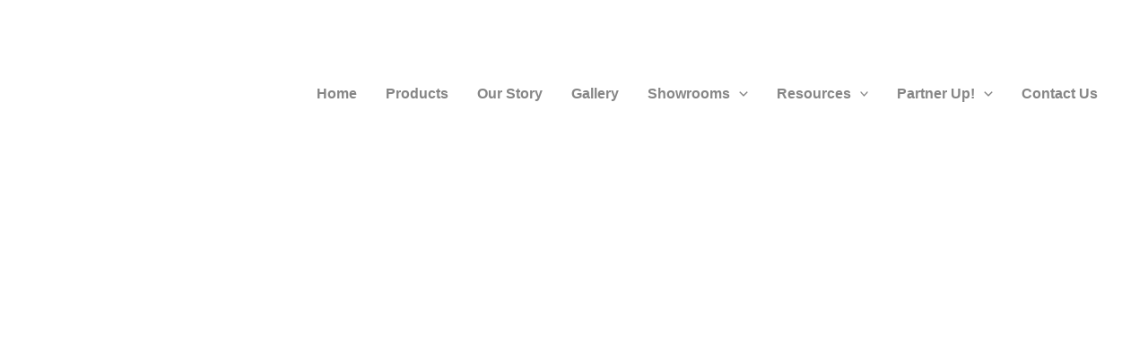

--- FILE ---
content_type: text/html; charset=UTF-8
request_url: https://phifermosquitoscreens.com/?post_type=popup&amp%3Bp=4057
body_size: 67701
content:
<!DOCTYPE html><html lang="en-US"><head><meta charset="UTF-8"><meta name="viewport" content="width=device-width, initial-scale=1"><link rel="profile" href="https://gmpg.org/xfn/11"><meta name='robots' content='index, follow, max-image-preview:large, max-snippet:-1, max-video-preview:-1' /><style>img:is([sizes="auto" i], [sizes^="auto," i]) { contain-intrinsic-size: 3000px 1500px }</style><title>Home - Phifer Mosquito Screens</title><link rel="canonical" href="https://phifermosquitoscreens.com/" /><meta property="og:locale" content="en_US" /><meta property="og:type" content="website" /><meta property="og:title" content="Home - Phifer Mosquito Screens" /><meta property="og:description" content="WORLD&#8217;S LARGEST MANUFACTURER OF MOSQUITO SCREENS We provide solution for all types of Windows, Doors &amp; Balconies &#8220;You Gain &#8211; Without Bargain&#8221;. Phifer&#8217;s Fixed Pricing policy guarantees consistent and competitive pricing across all Phifer outlets, eliminating the necessity for negotiations.  Transparent Pricing Eliminate over pricing Fixed by Phifer The Mix &amp; Fix pricing calculator allows [&hellip;]" /><meta property="og:url" content="https://phifermosquitoscreens.com/" /><meta property="og:site_name" content="Phifer Mosquito Screens" /><meta property="article:modified_time" content="2026-01-12T11:51:41+00:00" /><meta property="og:image" content="https://phifermosquitoscreens.com/wp-content/uploads/elementor/thumbs/Fixed-Price-01-qj9axlbxgf0jv7ejyxl81vsvt1eje78uxbcm7p8n5w.jpg" /><meta name="twitter:card" content="summary_large_image" /> <script type="application/ld+json" class="yoast-schema-graph">{"@context":"https://schema.org","@graph":[{"@type":"WebPage","@id":"https://phifermosquitoscreens.com/","url":"https://phifermosquitoscreens.com/","name":"Home - Phifer Mosquito Screens","isPartOf":{"@id":"https://phifermosquitoscreens.com/#website"},"about":{"@id":"https://phifermosquitoscreens.com/#organization"},"primaryImageOfPage":{"@id":"https://phifermosquitoscreens.com/#primaryimage"},"image":{"@id":"https://phifermosquitoscreens.com/#primaryimage"},"thumbnailUrl":"https://phifermosquitoscreens.com/wp-content/uploads/elementor/thumbs/Fixed-Price-01-qj9axlbxgf0jv7ejyxl81vsvt1eje78uxbcm7p8n5w.jpg","datePublished":"2021-07-15T13:46:41+00:00","dateModified":"2026-01-12T11:51:41+00:00","breadcrumb":{"@id":"https://phifermosquitoscreens.com/#breadcrumb"},"inLanguage":"en-US","potentialAction":[{"@type":"ReadAction","target":["https://phifermosquitoscreens.com/"]}]},{"@type":"ImageObject","inLanguage":"en-US","@id":"https://phifermosquitoscreens.com/#primaryimage","url":"https://phifermosquitoscreens.com/wp-content/uploads/elementor/thumbs/Fixed-Price-01-qj9axlbxgf0jv7ejyxl81vsvt1eje78uxbcm7p8n5w.jpg","contentUrl":"https://phifermosquitoscreens.com/wp-content/uploads/elementor/thumbs/Fixed-Price-01-qj9axlbxgf0jv7ejyxl81vsvt1eje78uxbcm7p8n5w.jpg"},{"@type":"BreadcrumbList","@id":"https://phifermosquitoscreens.com/#breadcrumb","itemListElement":[{"@type":"ListItem","position":1,"name":"Home"}]},{"@type":"WebSite","@id":"https://phifermosquitoscreens.com/#website","url":"https://phifermosquitoscreens.com/","name":"Phifer Mosquito Screens","description":"World&#039;s Largest Manufacturer of Mosquito Screens","publisher":{"@id":"https://phifermosquitoscreens.com/#organization"},"potentialAction":[{"@type":"SearchAction","target":{"@type":"EntryPoint","urlTemplate":"https://phifermosquitoscreens.com/?s={search_term_string}"},"query-input":{"@type":"PropertyValueSpecification","valueRequired":true,"valueName":"search_term_string"}}],"inLanguage":"en-US"},{"@type":"Organization","@id":"https://phifermosquitoscreens.com/#organization","name":"Phifer Mosquito Screens","url":"https://phifermosquitoscreens.com/","logo":{"@type":"ImageObject","inLanguage":"en-US","@id":"https://phifermosquitoscreens.com/#/schema/logo/image/","url":"https://phifermosquitoscreens.com/wp-content/uploads/2021/07/cropped-Logo-Header-1.png","contentUrl":"https://phifermosquitoscreens.com/wp-content/uploads/2021/07/cropped-Logo-Header-1.png","width":180,"height":60,"caption":"Phifer Mosquito Screens"},"image":{"@id":"https://phifermosquitoscreens.com/#/schema/logo/image/"}}]}</script> <link rel='dns-prefetch' href='//fonts.googleapis.com' /><link rel="alternate" type="application/rss+xml" title="Phifer Mosquito Screens &raquo; Feed" href="https://phifermosquitoscreens.com/feed/" /><link rel="alternate" type="application/rss+xml" title="Phifer Mosquito Screens &raquo; Comments Feed" href="https://phifermosquitoscreens.com/comments/feed/" /><link rel="alternate" type="application/rss+xml" title="Phifer Mosquito Screens &raquo; Stories Feed" href="https://phifermosquitoscreens.com/web-stories/feed/"><style>.lazyload,
			.lazyloading {
				max-width: 100%;
			}</style>
 <script>window._wpemojiSettings = {"baseUrl":"https:\/\/s.w.org\/images\/core\/emoji\/16.0.1\/72x72\/","ext":".png","svgUrl":"https:\/\/s.w.org\/images\/core\/emoji\/16.0.1\/svg\/","svgExt":".svg","source":{"concatemoji":"https:\/\/phifermosquitoscreens.com\/wp-includes\/js\/wp-emoji-release.min.js?ver=6.8.3"}};
/*! This file is auto-generated */
!function(s,n){var o,i,e;function c(e){try{var t={supportTests:e,timestamp:(new Date).valueOf()};sessionStorage.setItem(o,JSON.stringify(t))}catch(e){}}function p(e,t,n){e.clearRect(0,0,e.canvas.width,e.canvas.height),e.fillText(t,0,0);var t=new Uint32Array(e.getImageData(0,0,e.canvas.width,e.canvas.height).data),a=(e.clearRect(0,0,e.canvas.width,e.canvas.height),e.fillText(n,0,0),new Uint32Array(e.getImageData(0,0,e.canvas.width,e.canvas.height).data));return t.every(function(e,t){return e===a[t]})}function u(e,t){e.clearRect(0,0,e.canvas.width,e.canvas.height),e.fillText(t,0,0);for(var n=e.getImageData(16,16,1,1),a=0;a<n.data.length;a++)if(0!==n.data[a])return!1;return!0}function f(e,t,n,a){switch(t){case"flag":return n(e,"\ud83c\udff3\ufe0f\u200d\u26a7\ufe0f","\ud83c\udff3\ufe0f\u200b\u26a7\ufe0f")?!1:!n(e,"\ud83c\udde8\ud83c\uddf6","\ud83c\udde8\u200b\ud83c\uddf6")&&!n(e,"\ud83c\udff4\udb40\udc67\udb40\udc62\udb40\udc65\udb40\udc6e\udb40\udc67\udb40\udc7f","\ud83c\udff4\u200b\udb40\udc67\u200b\udb40\udc62\u200b\udb40\udc65\u200b\udb40\udc6e\u200b\udb40\udc67\u200b\udb40\udc7f");case"emoji":return!a(e,"\ud83e\udedf")}return!1}function g(e,t,n,a){var r="undefined"!=typeof WorkerGlobalScope&&self instanceof WorkerGlobalScope?new OffscreenCanvas(300,150):s.createElement("canvas"),o=r.getContext("2d",{willReadFrequently:!0}),i=(o.textBaseline="top",o.font="600 32px Arial",{});return e.forEach(function(e){i[e]=t(o,e,n,a)}),i}function t(e){var t=s.createElement("script");t.src=e,t.defer=!0,s.head.appendChild(t)}"undefined"!=typeof Promise&&(o="wpEmojiSettingsSupports",i=["flag","emoji"],n.supports={everything:!0,everythingExceptFlag:!0},e=new Promise(function(e){s.addEventListener("DOMContentLoaded",e,{once:!0})}),new Promise(function(t){var n=function(){try{var e=JSON.parse(sessionStorage.getItem(o));if("object"==typeof e&&"number"==typeof e.timestamp&&(new Date).valueOf()<e.timestamp+604800&&"object"==typeof e.supportTests)return e.supportTests}catch(e){}return null}();if(!n){if("undefined"!=typeof Worker&&"undefined"!=typeof OffscreenCanvas&&"undefined"!=typeof URL&&URL.createObjectURL&&"undefined"!=typeof Blob)try{var e="postMessage("+g.toString()+"("+[JSON.stringify(i),f.toString(),p.toString(),u.toString()].join(",")+"));",a=new Blob([e],{type:"text/javascript"}),r=new Worker(URL.createObjectURL(a),{name:"wpTestEmojiSupports"});return void(r.onmessage=function(e){c(n=e.data),r.terminate(),t(n)})}catch(e){}c(n=g(i,f,p,u))}t(n)}).then(function(e){for(var t in e)n.supports[t]=e[t],n.supports.everything=n.supports.everything&&n.supports[t],"flag"!==t&&(n.supports.everythingExceptFlag=n.supports.everythingExceptFlag&&n.supports[t]);n.supports.everythingExceptFlag=n.supports.everythingExceptFlag&&!n.supports.flag,n.DOMReady=!1,n.readyCallback=function(){n.DOMReady=!0}}).then(function(){return e}).then(function(){var e;n.supports.everything||(n.readyCallback(),(e=n.source||{}).concatemoji?t(e.concatemoji):e.wpemoji&&e.twemoji&&(t(e.twemoji),t(e.wpemoji)))}))}((window,document),window._wpemojiSettings);</script> <link data-optimized="1" rel='stylesheet' id='astra-theme-css-css' href='https://phifermosquitoscreens.com/wp-content/litespeed/css/3037d06ab6c7035941f87e29ed9e2503.css?ver=be771' media='all' /><style id='astra-theme-css-inline-css'>:root{--ast-post-nav-space:0;--ast-container-default-xlg-padding:3em;--ast-container-default-lg-padding:3em;--ast-container-default-slg-padding:2em;--ast-container-default-md-padding:3em;--ast-container-default-sm-padding:3em;--ast-container-default-xs-padding:2.4em;--ast-container-default-xxs-padding:1.8em;--ast-code-block-background:#EEEEEE;--ast-comment-inputs-background:#FAFAFA;--ast-normal-container-width:1200px;--ast-narrow-container-width:750px;--ast-blog-title-font-weight:normal;--ast-blog-meta-weight:inherit;--ast-global-color-primary:var(--ast-global-color-5);--ast-global-color-secondary:var(--ast-global-color-4);--ast-global-color-alternate-background:var(--ast-global-color-7);--ast-global-color-subtle-background:var(--ast-global-color-6);--ast-bg-style-guide:#F8FAFC;--ast-shadow-style-guide:0px 0px 4px 0 #00000057;--ast-global-dark-bg-style:#fff;--ast-global-dark-lfs:#fbfbfb;--ast-widget-bg-color:#fafafa;--ast-wc-container-head-bg-color:#fbfbfb;--ast-title-layout-bg:#eeeeee;--ast-search-border-color:#e7e7e7;--ast-lifter-hover-bg:#e6e6e6;--ast-gallery-block-color:#000;--srfm-color-input-label:var(--ast-global-color-2);}html{font-size:93.75%;}a{color:#0874bb;}a:hover,a:focus{color:#868686;}body,button,input,select,textarea,.ast-button,.ast-custom-button{font-family:Helvetica,Verdana,Arial,sans-serif;font-weight:400;font-size:15px;font-size:1rem;line-height:var(--ast-body-line-height,1.65em);}blockquote{color:var(--ast-global-color-3);}h1,h2,h3,h4,h5,h6,.entry-content :where(h1,h2,h3,h4,h5,h6),.site-title,.site-title a{font-family:Helvetica,Verdana,Arial,sans-serif;font-weight:400;}.ast-site-identity .site-title a{color:#000000;}.ast-site-identity .site-title a:hover{color:#000000;}.site-title{font-size:35px;font-size:2.3333333333333rem;display:none;}header .custom-logo-link img{max-width:187px;width:187px;}.astra-logo-svg{width:187px;}.site-header .site-description{font-size:15px;font-size:1rem;display:none;}.entry-title{font-size:26px;font-size:1.7333333333333rem;}.archive .ast-article-post .ast-article-inner,.blog .ast-article-post .ast-article-inner,.archive .ast-article-post .ast-article-inner:hover,.blog .ast-article-post .ast-article-inner:hover{overflow:hidden;}h1,.entry-content :where(h1){font-size:40px;font-size:2.6666666666667rem;font-weight:400;font-family:Helvetica,Verdana,Arial,sans-serif;line-height:1.4em;}h2,.entry-content :where(h2){font-size:32px;font-size:2.1333333333333rem;font-weight:400;font-family:Helvetica,Verdana,Arial,sans-serif;line-height:1.3em;}h3,.entry-content :where(h3){font-size:26px;font-size:1.7333333333333rem;font-weight:400;font-family:Helvetica,Verdana,Arial,sans-serif;line-height:1.3em;}h4,.entry-content :where(h4){font-size:24px;font-size:1.6rem;line-height:1.2em;font-weight:400;font-family:Helvetica,Verdana,Arial,sans-serif;}h5,.entry-content :where(h5){font-size:20px;font-size:1.3333333333333rem;line-height:1.2em;font-weight:400;font-family:Helvetica,Verdana,Arial,sans-serif;}h6,.entry-content :where(h6){font-size:16px;font-size:1.0666666666667rem;line-height:1.25em;font-weight:400;font-family:Helvetica,Verdana,Arial,sans-serif;}::selection{background-color:#0874bb;color:#ffffff;}body,h1,h2,h3,h4,h5,h6,.entry-title a,.entry-content :where(h1,h2,h3,h4,h5,h6){color:var(--ast-global-color-3);}.tagcloud a:hover,.tagcloud a:focus,.tagcloud a.current-item{color:#ffffff;border-color:#0874bb;background-color:#0874bb;}input:focus,input[type="text"]:focus,input[type="email"]:focus,input[type="url"]:focus,input[type="password"]:focus,input[type="reset"]:focus,input[type="search"]:focus,textarea:focus{border-color:#0874bb;}input[type="radio"]:checked,input[type=reset],input[type="checkbox"]:checked,input[type="checkbox"]:hover:checked,input[type="checkbox"]:focus:checked,input[type=range]::-webkit-slider-thumb{border-color:#0874bb;background-color:#0874bb;box-shadow:none;}.site-footer a:hover + .post-count,.site-footer a:focus + .post-count{background:#0874bb;border-color:#0874bb;}.single .nav-links .nav-previous,.single .nav-links .nav-next{color:#0874bb;}.entry-meta,.entry-meta *{line-height:1.45;color:#0874bb;}.entry-meta a:not(.ast-button):hover,.entry-meta a:not(.ast-button):hover *,.entry-meta a:not(.ast-button):focus,.entry-meta a:not(.ast-button):focus *,.page-links > .page-link,.page-links .page-link:hover,.post-navigation a:hover{color:#868686;}#cat option,.secondary .calendar_wrap thead a,.secondary .calendar_wrap thead a:visited{color:#0874bb;}.secondary .calendar_wrap #today,.ast-progress-val span{background:#0874bb;}.secondary a:hover + .post-count,.secondary a:focus + .post-count{background:#0874bb;border-color:#0874bb;}.calendar_wrap #today > a{color:#ffffff;}.page-links .page-link,.single .post-navigation a{color:#0874bb;}.ast-search-menu-icon .search-form button.search-submit{padding:0 4px;}.ast-search-menu-icon form.search-form{padding-right:0;}.ast-search-menu-icon.slide-search input.search-field{width:0;}.ast-header-search .ast-search-menu-icon.ast-dropdown-active .search-form,.ast-header-search .ast-search-menu-icon.ast-dropdown-active .search-field:focus{transition:all 0.2s;}.search-form input.search-field:focus{outline:none;}.ast-archive-title{color:#0874bb;}.widget-title,.widget .wp-block-heading{font-size:21px;font-size:1.4rem;color:#0874bb;}.ast-single-post .entry-content a,.ast-comment-content a:not(.ast-comment-edit-reply-wrap a){text-decoration:underline;}.ast-single-post .wp-block-button .wp-block-button__link,.ast-single-post .elementor-widget-button .elementor-button,.ast-single-post .entry-content .uagb-tab a,.ast-single-post .entry-content .uagb-ifb-cta a,.ast-single-post .entry-content .wp-block-uagb-buttons a,.ast-single-post .entry-content .uabb-module-content a,.ast-single-post .entry-content .uagb-post-grid a,.ast-single-post .entry-content .uagb-timeline a,.ast-single-post .entry-content .uagb-toc__wrap a,.ast-single-post .entry-content .uagb-taxomony-box a,.entry-content .wp-block-latest-posts > li > a,.ast-single-post .entry-content .wp-block-file__button,a.ast-post-filter-single,.ast-single-post .wp-block-buttons .wp-block-button.is-style-outline .wp-block-button__link,.ast-single-post .ast-comment-content .comment-reply-link,.ast-single-post .ast-comment-content .comment-edit-link{text-decoration:none;}.ast-search-menu-icon.slide-search a:focus-visible:focus-visible,.astra-search-icon:focus-visible,#close:focus-visible,a:focus-visible,.ast-menu-toggle:focus-visible,.site .skip-link:focus-visible,.wp-block-loginout input:focus-visible,.wp-block-search.wp-block-search__button-inside .wp-block-search__inside-wrapper,.ast-header-navigation-arrow:focus-visible,.ast-orders-table__row .ast-orders-table__cell:focus-visible,a#ast-apply-coupon:focus-visible,#ast-apply-coupon:focus-visible,#close:focus-visible,.button.search-submit:focus-visible,#search_submit:focus,.normal-search:focus-visible,.ast-header-account-wrap:focus-visible,.astra-cart-drawer-close:focus,.ast-single-variation:focus,.ast-button:focus{outline-style:dotted;outline-color:inherit;outline-width:thin;}input:focus,input[type="text"]:focus,input[type="email"]:focus,input[type="url"]:focus,input[type="password"]:focus,input[type="reset"]:focus,input[type="search"]:focus,input[type="number"]:focus,textarea:focus,.wp-block-search__input:focus,[data-section="section-header-mobile-trigger"] .ast-button-wrap .ast-mobile-menu-trigger-minimal:focus,.ast-mobile-popup-drawer.active .menu-toggle-close:focus,#ast-scroll-top:focus,#coupon_code:focus,#ast-coupon-code:focus{border-style:dotted;border-color:inherit;border-width:thin;}input{outline:none;}.ast-logo-title-inline .site-logo-img{padding-right:1em;}.site-logo-img img{ transition:all 0.2s linear;}body .ast-oembed-container *{position:absolute;top:0;width:100%;height:100%;left:0;}body .wp-block-embed-pocket-casts .ast-oembed-container *{position:unset;}.ast-single-post-featured-section + article {margin-top: 2em;}.site-content .ast-single-post-featured-section img {width: 100%;overflow: hidden;object-fit: cover;}.site > .ast-single-related-posts-container {margin-top: 0;}@media (min-width: 922px) {.ast-desktop .ast-container--narrow {max-width: var(--ast-narrow-container-width);margin: 0 auto;}}.ast-page-builder-template .hentry {margin: 0;}.ast-page-builder-template .site-content > .ast-container {max-width: 100%;padding: 0;}.ast-page-builder-template .site .site-content #primary {padding: 0;margin: 0;}.ast-page-builder-template .no-results {text-align: center;margin: 4em auto;}.ast-page-builder-template .ast-pagination {padding: 2em;}.ast-page-builder-template .entry-header.ast-no-title.ast-no-thumbnail {margin-top: 0;}.ast-page-builder-template .entry-header.ast-header-without-markup {margin-top: 0;margin-bottom: 0;}.ast-page-builder-template .entry-header.ast-no-title.ast-no-meta {margin-bottom: 0;}.ast-page-builder-template.single .post-navigation {padding-bottom: 2em;}.ast-page-builder-template.single-post .site-content > .ast-container {max-width: 100%;}.ast-page-builder-template .entry-header {margin-top: 2em;margin-left: auto;margin-right: auto;}.ast-page-builder-template .ast-archive-description {margin: 2em auto 0;padding-left: 20px;padding-right: 20px;}.ast-page-builder-template .ast-row {margin-left: 0;margin-right: 0;}.single.ast-page-builder-template .entry-header + .entry-content,.single.ast-page-builder-template .ast-single-entry-banner + .site-content article .entry-content {margin-bottom: 2em;}@media(min-width: 921px) {.ast-page-builder-template.archive.ast-right-sidebar .ast-row article,.ast-page-builder-template.archive.ast-left-sidebar .ast-row article {padding-left: 0;padding-right: 0;}}@media (max-width:921.9px){#ast-desktop-header{display:none;}}@media (min-width:922px){#ast-mobile-header{display:none;}}.wp-block-buttons.aligncenter{justify-content:center;}@media (max-width:921px){.ast-theme-transparent-header #primary,.ast-theme-transparent-header #secondary{padding:0;}}@media (max-width:921px){.ast-plain-container.ast-no-sidebar #primary{padding:0;}}.ast-plain-container.ast-no-sidebar #primary{margin-top:0;margin-bottom:0;}.wp-block-button.is-style-outline .wp-block-button__link{border-color:#0874bb;}div.wp-block-button.is-style-outline > .wp-block-button__link:not(.has-text-color),div.wp-block-button.wp-block-button__link.is-style-outline:not(.has-text-color){color:#0874bb;}.wp-block-button.is-style-outline .wp-block-button__link:hover,.wp-block-buttons .wp-block-button.is-style-outline .wp-block-button__link:focus,.wp-block-buttons .wp-block-button.is-style-outline > .wp-block-button__link:not(.has-text-color):hover,.wp-block-buttons .wp-block-button.wp-block-button__link.is-style-outline:not(.has-text-color):hover{color:#000000;background-color:#868686;border-color:#868686;}.post-page-numbers.current .page-link,.ast-pagination .page-numbers.current{color:#ffffff;border-color:#0874bb;background-color:#0874bb;}.wp-block-button.is-style-outline .wp-block-button__link.wp-element-button,.ast-outline-button{border-color:#0874bb;font-family:inherit;font-weight:inherit;line-height:1em;}.wp-block-buttons .wp-block-button.is-style-outline > .wp-block-button__link:not(.has-text-color),.wp-block-buttons .wp-block-button.wp-block-button__link.is-style-outline:not(.has-text-color),.ast-outline-button{color:#0874bb;}.wp-block-button.is-style-outline .wp-block-button__link:hover,.wp-block-buttons .wp-block-button.is-style-outline .wp-block-button__link:focus,.wp-block-buttons .wp-block-button.is-style-outline > .wp-block-button__link:not(.has-text-color):hover,.wp-block-buttons .wp-block-button.wp-block-button__link.is-style-outline:not(.has-text-color):hover,.ast-outline-button:hover,.ast-outline-button:focus,.wp-block-uagb-buttons-child .uagb-buttons-repeater.ast-outline-button:hover,.wp-block-uagb-buttons-child .uagb-buttons-repeater.ast-outline-button:focus{color:#000000;background-color:#868686;border-color:#868686;}.wp-block-button .wp-block-button__link.wp-element-button.is-style-outline:not(.has-background),.wp-block-button.is-style-outline>.wp-block-button__link.wp-element-button:not(.has-background),.ast-outline-button{background-color:transparent;}.entry-content[data-ast-blocks-layout] > figure{margin-bottom:1em;}h1.widget-title{font-weight:400;}h2.widget-title{font-weight:400;}h3.widget-title{font-weight:400;}.elementor-widget-container .elementor-loop-container .e-loop-item[data-elementor-type="loop-item"]{width:100%;}#page{display:flex;flex-direction:column;min-height:100vh;}.ast-404-layout-1 h1.page-title{color:var(--ast-global-color-2);}.single .post-navigation a{line-height:1em;height:inherit;}.error-404 .page-sub-title{font-size:1.5rem;font-weight:inherit;}.search .site-content .content-area .search-form{margin-bottom:0;}#page .site-content{flex-grow:1;}.widget{margin-bottom:1.25em;}#secondary li{line-height:1.5em;}#secondary .wp-block-group h2{margin-bottom:0.7em;}#secondary h2{font-size:1.7rem;}.ast-separate-container .ast-article-post,.ast-separate-container .ast-article-single,.ast-separate-container .comment-respond{padding:3em;}.ast-separate-container .ast-article-single .ast-article-single{padding:0;}.ast-article-single .wp-block-post-template-is-layout-grid{padding-left:0;}.ast-separate-container .comments-title,.ast-narrow-container .comments-title{padding:1.5em 2em;}.ast-page-builder-template .comment-form-textarea,.ast-comment-formwrap .ast-grid-common-col{padding:0;}.ast-comment-formwrap{padding:0;display:inline-flex;column-gap:20px;width:100%;margin-left:0;margin-right:0;}.comments-area textarea#comment:focus,.comments-area textarea#comment:active,.comments-area .ast-comment-formwrap input[type="text"]:focus,.comments-area .ast-comment-formwrap input[type="text"]:active {box-shadow:none;outline:none;}.archive.ast-page-builder-template .entry-header{margin-top:2em;}.ast-page-builder-template .ast-comment-formwrap{width:100%;}.entry-title{margin-bottom:0.5em;}.ast-archive-description p{font-size:inherit;font-weight:inherit;line-height:inherit;}.ast-separate-container .ast-comment-list li.depth-1,.hentry{margin-bottom:2em;}@media (min-width:921px){.ast-left-sidebar.ast-page-builder-template #secondary,.archive.ast-right-sidebar.ast-page-builder-template .site-main{padding-left:20px;padding-right:20px;}}@media (max-width:544px){.ast-comment-formwrap.ast-row{column-gap:10px;display:inline-block;}#ast-commentform .ast-grid-common-col{position:relative;width:100%;}}@media (min-width:1201px){.ast-separate-container .ast-article-post,.ast-separate-container .ast-article-single,.ast-separate-container .ast-author-box,.ast-separate-container .ast-404-layout-1,.ast-separate-container .no-results{padding:3em;}}@media (max-width:921px){.ast-left-sidebar #content > .ast-container{display:flex;flex-direction:column-reverse;width:100%;}}@media (min-width:922px){.ast-separate-container.ast-right-sidebar #primary,.ast-separate-container.ast-left-sidebar #primary{border:0;}.search-no-results.ast-separate-container #primary{margin-bottom:4em;}}.wp-block-button .wp-block-button__link{color:#ffffff;}.wp-block-button .wp-block-button__link:hover,.wp-block-button .wp-block-button__link:focus{color:#000000;background-color:#868686;border-color:#868686;}.elementor-widget-heading h1.elementor-heading-title{line-height:1.4em;}.elementor-widget-heading h2.elementor-heading-title{line-height:1.3em;}.elementor-widget-heading h3.elementor-heading-title{line-height:1.3em;}.elementor-widget-heading h4.elementor-heading-title{line-height:1.2em;}.elementor-widget-heading h5.elementor-heading-title{line-height:1.2em;}.elementor-widget-heading h6.elementor-heading-title{line-height:1.25em;}.wp-block-button .wp-block-button__link,.wp-block-search .wp-block-search__button,body .wp-block-file .wp-block-file__button{border-color:#0874bb;background-color:#0874bb;color:#ffffff;font-family:inherit;font-weight:inherit;line-height:1em;padding-top:15px;padding-right:30px;padding-bottom:15px;padding-left:30px;}@media (max-width:921px){.wp-block-button .wp-block-button__link,.wp-block-search .wp-block-search__button,body .wp-block-file .wp-block-file__button{padding-top:14px;padding-right:28px;padding-bottom:14px;padding-left:28px;}}@media (max-width:544px){.wp-block-button .wp-block-button__link,.wp-block-search .wp-block-search__button,body .wp-block-file .wp-block-file__button{padding-top:12px;padding-right:24px;padding-bottom:12px;padding-left:24px;}}.menu-toggle,button,.ast-button,.ast-custom-button,.button,input#submit,input[type="button"],input[type="submit"],input[type="reset"],form[CLASS*="wp-block-search__"].wp-block-search .wp-block-search__inside-wrapper .wp-block-search__button,body .wp-block-file .wp-block-file__button,.search .search-submit{border-style:solid;border-top-width:0;border-right-width:0;border-left-width:0;border-bottom-width:0;color:#ffffff;border-color:#0874bb;background-color:#0874bb;padding-top:15px;padding-right:30px;padding-bottom:15px;padding-left:30px;font-family:inherit;font-weight:inherit;line-height:1em;}button:focus,.menu-toggle:hover,button:hover,.ast-button:hover,.ast-custom-button:hover .button:hover,.ast-custom-button:hover ,input[type=reset]:hover,input[type=reset]:focus,input#submit:hover,input#submit:focus,input[type="button"]:hover,input[type="button"]:focus,input[type="submit"]:hover,input[type="submit"]:focus,form[CLASS*="wp-block-search__"].wp-block-search .wp-block-search__inside-wrapper .wp-block-search__button:hover,form[CLASS*="wp-block-search__"].wp-block-search .wp-block-search__inside-wrapper .wp-block-search__button:focus,body .wp-block-file .wp-block-file__button:hover,body .wp-block-file .wp-block-file__button:focus{color:#000000;background-color:#868686;border-color:#868686;}form[CLASS*="wp-block-search__"].wp-block-search .wp-block-search__inside-wrapper .wp-block-search__button.has-icon{padding-top:calc(15px - 3px);padding-right:calc(30px - 3px);padding-bottom:calc(15px - 3px);padding-left:calc(30px - 3px);}@media (max-width:921px){.menu-toggle,button,.ast-button,.ast-custom-button,.button,input#submit,input[type="button"],input[type="submit"],input[type="reset"],form[CLASS*="wp-block-search__"].wp-block-search .wp-block-search__inside-wrapper .wp-block-search__button,body .wp-block-file .wp-block-file__button,.search .search-submit{padding-top:14px;padding-right:28px;padding-bottom:14px;padding-left:28px;}}@media (max-width:544px){.menu-toggle,button,.ast-button,.ast-custom-button,.button,input#submit,input[type="button"],input[type="submit"],input[type="reset"],form[CLASS*="wp-block-search__"].wp-block-search .wp-block-search__inside-wrapper .wp-block-search__button,body .wp-block-file .wp-block-file__button,.search .search-submit{padding-top:12px;padding-right:24px;padding-bottom:12px;padding-left:24px;}}@media (max-width:921px){.ast-mobile-header-stack .main-header-bar .ast-search-menu-icon{display:inline-block;}.ast-header-break-point.ast-header-custom-item-outside .ast-mobile-header-stack .main-header-bar .ast-search-icon{margin:0;}.ast-comment-avatar-wrap img{max-width:2.5em;}.ast-comment-meta{padding:0 1.8888em 1.3333em;}.ast-separate-container .ast-comment-list li.depth-1{padding:1.5em 2.14em;}.ast-separate-container .comment-respond{padding:2em 2.14em;}}@media (min-width:544px){.ast-container{max-width:100%;}}@media (max-width:544px){.ast-separate-container .ast-article-post,.ast-separate-container .ast-article-single,.ast-separate-container .comments-title,.ast-separate-container .ast-archive-description{padding:1.5em 1em;}.ast-separate-container #content .ast-container{padding-left:0.54em;padding-right:0.54em;}.ast-separate-container .ast-comment-list .bypostauthor{padding:.5em;}.ast-search-menu-icon.ast-dropdown-active .search-field{width:170px;}} #ast-mobile-header .ast-site-header-cart-li a{pointer-events:none;}.ast-separate-container{background-color:var(--ast-global-color-4);}@media (max-width:921px){.site-title{display:none;}.site-header .site-description{display:none;}h1,.entry-content :where(h1){font-size:30px;}h2,.entry-content :where(h2){font-size:25px;}h3,.entry-content :where(h3){font-size:20px;}}@media (max-width:544px){.site-title{display:none;}.site-header .site-description{display:none;}h1,.entry-content :where(h1){font-size:30px;}h2,.entry-content :where(h2){font-size:25px;}h3,.entry-content :where(h3){font-size:20px;}}@media (max-width:921px){html{font-size:85.5%;}}@media (max-width:544px){html{font-size:85.5%;}}@media (min-width:922px){.ast-container{max-width:1240px;}}@media (min-width:922px){.site-content .ast-container{display:flex;}}@media (max-width:921px){.site-content .ast-container{flex-direction:column;}}@media (min-width:922px){.main-header-menu .sub-menu .menu-item.ast-left-align-sub-menu:hover > .sub-menu,.main-header-menu .sub-menu .menu-item.ast-left-align-sub-menu.focus > .sub-menu{margin-left:-0px;}}.site .comments-area{padding-bottom:3em;}.wp-block-file {display: flex;align-items: center;flex-wrap: wrap;justify-content: space-between;}.wp-block-pullquote {border: none;}.wp-block-pullquote blockquote::before {content: "\201D";font-family: "Helvetica",sans-serif;display: flex;transform: rotate( 180deg );font-size: 6rem;font-style: normal;line-height: 1;font-weight: bold;align-items: center;justify-content: center;}.has-text-align-right > blockquote::before {justify-content: flex-start;}.has-text-align-left > blockquote::before {justify-content: flex-end;}figure.wp-block-pullquote.is-style-solid-color blockquote {max-width: 100%;text-align: inherit;}:root {--wp--custom--ast-default-block-top-padding: 3em;--wp--custom--ast-default-block-right-padding: 3em;--wp--custom--ast-default-block-bottom-padding: 3em;--wp--custom--ast-default-block-left-padding: 3em;--wp--custom--ast-container-width: 1200px;--wp--custom--ast-content-width-size: 1200px;--wp--custom--ast-wide-width-size: calc(1200px + var(--wp--custom--ast-default-block-left-padding) + var(--wp--custom--ast-default-block-right-padding));}.ast-narrow-container {--wp--custom--ast-content-width-size: 750px;--wp--custom--ast-wide-width-size: 750px;}@media(max-width: 921px) {:root {--wp--custom--ast-default-block-top-padding: 3em;--wp--custom--ast-default-block-right-padding: 2em;--wp--custom--ast-default-block-bottom-padding: 3em;--wp--custom--ast-default-block-left-padding: 2em;}}@media(max-width: 544px) {:root {--wp--custom--ast-default-block-top-padding: 3em;--wp--custom--ast-default-block-right-padding: 1.5em;--wp--custom--ast-default-block-bottom-padding: 3em;--wp--custom--ast-default-block-left-padding: 1.5em;}}.entry-content > .wp-block-group,.entry-content > .wp-block-cover,.entry-content > .wp-block-columns {padding-top: var(--wp--custom--ast-default-block-top-padding);padding-right: var(--wp--custom--ast-default-block-right-padding);padding-bottom: var(--wp--custom--ast-default-block-bottom-padding);padding-left: var(--wp--custom--ast-default-block-left-padding);}.ast-plain-container.ast-no-sidebar .entry-content > .alignfull,.ast-page-builder-template .ast-no-sidebar .entry-content > .alignfull {margin-left: calc( -50vw + 50%);margin-right: calc( -50vw + 50%);max-width: 100vw;width: 100vw;}.ast-plain-container.ast-no-sidebar .entry-content .alignfull .alignfull,.ast-page-builder-template.ast-no-sidebar .entry-content .alignfull .alignfull,.ast-plain-container.ast-no-sidebar .entry-content .alignfull .alignwide,.ast-page-builder-template.ast-no-sidebar .entry-content .alignfull .alignwide,.ast-plain-container.ast-no-sidebar .entry-content .alignwide .alignfull,.ast-page-builder-template.ast-no-sidebar .entry-content .alignwide .alignfull,.ast-plain-container.ast-no-sidebar .entry-content .alignwide .alignwide,.ast-page-builder-template.ast-no-sidebar .entry-content .alignwide .alignwide,.ast-plain-container.ast-no-sidebar .entry-content .wp-block-column .alignfull,.ast-page-builder-template.ast-no-sidebar .entry-content .wp-block-column .alignfull,.ast-plain-container.ast-no-sidebar .entry-content .wp-block-column .alignwide,.ast-page-builder-template.ast-no-sidebar .entry-content .wp-block-column .alignwide {margin-left: auto;margin-right: auto;width: 100%;}[data-ast-blocks-layout] .wp-block-separator:not(.is-style-dots) {height: 0;}[data-ast-blocks-layout] .wp-block-separator {margin: 20px auto;}[data-ast-blocks-layout] .wp-block-separator:not(.is-style-wide):not(.is-style-dots) {max-width: 100px;}[data-ast-blocks-layout] .wp-block-separator.has-background {padding: 0;}.entry-content[data-ast-blocks-layout] > * {max-width: var(--wp--custom--ast-content-width-size);margin-left: auto;margin-right: auto;}.entry-content[data-ast-blocks-layout] > .alignwide {max-width: var(--wp--custom--ast-wide-width-size);}.entry-content[data-ast-blocks-layout] .alignfull {max-width: none;}.entry-content .wp-block-columns {margin-bottom: 0;}blockquote {margin: 1.5em;border-color: rgba(0,0,0,0.05);}.wp-block-quote:not(.has-text-align-right):not(.has-text-align-center) {border-left: 5px solid rgba(0,0,0,0.05);}.has-text-align-right > blockquote,blockquote.has-text-align-right {border-right: 5px solid rgba(0,0,0,0.05);}.has-text-align-left > blockquote,blockquote.has-text-align-left {border-left: 5px solid rgba(0,0,0,0.05);}.wp-block-site-tagline,.wp-block-latest-posts .read-more {margin-top: 15px;}.wp-block-loginout p label {display: block;}.wp-block-loginout p:not(.login-remember):not(.login-submit) input {width: 100%;}.wp-block-loginout input:focus {border-color: transparent;}.wp-block-loginout input:focus {outline: thin dotted;}.entry-content .wp-block-media-text .wp-block-media-text__content {padding: 0 0 0 8%;}.entry-content .wp-block-media-text.has-media-on-the-right .wp-block-media-text__content {padding: 0 8% 0 0;}.entry-content .wp-block-media-text.has-background .wp-block-media-text__content {padding: 8%;}.entry-content .wp-block-cover:not([class*="background-color"]):not(.has-text-color.has-link-color) .wp-block-cover__inner-container,.entry-content .wp-block-cover:not([class*="background-color"]) .wp-block-cover-image-text,.entry-content .wp-block-cover:not([class*="background-color"]) .wp-block-cover-text,.entry-content .wp-block-cover-image:not([class*="background-color"]) .wp-block-cover__inner-container,.entry-content .wp-block-cover-image:not([class*="background-color"]) .wp-block-cover-image-text,.entry-content .wp-block-cover-image:not([class*="background-color"]) .wp-block-cover-text {color: var(--ast-global-color-primary,var(--ast-global-color-5));}.wp-block-loginout .login-remember input {width: 1.1rem;height: 1.1rem;margin: 0 5px 4px 0;vertical-align: middle;}.wp-block-latest-posts > li > *:first-child,.wp-block-latest-posts:not(.is-grid) > li:first-child {margin-top: 0;}.entry-content > .wp-block-buttons,.entry-content > .wp-block-uagb-buttons {margin-bottom: 1.5em;}.wp-block-search__inside-wrapper .wp-block-search__input {padding: 0 10px;color: var(--ast-global-color-3);background: var(--ast-global-color-primary,var(--ast-global-color-5));border-color: var(--ast-border-color);}.wp-block-latest-posts .read-more {margin-bottom: 1.5em;}.wp-block-search__no-button .wp-block-search__inside-wrapper .wp-block-search__input {padding-top: 5px;padding-bottom: 5px;}.wp-block-latest-posts .wp-block-latest-posts__post-date,.wp-block-latest-posts .wp-block-latest-posts__post-author {font-size: 1rem;}.wp-block-latest-posts > li > *,.wp-block-latest-posts:not(.is-grid) > li {margin-top: 12px;margin-bottom: 12px;}.ast-page-builder-template .entry-content[data-ast-blocks-layout] > *,.ast-page-builder-template .entry-content[data-ast-blocks-layout] > .alignfull:where(:not(.wp-block-group):not(.uagb-is-root-container):not(.spectra-is-root-container)) > * {max-width: none;}.ast-page-builder-template .entry-content[data-ast-blocks-layout] > .alignwide:where(:not(.uagb-is-root-container):not(.spectra-is-root-container)) > * {max-width: var(--wp--custom--ast-wide-width-size);}.ast-page-builder-template .entry-content[data-ast-blocks-layout] > .inherit-container-width > *,.ast-page-builder-template .entry-content[data-ast-blocks-layout] > *:not(.wp-block-group):where(:not(.uagb-is-root-container):not(.spectra-is-root-container)) > *,.entry-content[data-ast-blocks-layout] > .wp-block-cover .wp-block-cover__inner-container {max-width: var(--wp--custom--ast-content-width-size) ;margin-left: auto;margin-right: auto;}.entry-content[data-ast-blocks-layout] .wp-block-cover:not(.alignleft):not(.alignright) {width: auto;}@media(max-width: 1200px) {.ast-separate-container .entry-content > .alignfull,.ast-separate-container .entry-content[data-ast-blocks-layout] > .alignwide,.ast-plain-container .entry-content[data-ast-blocks-layout] > .alignwide,.ast-plain-container .entry-content .alignfull {margin-left: calc(-1 * min(var(--ast-container-default-xlg-padding),20px)) ;margin-right: calc(-1 * min(var(--ast-container-default-xlg-padding),20px));}}@media(min-width: 1201px) {.ast-separate-container .entry-content > .alignfull {margin-left: calc(-1 * var(--ast-container-default-xlg-padding) );margin-right: calc(-1 * var(--ast-container-default-xlg-padding) );}.ast-separate-container .entry-content[data-ast-blocks-layout] > .alignwide,.ast-plain-container .entry-content[data-ast-blocks-layout] > .alignwide {margin-left: calc(-1 * var(--wp--custom--ast-default-block-left-padding) );margin-right: calc(-1 * var(--wp--custom--ast-default-block-right-padding) );}}@media(min-width: 921px) {.ast-separate-container .entry-content .wp-block-group.alignwide:not(.inherit-container-width) > :where(:not(.alignleft):not(.alignright)),.ast-plain-container .entry-content .wp-block-group.alignwide:not(.inherit-container-width) > :where(:not(.alignleft):not(.alignright)) {max-width: calc( var(--wp--custom--ast-content-width-size) + 80px );}.ast-plain-container.ast-right-sidebar .entry-content[data-ast-blocks-layout] .alignfull,.ast-plain-container.ast-left-sidebar .entry-content[data-ast-blocks-layout] .alignfull {margin-left: -60px;margin-right: -60px;}}@media(min-width: 544px) {.entry-content > .alignleft {margin-right: 20px;}.entry-content > .alignright {margin-left: 20px;}}@media (max-width:544px){.wp-block-columns .wp-block-column:not(:last-child){margin-bottom:20px;}.wp-block-latest-posts{margin:0;}}@media( max-width: 600px ) {.entry-content .wp-block-media-text .wp-block-media-text__content,.entry-content .wp-block-media-text.has-media-on-the-right .wp-block-media-text__content {padding: 8% 0 0;}.entry-content .wp-block-media-text.has-background .wp-block-media-text__content {padding: 8%;}}.ast-page-builder-template .entry-header {padding-left: 0;}.ast-narrow-container .site-content .wp-block-uagb-image--align-full .wp-block-uagb-image__figure {max-width: 100%;margin-left: auto;margin-right: auto;}:root .has-ast-global-color-0-color{color:var(--ast-global-color-0);}:root .has-ast-global-color-0-background-color{background-color:var(--ast-global-color-0);}:root .wp-block-button .has-ast-global-color-0-color{color:var(--ast-global-color-0);}:root .wp-block-button .has-ast-global-color-0-background-color{background-color:var(--ast-global-color-0);}:root .has-ast-global-color-1-color{color:var(--ast-global-color-1);}:root .has-ast-global-color-1-background-color{background-color:var(--ast-global-color-1);}:root .wp-block-button .has-ast-global-color-1-color{color:var(--ast-global-color-1);}:root .wp-block-button .has-ast-global-color-1-background-color{background-color:var(--ast-global-color-1);}:root .has-ast-global-color-2-color{color:var(--ast-global-color-2);}:root .has-ast-global-color-2-background-color{background-color:var(--ast-global-color-2);}:root .wp-block-button .has-ast-global-color-2-color{color:var(--ast-global-color-2);}:root .wp-block-button .has-ast-global-color-2-background-color{background-color:var(--ast-global-color-2);}:root .has-ast-global-color-3-color{color:var(--ast-global-color-3);}:root .has-ast-global-color-3-background-color{background-color:var(--ast-global-color-3);}:root .wp-block-button .has-ast-global-color-3-color{color:var(--ast-global-color-3);}:root .wp-block-button .has-ast-global-color-3-background-color{background-color:var(--ast-global-color-3);}:root .has-ast-global-color-4-color{color:var(--ast-global-color-4);}:root .has-ast-global-color-4-background-color{background-color:var(--ast-global-color-4);}:root .wp-block-button .has-ast-global-color-4-color{color:var(--ast-global-color-4);}:root .wp-block-button .has-ast-global-color-4-background-color{background-color:var(--ast-global-color-4);}:root .has-ast-global-color-5-color{color:var(--ast-global-color-5);}:root .has-ast-global-color-5-background-color{background-color:var(--ast-global-color-5);}:root .wp-block-button .has-ast-global-color-5-color{color:var(--ast-global-color-5);}:root .wp-block-button .has-ast-global-color-5-background-color{background-color:var(--ast-global-color-5);}:root .has-ast-global-color-6-color{color:var(--ast-global-color-6);}:root .has-ast-global-color-6-background-color{background-color:var(--ast-global-color-6);}:root .wp-block-button .has-ast-global-color-6-color{color:var(--ast-global-color-6);}:root .wp-block-button .has-ast-global-color-6-background-color{background-color:var(--ast-global-color-6);}:root .has-ast-global-color-7-color{color:var(--ast-global-color-7);}:root .has-ast-global-color-7-background-color{background-color:var(--ast-global-color-7);}:root .wp-block-button .has-ast-global-color-7-color{color:var(--ast-global-color-7);}:root .wp-block-button .has-ast-global-color-7-background-color{background-color:var(--ast-global-color-7);}:root .has-ast-global-color-8-color{color:var(--ast-global-color-8);}:root .has-ast-global-color-8-background-color{background-color:var(--ast-global-color-8);}:root .wp-block-button .has-ast-global-color-8-color{color:var(--ast-global-color-8);}:root .wp-block-button .has-ast-global-color-8-background-color{background-color:var(--ast-global-color-8);}:root{--ast-global-color-0:#0170B9;--ast-global-color-1:#3a3a3a;--ast-global-color-2:#3a3a3a;--ast-global-color-3:#4B4F58;--ast-global-color-4:#F5F5F5;--ast-global-color-5:#FFFFFF;--ast-global-color-6:#E5E5E5;--ast-global-color-7:#424242;--ast-global-color-8:#000000;}:root {--ast-border-color : var(--ast-global-color-6);}.ast-single-entry-banner {-js-display: flex;display: flex;flex-direction: column;justify-content: center;text-align: center;position: relative;background: var(--ast-title-layout-bg);}.ast-single-entry-banner[data-banner-layout="layout-1"] {max-width: 1200px;background: inherit;padding: 20px 0;}.ast-single-entry-banner[data-banner-width-type="custom"] {margin: 0 auto;width: 100%;}.ast-single-entry-banner + .site-content .entry-header {margin-bottom: 0;}.site .ast-author-avatar {--ast-author-avatar-size: ;}a.ast-underline-text {text-decoration: underline;}.ast-container > .ast-terms-link {position: relative;display: block;}a.ast-button.ast-badge-tax {padding: 4px 8px;border-radius: 3px;font-size: inherit;}header.entry-header{text-align:left;}header.entry-header > *:not(:last-child){margin-bottom:10px;}@media (max-width:921px){header.entry-header{text-align:left;}}@media (max-width:544px){header.entry-header{text-align:left;}}.ast-archive-entry-banner {-js-display: flex;display: flex;flex-direction: column;justify-content: center;text-align: center;position: relative;background: var(--ast-title-layout-bg);}.ast-archive-entry-banner[data-banner-width-type="custom"] {margin: 0 auto;width: 100%;}.ast-archive-entry-banner[data-banner-layout="layout-1"] {background: inherit;padding: 20px 0;text-align: left;}body.archive .ast-archive-description{max-width:1200px;width:100%;text-align:left;padding-top:3em;padding-right:3em;padding-bottom:3em;padding-left:3em;}body.archive .ast-archive-description .ast-archive-title,body.archive .ast-archive-description .ast-archive-title *{font-size:40px;font-size:2.6666666666667rem;}body.archive .ast-archive-description > *:not(:last-child){margin-bottom:10px;}@media (max-width:921px){body.archive .ast-archive-description{text-align:left;}}@media (max-width:544px){body.archive .ast-archive-description{text-align:left;}}.ast-breadcrumbs .trail-browse,.ast-breadcrumbs .trail-items,.ast-breadcrumbs .trail-items li{display:inline-block;margin:0;padding:0;border:none;background:inherit;text-indent:0;text-decoration:none;}.ast-breadcrumbs .trail-browse{font-size:inherit;font-style:inherit;font-weight:inherit;color:inherit;}.ast-breadcrumbs .trail-items{list-style:none;}.trail-items li::after{padding:0 0.3em;content:"\00bb";}.trail-items li:last-of-type::after{display:none;}h1,h2,h3,h4,h5,h6,.entry-content :where(h1,h2,h3,h4,h5,h6){color:#0874bb;}.entry-title a{color:#0874bb;}@media (max-width:921px){.ast-builder-grid-row-container.ast-builder-grid-row-tablet-3-firstrow .ast-builder-grid-row > *:first-child,.ast-builder-grid-row-container.ast-builder-grid-row-tablet-3-lastrow .ast-builder-grid-row > *:last-child{grid-column:1 / -1;}}@media (max-width:544px){.ast-builder-grid-row-container.ast-builder-grid-row-mobile-3-firstrow .ast-builder-grid-row > *:first-child,.ast-builder-grid-row-container.ast-builder-grid-row-mobile-3-lastrow .ast-builder-grid-row > *:last-child{grid-column:1 / -1;}}.ast-builder-layout-element .ast-site-identity{margin-left:10%;}.ast-builder-layout-element[data-section="title_tagline"]{display:flex;}@media (max-width:921px){.ast-header-break-point .ast-builder-layout-element[data-section="title_tagline"]{display:flex;}}@media (max-width:544px){.ast-header-break-point .ast-builder-layout-element[data-section="title_tagline"]{display:flex;}}.ast-builder-menu-1{font-family:Helvetica,Verdana,Arial,sans-serif;font-weight:700;}.ast-builder-menu-1 .menu-item > .menu-link{font-size:16px;font-size:1.0666666666667rem;color:#868686;}.ast-builder-menu-1 .menu-item > .ast-menu-toggle{color:#868686;}.ast-builder-menu-1 .menu-item:hover > .menu-link,.ast-builder-menu-1 .inline-on-mobile .menu-item:hover > .ast-menu-toggle{color:#0874bb;}.ast-builder-menu-1 .menu-item:hover > .ast-menu-toggle{color:#0874bb;}.ast-builder-menu-1 .sub-menu,.ast-builder-menu-1 .inline-on-mobile .sub-menu{border-top-width:2px;border-bottom-width:0px;border-right-width:0px;border-left-width:0px;border-color:#0874bb;border-style:solid;}.ast-builder-menu-1 .sub-menu .sub-menu{top:-2px;}.ast-builder-menu-1 .main-header-menu > .menu-item > .sub-menu,.ast-builder-menu-1 .main-header-menu > .menu-item > .astra-full-megamenu-wrapper{margin-top:0px;}.ast-desktop .ast-builder-menu-1 .main-header-menu > .menu-item > .sub-menu:before,.ast-desktop .ast-builder-menu-1 .main-header-menu > .menu-item > .astra-full-megamenu-wrapper:before{height:calc( 0px + 2px + 5px );}.ast-desktop .ast-builder-menu-1 .menu-item .sub-menu .menu-link{border-style:none;}@media (max-width:921px){.ast-header-break-point .ast-builder-menu-1 .menu-item.menu-item-has-children > .ast-menu-toggle{top:0;}.ast-builder-menu-1 .inline-on-mobile .menu-item.menu-item-has-children > .ast-menu-toggle{right:-15px;}.ast-builder-menu-1 .menu-item-has-children > .menu-link:after{content:unset;}.ast-builder-menu-1 .main-header-menu > .menu-item > .sub-menu,.ast-builder-menu-1 .main-header-menu > .menu-item > .astra-full-megamenu-wrapper{margin-top:0;}}@media (max-width:544px){.ast-header-break-point .ast-builder-menu-1 .menu-item.menu-item-has-children > .ast-menu-toggle{top:0;}.ast-builder-menu-1 .main-header-menu > .menu-item > .sub-menu,.ast-builder-menu-1 .main-header-menu > .menu-item > .astra-full-megamenu-wrapper{margin-top:0;}}.ast-builder-menu-1{display:flex;}@media (max-width:921px){.ast-header-break-point .ast-builder-menu-1{display:flex;}}@media (max-width:544px){.ast-header-break-point .ast-builder-menu-1{display:flex;}}.site-below-footer-wrap{padding-top:20px;padding-bottom:20px;}.site-below-footer-wrap[data-section="section-below-footer-builder"]{background-color:var( --ast-global-color-primary,--ast-global-color-4 );min-height:80px;border-style:solid;border-width:0px;border-top-width:1px;border-top-color:var(--ast-global-color-subtle-background,--ast-global-color-6);}.site-below-footer-wrap[data-section="section-below-footer-builder"] .ast-builder-grid-row{max-width:1200px;min-height:80px;margin-left:auto;margin-right:auto;}.site-below-footer-wrap[data-section="section-below-footer-builder"] .ast-builder-grid-row,.site-below-footer-wrap[data-section="section-below-footer-builder"] .site-footer-section{align-items:flex-start;}.site-below-footer-wrap[data-section="section-below-footer-builder"].ast-footer-row-inline .site-footer-section{display:flex;margin-bottom:0;}.ast-builder-grid-row-full .ast-builder-grid-row{grid-template-columns:1fr;}@media (max-width:921px){.site-below-footer-wrap[data-section="section-below-footer-builder"].ast-footer-row-tablet-inline .site-footer-section{display:flex;margin-bottom:0;}.site-below-footer-wrap[data-section="section-below-footer-builder"].ast-footer-row-tablet-stack .site-footer-section{display:block;margin-bottom:10px;}.ast-builder-grid-row-container.ast-builder-grid-row-tablet-full .ast-builder-grid-row{grid-template-columns:1fr;}}@media (max-width:544px){.site-below-footer-wrap[data-section="section-below-footer-builder"].ast-footer-row-mobile-inline .site-footer-section{display:flex;margin-bottom:0;}.site-below-footer-wrap[data-section="section-below-footer-builder"].ast-footer-row-mobile-stack .site-footer-section{display:block;margin-bottom:10px;}.ast-builder-grid-row-container.ast-builder-grid-row-mobile-full .ast-builder-grid-row{grid-template-columns:1fr;}}.site-below-footer-wrap[data-section="section-below-footer-builder"]{display:grid;}@media (max-width:921px){.ast-header-break-point .site-below-footer-wrap[data-section="section-below-footer-builder"]{display:grid;}}@media (max-width:544px){.ast-header-break-point .site-below-footer-wrap[data-section="section-below-footer-builder"]{display:grid;}}.ast-footer-copyright{text-align:center;}.ast-footer-copyright.site-footer-focus-item {color:var(--ast-global-color-3);}@media (max-width:921px){.ast-footer-copyright{text-align:center;}}@media (max-width:544px){.ast-footer-copyright{text-align:center;}}.ast-footer-copyright.ast-builder-layout-element{display:flex;}@media (max-width:921px){.ast-header-break-point .ast-footer-copyright.ast-builder-layout-element{display:flex;}}@media (max-width:544px){.ast-header-break-point .ast-footer-copyright.ast-builder-layout-element{display:flex;}}.footer-widget-area.widget-area.site-footer-focus-item{width:auto;}.ast-footer-row-inline .footer-widget-area.widget-area.site-footer-focus-item{width:100%;}.elementor-widget-heading .elementor-heading-title{margin:0;}.elementor-page .ast-menu-toggle{color:unset !important;background:unset !important;}.elementor-post.elementor-grid-item.hentry{margin-bottom:0;}.woocommerce div.product .elementor-element.elementor-products-grid .related.products ul.products li.product,.elementor-element .elementor-wc-products .woocommerce[class*='columns-'] ul.products li.product{width:auto;margin:0;float:none;}.elementor-toc__list-wrapper{margin:0;}body .elementor hr{background-color:#ccc;margin:0;}.ast-left-sidebar .elementor-section.elementor-section-stretched,.ast-right-sidebar .elementor-section.elementor-section-stretched{max-width:100%;left:0 !important;}.elementor-posts-container [CLASS*="ast-width-"]{width:100%;}.elementor-template-full-width .ast-container{display:block;}.elementor-screen-only,.screen-reader-text,.screen-reader-text span,.ui-helper-hidden-accessible{top:0 !important;}@media (max-width:544px){.elementor-element .elementor-wc-products .woocommerce[class*="columns-"] ul.products li.product{width:auto;margin:0;}.elementor-element .woocommerce .woocommerce-result-count{float:none;}}.ast-header-break-point .main-header-bar{border-bottom-width:1px;}@media (min-width:922px){.main-header-bar{border-bottom-width:1px;}}.main-header-menu .menu-item, #astra-footer-menu .menu-item, .main-header-bar .ast-masthead-custom-menu-items{-js-display:flex;display:flex;-webkit-box-pack:center;-webkit-justify-content:center;-moz-box-pack:center;-ms-flex-pack:center;justify-content:center;-webkit-box-orient:vertical;-webkit-box-direction:normal;-webkit-flex-direction:column;-moz-box-orient:vertical;-moz-box-direction:normal;-ms-flex-direction:column;flex-direction:column;}.main-header-menu > .menu-item > .menu-link, #astra-footer-menu > .menu-item > .menu-link{height:100%;-webkit-box-align:center;-webkit-align-items:center;-moz-box-align:center;-ms-flex-align:center;align-items:center;-js-display:flex;display:flex;}.ast-header-break-point .main-navigation ul .menu-item .menu-link .icon-arrow:first-of-type svg{top:.2em;margin-top:0px;margin-left:0px;width:.65em;transform:translate(0, -2px) rotateZ(270deg);}.ast-mobile-popup-content .ast-submenu-expanded > .ast-menu-toggle{transform:rotateX(180deg);overflow-y:auto;}@media (min-width:922px){.ast-builder-menu .main-navigation > ul > li:last-child a{margin-right:0;}}.ast-separate-container .ast-article-inner{background-color:transparent;background-image:none;}.ast-separate-container .ast-article-post{background-color:var(--ast-global-color-5);}@media (max-width:921px){.ast-separate-container .ast-article-post{background-color:var(--ast-global-color-5);}}@media (max-width:544px){.ast-separate-container .ast-article-post{background-color:var(--ast-global-color-5);}}.ast-separate-container .ast-article-single:not(.ast-related-post), .ast-separate-container .error-404, .ast-separate-container .no-results, .single.ast-separate-container .site-main .ast-author-meta, .ast-separate-container .related-posts-title-wrapper, .ast-separate-container .comments-count-wrapper, .ast-box-layout.ast-plain-container .site-content, .ast-padded-layout.ast-plain-container .site-content, .ast-separate-container .ast-archive-description, .ast-separate-container .comments-area .comment-respond, .ast-separate-container .comments-area .ast-comment-list li, .ast-separate-container .comments-area .comments-title{background-color:var(--ast-global-color-5);}@media (max-width:921px){.ast-separate-container .ast-article-single:not(.ast-related-post), .ast-separate-container .error-404, .ast-separate-container .no-results, .single.ast-separate-container .site-main .ast-author-meta, .ast-separate-container .related-posts-title-wrapper, .ast-separate-container .comments-count-wrapper, .ast-box-layout.ast-plain-container .site-content, .ast-padded-layout.ast-plain-container .site-content, .ast-separate-container .ast-archive-description{background-color:var(--ast-global-color-5);}}@media (max-width:544px){.ast-separate-container .ast-article-single:not(.ast-related-post), .ast-separate-container .error-404, .ast-separate-container .no-results, .single.ast-separate-container .site-main .ast-author-meta, .ast-separate-container .related-posts-title-wrapper, .ast-separate-container .comments-count-wrapper, .ast-box-layout.ast-plain-container .site-content, .ast-padded-layout.ast-plain-container .site-content, .ast-separate-container .ast-archive-description{background-color:var(--ast-global-color-5);}}.ast-separate-container.ast-two-container #secondary .widget{background-color:var(--ast-global-color-5);}@media (max-width:921px){.ast-separate-container.ast-two-container #secondary .widget{background-color:var(--ast-global-color-5);}}@media (max-width:544px){.ast-separate-container.ast-two-container #secondary .widget{background-color:var(--ast-global-color-5);}}.ast-plain-container, .ast-page-builder-template{background-color:var(--ast-global-color-5);}@media (max-width:921px){.ast-plain-container, .ast-page-builder-template{background-color:var(--ast-global-color-5);}}@media (max-width:544px){.ast-plain-container, .ast-page-builder-template{background-color:var(--ast-global-color-5);}}.ast-mobile-header-content > *,.ast-desktop-header-content > * {padding: 10px 0;height: auto;}.ast-mobile-header-content > *:first-child,.ast-desktop-header-content > *:first-child {padding-top: 10px;}.ast-mobile-header-content > .ast-builder-menu,.ast-desktop-header-content > .ast-builder-menu {padding-top: 0;}.ast-mobile-header-content > *:last-child,.ast-desktop-header-content > *:last-child {padding-bottom: 0;}.ast-mobile-header-content .ast-search-menu-icon.ast-inline-search label,.ast-desktop-header-content .ast-search-menu-icon.ast-inline-search label {width: 100%;}.ast-desktop-header-content .main-header-bar-navigation .ast-submenu-expanded > .ast-menu-toggle::before {transform: rotateX(180deg);}#ast-desktop-header .ast-desktop-header-content,.ast-mobile-header-content .ast-search-icon,.ast-desktop-header-content .ast-search-icon,.ast-mobile-header-wrap .ast-mobile-header-content,.ast-main-header-nav-open.ast-popup-nav-open .ast-mobile-header-wrap .ast-mobile-header-content,.ast-main-header-nav-open.ast-popup-nav-open .ast-desktop-header-content {display: none;}.ast-main-header-nav-open.ast-header-break-point #ast-desktop-header .ast-desktop-header-content,.ast-main-header-nav-open.ast-header-break-point .ast-mobile-header-wrap .ast-mobile-header-content {display: block;}.ast-desktop .ast-desktop-header-content .astra-menu-animation-slide-up > .menu-item > .sub-menu,.ast-desktop .ast-desktop-header-content .astra-menu-animation-slide-up > .menu-item .menu-item > .sub-menu,.ast-desktop .ast-desktop-header-content .astra-menu-animation-slide-down > .menu-item > .sub-menu,.ast-desktop .ast-desktop-header-content .astra-menu-animation-slide-down > .menu-item .menu-item > .sub-menu,.ast-desktop .ast-desktop-header-content .astra-menu-animation-fade > .menu-item > .sub-menu,.ast-desktop .ast-desktop-header-content .astra-menu-animation-fade > .menu-item .menu-item > .sub-menu {opacity: 1;visibility: visible;}.ast-hfb-header.ast-default-menu-enable.ast-header-break-point .ast-mobile-header-wrap .ast-mobile-header-content .main-header-bar-navigation {width: unset;margin: unset;}.ast-mobile-header-content.content-align-flex-end .main-header-bar-navigation .menu-item-has-children > .ast-menu-toggle,.ast-desktop-header-content.content-align-flex-end .main-header-bar-navigation .menu-item-has-children > .ast-menu-toggle {left: calc( 20px - 0.907em);right: auto;}.ast-mobile-header-content .ast-search-menu-icon,.ast-mobile-header-content .ast-search-menu-icon.slide-search,.ast-desktop-header-content .ast-search-menu-icon,.ast-desktop-header-content .ast-search-menu-icon.slide-search {width: 100%;position: relative;display: block;right: auto;transform: none;}.ast-mobile-header-content .ast-search-menu-icon.slide-search .search-form,.ast-mobile-header-content .ast-search-menu-icon .search-form,.ast-desktop-header-content .ast-search-menu-icon.slide-search .search-form,.ast-desktop-header-content .ast-search-menu-icon .search-form {right: 0;visibility: visible;opacity: 1;position: relative;top: auto;transform: none;padding: 0;display: block;overflow: hidden;}.ast-mobile-header-content .ast-search-menu-icon.ast-inline-search .search-field,.ast-mobile-header-content .ast-search-menu-icon .search-field,.ast-desktop-header-content .ast-search-menu-icon.ast-inline-search .search-field,.ast-desktop-header-content .ast-search-menu-icon .search-field {width: 100%;padding-right: 5.5em;}.ast-mobile-header-content .ast-search-menu-icon .search-submit,.ast-desktop-header-content .ast-search-menu-icon .search-submit {display: block;position: absolute;height: 100%;top: 0;right: 0;padding: 0 1em;border-radius: 0;}.ast-hfb-header.ast-default-menu-enable.ast-header-break-point .ast-mobile-header-wrap .ast-mobile-header-content .main-header-bar-navigation ul .sub-menu .menu-link {padding-left: 30px;}.ast-hfb-header.ast-default-menu-enable.ast-header-break-point .ast-mobile-header-wrap .ast-mobile-header-content .main-header-bar-navigation .sub-menu .menu-item .menu-item .menu-link {padding-left: 40px;}.ast-mobile-popup-drawer.active .ast-mobile-popup-inner{background-color:#ffffff;;}.ast-mobile-header-wrap .ast-mobile-header-content, .ast-desktop-header-content{background-color:#ffffff;;}.ast-mobile-popup-content > *, .ast-mobile-header-content > *, .ast-desktop-popup-content > *, .ast-desktop-header-content > *{padding-top:0px;padding-bottom:0px;}.content-align-flex-start .ast-builder-layout-element{justify-content:flex-start;}.content-align-flex-start .main-header-menu{text-align:left;}.ast-mobile-popup-drawer.active .menu-toggle-close{color:#3a3a3a;}.ast-mobile-header-wrap .ast-primary-header-bar,.ast-primary-header-bar .site-primary-header-wrap{min-height:80px;}.ast-desktop .ast-primary-header-bar .main-header-menu > .menu-item{line-height:80px;}.ast-header-break-point #masthead .ast-mobile-header-wrap .ast-primary-header-bar,.ast-header-break-point #masthead .ast-mobile-header-wrap .ast-below-header-bar,.ast-header-break-point #masthead .ast-mobile-header-wrap .ast-above-header-bar{padding-left:20px;padding-right:20px;}.ast-header-break-point .ast-primary-header-bar{border-bottom-width:0px;border-bottom-color:var( --ast-global-color-subtle-background,--ast-global-color-7 );border-bottom-style:solid;}@media (min-width:922px){.ast-primary-header-bar{border-bottom-width:0px;border-bottom-color:var( --ast-global-color-subtle-background,--ast-global-color-7 );border-bottom-style:solid;}}.ast-primary-header-bar{background-color:#ffffff;background-image:none;}.ast-primary-header-bar{display:block;}@media (max-width:921px){.ast-header-break-point .ast-primary-header-bar{display:grid;}}@media (max-width:544px){.ast-header-break-point .ast-primary-header-bar{display:grid;}}[data-section="section-header-mobile-trigger"] .ast-button-wrap .ast-mobile-menu-trigger-minimal{color:#0874bb;border:none;background:transparent;}[data-section="section-header-mobile-trigger"] .ast-button-wrap .mobile-menu-toggle-icon .ast-mobile-svg{width:20px;height:20px;fill:#0874bb;}[data-section="section-header-mobile-trigger"] .ast-button-wrap .mobile-menu-wrap .mobile-menu{color:#0874bb;}.ast-builder-menu-mobile .main-navigation .menu-item.menu-item-has-children > .ast-menu-toggle{top:0;}.ast-builder-menu-mobile .main-navigation .menu-item-has-children > .menu-link:after{content:unset;}.ast-hfb-header .ast-builder-menu-mobile .main-header-menu, .ast-hfb-header .ast-builder-menu-mobile .main-navigation .menu-item .menu-link, .ast-hfb-header .ast-builder-menu-mobile .main-navigation .menu-item .sub-menu .menu-link{border-style:none;}.ast-builder-menu-mobile .main-navigation .menu-item.menu-item-has-children > .ast-menu-toggle{top:0;}@media (max-width:921px){.ast-builder-menu-mobile .main-navigation .menu-item.menu-item-has-children > .ast-menu-toggle{top:0;}.ast-builder-menu-mobile .main-navigation .menu-item-has-children > .menu-link:after{content:unset;}}@media (max-width:544px){.ast-builder-menu-mobile .main-navigation .menu-item.menu-item-has-children > .ast-menu-toggle{top:0;}}.ast-builder-menu-mobile .main-navigation{display:block;}@media (max-width:921px){.ast-header-break-point .ast-builder-menu-mobile .main-navigation{display:block;}}@media (max-width:544px){.ast-header-break-point .ast-builder-menu-mobile .main-navigation{display:block;}}:root{--e-global-color-astglobalcolor0:#0170B9;--e-global-color-astglobalcolor1:#3a3a3a;--e-global-color-astglobalcolor2:#3a3a3a;--e-global-color-astglobalcolor3:#4B4F58;--e-global-color-astglobalcolor4:#F5F5F5;--e-global-color-astglobalcolor5:#FFFFFF;--e-global-color-astglobalcolor6:#E5E5E5;--e-global-color-astglobalcolor7:#424242;--e-global-color-astglobalcolor8:#000000;}</style><link data-optimized="1" rel='stylesheet' id='pa-frontend-css' href='https://phifermosquitoscreens.com/wp-content/litespeed/css/7d00fc93b7d51ba5e793b926379f81d5.css?ver=1b42b' media='all' /><style id='wp-emoji-styles-inline-css'>img.wp-smiley, img.emoji {
		display: inline !important;
		border: none !important;
		box-shadow: none !important;
		height: 1em !important;
		width: 1em !important;
		margin: 0 0.07em !important;
		vertical-align: -0.1em !important;
		background: none !important;
		padding: 0 !important;
	}</style><link data-optimized="1" rel='stylesheet' id='wp-components-css' href='https://phifermosquitoscreens.com/wp-content/litespeed/css/5bd48802186396ef3d44f5298df1d0c3.css?ver=7e15d' media='all' /><link data-optimized="1" rel='stylesheet' id='wp-preferences-css' href='https://phifermosquitoscreens.com/wp-content/litespeed/css/a5a61e29748c8bdb191a413d5622b5db.css?ver=07a85' media='all' /><link data-optimized="1" rel='stylesheet' id='wp-block-editor-css' href='https://phifermosquitoscreens.com/wp-content/litespeed/css/9326fb628c9b32b84083cf3900310e63.css?ver=c248e' media='all' /><link data-optimized="1" rel='stylesheet' id='popup-maker-block-library-style-css' href='https://phifermosquitoscreens.com/wp-content/litespeed/css/689a87f89e12e3668c264c0901914981.css?ver=9d872' media='all' /><style id='global-styles-inline-css'>:root{--wp--preset--aspect-ratio--square: 1;--wp--preset--aspect-ratio--4-3: 4/3;--wp--preset--aspect-ratio--3-4: 3/4;--wp--preset--aspect-ratio--3-2: 3/2;--wp--preset--aspect-ratio--2-3: 2/3;--wp--preset--aspect-ratio--16-9: 16/9;--wp--preset--aspect-ratio--9-16: 9/16;--wp--preset--color--black: #000000;--wp--preset--color--cyan-bluish-gray: #abb8c3;--wp--preset--color--white: #ffffff;--wp--preset--color--pale-pink: #f78da7;--wp--preset--color--vivid-red: #cf2e2e;--wp--preset--color--luminous-vivid-orange: #ff6900;--wp--preset--color--luminous-vivid-amber: #fcb900;--wp--preset--color--light-green-cyan: #7bdcb5;--wp--preset--color--vivid-green-cyan: #00d084;--wp--preset--color--pale-cyan-blue: #8ed1fc;--wp--preset--color--vivid-cyan-blue: #0693e3;--wp--preset--color--vivid-purple: #9b51e0;--wp--preset--color--ast-global-color-0: var(--ast-global-color-0);--wp--preset--color--ast-global-color-1: var(--ast-global-color-1);--wp--preset--color--ast-global-color-2: var(--ast-global-color-2);--wp--preset--color--ast-global-color-3: var(--ast-global-color-3);--wp--preset--color--ast-global-color-4: var(--ast-global-color-4);--wp--preset--color--ast-global-color-5: var(--ast-global-color-5);--wp--preset--color--ast-global-color-6: var(--ast-global-color-6);--wp--preset--color--ast-global-color-7: var(--ast-global-color-7);--wp--preset--color--ast-global-color-8: var(--ast-global-color-8);--wp--preset--gradient--vivid-cyan-blue-to-vivid-purple: linear-gradient(135deg,rgba(6,147,227,1) 0%,rgb(155,81,224) 100%);--wp--preset--gradient--light-green-cyan-to-vivid-green-cyan: linear-gradient(135deg,rgb(122,220,180) 0%,rgb(0,208,130) 100%);--wp--preset--gradient--luminous-vivid-amber-to-luminous-vivid-orange: linear-gradient(135deg,rgba(252,185,0,1) 0%,rgba(255,105,0,1) 100%);--wp--preset--gradient--luminous-vivid-orange-to-vivid-red: linear-gradient(135deg,rgba(255,105,0,1) 0%,rgb(207,46,46) 100%);--wp--preset--gradient--very-light-gray-to-cyan-bluish-gray: linear-gradient(135deg,rgb(238,238,238) 0%,rgb(169,184,195) 100%);--wp--preset--gradient--cool-to-warm-spectrum: linear-gradient(135deg,rgb(74,234,220) 0%,rgb(151,120,209) 20%,rgb(207,42,186) 40%,rgb(238,44,130) 60%,rgb(251,105,98) 80%,rgb(254,248,76) 100%);--wp--preset--gradient--blush-light-purple: linear-gradient(135deg,rgb(255,206,236) 0%,rgb(152,150,240) 100%);--wp--preset--gradient--blush-bordeaux: linear-gradient(135deg,rgb(254,205,165) 0%,rgb(254,45,45) 50%,rgb(107,0,62) 100%);--wp--preset--gradient--luminous-dusk: linear-gradient(135deg,rgb(255,203,112) 0%,rgb(199,81,192) 50%,rgb(65,88,208) 100%);--wp--preset--gradient--pale-ocean: linear-gradient(135deg,rgb(255,245,203) 0%,rgb(182,227,212) 50%,rgb(51,167,181) 100%);--wp--preset--gradient--electric-grass: linear-gradient(135deg,rgb(202,248,128) 0%,rgb(113,206,126) 100%);--wp--preset--gradient--midnight: linear-gradient(135deg,rgb(2,3,129) 0%,rgb(40,116,252) 100%);--wp--preset--font-size--small: 13px;--wp--preset--font-size--medium: 20px;--wp--preset--font-size--large: 36px;--wp--preset--font-size--x-large: 42px;--wp--preset--spacing--20: 0.44rem;--wp--preset--spacing--30: 0.67rem;--wp--preset--spacing--40: 1rem;--wp--preset--spacing--50: 1.5rem;--wp--preset--spacing--60: 2.25rem;--wp--preset--spacing--70: 3.38rem;--wp--preset--spacing--80: 5.06rem;--wp--preset--shadow--natural: 6px 6px 9px rgba(0, 0, 0, 0.2);--wp--preset--shadow--deep: 12px 12px 50px rgba(0, 0, 0, 0.4);--wp--preset--shadow--sharp: 6px 6px 0px rgba(0, 0, 0, 0.2);--wp--preset--shadow--outlined: 6px 6px 0px -3px rgba(255, 255, 255, 1), 6px 6px rgba(0, 0, 0, 1);--wp--preset--shadow--crisp: 6px 6px 0px rgba(0, 0, 0, 1);}:root { --wp--style--global--content-size: var(--wp--custom--ast-content-width-size);--wp--style--global--wide-size: var(--wp--custom--ast-wide-width-size); }:where(body) { margin: 0; }.wp-site-blocks > .alignleft { float: left; margin-right: 2em; }.wp-site-blocks > .alignright { float: right; margin-left: 2em; }.wp-site-blocks > .aligncenter { justify-content: center; margin-left: auto; margin-right: auto; }:where(.wp-site-blocks) > * { margin-block-start: 24px; margin-block-end: 0; }:where(.wp-site-blocks) > :first-child { margin-block-start: 0; }:where(.wp-site-blocks) > :last-child { margin-block-end: 0; }:root { --wp--style--block-gap: 24px; }:root :where(.is-layout-flow) > :first-child{margin-block-start: 0;}:root :where(.is-layout-flow) > :last-child{margin-block-end: 0;}:root :where(.is-layout-flow) > *{margin-block-start: 24px;margin-block-end: 0;}:root :where(.is-layout-constrained) > :first-child{margin-block-start: 0;}:root :where(.is-layout-constrained) > :last-child{margin-block-end: 0;}:root :where(.is-layout-constrained) > *{margin-block-start: 24px;margin-block-end: 0;}:root :where(.is-layout-flex){gap: 24px;}:root :where(.is-layout-grid){gap: 24px;}.is-layout-flow > .alignleft{float: left;margin-inline-start: 0;margin-inline-end: 2em;}.is-layout-flow > .alignright{float: right;margin-inline-start: 2em;margin-inline-end: 0;}.is-layout-flow > .aligncenter{margin-left: auto !important;margin-right: auto !important;}.is-layout-constrained > .alignleft{float: left;margin-inline-start: 0;margin-inline-end: 2em;}.is-layout-constrained > .alignright{float: right;margin-inline-start: 2em;margin-inline-end: 0;}.is-layout-constrained > .aligncenter{margin-left: auto !important;margin-right: auto !important;}.is-layout-constrained > :where(:not(.alignleft):not(.alignright):not(.alignfull)){max-width: var(--wp--style--global--content-size);margin-left: auto !important;margin-right: auto !important;}.is-layout-constrained > .alignwide{max-width: var(--wp--style--global--wide-size);}body .is-layout-flex{display: flex;}.is-layout-flex{flex-wrap: wrap;align-items: center;}.is-layout-flex > :is(*, div){margin: 0;}body .is-layout-grid{display: grid;}.is-layout-grid > :is(*, div){margin: 0;}body{padding-top: 0px;padding-right: 0px;padding-bottom: 0px;padding-left: 0px;}a:where(:not(.wp-element-button)){text-decoration: none;}:root :where(.wp-element-button, .wp-block-button__link){background-color: #32373c;border-width: 0;color: #fff;font-family: inherit;font-size: inherit;line-height: inherit;padding: calc(0.667em + 2px) calc(1.333em + 2px);text-decoration: none;}.has-black-color{color: var(--wp--preset--color--black) !important;}.has-cyan-bluish-gray-color{color: var(--wp--preset--color--cyan-bluish-gray) !important;}.has-white-color{color: var(--wp--preset--color--white) !important;}.has-pale-pink-color{color: var(--wp--preset--color--pale-pink) !important;}.has-vivid-red-color{color: var(--wp--preset--color--vivid-red) !important;}.has-luminous-vivid-orange-color{color: var(--wp--preset--color--luminous-vivid-orange) !important;}.has-luminous-vivid-amber-color{color: var(--wp--preset--color--luminous-vivid-amber) !important;}.has-light-green-cyan-color{color: var(--wp--preset--color--light-green-cyan) !important;}.has-vivid-green-cyan-color{color: var(--wp--preset--color--vivid-green-cyan) !important;}.has-pale-cyan-blue-color{color: var(--wp--preset--color--pale-cyan-blue) !important;}.has-vivid-cyan-blue-color{color: var(--wp--preset--color--vivid-cyan-blue) !important;}.has-vivid-purple-color{color: var(--wp--preset--color--vivid-purple) !important;}.has-ast-global-color-0-color{color: var(--wp--preset--color--ast-global-color-0) !important;}.has-ast-global-color-1-color{color: var(--wp--preset--color--ast-global-color-1) !important;}.has-ast-global-color-2-color{color: var(--wp--preset--color--ast-global-color-2) !important;}.has-ast-global-color-3-color{color: var(--wp--preset--color--ast-global-color-3) !important;}.has-ast-global-color-4-color{color: var(--wp--preset--color--ast-global-color-4) !important;}.has-ast-global-color-5-color{color: var(--wp--preset--color--ast-global-color-5) !important;}.has-ast-global-color-6-color{color: var(--wp--preset--color--ast-global-color-6) !important;}.has-ast-global-color-7-color{color: var(--wp--preset--color--ast-global-color-7) !important;}.has-ast-global-color-8-color{color: var(--wp--preset--color--ast-global-color-8) !important;}.has-black-background-color{background-color: var(--wp--preset--color--black) !important;}.has-cyan-bluish-gray-background-color{background-color: var(--wp--preset--color--cyan-bluish-gray) !important;}.has-white-background-color{background-color: var(--wp--preset--color--white) !important;}.has-pale-pink-background-color{background-color: var(--wp--preset--color--pale-pink) !important;}.has-vivid-red-background-color{background-color: var(--wp--preset--color--vivid-red) !important;}.has-luminous-vivid-orange-background-color{background-color: var(--wp--preset--color--luminous-vivid-orange) !important;}.has-luminous-vivid-amber-background-color{background-color: var(--wp--preset--color--luminous-vivid-amber) !important;}.has-light-green-cyan-background-color{background-color: var(--wp--preset--color--light-green-cyan) !important;}.has-vivid-green-cyan-background-color{background-color: var(--wp--preset--color--vivid-green-cyan) !important;}.has-pale-cyan-blue-background-color{background-color: var(--wp--preset--color--pale-cyan-blue) !important;}.has-vivid-cyan-blue-background-color{background-color: var(--wp--preset--color--vivid-cyan-blue) !important;}.has-vivid-purple-background-color{background-color: var(--wp--preset--color--vivid-purple) !important;}.has-ast-global-color-0-background-color{background-color: var(--wp--preset--color--ast-global-color-0) !important;}.has-ast-global-color-1-background-color{background-color: var(--wp--preset--color--ast-global-color-1) !important;}.has-ast-global-color-2-background-color{background-color: var(--wp--preset--color--ast-global-color-2) !important;}.has-ast-global-color-3-background-color{background-color: var(--wp--preset--color--ast-global-color-3) !important;}.has-ast-global-color-4-background-color{background-color: var(--wp--preset--color--ast-global-color-4) !important;}.has-ast-global-color-5-background-color{background-color: var(--wp--preset--color--ast-global-color-5) !important;}.has-ast-global-color-6-background-color{background-color: var(--wp--preset--color--ast-global-color-6) !important;}.has-ast-global-color-7-background-color{background-color: var(--wp--preset--color--ast-global-color-7) !important;}.has-ast-global-color-8-background-color{background-color: var(--wp--preset--color--ast-global-color-8) !important;}.has-black-border-color{border-color: var(--wp--preset--color--black) !important;}.has-cyan-bluish-gray-border-color{border-color: var(--wp--preset--color--cyan-bluish-gray) !important;}.has-white-border-color{border-color: var(--wp--preset--color--white) !important;}.has-pale-pink-border-color{border-color: var(--wp--preset--color--pale-pink) !important;}.has-vivid-red-border-color{border-color: var(--wp--preset--color--vivid-red) !important;}.has-luminous-vivid-orange-border-color{border-color: var(--wp--preset--color--luminous-vivid-orange) !important;}.has-luminous-vivid-amber-border-color{border-color: var(--wp--preset--color--luminous-vivid-amber) !important;}.has-light-green-cyan-border-color{border-color: var(--wp--preset--color--light-green-cyan) !important;}.has-vivid-green-cyan-border-color{border-color: var(--wp--preset--color--vivid-green-cyan) !important;}.has-pale-cyan-blue-border-color{border-color: var(--wp--preset--color--pale-cyan-blue) !important;}.has-vivid-cyan-blue-border-color{border-color: var(--wp--preset--color--vivid-cyan-blue) !important;}.has-vivid-purple-border-color{border-color: var(--wp--preset--color--vivid-purple) !important;}.has-ast-global-color-0-border-color{border-color: var(--wp--preset--color--ast-global-color-0) !important;}.has-ast-global-color-1-border-color{border-color: var(--wp--preset--color--ast-global-color-1) !important;}.has-ast-global-color-2-border-color{border-color: var(--wp--preset--color--ast-global-color-2) !important;}.has-ast-global-color-3-border-color{border-color: var(--wp--preset--color--ast-global-color-3) !important;}.has-ast-global-color-4-border-color{border-color: var(--wp--preset--color--ast-global-color-4) !important;}.has-ast-global-color-5-border-color{border-color: var(--wp--preset--color--ast-global-color-5) !important;}.has-ast-global-color-6-border-color{border-color: var(--wp--preset--color--ast-global-color-6) !important;}.has-ast-global-color-7-border-color{border-color: var(--wp--preset--color--ast-global-color-7) !important;}.has-ast-global-color-8-border-color{border-color: var(--wp--preset--color--ast-global-color-8) !important;}.has-vivid-cyan-blue-to-vivid-purple-gradient-background{background: var(--wp--preset--gradient--vivid-cyan-blue-to-vivid-purple) !important;}.has-light-green-cyan-to-vivid-green-cyan-gradient-background{background: var(--wp--preset--gradient--light-green-cyan-to-vivid-green-cyan) !important;}.has-luminous-vivid-amber-to-luminous-vivid-orange-gradient-background{background: var(--wp--preset--gradient--luminous-vivid-amber-to-luminous-vivid-orange) !important;}.has-luminous-vivid-orange-to-vivid-red-gradient-background{background: var(--wp--preset--gradient--luminous-vivid-orange-to-vivid-red) !important;}.has-very-light-gray-to-cyan-bluish-gray-gradient-background{background: var(--wp--preset--gradient--very-light-gray-to-cyan-bluish-gray) !important;}.has-cool-to-warm-spectrum-gradient-background{background: var(--wp--preset--gradient--cool-to-warm-spectrum) !important;}.has-blush-light-purple-gradient-background{background: var(--wp--preset--gradient--blush-light-purple) !important;}.has-blush-bordeaux-gradient-background{background: var(--wp--preset--gradient--blush-bordeaux) !important;}.has-luminous-dusk-gradient-background{background: var(--wp--preset--gradient--luminous-dusk) !important;}.has-pale-ocean-gradient-background{background: var(--wp--preset--gradient--pale-ocean) !important;}.has-electric-grass-gradient-background{background: var(--wp--preset--gradient--electric-grass) !important;}.has-midnight-gradient-background{background: var(--wp--preset--gradient--midnight) !important;}.has-small-font-size{font-size: var(--wp--preset--font-size--small) !important;}.has-medium-font-size{font-size: var(--wp--preset--font-size--medium) !important;}.has-large-font-size{font-size: var(--wp--preset--font-size--large) !important;}.has-x-large-font-size{font-size: var(--wp--preset--font-size--x-large) !important;}
:root :where(.wp-block-pullquote){font-size: 1.5em;line-height: 1.6;}</style><link data-optimized="1" rel='stylesheet' id='qi-addons-for-elementor-grid-style-css' href='https://phifermosquitoscreens.com/wp-content/litespeed/css/fd67de441b84dbf7a1c2deccb1a0f02b.css?ver=58375' media='all' /><link data-optimized="1" rel='stylesheet' id='qi-addons-for-elementor-helper-parts-style-css' href='https://phifermosquitoscreens.com/wp-content/litespeed/css/710c2c5d553496b7612a49a6ea06065c.css?ver=09cdc' media='all' /><link data-optimized="1" rel='stylesheet' id='qi-addons-for-elementor-style-css' href='https://phifermosquitoscreens.com/wp-content/litespeed/css/0504ce40b9275ee5b118feecd948b680.css?ver=a1bb4' media='all' /><link data-optimized="1" rel='stylesheet' id='swiper-css' href='https://phifermosquitoscreens.com/wp-content/litespeed/css/0cb2592de3726bc4802acf74f9cc7124.css?ver=5dc4e' media='all' /><link data-optimized="1" rel='stylesheet' id='elementor-icons-css' href='https://phifermosquitoscreens.com/wp-content/litespeed/css/d56d072d02ad375b1bb6e9b546d89613.css?ver=c2cee' media='all' /><link data-optimized="1" rel='stylesheet' id='elementor-frontend-css' href='https://phifermosquitoscreens.com/wp-content/litespeed/css/67be93cc02b3b3ee737fee9d7f83a42c.css?ver=6f552' media='all' /><link data-optimized="1" rel='stylesheet' id='elementor-post-1221-css' href='https://phifermosquitoscreens.com/wp-content/litespeed/css/2883361ecb1fa3abf41d18aed54f743b.css?ver=c549c' media='all' /><link data-optimized="1" rel='stylesheet' id='widget-spacer-css' href='https://phifermosquitoscreens.com/wp-content/litespeed/css/583e884282ffabc8649507bacd8c4692.css?ver=c0243' media='all' /><link data-optimized="1" rel='stylesheet' id='e-animation-fadeInLeft-css' href='https://phifermosquitoscreens.com/wp-content/litespeed/css/7402b28872481ebb4333a15abdd34dab.css?ver=92e6c' media='all' /><link data-optimized="1" rel='stylesheet' id='e-animation-fadeIn-css' href='https://phifermosquitoscreens.com/wp-content/litespeed/css/354d17a335b1df903dc3a36d93c0dd10.css?ver=9b167' media='all' /><link data-optimized="1" rel='stylesheet' id='e-animation-fadeInRight-css' href='https://phifermosquitoscreens.com/wp-content/litespeed/css/94cc9f88baec3a5f43a9f0eec0b20625.css?ver=f6091' media='all' /><link data-optimized="1" rel='stylesheet' id='e-shapes-css' href='https://phifermosquitoscreens.com/wp-content/litespeed/css/f55cf273a3cc7181ea2b7ecc5ef2a9ec.css?ver=cbdaa' media='all' /><link data-optimized="1" rel='stylesheet' id='e-swiper-css' href='https://phifermosquitoscreens.com/wp-content/litespeed/css/2d57b656565cb927aec24722f3c81f9f.css?ver=687a6' media='all' /><link data-optimized="1" rel='stylesheet' id='widget-image-css' href='https://phifermosquitoscreens.com/wp-content/litespeed/css/d1acc1250d6fee6ea0af24d3756d4085.css?ver=197d4' media='all' /><link data-optimized="1" rel='stylesheet' id='widget-heading-css' href='https://phifermosquitoscreens.com/wp-content/litespeed/css/6107682ec141cd70ff5dbee37c3eb89d.css?ver=f4837' media='all' /><link data-optimized="1" rel='stylesheet' id='e-animation-fadeInUp-css' href='https://phifermosquitoscreens.com/wp-content/litespeed/css/9acfdf637a7e11cc1adc8b6375581acd.css?ver=fb7e1' media='all' /><link data-optimized="1" rel='stylesheet' id='pa-glass-css' href='https://phifermosquitoscreens.com/wp-content/litespeed/css/fa6a47d91546b2482a72c6c5a938f52a.css?ver=1390f' media='all' /><link data-optimized="1" rel='stylesheet' id='pa-btn-css' href='https://phifermosquitoscreens.com/wp-content/litespeed/css/0b21d99ac306f022c417b7788d1ae18c.css?ver=3053a' media='all' /><link data-optimized="1" rel='stylesheet' id='e-animation-zoomIn-css' href='https://phifermosquitoscreens.com/wp-content/litespeed/css/d6b8b44cfcab895fefb8750e9cb9f70b.css?ver=0eb40' media='all' /><link data-optimized="1" rel='stylesheet' id='widget-counter-css' href='https://phifermosquitoscreens.com/wp-content/litespeed/css/8a11d18b049aaa8becc176a2bee59494.css?ver=aba36' media='all' /><link data-optimized="1" rel='stylesheet' id='widget-divider-css' href='https://phifermosquitoscreens.com/wp-content/litespeed/css/3844ac3091fa797191d9bba9d563b417.css?ver=72f8b' media='all' /><link data-optimized="1" rel='stylesheet' id='widget-menu-anchor-css' href='https://phifermosquitoscreens.com/wp-content/litespeed/css/640c8d9bc33143a8a86769f618128881.css?ver=8647b' media='all' /><link data-optimized="1" rel='stylesheet' id='pa-prettyphoto-css' href='https://phifermosquitoscreens.com/wp-content/litespeed/css/6b3fac6f3c87e067da3d7d2562146692.css?ver=09c93' media='all' /><link data-optimized="1" rel='stylesheet' id='font-awesome-5-all-css' href='https://phifermosquitoscreens.com/wp-content/litespeed/css/7fb0cd81fd4d583d64b1ff3db38e3e2d.css?ver=cc3a0' media='all' /><link data-optimized="1" rel='stylesheet' id='elementor-post-15-css' href='https://phifermosquitoscreens.com/wp-content/litespeed/css/2aae4a905515a697e5a2db090d552b89.css?ver=5b42e' media='all' /><link rel='stylesheet' id='mystickyelements-google-fonts-css' href='https://fonts.googleapis.com/css?family=Poppins%3A400%2C500%2C600%2C700&#038;ver=2.2.9' media='all' /><link data-optimized="1" rel='stylesheet' id='font-awesome-css-css' href='https://phifermosquitoscreens.com/wp-content/litespeed/css/649b9f4dd77902f988055cb2354419d3.css?ver=106e4' media='all' /><link data-optimized="1" rel='stylesheet' id='mystickyelements-front-css-css' href='https://phifermosquitoscreens.com/wp-content/litespeed/css/de0ebed324f46ad16403877b10db8a5d.css?ver=55760' media='all' /><link data-optimized="1" rel='stylesheet' id='intl-tel-input-css' href='https://phifermosquitoscreens.com/wp-content/litespeed/css/9f4d1ea043b38f449ecd82e7127c527b.css?ver=1c96b' media='all' /><link data-optimized="1" rel='stylesheet' id='elementor-gf-local-roboto-css' href='https://phifermosquitoscreens.com/wp-content/litespeed/css/f8786e9422281a10e07508d8b8cac92e.css?ver=fe583' media='all' /><link data-optimized="1" rel='stylesheet' id='elementor-gf-local-robotoslab-css' href='https://phifermosquitoscreens.com/wp-content/litespeed/css/0b6b1df8900777f0f1c675f4fa56d825.css?ver=abae0' media='all' /><link data-optimized="1" rel='stylesheet' id='elementor-gf-local-bebasneue-css' href='https://phifermosquitoscreens.com/wp-content/litespeed/css/aca2616188bdcb2ea50f95f87342eda7.css?ver=95301' media='all' />
<!--[if IE]> <script src="https://phifermosquitoscreens.com/wp-content/themes/astra/assets/js/minified/flexibility.min.js?ver=4.11.12" id="astra-flexibility-js"></script> <script id="astra-flexibility-js-after">flexibility(document.documentElement);</script> <![endif]--> <script src="https://phifermosquitoscreens.com/wp-includes/js/jquery/jquery.min.js?ver=3.7.1" id="jquery-core-js"></script> <script data-optimized="1" src="https://phifermosquitoscreens.com/wp-content/litespeed/js/bf0c00065ebaea03b08b2b2c7f3c1554.js?ver=b6d22" id="jquery-migrate-js"></script> <script data-optimized="1" src="https://phifermosquitoscreens.com/wp-content/litespeed/js/492700fac88017204b4df1bdcb1ad0e4.js?ver=e72b6" id="js.cookie-js"></script> <script id="handl-utm-grabber-js-extra">var handl_utm = [];</script> <script data-optimized="1" src="https://phifermosquitoscreens.com/wp-content/litespeed/js/5cc109f73a6a9ae7662b1ef76d0fff59.js?ver=460ca" id="handl-utm-grabber-js"></script> <script id="wpgmza_data-js-extra">var wpgmza_google_api_status = {"message":"Enqueued","code":"ENQUEUED"};</script> <script data-optimized="1" src="https://phifermosquitoscreens.com/wp-content/litespeed/js/125f9b3ba72f26bda642ef2f3cd98f23.js?ver=8be0d" id="wpgmza_data-js"></script> <link rel="https://api.w.org/" href="https://phifermosquitoscreens.com/wp-json/" /><link rel="alternate" title="JSON" type="application/json" href="https://phifermosquitoscreens.com/wp-json/wp/v2/pages/15" /><link rel='shortlink' href='https://phifermosquitoscreens.com/' /><link rel="alternate" title="oEmbed (JSON)" type="application/json+oembed" href="https://phifermosquitoscreens.com/wp-json/oembed/1.0/embed?url=https%3A%2F%2Fphifermosquitoscreens.com%2F" /><link rel="alternate" title="oEmbed (XML)" type="text/xml+oembed" href="https://phifermosquitoscreens.com/wp-json/oembed/1.0/embed?url=https%3A%2F%2Fphifermosquitoscreens.com%2F&#038;format=xml" /><style id="mystickymenu" type="text/css">#mysticky-nav { width:100%; position: static; height: auto !important; }#mysticky-nav.wrapfixed { position:fixed; left: 0px; margin-top:0px;  z-index: 99990; -webkit-transition: 0.3s; -moz-transition: 0.3s; -o-transition: 0.3s; transition: 0.3s; -ms-filter:"progid:DXImageTransform.Microsoft.Alpha(Opacity=90)"; filter: alpha(opacity=90); opacity:0.9; background-color: #f7f5e7;}#mysticky-nav.wrapfixed .myfixed{ background-color: #f7f5e7; position: relative;top: auto;left: auto;right: auto;}#mysticky-nav .myfixed { margin:0 auto; float:none; border:0px; background:none; max-width:100%; }</style><style type="text/css"></style> <script>document.documentElement.className = document.documentElement.className.replace('no-js', 'js');</script> <style>.no-js img.lazyload {
				display: none;
			}

			figure.wp-block-image img.lazyloading {
				min-width: 150px;
			}

			.lazyload,
			.lazyloading {
				--smush-placeholder-width: 100px;
				--smush-placeholder-aspect-ratio: 1/1;
				width: var(--smush-image-width, var(--smush-placeholder-width)) !important;
				aspect-ratio: var(--smush-image-aspect-ratio, var(--smush-placeholder-aspect-ratio)) !important;
			}

						.lazyload, .lazyloading {
				opacity: 0;
			}

			.lazyloaded {
				opacity: 1;
				transition: opacity 400ms;
				transition-delay: 0ms;
			}</style><meta name="generator" content="Elementor 3.32.2; features: additional_custom_breakpoints; settings: css_print_method-external, google_font-enabled, font_display-auto"> <script type='text/javascript'>!function(f,b,e,v,n,t,s){if(f.fbq)return;n=f.fbq=function(){n.callMethod?
n.callMethod.apply(n,arguments):n.queue.push(arguments)};if(!f._fbq)f._fbq=n;
n.push=n;n.loaded=!0;n.version='2.0';n.queue=[];t=b.createElement(e);t.async=!0;
t.src=v;s=b.getElementsByTagName(e)[0];s.parentNode.insertBefore(t,s)}(window,
document,'script','https://connect.facebook.net/en_US/fbevents.js');</script>  <script type='text/javascript'>var url = window.location.origin + '?ob=open-bridge';
            fbq('set', 'openbridge', '1534061793426500', url);
fbq('init', '1534061793426500', {}, {
    "agent": "wordpress-6.8.3-4.1.5"
})</script><script type='text/javascript'>fbq('track', 'PageView', []);</script><style>.recentcomments a{display:inline !important;padding:0 !important;margin:0 !important;}</style> <script async src="https://www.googletagmanager.com/gtag/js?id=G-T1N7QTQKCW"></script> <script>window.dataLayer = window.dataLayer || [];
function gtag(){dataLayer.push(arguments);}
gtag('js', new Date());

gtag('config', 'G-T1N7QTQKCW');</script> <style>.e-con.e-parent:nth-of-type(n+4):not(.e-lazyloaded):not(.e-no-lazyload),
				.e-con.e-parent:nth-of-type(n+4):not(.e-lazyloaded):not(.e-no-lazyload) * {
					background-image: none !important;
				}
				@media screen and (max-height: 1024px) {
					.e-con.e-parent:nth-of-type(n+3):not(.e-lazyloaded):not(.e-no-lazyload),
					.e-con.e-parent:nth-of-type(n+3):not(.e-lazyloaded):not(.e-no-lazyload) * {
						background-image: none !important;
					}
				}
				@media screen and (max-height: 640px) {
					.e-con.e-parent:nth-of-type(n+2):not(.e-lazyloaded):not(.e-no-lazyload),
					.e-con.e-parent:nth-of-type(n+2):not(.e-lazyloaded):not(.e-no-lazyload) * {
						background-image: none !important;
					}
				}</style><link rel="icon" href="https://phifermosquitoscreens.com/wp-content/uploads/2021/07/cropped-Phifer-Fav-32x32.png" sizes="32x32" /><link rel="icon" href="https://phifermosquitoscreens.com/wp-content/uploads/2021/07/cropped-Phifer-Fav-192x192.png" sizes="192x192" /><link rel="apple-touch-icon" href="https://phifermosquitoscreens.com/wp-content/uploads/2021/07/cropped-Phifer-Fav-180x180.png" /><meta name="msapplication-TileImage" content="https://phifermosquitoscreens.com/wp-content/uploads/2021/07/cropped-Phifer-Fav-270x270.png" /><style id="wp-custom-css">.page-id-2292 main-navigation {
    display: none;
}
.page-id-2298 main-navigation {
    display: none;
}

.pum-theme-1157 .pum-title, .pum-theme-floating-bar .pum-title{
	color: #fff;
}
.menu-toggle, button, .ast-button, .ast-custom-button, .button, input#submit, input[type="button"], input[type="submit"], input[type="reset"]{
	background-color: #1a1c1d;
}

.footer-chat {
display:none!important;
}</style></head><body data-rsssl=1 itemtype='https://schema.org/WebPage' itemscope='itemscope' class="home wp-singular page-template-default page page-id-15 wp-custom-logo wp-theme-astra qodef-qi--no-touch qi-addons-for-elementor-1.9.4 ast-desktop ast-page-builder-template ast-no-sidebar astra-4.11.12 ast-single-post ast-inherit-site-logo-transparent ast-hfb-header elementor-default elementor-kit-1221 elementor-page elementor-page-15"><noscript>
<img height="1" width="1" style="display:none" alt="fbpx"
src="https://www.facebook.com/tr?id=1534061793426500&ev=PageView&noscript=1" />
</noscript><a
class="skip-link screen-reader-text"
href="#content"
title="Skip to content">
Skip to content</a><div
class="hfeed site" id="page"><header
class="site-header header-main-layout-1 ast-primary-menu-enabled ast-logo-title-inline ast-hide-custom-menu-mobile ast-builder-menu-toggle-icon ast-mobile-header-inline" id="masthead" itemtype="https://schema.org/WPHeader" itemscope="itemscope" itemid="#masthead"		><div id="ast-desktop-header" data-toggle-type="dropdown"><div class="ast-main-header-wrap main-header-bar-wrap "><div class="ast-primary-header-bar ast-primary-header main-header-bar site-header-focus-item" data-section="section-primary-header-builder"><div class="site-primary-header-wrap ast-builder-grid-row-container site-header-focus-item ast-container" data-section="section-primary-header-builder"><div class="ast-builder-grid-row ast-builder-grid-row-has-sides ast-builder-grid-row-no-center"><div class="site-header-primary-section-left site-header-section ast-flex site-header-section-left"><div class="ast-builder-layout-element ast-flex site-header-focus-item" data-section="title_tagline"><div
class="site-branding ast-site-identity" itemtype="https://schema.org/Organization" itemscope="itemscope"				>
<span class="site-logo-img"><a href="https://phifermosquitoscreens.com/" class="custom-logo-link" rel="home" aria-current="page"><img width="180" height="60" data-src="https://phifermosquitoscreens.com/wp-content/uploads/2021/07/cropped-Logo-Header-1.png" class="custom-logo lazyload" alt="Phifer Mosquito Screens" decoding="async" data-srcset="https://phifermosquitoscreens.com/wp-content/uploads/2021/07/cropped-Logo-Header-1.png 180w, https://phifermosquitoscreens.com/wp-content/uploads/2021/07/cropped-Logo-Header-1-150x50.png 150w" data-sizes="(max-width: 180px) 100vw, 180px" src="[data-uri]" style="--smush-placeholder-width: 180px; --smush-placeholder-aspect-ratio: 180/60;" /></a></span></div></div></div><div class="site-header-primary-section-right site-header-section ast-flex ast-grid-right-section"><div class="ast-builder-menu-1 ast-builder-menu ast-flex ast-builder-menu-1-focus-item ast-builder-layout-element site-header-focus-item" data-section="section-hb-menu-1"><div class="ast-main-header-bar-alignment"><div class="main-header-bar-navigation"><nav class="site-navigation ast-flex-grow-1 navigation-accessibility site-header-focus-item" id="primary-site-navigation-desktop" aria-label="Primary Site Navigation" itemtype="https://schema.org/SiteNavigationElement" itemscope="itemscope"><div class="main-navigation ast-inline-flex"><ul id="ast-hf-menu-1" class="main-header-menu ast-menu-shadow ast-nav-menu ast-flex  submenu-with-border stack-on-mobile"><li id="menu-item-963" class="menu-item menu-item-type-post_type menu-item-object-page menu-item-home current-menu-item page_item page-item-15 current_page_item menu-item-963"><a href="https://phifermosquitoscreens.com/" aria-current="page" class="menu-link">Home</a></li><li id="menu-item-973" class="menu-item menu-item-type-custom menu-item-object-custom current-menu-item menu-item-home menu-item-973"><a href="https://phifermosquitoscreens.com/#Products" class="menu-link">Products</a></li><li id="menu-item-964" class="menu-item menu-item-type-post_type menu-item-object-page menu-item-964"><a href="https://phifermosquitoscreens.com/our-story/" class="menu-link">Our Story</a></li><li id="menu-item-2278" class="menu-item menu-item-type-post_type menu-item-object-page menu-item-2278"><a href="https://phifermosquitoscreens.com/gallery/" class="menu-link">Gallery</a></li><li id="menu-item-1525" class="menu-item menu-item-type-post_type menu-item-object-page menu-item-has-children menu-item-1525"><a aria-expanded="false" href="https://phifermosquitoscreens.com/showrooms/" class="menu-link">Showrooms<span role="application" class="dropdown-menu-toggle ast-header-navigation-arrow" tabindex="0" aria-expanded="false" aria-label="Menu Toggle" aria-haspopup="true"><span class="ast-icon icon-arrow"><svg class="ast-arrow-svg" xmlns="http://www.w3.org/2000/svg" xmlns:xlink="http://www.w3.org/1999/xlink" version="1.1" x="0px" y="0px" width="26px" height="16.043px" viewBox="57 35.171 26 16.043" enable-background="new 57 35.171 26 16.043" xml:space="preserve">
<path d="M57.5,38.193l12.5,12.5l12.5-12.5l-2.5-2.5l-10,10l-10-10L57.5,38.193z" />
</svg></span></span></a><button class="ast-menu-toggle" aria-expanded="false" aria-label="Toggle menu"><span class="screen-reader-text">Menu Toggle</span><span class="ast-icon icon-arrow"><svg class="ast-arrow-svg" xmlns="http://www.w3.org/2000/svg" xmlns:xlink="http://www.w3.org/1999/xlink" version="1.1" x="0px" y="0px" width="26px" height="16.043px" viewBox="57 35.171 26 16.043" enable-background="new 57 35.171 26 16.043" xml:space="preserve">
<path d="M57.5,38.193l12.5,12.5l12.5-12.5l-2.5-2.5l-10,10l-10-10L57.5,38.193z" />
</svg></span></button><ul class="sub-menu"><li id="menu-item-27134" class="menu-item menu-item-type-custom menu-item-object-custom menu-item-has-children menu-item-27134"><a aria-expanded="false" href="https://phifermosquitoscreens.com/mosquito-net-showrooms-in-tamilnadu/" class="menu-link"><span class="ast-icon icon-arrow"><svg class="ast-arrow-svg" xmlns="http://www.w3.org/2000/svg" xmlns:xlink="http://www.w3.org/1999/xlink" version="1.1" x="0px" y="0px" width="26px" height="16.043px" viewBox="57 35.171 26 16.043" enable-background="new 57 35.171 26 16.043" xml:space="preserve">
<path d="M57.5,38.193l12.5,12.5l12.5-12.5l-2.5-2.5l-10,10l-10-10L57.5,38.193z" />
</svg></span>Tamilnadu<span role="application" class="dropdown-menu-toggle ast-header-navigation-arrow" tabindex="0" aria-expanded="false" aria-label="Menu Toggle" aria-haspopup="true"><span class="ast-icon icon-arrow"><svg class="ast-arrow-svg" xmlns="http://www.w3.org/2000/svg" xmlns:xlink="http://www.w3.org/1999/xlink" version="1.1" x="0px" y="0px" width="26px" height="16.043px" viewBox="57 35.171 26 16.043" enable-background="new 57 35.171 26 16.043" xml:space="preserve">
<path d="M57.5,38.193l12.5,12.5l12.5-12.5l-2.5-2.5l-10,10l-10-10L57.5,38.193z" />
</svg></span></span></a><button class="ast-menu-toggle" aria-expanded="false" aria-label="Toggle menu"><span class="screen-reader-text">Menu Toggle</span><span class="ast-icon icon-arrow"><svg class="ast-arrow-svg" xmlns="http://www.w3.org/2000/svg" xmlns:xlink="http://www.w3.org/1999/xlink" version="1.1" x="0px" y="0px" width="26px" height="16.043px" viewBox="57 35.171 26 16.043" enable-background="new 57 35.171 26 16.043" xml:space="preserve">
<path d="M57.5,38.193l12.5,12.5l12.5-12.5l-2.5-2.5l-10,10l-10-10L57.5,38.193z" />
</svg></span></button><ul class="sub-menu"><li id="menu-item-27145" class="menu-item menu-item-type-custom menu-item-object-custom menu-item-27145"><a href="https://phifermosquitoscreens.com/mosquito-net-showrooms-in-chennai/" class="menu-link"><span class="ast-icon icon-arrow"><svg class="ast-arrow-svg" xmlns="http://www.w3.org/2000/svg" xmlns:xlink="http://www.w3.org/1999/xlink" version="1.1" x="0px" y="0px" width="26px" height="16.043px" viewBox="57 35.171 26 16.043" enable-background="new 57 35.171 26 16.043" xml:space="preserve">
<path d="M57.5,38.193l12.5,12.5l12.5-12.5l-2.5-2.5l-10,10l-10-10L57.5,38.193z" />
</svg></span>Chennai</a></li><li id="menu-item-27146" class="menu-item menu-item-type-custom menu-item-object-custom menu-item-27146"><a href="https://phifermosquitoscreens.com/mosquito-net-showrooms-in-madurai/" class="menu-link"><span class="ast-icon icon-arrow"><svg class="ast-arrow-svg" xmlns="http://www.w3.org/2000/svg" xmlns:xlink="http://www.w3.org/1999/xlink" version="1.1" x="0px" y="0px" width="26px" height="16.043px" viewBox="57 35.171 26 16.043" enable-background="new 57 35.171 26 16.043" xml:space="preserve">
<path d="M57.5,38.193l12.5,12.5l12.5-12.5l-2.5-2.5l-10,10l-10-10L57.5,38.193z" />
</svg></span>Madurai</a></li><li id="menu-item-27147" class="menu-item menu-item-type-custom menu-item-object-custom menu-item-27147"><a href="https://phifermosquitoscreens.com/mosquito-net-showrooms-in-coimbatore/" class="menu-link"><span class="ast-icon icon-arrow"><svg class="ast-arrow-svg" xmlns="http://www.w3.org/2000/svg" xmlns:xlink="http://www.w3.org/1999/xlink" version="1.1" x="0px" y="0px" width="26px" height="16.043px" viewBox="57 35.171 26 16.043" enable-background="new 57 35.171 26 16.043" xml:space="preserve">
<path d="M57.5,38.193l12.5,12.5l12.5-12.5l-2.5-2.5l-10,10l-10-10L57.5,38.193z" />
</svg></span>Coimbatore</a></li><li id="menu-item-27148" class="menu-item menu-item-type-custom menu-item-object-custom menu-item-27148"><a href="https://phifermosquitoscreens.com/mosquito-net-showrooms-in-namakkal/" class="menu-link"><span class="ast-icon icon-arrow"><svg class="ast-arrow-svg" xmlns="http://www.w3.org/2000/svg" xmlns:xlink="http://www.w3.org/1999/xlink" version="1.1" x="0px" y="0px" width="26px" height="16.043px" viewBox="57 35.171 26 16.043" enable-background="new 57 35.171 26 16.043" xml:space="preserve">
<path d="M57.5,38.193l12.5,12.5l12.5-12.5l-2.5-2.5l-10,10l-10-10L57.5,38.193z" />
</svg></span>Namakkal</a></li><li id="menu-item-27149" class="menu-item menu-item-type-custom menu-item-object-custom menu-item-27149"><a href="https://phifermosquitoscreens.com/mosquito-net-showrooms-in-pattukottai/" class="menu-link"><span class="ast-icon icon-arrow"><svg class="ast-arrow-svg" xmlns="http://www.w3.org/2000/svg" xmlns:xlink="http://www.w3.org/1999/xlink" version="1.1" x="0px" y="0px" width="26px" height="16.043px" viewBox="57 35.171 26 16.043" enable-background="new 57 35.171 26 16.043" xml:space="preserve">
<path d="M57.5,38.193l12.5,12.5l12.5-12.5l-2.5-2.5l-10,10l-10-10L57.5,38.193z" />
</svg></span>Pattukottai</a></li><li id="menu-item-27150" class="menu-item menu-item-type-custom menu-item-object-custom menu-item-27150"><a href="https://phifermosquitoscreens.com/mosquito-net-showrooms-in-tirupattur/" class="menu-link"><span class="ast-icon icon-arrow"><svg class="ast-arrow-svg" xmlns="http://www.w3.org/2000/svg" xmlns:xlink="http://www.w3.org/1999/xlink" version="1.1" x="0px" y="0px" width="26px" height="16.043px" viewBox="57 35.171 26 16.043" enable-background="new 57 35.171 26 16.043" xml:space="preserve">
<path d="M57.5,38.193l12.5,12.5l12.5-12.5l-2.5-2.5l-10,10l-10-10L57.5,38.193z" />
</svg></span>Tirupattur</a></li><li id="menu-item-27151" class="menu-item menu-item-type-custom menu-item-object-custom menu-item-27151"><a href="https://phifermosquitoscreens.com/mosquito-net-showrooms-in-vellore/" class="menu-link"><span class="ast-icon icon-arrow"><svg class="ast-arrow-svg" xmlns="http://www.w3.org/2000/svg" xmlns:xlink="http://www.w3.org/1999/xlink" version="1.1" x="0px" y="0px" width="26px" height="16.043px" viewBox="57 35.171 26 16.043" enable-background="new 57 35.171 26 16.043" xml:space="preserve">
<path d="M57.5,38.193l12.5,12.5l12.5-12.5l-2.5-2.5l-10,10l-10-10L57.5,38.193z" />
</svg></span>Vellore</a></li><li id="menu-item-27152" class="menu-item menu-item-type-custom menu-item-object-custom menu-item-27152"><a href="https://phifermosquitoscreens.com/mosquito-net-showrooms-in-dindigul/" class="menu-link"><span class="ast-icon icon-arrow"><svg class="ast-arrow-svg" xmlns="http://www.w3.org/2000/svg" xmlns:xlink="http://www.w3.org/1999/xlink" version="1.1" x="0px" y="0px" width="26px" height="16.043px" viewBox="57 35.171 26 16.043" enable-background="new 57 35.171 26 16.043" xml:space="preserve">
<path d="M57.5,38.193l12.5,12.5l12.5-12.5l-2.5-2.5l-10,10l-10-10L57.5,38.193z" />
</svg></span>Dindugal</a></li><li id="menu-item-27153" class="menu-item menu-item-type-custom menu-item-object-custom menu-item-27153"><a href="https://phifermosquitoscreens.com/mosquito-net-showrooms-in-krishnagiri/" class="menu-link"><span class="ast-icon icon-arrow"><svg class="ast-arrow-svg" xmlns="http://www.w3.org/2000/svg" xmlns:xlink="http://www.w3.org/1999/xlink" version="1.1" x="0px" y="0px" width="26px" height="16.043px" viewBox="57 35.171 26 16.043" enable-background="new 57 35.171 26 16.043" xml:space="preserve">
<path d="M57.5,38.193l12.5,12.5l12.5-12.5l-2.5-2.5l-10,10l-10-10L57.5,38.193z" />
</svg></span>Krishnagiri</a></li></ul></li><li id="menu-item-27135" class="menu-item menu-item-type-custom menu-item-object-custom menu-item-has-children menu-item-27135"><a aria-expanded="false" href="https://phifermosquitoscreens.com/mosquito-net-showrooms-in-telangana/" class="menu-link"><span class="ast-icon icon-arrow"><svg class="ast-arrow-svg" xmlns="http://www.w3.org/2000/svg" xmlns:xlink="http://www.w3.org/1999/xlink" version="1.1" x="0px" y="0px" width="26px" height="16.043px" viewBox="57 35.171 26 16.043" enable-background="new 57 35.171 26 16.043" xml:space="preserve">
<path d="M57.5,38.193l12.5,12.5l12.5-12.5l-2.5-2.5l-10,10l-10-10L57.5,38.193z" />
</svg></span>Telangana<span role="application" class="dropdown-menu-toggle ast-header-navigation-arrow" tabindex="0" aria-expanded="false" aria-label="Menu Toggle" aria-haspopup="true"><span class="ast-icon icon-arrow"><svg class="ast-arrow-svg" xmlns="http://www.w3.org/2000/svg" xmlns:xlink="http://www.w3.org/1999/xlink" version="1.1" x="0px" y="0px" width="26px" height="16.043px" viewBox="57 35.171 26 16.043" enable-background="new 57 35.171 26 16.043" xml:space="preserve">
<path d="M57.5,38.193l12.5,12.5l12.5-12.5l-2.5-2.5l-10,10l-10-10L57.5,38.193z" />
</svg></span></span></a><button class="ast-menu-toggle" aria-expanded="false" aria-label="Toggle menu"><span class="screen-reader-text">Menu Toggle</span><span class="ast-icon icon-arrow"><svg class="ast-arrow-svg" xmlns="http://www.w3.org/2000/svg" xmlns:xlink="http://www.w3.org/1999/xlink" version="1.1" x="0px" y="0px" width="26px" height="16.043px" viewBox="57 35.171 26 16.043" enable-background="new 57 35.171 26 16.043" xml:space="preserve">
<path d="M57.5,38.193l12.5,12.5l12.5-12.5l-2.5-2.5l-10,10l-10-10L57.5,38.193z" />
</svg></span></button><ul class="sub-menu"><li id="menu-item-27154" class="menu-item menu-item-type-custom menu-item-object-custom menu-item-27154"><a href="https://phifermosquitoscreens.com/mosquito-net-showrooms-in-hyderabad/" class="menu-link"><span class="ast-icon icon-arrow"><svg class="ast-arrow-svg" xmlns="http://www.w3.org/2000/svg" xmlns:xlink="http://www.w3.org/1999/xlink" version="1.1" x="0px" y="0px" width="26px" height="16.043px" viewBox="57 35.171 26 16.043" enable-background="new 57 35.171 26 16.043" xml:space="preserve">
<path d="M57.5,38.193l12.5,12.5l12.5-12.5l-2.5-2.5l-10,10l-10-10L57.5,38.193z" />
</svg></span>Hyderabad</a></li><li id="menu-item-27155" class="menu-item menu-item-type-custom menu-item-object-custom menu-item-27155"><a href="https://phifermosquitoscreens.com/mosquito-net-showrooms-in-secunderabad/" class="menu-link"><span class="ast-icon icon-arrow"><svg class="ast-arrow-svg" xmlns="http://www.w3.org/2000/svg" xmlns:xlink="http://www.w3.org/1999/xlink" version="1.1" x="0px" y="0px" width="26px" height="16.043px" viewBox="57 35.171 26 16.043" enable-background="new 57 35.171 26 16.043" xml:space="preserve">
<path d="M57.5,38.193l12.5,12.5l12.5-12.5l-2.5-2.5l-10,10l-10-10L57.5,38.193z" />
</svg></span>Secunderabad</a></li><li id="menu-item-30941" class="menu-item menu-item-type-custom menu-item-object-custom menu-item-30941"><a href="https://phifermosquitoscreens.com/mosquito-nets-showrooms-in-mancherial/" class="menu-link"><span class="ast-icon icon-arrow"><svg class="ast-arrow-svg" xmlns="http://www.w3.org/2000/svg" xmlns:xlink="http://www.w3.org/1999/xlink" version="1.1" x="0px" y="0px" width="26px" height="16.043px" viewBox="57 35.171 26 16.043" enable-background="new 57 35.171 26 16.043" xml:space="preserve">
<path d="M57.5,38.193l12.5,12.5l12.5-12.5l-2.5-2.5l-10,10l-10-10L57.5,38.193z" />
</svg></span>Mancherial</a></li></ul></li><li id="menu-item-27136" class="menu-item menu-item-type-custom menu-item-object-custom menu-item-has-children menu-item-27136"><a aria-expanded="false" href="https://phifermosquitoscreens.com/mosquito-net-showrooms-in-uttar-pradesh/" class="menu-link"><span class="ast-icon icon-arrow"><svg class="ast-arrow-svg" xmlns="http://www.w3.org/2000/svg" xmlns:xlink="http://www.w3.org/1999/xlink" version="1.1" x="0px" y="0px" width="26px" height="16.043px" viewBox="57 35.171 26 16.043" enable-background="new 57 35.171 26 16.043" xml:space="preserve">
<path d="M57.5,38.193l12.5,12.5l12.5-12.5l-2.5-2.5l-10,10l-10-10L57.5,38.193z" />
</svg></span>Uttar Pradesh<span role="application" class="dropdown-menu-toggle ast-header-navigation-arrow" tabindex="0" aria-expanded="false" aria-label="Menu Toggle" aria-haspopup="true"><span class="ast-icon icon-arrow"><svg class="ast-arrow-svg" xmlns="http://www.w3.org/2000/svg" xmlns:xlink="http://www.w3.org/1999/xlink" version="1.1" x="0px" y="0px" width="26px" height="16.043px" viewBox="57 35.171 26 16.043" enable-background="new 57 35.171 26 16.043" xml:space="preserve">
<path d="M57.5,38.193l12.5,12.5l12.5-12.5l-2.5-2.5l-10,10l-10-10L57.5,38.193z" />
</svg></span></span></a><button class="ast-menu-toggle" aria-expanded="false" aria-label="Toggle menu"><span class="screen-reader-text">Menu Toggle</span><span class="ast-icon icon-arrow"><svg class="ast-arrow-svg" xmlns="http://www.w3.org/2000/svg" xmlns:xlink="http://www.w3.org/1999/xlink" version="1.1" x="0px" y="0px" width="26px" height="16.043px" viewBox="57 35.171 26 16.043" enable-background="new 57 35.171 26 16.043" xml:space="preserve">
<path d="M57.5,38.193l12.5,12.5l12.5-12.5l-2.5-2.5l-10,10l-10-10L57.5,38.193z" />
</svg></span></button><ul class="sub-menu"><li id="menu-item-27156" class="menu-item menu-item-type-custom menu-item-object-custom menu-item-27156"><a href="https://phifermosquitoscreens.com/mosquito-net-showrooms-in-noida/" class="menu-link"><span class="ast-icon icon-arrow"><svg class="ast-arrow-svg" xmlns="http://www.w3.org/2000/svg" xmlns:xlink="http://www.w3.org/1999/xlink" version="1.1" x="0px" y="0px" width="26px" height="16.043px" viewBox="57 35.171 26 16.043" enable-background="new 57 35.171 26 16.043" xml:space="preserve">
<path d="M57.5,38.193l12.5,12.5l12.5-12.5l-2.5-2.5l-10,10l-10-10L57.5,38.193z" />
</svg></span>Noida</a></li><li id="menu-item-27157" class="menu-item menu-item-type-custom menu-item-object-custom menu-item-27157"><a href="https://phifermosquitoscreens.com/mosquito-net-showrooms-in-greater-noida/" class="menu-link"><span class="ast-icon icon-arrow"><svg class="ast-arrow-svg" xmlns="http://www.w3.org/2000/svg" xmlns:xlink="http://www.w3.org/1999/xlink" version="1.1" x="0px" y="0px" width="26px" height="16.043px" viewBox="57 35.171 26 16.043" enable-background="new 57 35.171 26 16.043" xml:space="preserve">
<path d="M57.5,38.193l12.5,12.5l12.5-12.5l-2.5-2.5l-10,10l-10-10L57.5,38.193z" />
</svg></span>Greater Noida</a></li></ul></li><li id="menu-item-27137" class="menu-item menu-item-type-custom menu-item-object-custom menu-item-has-children menu-item-27137"><a aria-expanded="false" href="https://phifermosquitoscreens.com/mosquito-net-showrooms-in-andhra-pradesh/" class="menu-link"><span class="ast-icon icon-arrow"><svg class="ast-arrow-svg" xmlns="http://www.w3.org/2000/svg" xmlns:xlink="http://www.w3.org/1999/xlink" version="1.1" x="0px" y="0px" width="26px" height="16.043px" viewBox="57 35.171 26 16.043" enable-background="new 57 35.171 26 16.043" xml:space="preserve">
<path d="M57.5,38.193l12.5,12.5l12.5-12.5l-2.5-2.5l-10,10l-10-10L57.5,38.193z" />
</svg></span>Andhrapradesh<span role="application" class="dropdown-menu-toggle ast-header-navigation-arrow" tabindex="0" aria-expanded="false" aria-label="Menu Toggle" aria-haspopup="true"><span class="ast-icon icon-arrow"><svg class="ast-arrow-svg" xmlns="http://www.w3.org/2000/svg" xmlns:xlink="http://www.w3.org/1999/xlink" version="1.1" x="0px" y="0px" width="26px" height="16.043px" viewBox="57 35.171 26 16.043" enable-background="new 57 35.171 26 16.043" xml:space="preserve">
<path d="M57.5,38.193l12.5,12.5l12.5-12.5l-2.5-2.5l-10,10l-10-10L57.5,38.193z" />
</svg></span></span></a><button class="ast-menu-toggle" aria-expanded="false" aria-label="Toggle menu"><span class="screen-reader-text">Menu Toggle</span><span class="ast-icon icon-arrow"><svg class="ast-arrow-svg" xmlns="http://www.w3.org/2000/svg" xmlns:xlink="http://www.w3.org/1999/xlink" version="1.1" x="0px" y="0px" width="26px" height="16.043px" viewBox="57 35.171 26 16.043" enable-background="new 57 35.171 26 16.043" xml:space="preserve">
<path d="M57.5,38.193l12.5,12.5l12.5-12.5l-2.5-2.5l-10,10l-10-10L57.5,38.193z" />
</svg></span></button><ul class="sub-menu"><li id="menu-item-27158" class="menu-item menu-item-type-custom menu-item-object-custom menu-item-27158"><a href="https://phifermosquitoscreens.com/mosquito-net-showrooms-in-vijayawada/" class="menu-link"><span class="ast-icon icon-arrow"><svg class="ast-arrow-svg" xmlns="http://www.w3.org/2000/svg" xmlns:xlink="http://www.w3.org/1999/xlink" version="1.1" x="0px" y="0px" width="26px" height="16.043px" viewBox="57 35.171 26 16.043" enable-background="new 57 35.171 26 16.043" xml:space="preserve">
<path d="M57.5,38.193l12.5,12.5l12.5-12.5l-2.5-2.5l-10,10l-10-10L57.5,38.193z" />
</svg></span>Vijayawada</a></li><li id="menu-item-27159" class="menu-item menu-item-type-custom menu-item-object-custom menu-item-27159"><a href="https://phifermosquitoscreens.com/mosquito-net-showrooms-in-visakhapatnam/" class="menu-link"><span class="ast-icon icon-arrow"><svg class="ast-arrow-svg" xmlns="http://www.w3.org/2000/svg" xmlns:xlink="http://www.w3.org/1999/xlink" version="1.1" x="0px" y="0px" width="26px" height="16.043px" viewBox="57 35.171 26 16.043" enable-background="new 57 35.171 26 16.043" xml:space="preserve">
<path d="M57.5,38.193l12.5,12.5l12.5-12.5l-2.5-2.5l-10,10l-10-10L57.5,38.193z" />
</svg></span>Visakhapatnam</a></li></ul></li><li id="menu-item-27138" class="menu-item menu-item-type-custom menu-item-object-custom menu-item-has-children menu-item-27138"><a aria-expanded="false" href="https://phifermosquitoscreens.com/mosquito-net-showrooms-in-karnataka/" class="menu-link"><span class="ast-icon icon-arrow"><svg class="ast-arrow-svg" xmlns="http://www.w3.org/2000/svg" xmlns:xlink="http://www.w3.org/1999/xlink" version="1.1" x="0px" y="0px" width="26px" height="16.043px" viewBox="57 35.171 26 16.043" enable-background="new 57 35.171 26 16.043" xml:space="preserve">
<path d="M57.5,38.193l12.5,12.5l12.5-12.5l-2.5-2.5l-10,10l-10-10L57.5,38.193z" />
</svg></span>Karnataka<span role="application" class="dropdown-menu-toggle ast-header-navigation-arrow" tabindex="0" aria-expanded="false" aria-label="Menu Toggle" aria-haspopup="true"><span class="ast-icon icon-arrow"><svg class="ast-arrow-svg" xmlns="http://www.w3.org/2000/svg" xmlns:xlink="http://www.w3.org/1999/xlink" version="1.1" x="0px" y="0px" width="26px" height="16.043px" viewBox="57 35.171 26 16.043" enable-background="new 57 35.171 26 16.043" xml:space="preserve">
<path d="M57.5,38.193l12.5,12.5l12.5-12.5l-2.5-2.5l-10,10l-10-10L57.5,38.193z" />
</svg></span></span></a><button class="ast-menu-toggle" aria-expanded="false" aria-label="Toggle menu"><span class="screen-reader-text">Menu Toggle</span><span class="ast-icon icon-arrow"><svg class="ast-arrow-svg" xmlns="http://www.w3.org/2000/svg" xmlns:xlink="http://www.w3.org/1999/xlink" version="1.1" x="0px" y="0px" width="26px" height="16.043px" viewBox="57 35.171 26 16.043" enable-background="new 57 35.171 26 16.043" xml:space="preserve">
<path d="M57.5,38.193l12.5,12.5l12.5-12.5l-2.5-2.5l-10,10l-10-10L57.5,38.193z" />
</svg></span></button><ul class="sub-menu"><li id="menu-item-27160" class="menu-item menu-item-type-custom menu-item-object-custom menu-item-27160"><a href="https://phifermosquitoscreens.com/mosquito-nets-showrooms-in-bengaluru/" class="menu-link"><span class="ast-icon icon-arrow"><svg class="ast-arrow-svg" xmlns="http://www.w3.org/2000/svg" xmlns:xlink="http://www.w3.org/1999/xlink" version="1.1" x="0px" y="0px" width="26px" height="16.043px" viewBox="57 35.171 26 16.043" enable-background="new 57 35.171 26 16.043" xml:space="preserve">
<path d="M57.5,38.193l12.5,12.5l12.5-12.5l-2.5-2.5l-10,10l-10-10L57.5,38.193z" />
</svg></span>Bengaluru</a></li><li id="menu-item-27161" class="menu-item menu-item-type-custom menu-item-object-custom menu-item-27161"><a href="https://phifermosquitoscreens.com/mosquito-net-showrooms-in-raichur/" class="menu-link"><span class="ast-icon icon-arrow"><svg class="ast-arrow-svg" xmlns="http://www.w3.org/2000/svg" xmlns:xlink="http://www.w3.org/1999/xlink" version="1.1" x="0px" y="0px" width="26px" height="16.043px" viewBox="57 35.171 26 16.043" enable-background="new 57 35.171 26 16.043" xml:space="preserve">
<path d="M57.5,38.193l12.5,12.5l12.5-12.5l-2.5-2.5l-10,10l-10-10L57.5,38.193z" />
</svg></span>Raichur</a></li><li id="menu-item-27162" class="menu-item menu-item-type-custom menu-item-object-custom menu-item-27162"><a href="https://phifermosquitoscreens.com/mosquito-net-showrooms-in-shimoga/" class="menu-link"><span class="ast-icon icon-arrow"><svg class="ast-arrow-svg" xmlns="http://www.w3.org/2000/svg" xmlns:xlink="http://www.w3.org/1999/xlink" version="1.1" x="0px" y="0px" width="26px" height="16.043px" viewBox="57 35.171 26 16.043" enable-background="new 57 35.171 26 16.043" xml:space="preserve">
<path d="M57.5,38.193l12.5,12.5l12.5-12.5l-2.5-2.5l-10,10l-10-10L57.5,38.193z" />
</svg></span>Shimoga</a></li></ul></li><li id="menu-item-27139" class="menu-item menu-item-type-custom menu-item-object-custom menu-item-has-children menu-item-27139"><a aria-expanded="false" href="https://phifermosquitoscreens.com/mosquito-net-showrooms-in-kerala/" class="menu-link"><span class="ast-icon icon-arrow"><svg class="ast-arrow-svg" xmlns="http://www.w3.org/2000/svg" xmlns:xlink="http://www.w3.org/1999/xlink" version="1.1" x="0px" y="0px" width="26px" height="16.043px" viewBox="57 35.171 26 16.043" enable-background="new 57 35.171 26 16.043" xml:space="preserve">
<path d="M57.5,38.193l12.5,12.5l12.5-12.5l-2.5-2.5l-10,10l-10-10L57.5,38.193z" />
</svg></span>Kerala<span role="application" class="dropdown-menu-toggle ast-header-navigation-arrow" tabindex="0" aria-expanded="false" aria-label="Menu Toggle" aria-haspopup="true"><span class="ast-icon icon-arrow"><svg class="ast-arrow-svg" xmlns="http://www.w3.org/2000/svg" xmlns:xlink="http://www.w3.org/1999/xlink" version="1.1" x="0px" y="0px" width="26px" height="16.043px" viewBox="57 35.171 26 16.043" enable-background="new 57 35.171 26 16.043" xml:space="preserve">
<path d="M57.5,38.193l12.5,12.5l12.5-12.5l-2.5-2.5l-10,10l-10-10L57.5,38.193z" />
</svg></span></span></a><button class="ast-menu-toggle" aria-expanded="false" aria-label="Toggle menu"><span class="screen-reader-text">Menu Toggle</span><span class="ast-icon icon-arrow"><svg class="ast-arrow-svg" xmlns="http://www.w3.org/2000/svg" xmlns:xlink="http://www.w3.org/1999/xlink" version="1.1" x="0px" y="0px" width="26px" height="16.043px" viewBox="57 35.171 26 16.043" enable-background="new 57 35.171 26 16.043" xml:space="preserve">
<path d="M57.5,38.193l12.5,12.5l12.5-12.5l-2.5-2.5l-10,10l-10-10L57.5,38.193z" />
</svg></span></button><ul class="sub-menu"><li id="menu-item-27163" class="menu-item menu-item-type-custom menu-item-object-custom menu-item-27163"><a href="https://phifermosquitoscreens.com/mosquito-net-showrooms-in-trivandrum/" class="menu-link"><span class="ast-icon icon-arrow"><svg class="ast-arrow-svg" xmlns="http://www.w3.org/2000/svg" xmlns:xlink="http://www.w3.org/1999/xlink" version="1.1" x="0px" y="0px" width="26px" height="16.043px" viewBox="57 35.171 26 16.043" enable-background="new 57 35.171 26 16.043" xml:space="preserve">
<path d="M57.5,38.193l12.5,12.5l12.5-12.5l-2.5-2.5l-10,10l-10-10L57.5,38.193z" />
</svg></span>Trivandrum</a></li><li id="menu-item-27164" class="menu-item menu-item-type-custom menu-item-object-custom menu-item-27164"><a href="https://phifermosquitoscreens.com/mosquito-net-showrooms-in-thrissur/" class="menu-link"><span class="ast-icon icon-arrow"><svg class="ast-arrow-svg" xmlns="http://www.w3.org/2000/svg" xmlns:xlink="http://www.w3.org/1999/xlink" version="1.1" x="0px" y="0px" width="26px" height="16.043px" viewBox="57 35.171 26 16.043" enable-background="new 57 35.171 26 16.043" xml:space="preserve">
<path d="M57.5,38.193l12.5,12.5l12.5-12.5l-2.5-2.5l-10,10l-10-10L57.5,38.193z" />
</svg></span>Thrissur</a></li><li id="menu-item-27165" class="menu-item menu-item-type-custom menu-item-object-custom menu-item-27165"><a href="https://phifermosquitoscreens.com/mosquito-net-showrooms-in-ernakulam/" class="menu-link"><span class="ast-icon icon-arrow"><svg class="ast-arrow-svg" xmlns="http://www.w3.org/2000/svg" xmlns:xlink="http://www.w3.org/1999/xlink" version="1.1" x="0px" y="0px" width="26px" height="16.043px" viewBox="57 35.171 26 16.043" enable-background="new 57 35.171 26 16.043" xml:space="preserve">
<path d="M57.5,38.193l12.5,12.5l12.5-12.5l-2.5-2.5l-10,10l-10-10L57.5,38.193z" />
</svg></span>Ernakulam</a></li></ul></li><li id="menu-item-27140" class="menu-item menu-item-type-custom menu-item-object-custom menu-item-has-children menu-item-27140"><a aria-expanded="false" href="https://phifermosquitoscreens.com/mosquito-net-showrooms-in-haryana/" class="menu-link"><span class="ast-icon icon-arrow"><svg class="ast-arrow-svg" xmlns="http://www.w3.org/2000/svg" xmlns:xlink="http://www.w3.org/1999/xlink" version="1.1" x="0px" y="0px" width="26px" height="16.043px" viewBox="57 35.171 26 16.043" enable-background="new 57 35.171 26 16.043" xml:space="preserve">
<path d="M57.5,38.193l12.5,12.5l12.5-12.5l-2.5-2.5l-10,10l-10-10L57.5,38.193z" />
</svg></span>Haryana<span role="application" class="dropdown-menu-toggle ast-header-navigation-arrow" tabindex="0" aria-expanded="false" aria-label="Menu Toggle" aria-haspopup="true"><span class="ast-icon icon-arrow"><svg class="ast-arrow-svg" xmlns="http://www.w3.org/2000/svg" xmlns:xlink="http://www.w3.org/1999/xlink" version="1.1" x="0px" y="0px" width="26px" height="16.043px" viewBox="57 35.171 26 16.043" enable-background="new 57 35.171 26 16.043" xml:space="preserve">
<path d="M57.5,38.193l12.5,12.5l12.5-12.5l-2.5-2.5l-10,10l-10-10L57.5,38.193z" />
</svg></span></span></a><button class="ast-menu-toggle" aria-expanded="false" aria-label="Toggle menu"><span class="screen-reader-text">Menu Toggle</span><span class="ast-icon icon-arrow"><svg class="ast-arrow-svg" xmlns="http://www.w3.org/2000/svg" xmlns:xlink="http://www.w3.org/1999/xlink" version="1.1" x="0px" y="0px" width="26px" height="16.043px" viewBox="57 35.171 26 16.043" enable-background="new 57 35.171 26 16.043" xml:space="preserve">
<path d="M57.5,38.193l12.5,12.5l12.5-12.5l-2.5-2.5l-10,10l-10-10L57.5,38.193z" />
</svg></span></button><ul class="sub-menu"><li id="menu-item-27166" class="menu-item menu-item-type-custom menu-item-object-custom menu-item-27166"><a href="https://phifermosquitoscreens.com/mosquito-nets-in-gurugram-badshahpur/" class="menu-link"><span class="ast-icon icon-arrow"><svg class="ast-arrow-svg" xmlns="http://www.w3.org/2000/svg" xmlns:xlink="http://www.w3.org/1999/xlink" version="1.1" x="0px" y="0px" width="26px" height="16.043px" viewBox="57 35.171 26 16.043" enable-background="new 57 35.171 26 16.043" xml:space="preserve">
<path d="M57.5,38.193l12.5,12.5l12.5-12.5l-2.5-2.5l-10,10l-10-10L57.5,38.193z" />
</svg></span>Gurugram</a></li></ul></li><li id="menu-item-27141" class="menu-item menu-item-type-custom menu-item-object-custom menu-item-has-children menu-item-27141"><a aria-expanded="false" href="https://phifermosquitoscreens.com/mosquito-net-showrooms-in-pondicherry/" class="menu-link"><span class="ast-icon icon-arrow"><svg class="ast-arrow-svg" xmlns="http://www.w3.org/2000/svg" xmlns:xlink="http://www.w3.org/1999/xlink" version="1.1" x="0px" y="0px" width="26px" height="16.043px" viewBox="57 35.171 26 16.043" enable-background="new 57 35.171 26 16.043" xml:space="preserve">
<path d="M57.5,38.193l12.5,12.5l12.5-12.5l-2.5-2.5l-10,10l-10-10L57.5,38.193z" />
</svg></span>Pondicherry<span role="application" class="dropdown-menu-toggle ast-header-navigation-arrow" tabindex="0" aria-expanded="false" aria-label="Menu Toggle" aria-haspopup="true"><span class="ast-icon icon-arrow"><svg class="ast-arrow-svg" xmlns="http://www.w3.org/2000/svg" xmlns:xlink="http://www.w3.org/1999/xlink" version="1.1" x="0px" y="0px" width="26px" height="16.043px" viewBox="57 35.171 26 16.043" enable-background="new 57 35.171 26 16.043" xml:space="preserve">
<path d="M57.5,38.193l12.5,12.5l12.5-12.5l-2.5-2.5l-10,10l-10-10L57.5,38.193z" />
</svg></span></span></a><button class="ast-menu-toggle" aria-expanded="false" aria-label="Toggle menu"><span class="screen-reader-text">Menu Toggle</span><span class="ast-icon icon-arrow"><svg class="ast-arrow-svg" xmlns="http://www.w3.org/2000/svg" xmlns:xlink="http://www.w3.org/1999/xlink" version="1.1" x="0px" y="0px" width="26px" height="16.043px" viewBox="57 35.171 26 16.043" enable-background="new 57 35.171 26 16.043" xml:space="preserve">
<path d="M57.5,38.193l12.5,12.5l12.5-12.5l-2.5-2.5l-10,10l-10-10L57.5,38.193z" />
</svg></span></button><ul class="sub-menu"><li id="menu-item-27167" class="menu-item menu-item-type-custom menu-item-object-custom menu-item-27167"><a href="https://phifermosquitoscreens.com/mosquito-nets-in-pondicherry-lawspet/" class="menu-link"><span class="ast-icon icon-arrow"><svg class="ast-arrow-svg" xmlns="http://www.w3.org/2000/svg" xmlns:xlink="http://www.w3.org/1999/xlink" version="1.1" x="0px" y="0px" width="26px" height="16.043px" viewBox="57 35.171 26 16.043" enable-background="new 57 35.171 26 16.043" xml:space="preserve">
<path d="M57.5,38.193l12.5,12.5l12.5-12.5l-2.5-2.5l-10,10l-10-10L57.5,38.193z" />
</svg></span>Lawspet</a></li></ul></li></ul></li><li id="menu-item-27142" class="menu-item menu-item-type-custom menu-item-object-custom menu-item-has-children menu-item-27142"><a aria-expanded="false" href="#" class="menu-link">Resources<span role="application" class="dropdown-menu-toggle ast-header-navigation-arrow" tabindex="0" aria-expanded="false" aria-label="Menu Toggle" aria-haspopup="true"><span class="ast-icon icon-arrow"><svg class="ast-arrow-svg" xmlns="http://www.w3.org/2000/svg" xmlns:xlink="http://www.w3.org/1999/xlink" version="1.1" x="0px" y="0px" width="26px" height="16.043px" viewBox="57 35.171 26 16.043" enable-background="new 57 35.171 26 16.043" xml:space="preserve">
<path d="M57.5,38.193l12.5,12.5l12.5-12.5l-2.5-2.5l-10,10l-10-10L57.5,38.193z" />
</svg></span></span></a><button class="ast-menu-toggle" aria-expanded="false" aria-label="Toggle menu"><span class="screen-reader-text">Menu Toggle</span><span class="ast-icon icon-arrow"><svg class="ast-arrow-svg" xmlns="http://www.w3.org/2000/svg" xmlns:xlink="http://www.w3.org/1999/xlink" version="1.1" x="0px" y="0px" width="26px" height="16.043px" viewBox="57 35.171 26 16.043" enable-background="new 57 35.171 26 16.043" xml:space="preserve">
<path d="M57.5,38.193l12.5,12.5l12.5-12.5l-2.5-2.5l-10,10l-10-10L57.5,38.193z" />
</svg></span></button><ul class="sub-menu"><li id="menu-item-27143" class="menu-item menu-item-type-custom menu-item-object-custom menu-item-27143"><a href="#" class="menu-link"><span class="ast-icon icon-arrow"><svg class="ast-arrow-svg" xmlns="http://www.w3.org/2000/svg" xmlns:xlink="http://www.w3.org/1999/xlink" version="1.1" x="0px" y="0px" width="26px" height="16.043px" viewBox="57 35.171 26 16.043" enable-background="new 57 35.171 26 16.043" xml:space="preserve">
<path d="M57.5,38.193l12.5,12.5l12.5-12.5l-2.5-2.5l-10,10l-10-10L57.5,38.193z" />
</svg></span>Blogs</a></li><li id="menu-item-27144" class="menu-item menu-item-type-custom menu-item-object-custom menu-item-27144"><a href="https://phifermosquitoscreens.com/web-stories/" class="menu-link"><span class="ast-icon icon-arrow"><svg class="ast-arrow-svg" xmlns="http://www.w3.org/2000/svg" xmlns:xlink="http://www.w3.org/1999/xlink" version="1.1" x="0px" y="0px" width="26px" height="16.043px" viewBox="57 35.171 26 16.043" enable-background="new 57 35.171 26 16.043" xml:space="preserve">
<path d="M57.5,38.193l12.5,12.5l12.5-12.5l-2.5-2.5l-10,10l-10-10L57.5,38.193z" />
</svg></span>Web Stories</a></li></ul></li><li id="menu-item-1957" class="menu-item menu-item-type-custom menu-item-object-custom current-menu-item menu-item-home menu-item-has-children menu-item-1957"><a aria-expanded="false" href="https://phifermosquitoscreens.com/#Phiferfranchise" class="menu-link">Partner Up!<span role="application" class="dropdown-menu-toggle ast-header-navigation-arrow" tabindex="0" aria-expanded="false" aria-label="Menu Toggle" aria-haspopup="true"><span class="ast-icon icon-arrow"><svg class="ast-arrow-svg" xmlns="http://www.w3.org/2000/svg" xmlns:xlink="http://www.w3.org/1999/xlink" version="1.1" x="0px" y="0px" width="26px" height="16.043px" viewBox="57 35.171 26 16.043" enable-background="new 57 35.171 26 16.043" xml:space="preserve">
<path d="M57.5,38.193l12.5,12.5l12.5-12.5l-2.5-2.5l-10,10l-10-10L57.5,38.193z" />
</svg></span></span></a><button class="ast-menu-toggle" aria-expanded="false" aria-label="Toggle menu"><span class="screen-reader-text">Menu Toggle</span><span class="ast-icon icon-arrow"><svg class="ast-arrow-svg" xmlns="http://www.w3.org/2000/svg" xmlns:xlink="http://www.w3.org/1999/xlink" version="1.1" x="0px" y="0px" width="26px" height="16.043px" viewBox="57 35.171 26 16.043" enable-background="new 57 35.171 26 16.043" xml:space="preserve">
<path d="M57.5,38.193l12.5,12.5l12.5-12.5l-2.5-2.5l-10,10l-10-10L57.5,38.193z" />
</svg></span></button><ul class="sub-menu"><li id="menu-item-5133" class="menu-item menu-item-type-custom menu-item-object-custom menu-item-5133"><a href="http://sfhunt.phifermosquitoscreens.com/" class="menu-link"><span class="ast-icon icon-arrow"><svg class="ast-arrow-svg" xmlns="http://www.w3.org/2000/svg" xmlns:xlink="http://www.w3.org/1999/xlink" version="1.1" x="0px" y="0px" width="26px" height="16.043px" viewBox="57 35.171 26 16.043" enable-background="new 57 35.171 26 16.043" xml:space="preserve">
<path d="M57.5,38.193l12.5,12.5l12.5-12.5l-2.5-2.5l-10,10l-10-10L57.5,38.193z" />
</svg></span>Apply for State Franchisee</a></li><li id="menu-item-5134" class="menu-item menu-item-type-custom menu-item-object-custom menu-item-5134"><a href="http://frachisehunt.phifermosquitoscreens.com/" class="menu-link"><span class="ast-icon icon-arrow"><svg class="ast-arrow-svg" xmlns="http://www.w3.org/2000/svg" xmlns:xlink="http://www.w3.org/1999/xlink" version="1.1" x="0px" y="0px" width="26px" height="16.043px" viewBox="57 35.171 26 16.043" enable-background="new 57 35.171 26 16.043" xml:space="preserve">
<path d="M57.5,38.193l12.5,12.5l12.5-12.5l-2.5-2.5l-10,10l-10-10L57.5,38.193z" />
</svg></span>Apply for Area Franchisee</a></li></ul></li><li id="menu-item-1777" class="menu-item menu-item-type-custom menu-item-object-custom current-menu-item menu-item-home menu-item-1777"><a href="https://phifermosquitoscreens.com/#Contact" class="menu-link">Contact Us</a></li></ul></div></nav></div></div></div></div></div></div></div></div></div><div id="ast-mobile-header" class="ast-mobile-header-wrap " data-type="dropdown"><div class="ast-main-header-wrap main-header-bar-wrap" ><div class="ast-primary-header-bar ast-primary-header main-header-bar site-primary-header-wrap site-header-focus-item ast-builder-grid-row-layout-default ast-builder-grid-row-tablet-layout-default ast-builder-grid-row-mobile-layout-default" data-section="section-primary-header-builder"><div class="ast-builder-grid-row ast-builder-grid-row-has-sides ast-builder-grid-row-no-center"><div class="site-header-primary-section-left site-header-section ast-flex site-header-section-left"><div class="ast-builder-layout-element ast-flex site-header-focus-item" data-section="title_tagline"><div
class="site-branding ast-site-identity" itemtype="https://schema.org/Organization" itemscope="itemscope"				>
<span class="site-logo-img"><a href="https://phifermosquitoscreens.com/" class="custom-logo-link" rel="home" aria-current="page"><img width="180" height="60" data-src="https://phifermosquitoscreens.com/wp-content/uploads/2021/07/cropped-Logo-Header-1.png" class="custom-logo lazyload" alt="Phifer Mosquito Screens" decoding="async" data-srcset="https://phifermosquitoscreens.com/wp-content/uploads/2021/07/cropped-Logo-Header-1.png 180w, https://phifermosquitoscreens.com/wp-content/uploads/2021/07/cropped-Logo-Header-1-150x50.png 150w" data-sizes="(max-width: 180px) 100vw, 180px" src="[data-uri]" style="--smush-placeholder-width: 180px; --smush-placeholder-aspect-ratio: 180/60;" /></a></span></div></div></div><div class="site-header-primary-section-right site-header-section ast-flex ast-grid-right-section"><div class="ast-builder-layout-element ast-flex site-header-focus-item" data-section="section-header-mobile-trigger"><div class="ast-button-wrap">
<button type="button" class="menu-toggle main-header-menu-toggle ast-mobile-menu-trigger-minimal"   aria-expanded="false" aria-label="Main menu toggle">
<span class="screen-reader-text">Main Menu</span>
<span class="mobile-menu-toggle-icon">
<span aria-hidden="true" class="ahfb-svg-iconset ast-inline-flex svg-baseline"><svg class='ast-mobile-svg ast-menu-svg' fill='currentColor' version='1.1' xmlns='http://www.w3.org/2000/svg' width='24' height='24' viewBox='0 0 24 24'><path d='M3 13h18c0.552 0 1-0.448 1-1s-0.448-1-1-1h-18c-0.552 0-1 0.448-1 1s0.448 1 1 1zM3 7h18c0.552 0 1-0.448 1-1s-0.448-1-1-1h-18c-0.552 0-1 0.448-1 1s0.448 1 1 1zM3 19h18c0.552 0 1-0.448 1-1s-0.448-1-1-1h-18c-0.552 0-1 0.448-1 1s0.448 1 1 1z'></path></svg></span><span aria-hidden="true" class="ahfb-svg-iconset ast-inline-flex svg-baseline"><svg class='ast-mobile-svg ast-close-svg' fill='currentColor' version='1.1' xmlns='http://www.w3.org/2000/svg' width='24' height='24' viewBox='0 0 24 24'><path d='M5.293 6.707l5.293 5.293-5.293 5.293c-0.391 0.391-0.391 1.024 0 1.414s1.024 0.391 1.414 0l5.293-5.293 5.293 5.293c0.391 0.391 1.024 0.391 1.414 0s0.391-1.024 0-1.414l-5.293-5.293 5.293-5.293c0.391-0.391 0.391-1.024 0-1.414s-1.024-0.391-1.414 0l-5.293 5.293-5.293-5.293c-0.391-0.391-1.024-0.391-1.414 0s-0.391 1.024 0 1.414z'></path></svg></span>					</span>
</button></div></div></div></div></div></div><div class="ast-mobile-header-content content-align-flex-start "><div class="ast-builder-menu-mobile ast-builder-menu ast-builder-menu-mobile-focus-item ast-builder-layout-element site-header-focus-item" data-section="section-header-mobile-menu"><div class="ast-main-header-bar-alignment"><div class="main-header-bar-navigation"><nav class="site-navigation ast-flex-grow-1 navigation-accessibility site-header-focus-item" id="ast-mobile-site-navigation" aria-label="Site Navigation: Menu" itemtype="https://schema.org/SiteNavigationElement" itemscope="itemscope"><div class="main-navigation"><ul id="ast-hf-mobile-menu" class="main-header-menu ast-nav-menu ast-flex  submenu-with-border astra-menu-animation-fade  stack-on-mobile"><li class="menu-item menu-item-type-post_type menu-item-object-page menu-item-home current-menu-item page_item page-item-15 current_page_item menu-item-963"><a href="https://phifermosquitoscreens.com/" aria-current="page" class="menu-link">Home</a></li><li class="menu-item menu-item-type-custom menu-item-object-custom current-menu-item menu-item-home menu-item-973"><a href="https://phifermosquitoscreens.com/#Products" class="menu-link">Products</a></li><li class="menu-item menu-item-type-post_type menu-item-object-page menu-item-964"><a href="https://phifermosquitoscreens.com/our-story/" class="menu-link">Our Story</a></li><li class="menu-item menu-item-type-post_type menu-item-object-page menu-item-2278"><a href="https://phifermosquitoscreens.com/gallery/" class="menu-link">Gallery</a></li><li class="menu-item menu-item-type-post_type menu-item-object-page menu-item-has-children menu-item-1525"><a aria-expanded="false" href="https://phifermosquitoscreens.com/showrooms/" class="menu-link">Showrooms<span role="application" class="dropdown-menu-toggle ast-header-navigation-arrow" tabindex="0" aria-expanded="false" aria-label="Menu Toggle" aria-haspopup="true"><span class="ast-icon icon-arrow"><svg class="ast-arrow-svg" xmlns="http://www.w3.org/2000/svg" xmlns:xlink="http://www.w3.org/1999/xlink" version="1.1" x="0px" y="0px" width="26px" height="16.043px" viewBox="57 35.171 26 16.043" enable-background="new 57 35.171 26 16.043" xml:space="preserve">
<path d="M57.5,38.193l12.5,12.5l12.5-12.5l-2.5-2.5l-10,10l-10-10L57.5,38.193z" />
</svg></span></span></a><button class="ast-menu-toggle" aria-expanded="false" aria-label="Toggle menu"><span class="screen-reader-text">Menu Toggle</span><span class="ast-icon icon-arrow"><svg class="ast-arrow-svg" xmlns="http://www.w3.org/2000/svg" xmlns:xlink="http://www.w3.org/1999/xlink" version="1.1" x="0px" y="0px" width="26px" height="16.043px" viewBox="57 35.171 26 16.043" enable-background="new 57 35.171 26 16.043" xml:space="preserve">
<path d="M57.5,38.193l12.5,12.5l12.5-12.5l-2.5-2.5l-10,10l-10-10L57.5,38.193z" />
</svg></span></button><ul class="sub-menu"><li class="menu-item menu-item-type-custom menu-item-object-custom menu-item-has-children menu-item-27134"><a aria-expanded="false" href="https://phifermosquitoscreens.com/mosquito-net-showrooms-in-tamilnadu/" class="menu-link"><span class="ast-icon icon-arrow"><svg class="ast-arrow-svg" xmlns="http://www.w3.org/2000/svg" xmlns:xlink="http://www.w3.org/1999/xlink" version="1.1" x="0px" y="0px" width="26px" height="16.043px" viewBox="57 35.171 26 16.043" enable-background="new 57 35.171 26 16.043" xml:space="preserve">
<path d="M57.5,38.193l12.5,12.5l12.5-12.5l-2.5-2.5l-10,10l-10-10L57.5,38.193z" />
</svg></span>Tamilnadu<span role="application" class="dropdown-menu-toggle ast-header-navigation-arrow" tabindex="0" aria-expanded="false" aria-label="Menu Toggle" aria-haspopup="true"><span class="ast-icon icon-arrow"><svg class="ast-arrow-svg" xmlns="http://www.w3.org/2000/svg" xmlns:xlink="http://www.w3.org/1999/xlink" version="1.1" x="0px" y="0px" width="26px" height="16.043px" viewBox="57 35.171 26 16.043" enable-background="new 57 35.171 26 16.043" xml:space="preserve">
<path d="M57.5,38.193l12.5,12.5l12.5-12.5l-2.5-2.5l-10,10l-10-10L57.5,38.193z" />
</svg></span></span></a><button class="ast-menu-toggle" aria-expanded="false" aria-label="Toggle menu"><span class="screen-reader-text">Menu Toggle</span><span class="ast-icon icon-arrow"><svg class="ast-arrow-svg" xmlns="http://www.w3.org/2000/svg" xmlns:xlink="http://www.w3.org/1999/xlink" version="1.1" x="0px" y="0px" width="26px" height="16.043px" viewBox="57 35.171 26 16.043" enable-background="new 57 35.171 26 16.043" xml:space="preserve">
<path d="M57.5,38.193l12.5,12.5l12.5-12.5l-2.5-2.5l-10,10l-10-10L57.5,38.193z" />
</svg></span></button><ul class="sub-menu"><li class="menu-item menu-item-type-custom menu-item-object-custom menu-item-27145"><a href="https://phifermosquitoscreens.com/mosquito-net-showrooms-in-chennai/" class="menu-link"><span class="ast-icon icon-arrow"><svg class="ast-arrow-svg" xmlns="http://www.w3.org/2000/svg" xmlns:xlink="http://www.w3.org/1999/xlink" version="1.1" x="0px" y="0px" width="26px" height="16.043px" viewBox="57 35.171 26 16.043" enable-background="new 57 35.171 26 16.043" xml:space="preserve">
<path d="M57.5,38.193l12.5,12.5l12.5-12.5l-2.5-2.5l-10,10l-10-10L57.5,38.193z" />
</svg></span>Chennai</a></li><li class="menu-item menu-item-type-custom menu-item-object-custom menu-item-27146"><a href="https://phifermosquitoscreens.com/mosquito-net-showrooms-in-madurai/" class="menu-link"><span class="ast-icon icon-arrow"><svg class="ast-arrow-svg" xmlns="http://www.w3.org/2000/svg" xmlns:xlink="http://www.w3.org/1999/xlink" version="1.1" x="0px" y="0px" width="26px" height="16.043px" viewBox="57 35.171 26 16.043" enable-background="new 57 35.171 26 16.043" xml:space="preserve">
<path d="M57.5,38.193l12.5,12.5l12.5-12.5l-2.5-2.5l-10,10l-10-10L57.5,38.193z" />
</svg></span>Madurai</a></li><li class="menu-item menu-item-type-custom menu-item-object-custom menu-item-27147"><a href="https://phifermosquitoscreens.com/mosquito-net-showrooms-in-coimbatore/" class="menu-link"><span class="ast-icon icon-arrow"><svg class="ast-arrow-svg" xmlns="http://www.w3.org/2000/svg" xmlns:xlink="http://www.w3.org/1999/xlink" version="1.1" x="0px" y="0px" width="26px" height="16.043px" viewBox="57 35.171 26 16.043" enable-background="new 57 35.171 26 16.043" xml:space="preserve">
<path d="M57.5,38.193l12.5,12.5l12.5-12.5l-2.5-2.5l-10,10l-10-10L57.5,38.193z" />
</svg></span>Coimbatore</a></li><li class="menu-item menu-item-type-custom menu-item-object-custom menu-item-27148"><a href="https://phifermosquitoscreens.com/mosquito-net-showrooms-in-namakkal/" class="menu-link"><span class="ast-icon icon-arrow"><svg class="ast-arrow-svg" xmlns="http://www.w3.org/2000/svg" xmlns:xlink="http://www.w3.org/1999/xlink" version="1.1" x="0px" y="0px" width="26px" height="16.043px" viewBox="57 35.171 26 16.043" enable-background="new 57 35.171 26 16.043" xml:space="preserve">
<path d="M57.5,38.193l12.5,12.5l12.5-12.5l-2.5-2.5l-10,10l-10-10L57.5,38.193z" />
</svg></span>Namakkal</a></li><li class="menu-item menu-item-type-custom menu-item-object-custom menu-item-27149"><a href="https://phifermosquitoscreens.com/mosquito-net-showrooms-in-pattukottai/" class="menu-link"><span class="ast-icon icon-arrow"><svg class="ast-arrow-svg" xmlns="http://www.w3.org/2000/svg" xmlns:xlink="http://www.w3.org/1999/xlink" version="1.1" x="0px" y="0px" width="26px" height="16.043px" viewBox="57 35.171 26 16.043" enable-background="new 57 35.171 26 16.043" xml:space="preserve">
<path d="M57.5,38.193l12.5,12.5l12.5-12.5l-2.5-2.5l-10,10l-10-10L57.5,38.193z" />
</svg></span>Pattukottai</a></li><li class="menu-item menu-item-type-custom menu-item-object-custom menu-item-27150"><a href="https://phifermosquitoscreens.com/mosquito-net-showrooms-in-tirupattur/" class="menu-link"><span class="ast-icon icon-arrow"><svg class="ast-arrow-svg" xmlns="http://www.w3.org/2000/svg" xmlns:xlink="http://www.w3.org/1999/xlink" version="1.1" x="0px" y="0px" width="26px" height="16.043px" viewBox="57 35.171 26 16.043" enable-background="new 57 35.171 26 16.043" xml:space="preserve">
<path d="M57.5,38.193l12.5,12.5l12.5-12.5l-2.5-2.5l-10,10l-10-10L57.5,38.193z" />
</svg></span>Tirupattur</a></li><li class="menu-item menu-item-type-custom menu-item-object-custom menu-item-27151"><a href="https://phifermosquitoscreens.com/mosquito-net-showrooms-in-vellore/" class="menu-link"><span class="ast-icon icon-arrow"><svg class="ast-arrow-svg" xmlns="http://www.w3.org/2000/svg" xmlns:xlink="http://www.w3.org/1999/xlink" version="1.1" x="0px" y="0px" width="26px" height="16.043px" viewBox="57 35.171 26 16.043" enable-background="new 57 35.171 26 16.043" xml:space="preserve">
<path d="M57.5,38.193l12.5,12.5l12.5-12.5l-2.5-2.5l-10,10l-10-10L57.5,38.193z" />
</svg></span>Vellore</a></li><li class="menu-item menu-item-type-custom menu-item-object-custom menu-item-27152"><a href="https://phifermosquitoscreens.com/mosquito-net-showrooms-in-dindigul/" class="menu-link"><span class="ast-icon icon-arrow"><svg class="ast-arrow-svg" xmlns="http://www.w3.org/2000/svg" xmlns:xlink="http://www.w3.org/1999/xlink" version="1.1" x="0px" y="0px" width="26px" height="16.043px" viewBox="57 35.171 26 16.043" enable-background="new 57 35.171 26 16.043" xml:space="preserve">
<path d="M57.5,38.193l12.5,12.5l12.5-12.5l-2.5-2.5l-10,10l-10-10L57.5,38.193z" />
</svg></span>Dindugal</a></li><li class="menu-item menu-item-type-custom menu-item-object-custom menu-item-27153"><a href="https://phifermosquitoscreens.com/mosquito-net-showrooms-in-krishnagiri/" class="menu-link"><span class="ast-icon icon-arrow"><svg class="ast-arrow-svg" xmlns="http://www.w3.org/2000/svg" xmlns:xlink="http://www.w3.org/1999/xlink" version="1.1" x="0px" y="0px" width="26px" height="16.043px" viewBox="57 35.171 26 16.043" enable-background="new 57 35.171 26 16.043" xml:space="preserve">
<path d="M57.5,38.193l12.5,12.5l12.5-12.5l-2.5-2.5l-10,10l-10-10L57.5,38.193z" />
</svg></span>Krishnagiri</a></li></ul></li><li class="menu-item menu-item-type-custom menu-item-object-custom menu-item-has-children menu-item-27135"><a aria-expanded="false" href="https://phifermosquitoscreens.com/mosquito-net-showrooms-in-telangana/" class="menu-link"><span class="ast-icon icon-arrow"><svg class="ast-arrow-svg" xmlns="http://www.w3.org/2000/svg" xmlns:xlink="http://www.w3.org/1999/xlink" version="1.1" x="0px" y="0px" width="26px" height="16.043px" viewBox="57 35.171 26 16.043" enable-background="new 57 35.171 26 16.043" xml:space="preserve">
<path d="M57.5,38.193l12.5,12.5l12.5-12.5l-2.5-2.5l-10,10l-10-10L57.5,38.193z" />
</svg></span>Telangana<span role="application" class="dropdown-menu-toggle ast-header-navigation-arrow" tabindex="0" aria-expanded="false" aria-label="Menu Toggle" aria-haspopup="true"><span class="ast-icon icon-arrow"><svg class="ast-arrow-svg" xmlns="http://www.w3.org/2000/svg" xmlns:xlink="http://www.w3.org/1999/xlink" version="1.1" x="0px" y="0px" width="26px" height="16.043px" viewBox="57 35.171 26 16.043" enable-background="new 57 35.171 26 16.043" xml:space="preserve">
<path d="M57.5,38.193l12.5,12.5l12.5-12.5l-2.5-2.5l-10,10l-10-10L57.5,38.193z" />
</svg></span></span></a><button class="ast-menu-toggle" aria-expanded="false" aria-label="Toggle menu"><span class="screen-reader-text">Menu Toggle</span><span class="ast-icon icon-arrow"><svg class="ast-arrow-svg" xmlns="http://www.w3.org/2000/svg" xmlns:xlink="http://www.w3.org/1999/xlink" version="1.1" x="0px" y="0px" width="26px" height="16.043px" viewBox="57 35.171 26 16.043" enable-background="new 57 35.171 26 16.043" xml:space="preserve">
<path d="M57.5,38.193l12.5,12.5l12.5-12.5l-2.5-2.5l-10,10l-10-10L57.5,38.193z" />
</svg></span></button><ul class="sub-menu"><li class="menu-item menu-item-type-custom menu-item-object-custom menu-item-27154"><a href="https://phifermosquitoscreens.com/mosquito-net-showrooms-in-hyderabad/" class="menu-link"><span class="ast-icon icon-arrow"><svg class="ast-arrow-svg" xmlns="http://www.w3.org/2000/svg" xmlns:xlink="http://www.w3.org/1999/xlink" version="1.1" x="0px" y="0px" width="26px" height="16.043px" viewBox="57 35.171 26 16.043" enable-background="new 57 35.171 26 16.043" xml:space="preserve">
<path d="M57.5,38.193l12.5,12.5l12.5-12.5l-2.5-2.5l-10,10l-10-10L57.5,38.193z" />
</svg></span>Hyderabad</a></li><li class="menu-item menu-item-type-custom menu-item-object-custom menu-item-27155"><a href="https://phifermosquitoscreens.com/mosquito-net-showrooms-in-secunderabad/" class="menu-link"><span class="ast-icon icon-arrow"><svg class="ast-arrow-svg" xmlns="http://www.w3.org/2000/svg" xmlns:xlink="http://www.w3.org/1999/xlink" version="1.1" x="0px" y="0px" width="26px" height="16.043px" viewBox="57 35.171 26 16.043" enable-background="new 57 35.171 26 16.043" xml:space="preserve">
<path d="M57.5,38.193l12.5,12.5l12.5-12.5l-2.5-2.5l-10,10l-10-10L57.5,38.193z" />
</svg></span>Secunderabad</a></li><li class="menu-item menu-item-type-custom menu-item-object-custom menu-item-30941"><a href="https://phifermosquitoscreens.com/mosquito-nets-showrooms-in-mancherial/" class="menu-link"><span class="ast-icon icon-arrow"><svg class="ast-arrow-svg" xmlns="http://www.w3.org/2000/svg" xmlns:xlink="http://www.w3.org/1999/xlink" version="1.1" x="0px" y="0px" width="26px" height="16.043px" viewBox="57 35.171 26 16.043" enable-background="new 57 35.171 26 16.043" xml:space="preserve">
<path d="M57.5,38.193l12.5,12.5l12.5-12.5l-2.5-2.5l-10,10l-10-10L57.5,38.193z" />
</svg></span>Mancherial</a></li></ul></li><li class="menu-item menu-item-type-custom menu-item-object-custom menu-item-has-children menu-item-27136"><a aria-expanded="false" href="https://phifermosquitoscreens.com/mosquito-net-showrooms-in-uttar-pradesh/" class="menu-link"><span class="ast-icon icon-arrow"><svg class="ast-arrow-svg" xmlns="http://www.w3.org/2000/svg" xmlns:xlink="http://www.w3.org/1999/xlink" version="1.1" x="0px" y="0px" width="26px" height="16.043px" viewBox="57 35.171 26 16.043" enable-background="new 57 35.171 26 16.043" xml:space="preserve">
<path d="M57.5,38.193l12.5,12.5l12.5-12.5l-2.5-2.5l-10,10l-10-10L57.5,38.193z" />
</svg></span>Uttar Pradesh<span role="application" class="dropdown-menu-toggle ast-header-navigation-arrow" tabindex="0" aria-expanded="false" aria-label="Menu Toggle" aria-haspopup="true"><span class="ast-icon icon-arrow"><svg class="ast-arrow-svg" xmlns="http://www.w3.org/2000/svg" xmlns:xlink="http://www.w3.org/1999/xlink" version="1.1" x="0px" y="0px" width="26px" height="16.043px" viewBox="57 35.171 26 16.043" enable-background="new 57 35.171 26 16.043" xml:space="preserve">
<path d="M57.5,38.193l12.5,12.5l12.5-12.5l-2.5-2.5l-10,10l-10-10L57.5,38.193z" />
</svg></span></span></a><button class="ast-menu-toggle" aria-expanded="false" aria-label="Toggle menu"><span class="screen-reader-text">Menu Toggle</span><span class="ast-icon icon-arrow"><svg class="ast-arrow-svg" xmlns="http://www.w3.org/2000/svg" xmlns:xlink="http://www.w3.org/1999/xlink" version="1.1" x="0px" y="0px" width="26px" height="16.043px" viewBox="57 35.171 26 16.043" enable-background="new 57 35.171 26 16.043" xml:space="preserve">
<path d="M57.5,38.193l12.5,12.5l12.5-12.5l-2.5-2.5l-10,10l-10-10L57.5,38.193z" />
</svg></span></button><ul class="sub-menu"><li class="menu-item menu-item-type-custom menu-item-object-custom menu-item-27156"><a href="https://phifermosquitoscreens.com/mosquito-net-showrooms-in-noida/" class="menu-link"><span class="ast-icon icon-arrow"><svg class="ast-arrow-svg" xmlns="http://www.w3.org/2000/svg" xmlns:xlink="http://www.w3.org/1999/xlink" version="1.1" x="0px" y="0px" width="26px" height="16.043px" viewBox="57 35.171 26 16.043" enable-background="new 57 35.171 26 16.043" xml:space="preserve">
<path d="M57.5,38.193l12.5,12.5l12.5-12.5l-2.5-2.5l-10,10l-10-10L57.5,38.193z" />
</svg></span>Noida</a></li><li class="menu-item menu-item-type-custom menu-item-object-custom menu-item-27157"><a href="https://phifermosquitoscreens.com/mosquito-net-showrooms-in-greater-noida/" class="menu-link"><span class="ast-icon icon-arrow"><svg class="ast-arrow-svg" xmlns="http://www.w3.org/2000/svg" xmlns:xlink="http://www.w3.org/1999/xlink" version="1.1" x="0px" y="0px" width="26px" height="16.043px" viewBox="57 35.171 26 16.043" enable-background="new 57 35.171 26 16.043" xml:space="preserve">
<path d="M57.5,38.193l12.5,12.5l12.5-12.5l-2.5-2.5l-10,10l-10-10L57.5,38.193z" />
</svg></span>Greater Noida</a></li></ul></li><li class="menu-item menu-item-type-custom menu-item-object-custom menu-item-has-children menu-item-27137"><a aria-expanded="false" href="https://phifermosquitoscreens.com/mosquito-net-showrooms-in-andhra-pradesh/" class="menu-link"><span class="ast-icon icon-arrow"><svg class="ast-arrow-svg" xmlns="http://www.w3.org/2000/svg" xmlns:xlink="http://www.w3.org/1999/xlink" version="1.1" x="0px" y="0px" width="26px" height="16.043px" viewBox="57 35.171 26 16.043" enable-background="new 57 35.171 26 16.043" xml:space="preserve">
<path d="M57.5,38.193l12.5,12.5l12.5-12.5l-2.5-2.5l-10,10l-10-10L57.5,38.193z" />
</svg></span>Andhrapradesh<span role="application" class="dropdown-menu-toggle ast-header-navigation-arrow" tabindex="0" aria-expanded="false" aria-label="Menu Toggle" aria-haspopup="true"><span class="ast-icon icon-arrow"><svg class="ast-arrow-svg" xmlns="http://www.w3.org/2000/svg" xmlns:xlink="http://www.w3.org/1999/xlink" version="1.1" x="0px" y="0px" width="26px" height="16.043px" viewBox="57 35.171 26 16.043" enable-background="new 57 35.171 26 16.043" xml:space="preserve">
<path d="M57.5,38.193l12.5,12.5l12.5-12.5l-2.5-2.5l-10,10l-10-10L57.5,38.193z" />
</svg></span></span></a><button class="ast-menu-toggle" aria-expanded="false" aria-label="Toggle menu"><span class="screen-reader-text">Menu Toggle</span><span class="ast-icon icon-arrow"><svg class="ast-arrow-svg" xmlns="http://www.w3.org/2000/svg" xmlns:xlink="http://www.w3.org/1999/xlink" version="1.1" x="0px" y="0px" width="26px" height="16.043px" viewBox="57 35.171 26 16.043" enable-background="new 57 35.171 26 16.043" xml:space="preserve">
<path d="M57.5,38.193l12.5,12.5l12.5-12.5l-2.5-2.5l-10,10l-10-10L57.5,38.193z" />
</svg></span></button><ul class="sub-menu"><li class="menu-item menu-item-type-custom menu-item-object-custom menu-item-27158"><a href="https://phifermosquitoscreens.com/mosquito-net-showrooms-in-vijayawada/" class="menu-link"><span class="ast-icon icon-arrow"><svg class="ast-arrow-svg" xmlns="http://www.w3.org/2000/svg" xmlns:xlink="http://www.w3.org/1999/xlink" version="1.1" x="0px" y="0px" width="26px" height="16.043px" viewBox="57 35.171 26 16.043" enable-background="new 57 35.171 26 16.043" xml:space="preserve">
<path d="M57.5,38.193l12.5,12.5l12.5-12.5l-2.5-2.5l-10,10l-10-10L57.5,38.193z" />
</svg></span>Vijayawada</a></li><li class="menu-item menu-item-type-custom menu-item-object-custom menu-item-27159"><a href="https://phifermosquitoscreens.com/mosquito-net-showrooms-in-visakhapatnam/" class="menu-link"><span class="ast-icon icon-arrow"><svg class="ast-arrow-svg" xmlns="http://www.w3.org/2000/svg" xmlns:xlink="http://www.w3.org/1999/xlink" version="1.1" x="0px" y="0px" width="26px" height="16.043px" viewBox="57 35.171 26 16.043" enable-background="new 57 35.171 26 16.043" xml:space="preserve">
<path d="M57.5,38.193l12.5,12.5l12.5-12.5l-2.5-2.5l-10,10l-10-10L57.5,38.193z" />
</svg></span>Visakhapatnam</a></li></ul></li><li class="menu-item menu-item-type-custom menu-item-object-custom menu-item-has-children menu-item-27138"><a aria-expanded="false" href="https://phifermosquitoscreens.com/mosquito-net-showrooms-in-karnataka/" class="menu-link"><span class="ast-icon icon-arrow"><svg class="ast-arrow-svg" xmlns="http://www.w3.org/2000/svg" xmlns:xlink="http://www.w3.org/1999/xlink" version="1.1" x="0px" y="0px" width="26px" height="16.043px" viewBox="57 35.171 26 16.043" enable-background="new 57 35.171 26 16.043" xml:space="preserve">
<path d="M57.5,38.193l12.5,12.5l12.5-12.5l-2.5-2.5l-10,10l-10-10L57.5,38.193z" />
</svg></span>Karnataka<span role="application" class="dropdown-menu-toggle ast-header-navigation-arrow" tabindex="0" aria-expanded="false" aria-label="Menu Toggle" aria-haspopup="true"><span class="ast-icon icon-arrow"><svg class="ast-arrow-svg" xmlns="http://www.w3.org/2000/svg" xmlns:xlink="http://www.w3.org/1999/xlink" version="1.1" x="0px" y="0px" width="26px" height="16.043px" viewBox="57 35.171 26 16.043" enable-background="new 57 35.171 26 16.043" xml:space="preserve">
<path d="M57.5,38.193l12.5,12.5l12.5-12.5l-2.5-2.5l-10,10l-10-10L57.5,38.193z" />
</svg></span></span></a><button class="ast-menu-toggle" aria-expanded="false" aria-label="Toggle menu"><span class="screen-reader-text">Menu Toggle</span><span class="ast-icon icon-arrow"><svg class="ast-arrow-svg" xmlns="http://www.w3.org/2000/svg" xmlns:xlink="http://www.w3.org/1999/xlink" version="1.1" x="0px" y="0px" width="26px" height="16.043px" viewBox="57 35.171 26 16.043" enable-background="new 57 35.171 26 16.043" xml:space="preserve">
<path d="M57.5,38.193l12.5,12.5l12.5-12.5l-2.5-2.5l-10,10l-10-10L57.5,38.193z" />
</svg></span></button><ul class="sub-menu"><li class="menu-item menu-item-type-custom menu-item-object-custom menu-item-27160"><a href="https://phifermosquitoscreens.com/mosquito-nets-showrooms-in-bengaluru/" class="menu-link"><span class="ast-icon icon-arrow"><svg class="ast-arrow-svg" xmlns="http://www.w3.org/2000/svg" xmlns:xlink="http://www.w3.org/1999/xlink" version="1.1" x="0px" y="0px" width="26px" height="16.043px" viewBox="57 35.171 26 16.043" enable-background="new 57 35.171 26 16.043" xml:space="preserve">
<path d="M57.5,38.193l12.5,12.5l12.5-12.5l-2.5-2.5l-10,10l-10-10L57.5,38.193z" />
</svg></span>Bengaluru</a></li><li class="menu-item menu-item-type-custom menu-item-object-custom menu-item-27161"><a href="https://phifermosquitoscreens.com/mosquito-net-showrooms-in-raichur/" class="menu-link"><span class="ast-icon icon-arrow"><svg class="ast-arrow-svg" xmlns="http://www.w3.org/2000/svg" xmlns:xlink="http://www.w3.org/1999/xlink" version="1.1" x="0px" y="0px" width="26px" height="16.043px" viewBox="57 35.171 26 16.043" enable-background="new 57 35.171 26 16.043" xml:space="preserve">
<path d="M57.5,38.193l12.5,12.5l12.5-12.5l-2.5-2.5l-10,10l-10-10L57.5,38.193z" />
</svg></span>Raichur</a></li><li class="menu-item menu-item-type-custom menu-item-object-custom menu-item-27162"><a href="https://phifermosquitoscreens.com/mosquito-net-showrooms-in-shimoga/" class="menu-link"><span class="ast-icon icon-arrow"><svg class="ast-arrow-svg" xmlns="http://www.w3.org/2000/svg" xmlns:xlink="http://www.w3.org/1999/xlink" version="1.1" x="0px" y="0px" width="26px" height="16.043px" viewBox="57 35.171 26 16.043" enable-background="new 57 35.171 26 16.043" xml:space="preserve">
<path d="M57.5,38.193l12.5,12.5l12.5-12.5l-2.5-2.5l-10,10l-10-10L57.5,38.193z" />
</svg></span>Shimoga</a></li></ul></li><li class="menu-item menu-item-type-custom menu-item-object-custom menu-item-has-children menu-item-27139"><a aria-expanded="false" href="https://phifermosquitoscreens.com/mosquito-net-showrooms-in-kerala/" class="menu-link"><span class="ast-icon icon-arrow"><svg class="ast-arrow-svg" xmlns="http://www.w3.org/2000/svg" xmlns:xlink="http://www.w3.org/1999/xlink" version="1.1" x="0px" y="0px" width="26px" height="16.043px" viewBox="57 35.171 26 16.043" enable-background="new 57 35.171 26 16.043" xml:space="preserve">
<path d="M57.5,38.193l12.5,12.5l12.5-12.5l-2.5-2.5l-10,10l-10-10L57.5,38.193z" />
</svg></span>Kerala<span role="application" class="dropdown-menu-toggle ast-header-navigation-arrow" tabindex="0" aria-expanded="false" aria-label="Menu Toggle" aria-haspopup="true"><span class="ast-icon icon-arrow"><svg class="ast-arrow-svg" xmlns="http://www.w3.org/2000/svg" xmlns:xlink="http://www.w3.org/1999/xlink" version="1.1" x="0px" y="0px" width="26px" height="16.043px" viewBox="57 35.171 26 16.043" enable-background="new 57 35.171 26 16.043" xml:space="preserve">
<path d="M57.5,38.193l12.5,12.5l12.5-12.5l-2.5-2.5l-10,10l-10-10L57.5,38.193z" />
</svg></span></span></a><button class="ast-menu-toggle" aria-expanded="false" aria-label="Toggle menu"><span class="screen-reader-text">Menu Toggle</span><span class="ast-icon icon-arrow"><svg class="ast-arrow-svg" xmlns="http://www.w3.org/2000/svg" xmlns:xlink="http://www.w3.org/1999/xlink" version="1.1" x="0px" y="0px" width="26px" height="16.043px" viewBox="57 35.171 26 16.043" enable-background="new 57 35.171 26 16.043" xml:space="preserve">
<path d="M57.5,38.193l12.5,12.5l12.5-12.5l-2.5-2.5l-10,10l-10-10L57.5,38.193z" />
</svg></span></button><ul class="sub-menu"><li class="menu-item menu-item-type-custom menu-item-object-custom menu-item-27163"><a href="https://phifermosquitoscreens.com/mosquito-net-showrooms-in-trivandrum/" class="menu-link"><span class="ast-icon icon-arrow"><svg class="ast-arrow-svg" xmlns="http://www.w3.org/2000/svg" xmlns:xlink="http://www.w3.org/1999/xlink" version="1.1" x="0px" y="0px" width="26px" height="16.043px" viewBox="57 35.171 26 16.043" enable-background="new 57 35.171 26 16.043" xml:space="preserve">
<path d="M57.5,38.193l12.5,12.5l12.5-12.5l-2.5-2.5l-10,10l-10-10L57.5,38.193z" />
</svg></span>Trivandrum</a></li><li class="menu-item menu-item-type-custom menu-item-object-custom menu-item-27164"><a href="https://phifermosquitoscreens.com/mosquito-net-showrooms-in-thrissur/" class="menu-link"><span class="ast-icon icon-arrow"><svg class="ast-arrow-svg" xmlns="http://www.w3.org/2000/svg" xmlns:xlink="http://www.w3.org/1999/xlink" version="1.1" x="0px" y="0px" width="26px" height="16.043px" viewBox="57 35.171 26 16.043" enable-background="new 57 35.171 26 16.043" xml:space="preserve">
<path d="M57.5,38.193l12.5,12.5l12.5-12.5l-2.5-2.5l-10,10l-10-10L57.5,38.193z" />
</svg></span>Thrissur</a></li><li class="menu-item menu-item-type-custom menu-item-object-custom menu-item-27165"><a href="https://phifermosquitoscreens.com/mosquito-net-showrooms-in-ernakulam/" class="menu-link"><span class="ast-icon icon-arrow"><svg class="ast-arrow-svg" xmlns="http://www.w3.org/2000/svg" xmlns:xlink="http://www.w3.org/1999/xlink" version="1.1" x="0px" y="0px" width="26px" height="16.043px" viewBox="57 35.171 26 16.043" enable-background="new 57 35.171 26 16.043" xml:space="preserve">
<path d="M57.5,38.193l12.5,12.5l12.5-12.5l-2.5-2.5l-10,10l-10-10L57.5,38.193z" />
</svg></span>Ernakulam</a></li></ul></li><li class="menu-item menu-item-type-custom menu-item-object-custom menu-item-has-children menu-item-27140"><a aria-expanded="false" href="https://phifermosquitoscreens.com/mosquito-net-showrooms-in-haryana/" class="menu-link"><span class="ast-icon icon-arrow"><svg class="ast-arrow-svg" xmlns="http://www.w3.org/2000/svg" xmlns:xlink="http://www.w3.org/1999/xlink" version="1.1" x="0px" y="0px" width="26px" height="16.043px" viewBox="57 35.171 26 16.043" enable-background="new 57 35.171 26 16.043" xml:space="preserve">
<path d="M57.5,38.193l12.5,12.5l12.5-12.5l-2.5-2.5l-10,10l-10-10L57.5,38.193z" />
</svg></span>Haryana<span role="application" class="dropdown-menu-toggle ast-header-navigation-arrow" tabindex="0" aria-expanded="false" aria-label="Menu Toggle" aria-haspopup="true"><span class="ast-icon icon-arrow"><svg class="ast-arrow-svg" xmlns="http://www.w3.org/2000/svg" xmlns:xlink="http://www.w3.org/1999/xlink" version="1.1" x="0px" y="0px" width="26px" height="16.043px" viewBox="57 35.171 26 16.043" enable-background="new 57 35.171 26 16.043" xml:space="preserve">
<path d="M57.5,38.193l12.5,12.5l12.5-12.5l-2.5-2.5l-10,10l-10-10L57.5,38.193z" />
</svg></span></span></a><button class="ast-menu-toggle" aria-expanded="false" aria-label="Toggle menu"><span class="screen-reader-text">Menu Toggle</span><span class="ast-icon icon-arrow"><svg class="ast-arrow-svg" xmlns="http://www.w3.org/2000/svg" xmlns:xlink="http://www.w3.org/1999/xlink" version="1.1" x="0px" y="0px" width="26px" height="16.043px" viewBox="57 35.171 26 16.043" enable-background="new 57 35.171 26 16.043" xml:space="preserve">
<path d="M57.5,38.193l12.5,12.5l12.5-12.5l-2.5-2.5l-10,10l-10-10L57.5,38.193z" />
</svg></span></button><ul class="sub-menu"><li class="menu-item menu-item-type-custom menu-item-object-custom menu-item-27166"><a href="https://phifermosquitoscreens.com/mosquito-nets-in-gurugram-badshahpur/" class="menu-link"><span class="ast-icon icon-arrow"><svg class="ast-arrow-svg" xmlns="http://www.w3.org/2000/svg" xmlns:xlink="http://www.w3.org/1999/xlink" version="1.1" x="0px" y="0px" width="26px" height="16.043px" viewBox="57 35.171 26 16.043" enable-background="new 57 35.171 26 16.043" xml:space="preserve">
<path d="M57.5,38.193l12.5,12.5l12.5-12.5l-2.5-2.5l-10,10l-10-10L57.5,38.193z" />
</svg></span>Gurugram</a></li></ul></li><li class="menu-item menu-item-type-custom menu-item-object-custom menu-item-has-children menu-item-27141"><a aria-expanded="false" href="https://phifermosquitoscreens.com/mosquito-net-showrooms-in-pondicherry/" class="menu-link"><span class="ast-icon icon-arrow"><svg class="ast-arrow-svg" xmlns="http://www.w3.org/2000/svg" xmlns:xlink="http://www.w3.org/1999/xlink" version="1.1" x="0px" y="0px" width="26px" height="16.043px" viewBox="57 35.171 26 16.043" enable-background="new 57 35.171 26 16.043" xml:space="preserve">
<path d="M57.5,38.193l12.5,12.5l12.5-12.5l-2.5-2.5l-10,10l-10-10L57.5,38.193z" />
</svg></span>Pondicherry<span role="application" class="dropdown-menu-toggle ast-header-navigation-arrow" tabindex="0" aria-expanded="false" aria-label="Menu Toggle" aria-haspopup="true"><span class="ast-icon icon-arrow"><svg class="ast-arrow-svg" xmlns="http://www.w3.org/2000/svg" xmlns:xlink="http://www.w3.org/1999/xlink" version="1.1" x="0px" y="0px" width="26px" height="16.043px" viewBox="57 35.171 26 16.043" enable-background="new 57 35.171 26 16.043" xml:space="preserve">
<path d="M57.5,38.193l12.5,12.5l12.5-12.5l-2.5-2.5l-10,10l-10-10L57.5,38.193z" />
</svg></span></span></a><button class="ast-menu-toggle" aria-expanded="false" aria-label="Toggle menu"><span class="screen-reader-text">Menu Toggle</span><span class="ast-icon icon-arrow"><svg class="ast-arrow-svg" xmlns="http://www.w3.org/2000/svg" xmlns:xlink="http://www.w3.org/1999/xlink" version="1.1" x="0px" y="0px" width="26px" height="16.043px" viewBox="57 35.171 26 16.043" enable-background="new 57 35.171 26 16.043" xml:space="preserve">
<path d="M57.5,38.193l12.5,12.5l12.5-12.5l-2.5-2.5l-10,10l-10-10L57.5,38.193z" />
</svg></span></button><ul class="sub-menu"><li class="menu-item menu-item-type-custom menu-item-object-custom menu-item-27167"><a href="https://phifermosquitoscreens.com/mosquito-nets-in-pondicherry-lawspet/" class="menu-link"><span class="ast-icon icon-arrow"><svg class="ast-arrow-svg" xmlns="http://www.w3.org/2000/svg" xmlns:xlink="http://www.w3.org/1999/xlink" version="1.1" x="0px" y="0px" width="26px" height="16.043px" viewBox="57 35.171 26 16.043" enable-background="new 57 35.171 26 16.043" xml:space="preserve">
<path d="M57.5,38.193l12.5,12.5l12.5-12.5l-2.5-2.5l-10,10l-10-10L57.5,38.193z" />
</svg></span>Lawspet</a></li></ul></li></ul></li><li class="menu-item menu-item-type-custom menu-item-object-custom menu-item-has-children menu-item-27142"><a aria-expanded="false" href="#" class="menu-link">Resources<span role="application" class="dropdown-menu-toggle ast-header-navigation-arrow" tabindex="0" aria-expanded="false" aria-label="Menu Toggle" aria-haspopup="true"><span class="ast-icon icon-arrow"><svg class="ast-arrow-svg" xmlns="http://www.w3.org/2000/svg" xmlns:xlink="http://www.w3.org/1999/xlink" version="1.1" x="0px" y="0px" width="26px" height="16.043px" viewBox="57 35.171 26 16.043" enable-background="new 57 35.171 26 16.043" xml:space="preserve">
<path d="M57.5,38.193l12.5,12.5l12.5-12.5l-2.5-2.5l-10,10l-10-10L57.5,38.193z" />
</svg></span></span></a><button class="ast-menu-toggle" aria-expanded="false" aria-label="Toggle menu"><span class="screen-reader-text">Menu Toggle</span><span class="ast-icon icon-arrow"><svg class="ast-arrow-svg" xmlns="http://www.w3.org/2000/svg" xmlns:xlink="http://www.w3.org/1999/xlink" version="1.1" x="0px" y="0px" width="26px" height="16.043px" viewBox="57 35.171 26 16.043" enable-background="new 57 35.171 26 16.043" xml:space="preserve">
<path d="M57.5,38.193l12.5,12.5l12.5-12.5l-2.5-2.5l-10,10l-10-10L57.5,38.193z" />
</svg></span></button><ul class="sub-menu"><li class="menu-item menu-item-type-custom menu-item-object-custom menu-item-27143"><a href="#" class="menu-link"><span class="ast-icon icon-arrow"><svg class="ast-arrow-svg" xmlns="http://www.w3.org/2000/svg" xmlns:xlink="http://www.w3.org/1999/xlink" version="1.1" x="0px" y="0px" width="26px" height="16.043px" viewBox="57 35.171 26 16.043" enable-background="new 57 35.171 26 16.043" xml:space="preserve">
<path d="M57.5,38.193l12.5,12.5l12.5-12.5l-2.5-2.5l-10,10l-10-10L57.5,38.193z" />
</svg></span>Blogs</a></li><li class="menu-item menu-item-type-custom menu-item-object-custom menu-item-27144"><a href="https://phifermosquitoscreens.com/web-stories/" class="menu-link"><span class="ast-icon icon-arrow"><svg class="ast-arrow-svg" xmlns="http://www.w3.org/2000/svg" xmlns:xlink="http://www.w3.org/1999/xlink" version="1.1" x="0px" y="0px" width="26px" height="16.043px" viewBox="57 35.171 26 16.043" enable-background="new 57 35.171 26 16.043" xml:space="preserve">
<path d="M57.5,38.193l12.5,12.5l12.5-12.5l-2.5-2.5l-10,10l-10-10L57.5,38.193z" />
</svg></span>Web Stories</a></li></ul></li><li class="menu-item menu-item-type-custom menu-item-object-custom current-menu-item menu-item-home menu-item-has-children menu-item-1957"><a aria-expanded="false" href="https://phifermosquitoscreens.com/#Phiferfranchise" class="menu-link">Partner Up!<span role="application" class="dropdown-menu-toggle ast-header-navigation-arrow" tabindex="0" aria-expanded="false" aria-label="Menu Toggle" aria-haspopup="true"><span class="ast-icon icon-arrow"><svg class="ast-arrow-svg" xmlns="http://www.w3.org/2000/svg" xmlns:xlink="http://www.w3.org/1999/xlink" version="1.1" x="0px" y="0px" width="26px" height="16.043px" viewBox="57 35.171 26 16.043" enable-background="new 57 35.171 26 16.043" xml:space="preserve">
<path d="M57.5,38.193l12.5,12.5l12.5-12.5l-2.5-2.5l-10,10l-10-10L57.5,38.193z" />
</svg></span></span></a><button class="ast-menu-toggle" aria-expanded="false" aria-label="Toggle menu"><span class="screen-reader-text">Menu Toggle</span><span class="ast-icon icon-arrow"><svg class="ast-arrow-svg" xmlns="http://www.w3.org/2000/svg" xmlns:xlink="http://www.w3.org/1999/xlink" version="1.1" x="0px" y="0px" width="26px" height="16.043px" viewBox="57 35.171 26 16.043" enable-background="new 57 35.171 26 16.043" xml:space="preserve">
<path d="M57.5,38.193l12.5,12.5l12.5-12.5l-2.5-2.5l-10,10l-10-10L57.5,38.193z" />
</svg></span></button><ul class="sub-menu"><li class="menu-item menu-item-type-custom menu-item-object-custom menu-item-5133"><a href="http://sfhunt.phifermosquitoscreens.com/" class="menu-link"><span class="ast-icon icon-arrow"><svg class="ast-arrow-svg" xmlns="http://www.w3.org/2000/svg" xmlns:xlink="http://www.w3.org/1999/xlink" version="1.1" x="0px" y="0px" width="26px" height="16.043px" viewBox="57 35.171 26 16.043" enable-background="new 57 35.171 26 16.043" xml:space="preserve">
<path d="M57.5,38.193l12.5,12.5l12.5-12.5l-2.5-2.5l-10,10l-10-10L57.5,38.193z" />
</svg></span>Apply for State Franchisee</a></li><li class="menu-item menu-item-type-custom menu-item-object-custom menu-item-5134"><a href="http://frachisehunt.phifermosquitoscreens.com/" class="menu-link"><span class="ast-icon icon-arrow"><svg class="ast-arrow-svg" xmlns="http://www.w3.org/2000/svg" xmlns:xlink="http://www.w3.org/1999/xlink" version="1.1" x="0px" y="0px" width="26px" height="16.043px" viewBox="57 35.171 26 16.043" enable-background="new 57 35.171 26 16.043" xml:space="preserve">
<path d="M57.5,38.193l12.5,12.5l12.5-12.5l-2.5-2.5l-10,10l-10-10L57.5,38.193z" />
</svg></span>Apply for Area Franchisee</a></li></ul></li><li class="menu-item menu-item-type-custom menu-item-object-custom current-menu-item menu-item-home menu-item-1777"><a href="https://phifermosquitoscreens.com/#Contact" class="menu-link">Contact Us</a></li></ul></div></nav></div></div></div></div></div></header><div id="content" class="site-content"><div class="ast-container"><div id="primary" class="content-area primary"><main id="main" class="site-main"><article
class="post-15 page type-page status-publish ast-article-single" id="post-15" itemtype="https://schema.org/CreativeWork" itemscope="itemscope"><header class="entry-header ast-no-title ast-header-without-markup"></header><div class="entry-content clear"
itemprop="text"><div data-elementor-type="wp-page" data-elementor-id="15" class="elementor elementor-15" data-elementor-post-type="page"><section class="elementor-section elementor-top-section elementor-element elementor-element-0a3a6f6 elementor-section-boxed elementor-section-height-default elementor-section-height-default" data-id="0a3a6f6" data-element_type="section"><div class="elementor-container elementor-column-gap-no"><div class="elementor-column elementor-col-100 elementor-top-column elementor-element elementor-element-9828894" data-id="9828894" data-element_type="column"><div class="elementor-widget-wrap elementor-element-populated"></div></div></div></section><section class="elementor-section elementor-top-section elementor-element elementor-element-8d6e393 elementor-section-height-min-height elementor-section-stretched elementor-section-boxed elementor-section-height-default elementor-section-items-middle elementor-invisible" data-id="8d6e393" data-element_type="section" data-settings="{&quot;background_background&quot;:&quot;slideshow&quot;,&quot;stretch_section&quot;:&quot;section-stretched&quot;,&quot;shape_divider_bottom&quot;:&quot;mountains&quot;,&quot;background_slideshow_gallery&quot;:[{&quot;id&quot;:18743,&quot;url&quot;:&quot;https:\/\/phifermosquitoscreens.com\/wp-content\/uploads\/2024\/02\/Home-Pg14.png&quot;},{&quot;id&quot;:8018,&quot;url&quot;:&quot;https:\/\/phifermosquitoscreens.com\/wp-content\/uploads\/2022\/08\/Hame-page-2.png&quot;}],&quot;background_slideshow_slide_duration&quot;:3000,&quot;animation&quot;:&quot;fadeIn&quot;,&quot;background_slideshow_loop&quot;:&quot;yes&quot;,&quot;background_slideshow_slide_transition&quot;:&quot;fade&quot;,&quot;background_slideshow_transition_duration&quot;:500}"><div class="elementor-background-overlay"></div><div class="elementor-shape elementor-shape-bottom" aria-hidden="true" data-negative="false">
<svg xmlns="http://www.w3.org/2000/svg" viewBox="0 0 1000 100" preserveAspectRatio="none">
<path class="elementor-shape-fill" opacity="0.33" d="M473,67.3c-203.9,88.3-263.1-34-320.3,0C66,119.1,0,59.7,0,59.7V0h1000v59.7 c0,0-62.1,26.1-94.9,29.3c-32.8,3.3-62.8-12.3-75.8-22.1C806,49.6,745.3,8.7,694.9,4.7S492.4,59,473,67.3z"/>
<path class="elementor-shape-fill" opacity="0.66" d="M734,67.3c-45.5,0-77.2-23.2-129.1-39.1c-28.6-8.7-150.3-10.1-254,39.1 s-91.7-34.4-149.2,0C115.7,118.3,0,39.8,0,39.8V0h1000v36.5c0,0-28.2-18.5-92.1-18.5C810.2,18.1,775.7,67.3,734,67.3z"/>
<path class="elementor-shape-fill" d="M766.1,28.9c-200-57.5-266,65.5-395.1,19.5C242,1.8,242,5.4,184.8,20.6C128,35.8,132.3,44.9,89.9,52.5C28.6,63.7,0,0,0,0 h1000c0,0-9.9,40.9-83.6,48.1S829.6,47,766.1,28.9z"/>
</svg></div><div class="elementor-container elementor-column-gap-no"><div class="elementor-column elementor-col-50 elementor-top-column elementor-element elementor-element-ec91e98" data-id="ec91e98" data-element_type="column" data-settings="{&quot;animation&quot;:&quot;none&quot;}"><div class="elementor-widget-wrap elementor-element-populated"><div class="elementor-element elementor-element-48bbfe5 elementor-invisible elementor-widget elementor-widget-text-editor" data-id="48bbfe5" data-element_type="widget" data-settings="{&quot;_animation&quot;:&quot;fadeInLeft&quot;,&quot;_animation_delay&quot;:500}" data-widget_type="text-editor.default"><div class="elementor-widget-container"><p><span style="color: #0874bb;">WORLD&#8217;S LARGEST MANUFACTURER OF<br /></span></p></div></div><div class="elementor-element elementor-element-014db14 elementor-invisible elementor-widget elementor-widget-text-editor" data-id="014db14" data-element_type="widget" data-settings="{&quot;_animation&quot;:&quot;fadeInLeft&quot;,&quot;_animation_delay&quot;:1000}" data-widget_type="text-editor.default"><div class="elementor-widget-container"><p>MOSQUITO SCREENS</p></div></div><div class="elementor-element elementor-element-25f4cdc elementor-widget elementor-widget-spacer" data-id="25f4cdc" data-element_type="widget" data-widget_type="spacer.default"><div class="elementor-widget-container"><div class="elementor-spacer"><div class="elementor-spacer-inner"></div></div></div></div><div class="elementor-element elementor-element-959a4fb elementor-invisible elementor-widget elementor-widget-text-editor" data-id="959a4fb" data-element_type="widget" data-settings="{&quot;_animation&quot;:&quot;fadeIn&quot;,&quot;_animation_delay&quot;:3000}" data-widget_type="text-editor.default"><div class="elementor-widget-container"><p><span style="color: #868686;">We provide solution for all types of Windows, Doors &amp; Balconies</span></p></div></div></div></div><div class="elementor-column elementor-col-50 elementor-top-column elementor-element elementor-element-c62382a elementor-invisible" data-id="c62382a" data-element_type="column" data-settings="{&quot;animation&quot;:&quot;fadeInRight&quot;}"><div class="elementor-widget-wrap"></div></div></div></section><section class="elementor-section elementor-top-section elementor-element elementor-element-f22692e elementor-section-boxed elementor-section-height-default elementor-section-height-default" data-id="f22692e" data-element_type="section" data-settings="{&quot;background_background&quot;:&quot;classic&quot;}"><div class="elementor-container elementor-column-gap-default"><div class="elementor-column elementor-col-100 elementor-top-column elementor-element elementor-element-2b4728d" data-id="2b4728d" data-element_type="column"><div class="elementor-widget-wrap elementor-element-populated"><div class="elementor-element elementor-element-49f3dbf elementor-widget elementor-widget-html" data-id="49f3dbf" data-element_type="widget" data-widget_type="html.default"><div class="elementor-widget-container"><div id="widerange"></div></div></div><div class="elementor-element elementor-element-ae6744e elementor-widget elementor-widget-spacer" data-id="ae6744e" data-element_type="widget" data-widget_type="spacer.default"><div class="elementor-widget-container"><div class="elementor-spacer"><div class="elementor-spacer-inner"></div></div></div></div></div></div></div></section><section class="elementor-section elementor-top-section elementor-element elementor-element-34e8554 elementor-section-boxed elementor-section-height-default elementor-section-height-default" data-id="34e8554" data-element_type="section"><div class="elementor-container elementor-column-gap-default"><div class="elementor-column elementor-col-33 elementor-top-column elementor-element elementor-element-6608d2d" data-id="6608d2d" data-element_type="column"><div class="elementor-widget-wrap elementor-element-populated"><div class="elementor-element elementor-element-9f500b9 premium-floating-effects-yes elementor-widget elementor-widget-image" data-id="9f500b9" data-element_type="widget" data-settings="{&quot;premium_fe_translate_switcher&quot;:&quot;yes&quot;,&quot;premium_fe_Xtranslate&quot;:{&quot;unit&quot;:&quot;px&quot;,&quot;size&quot;:&quot;&quot;,&quot;sizes&quot;:{&quot;from&quot;:-12,&quot;to&quot;:20}},&quot;premium_fe_Ytranslate&quot;:{&quot;unit&quot;:&quot;px&quot;,&quot;size&quot;:&quot;&quot;,&quot;sizes&quot;:{&quot;from&quot;:-13,&quot;to&quot;:19}},&quot;premium_fe_trans_duration&quot;:{&quot;unit&quot;:&quot;px&quot;,&quot;size&quot;:800,&quot;sizes&quot;:[]},&quot;premium_fe_trans_delay&quot;:{&quot;unit&quot;:&quot;px&quot;,&quot;size&quot;:0,&quot;sizes&quot;:[]},&quot;premium_fe_direction&quot;:&quot;alternate&quot;,&quot;premium_fe_loop&quot;:&quot;default&quot;,&quot;premium_fe_easing&quot;:&quot;easeInOutSine&quot;}" data-widget_type="image.default"><div class="elementor-widget-container">
<img decoding="async" data-src="https://phifermosquitoscreens.com/wp-content/uploads/elementor/thumbs/Fixed-Price-01-qj9axlbxgf0jv7ejyxl81vsvt1eje78uxbcm7p8n5w.jpg" title="Fixed Price-01" alt="Fixed Price-01" src="[data-uri]" class="lazyload" style="--smush-placeholder-width: 250px; --smush-placeholder-aspect-ratio: 250/250;" /></div></div><div class="elementor-element elementor-element-fb9ea40 elementor-widget elementor-widget-text-editor" data-id="fb9ea40" data-element_type="widget" data-widget_type="text-editor.default"><div class="elementor-widget-container"><p><b>&#8220;You Gain &#8211; Without Bargain&#8221;</b>. Phifer&#8217;s Fixed Pricing policy guarantees consistent and competitive pricing across all Phifer outlets, eliminating the necessity for negotiations. </p></div></div><div class="elementor-element elementor-element-7ee71c3 elementor-widget elementor-widget-text-editor" data-id="7ee71c3" data-element_type="widget" data-widget_type="text-editor.default"><div class="elementor-widget-container"><ul><li><b><b>Transparent Pricing</b></b></li><li><b><b>Eliminate over pricing</b></b></li><li><b><b>Fixed by Phifer</b></b></li></ul></div></div></div></div><div class="elementor-column elementor-col-33 elementor-top-column elementor-element elementor-element-4638bd8" data-id="4638bd8" data-element_type="column"><div class="elementor-widget-wrap elementor-element-populated"><div class="elementor-element elementor-element-e5589fb premium-floating-effects-yes elementor-widget elementor-widget-image" data-id="e5589fb" data-element_type="widget" data-settings="{&quot;premium_fe_translate_switcher&quot;:&quot;yes&quot;,&quot;premium_fe_Xtranslate&quot;:{&quot;unit&quot;:&quot;px&quot;,&quot;size&quot;:&quot;&quot;,&quot;sizes&quot;:{&quot;from&quot;:-12,&quot;to&quot;:20}},&quot;premium_fe_Ytranslate&quot;:{&quot;unit&quot;:&quot;px&quot;,&quot;size&quot;:&quot;&quot;,&quot;sizes&quot;:{&quot;from&quot;:-13,&quot;to&quot;:19}},&quot;premium_fe_trans_duration&quot;:{&quot;unit&quot;:&quot;px&quot;,&quot;size&quot;:800,&quot;sizes&quot;:[]},&quot;premium_fe_trans_delay&quot;:{&quot;unit&quot;:&quot;px&quot;,&quot;size&quot;:500,&quot;sizes&quot;:[]},&quot;premium_fe_direction&quot;:&quot;alternate&quot;,&quot;premium_fe_loop&quot;:&quot;default&quot;,&quot;premium_fe_easing&quot;:&quot;easeInOutSine&quot;}" data-widget_type="image.default"><div class="elementor-widget-container">
<img decoding="async" data-src="https://phifermosquitoscreens.com/wp-content/uploads/elementor/thumbs/Mix-Fix-Button-01-qj99tbwspvwekhvx2j2i91k3svujoxere1dw70xpok.jpg" title="Mix &#038; Fix Button-01" alt="Mix &amp; Fix Button-01" src="[data-uri]" class="lazyload" style="--smush-placeholder-width: 250px; --smush-placeholder-aspect-ratio: 250/250;" /></div></div><div class="elementor-element elementor-element-af0ce81 elementor-widget elementor-widget-text-editor" data-id="af0ce81" data-element_type="widget" data-widget_type="text-editor.default"><div class="elementor-widget-container">
<b><a href="https://phifermosquitoscreens.com/calculator/">The Mix &amp; Fix pricing calculator</a></b> allows customers to enter window and door measurements and view Phifer’s fixed pricing on the spot. This tool aids customers in making the right decisions.</div></div><div class="elementor-element elementor-element-30bedef elementor-widget elementor-widget-text-editor" data-id="30bedef" data-element_type="widget" data-widget_type="text-editor.default"><div class="elementor-widget-container"><ul><li><b><b>Enter screen &amp; fitment type</b></b></li><li><b><b>Enter door/window measurement</b></b></li><li><b><b>Get quote on the spot</b></b></li></ul></div></div></div></div><div class="elementor-column elementor-col-33 elementor-top-column elementor-element elementor-element-12e93b1" data-id="12e93b1" data-element_type="column"><div class="elementor-widget-wrap elementor-element-populated"><div class="elementor-element elementor-element-cd3bedd premium-floating-effects-yes elementor-widget elementor-widget-image" data-id="cd3bedd" data-element_type="widget" data-settings="{&quot;premium_fe_translate_switcher&quot;:&quot;yes&quot;,&quot;premium_fe_Xtranslate&quot;:{&quot;unit&quot;:&quot;px&quot;,&quot;size&quot;:&quot;&quot;,&quot;sizes&quot;:{&quot;from&quot;:-12,&quot;to&quot;:20}},&quot;premium_fe_Ytranslate&quot;:{&quot;unit&quot;:&quot;px&quot;,&quot;size&quot;:&quot;&quot;,&quot;sizes&quot;:{&quot;from&quot;:-13,&quot;to&quot;:19}},&quot;premium_fe_trans_duration&quot;:{&quot;unit&quot;:&quot;px&quot;,&quot;size&quot;:800,&quot;sizes&quot;:[]},&quot;premium_fe_trans_delay&quot;:{&quot;unit&quot;:&quot;px&quot;,&quot;size&quot;:&quot;&quot;,&quot;sizes&quot;:[]},&quot;premium_fe_direction&quot;:&quot;alternate&quot;,&quot;premium_fe_loop&quot;:&quot;default&quot;,&quot;premium_fe_easing&quot;:&quot;easeInOutSine&quot;}" data-widget_type="image.default"><div class="elementor-widget-container">
<img decoding="async" data-src="https://phifermosquitoscreens.com/wp-content/uploads/elementor/thumbs/Bajaj-02-qjg84z3d425t3dyyed1nphia5klouy0fdj959da5ok.jpg" title="Bajaj-02" alt="Bajaj-02" src="[data-uri]" class="lazyload" style="--smush-placeholder-width: 250px; --smush-placeholder-aspect-ratio: 250/250;" /></div></div><div class="elementor-element elementor-element-dcb0180 elementor-widget elementor-widget-text-editor" data-id="dcb0180" data-element_type="widget" data-widget_type="text-editor.default"><div class="elementor-widget-container">
PHIFER INDIA is proud to be the pioneer Mosquito Screen Brand in India offering a <b>0% interest EMI</b> option to our valued customers through our partnership with Bajaj Finserv.<br><br></div></div><div class="elementor-element elementor-element-5e5d0c9 elementor-widget elementor-widget-text-editor" data-id="5e5d0c9" data-element_type="widget" data-widget_type="text-editor.default"><div class="elementor-widget-container"><ul><li><b><b>Minimal Documents</b></b></li><li><b><b>Hassle Free Service</b></b></li><li><b><b>Spot Approval</b></b></li></ul></div></div></div></div></div></section><section class="elementor-section elementor-top-section elementor-element elementor-element-0ad4e97 elementor-section-boxed elementor-section-height-default elementor-section-height-default" data-id="0ad4e97" data-element_type="section" data-settings="{&quot;background_background&quot;:&quot;gradient&quot;}"><div class="elementor-container elementor-column-gap-default"><div class="elementor-column elementor-col-100 elementor-top-column elementor-element elementor-element-25d7eb8" data-id="25d7eb8" data-element_type="column"><div class="elementor-widget-wrap elementor-element-populated"><div class="elementor-element elementor-element-60c23a9 elementor-widget elementor-widget-spacer" data-id="60c23a9" data-element_type="widget" data-widget_type="spacer.default"><div class="elementor-widget-container"><div class="elementor-spacer"><div class="elementor-spacer-inner"></div></div></div></div></div></div></div></section><section class="elementor-section elementor-top-section elementor-element elementor-element-6680e9c elementor-section-boxed elementor-section-height-default elementor-section-height-default" data-id="6680e9c" data-element_type="section" data-settings="{&quot;background_background&quot;:&quot;classic&quot;}"><div class="elementor-container elementor-column-gap-default"><div class="elementor-column elementor-col-100 elementor-top-column elementor-element elementor-element-a8c06a1 elementor-invisible" data-id="a8c06a1" data-element_type="column" data-settings="{&quot;animation&quot;:&quot;fadeInUp&quot;}"><div class="elementor-widget-wrap elementor-element-populated"><div class="elementor-element elementor-element-055fa79 elementor-widget elementor-widget-heading" data-id="055fa79" data-element_type="widget" data-widget_type="heading.default"><div class="elementor-widget-container"><h2 class="elementor-heading-title elementor-size-default">Tailor-made solution to fit all requirements !</h2></div></div></div></div></div></section><section class="elementor-section elementor-top-section elementor-element elementor-element-a066278 elementor-section-boxed elementor-section-height-default elementor-section-height-default" data-id="a066278" data-element_type="section" data-settings="{&quot;background_background&quot;:&quot;classic&quot;}"><div class="elementor-container elementor-column-gap-default"><div class="elementor-column elementor-col-100 elementor-top-column elementor-element elementor-element-92cb38a" data-id="92cb38a" data-element_type="column"><div class="elementor-widget-wrap elementor-element-populated"><div class="elementor-element elementor-element-00b08c6 elementor-widget elementor-widget-spacer" data-id="00b08c6" data-element_type="widget" data-widget_type="spacer.default"><div class="elementor-widget-container"><div class="elementor-spacer"><div class="elementor-spacer-inner"></div></div></div></div></div></div></div></section><section class="elementor-section elementor-top-section elementor-element elementor-element-40145cd elementor-section-full_width elementor-section-content-middle elementor-section-height-min-height elementor-section-height-default elementor-section-items-middle" data-id="40145cd" data-element_type="section" data-settings="{&quot;background_background&quot;:&quot;classic&quot;}"><div class="elementor-container elementor-column-gap-no"><div class="elementor-column elementor-col-33 elementor-top-column elementor-element elementor-element-a1ef2b3 elementor-invisible" data-id="a1ef2b3" data-element_type="column" data-settings="{&quot;background_background&quot;:&quot;classic&quot;,&quot;animation&quot;:&quot;zoomIn&quot;}"><div class="elementor-widget-wrap elementor-element-populated"><div class="elementor-element elementor-element-6053e6f premium-lq__none elementor-widget elementor-widget-premium-addon-button" data-id="6053e6f" data-element_type="widget" data-widget_type="premium-addon-button.default"><div class="elementor-widget-container"><a class="premium-button premium-button-none premium-btn-block premium-button-none" href="https://phifermosquitoscreens.com/mosquito-screens/#Windows"><div class="premium-button-text-icon-wrapper">
<span >
Windows					</span></div>
</a></div></div></div></div><div class="elementor-column elementor-col-33 elementor-top-column elementor-element elementor-element-1f7cf7f elementor-invisible" data-id="1f7cf7f" data-element_type="column" data-settings="{&quot;background_background&quot;:&quot;classic&quot;,&quot;animation&quot;:&quot;zoomIn&quot;,&quot;animation_delay&quot;:500}"><div class="elementor-widget-wrap elementor-element-populated"><div class="elementor-element elementor-element-092e54c premium-lq__none elementor-widget elementor-widget-premium-addon-button" data-id="092e54c" data-element_type="widget" data-widget_type="premium-addon-button.default"><div class="elementor-widget-container"><a class="premium-button premium-button-none premium-btn-block premium-button-none" href="https://phifermosquitoscreens.com/mosquito-screens/#Doors"><div class="premium-button-text-icon-wrapper">
<span >
Doors					</span></div>
</a></div></div></div></div><div class="elementor-column elementor-col-33 elementor-top-column elementor-element elementor-element-2389b13 elementor-invisible" data-id="2389b13" data-element_type="column" data-settings="{&quot;background_background&quot;:&quot;classic&quot;,&quot;animation&quot;:&quot;zoomIn&quot;,&quot;animation_delay&quot;:1000}"><div class="elementor-widget-wrap elementor-element-populated"><div class="elementor-element elementor-element-78bc719 premium-lq__none elementor-widget elementor-widget-premium-addon-button" data-id="78bc719" data-element_type="widget" data-widget_type="premium-addon-button.default"><div class="elementor-widget-container"><a class="premium-button premium-button-none premium-btn-block premium-button-none" href="https://phifermosquitoscreens.com/mosquito-screens/#Balconies"><div class="premium-button-text-icon-wrapper">
<span >
Balconies					</span></div>
</a></div></div></div></div></div></section><section class="elementor-section elementor-top-section elementor-element elementor-element-d4a10f1 elementor-section-boxed elementor-section-height-default elementor-section-height-default" data-id="d4a10f1" data-element_type="section" data-settings="{&quot;background_background&quot;:&quot;classic&quot;}"><div class="elementor-container elementor-column-gap-default"><div class="elementor-column elementor-col-100 elementor-top-column elementor-element elementor-element-89eeac4" data-id="89eeac4" data-element_type="column"><div class="elementor-widget-wrap elementor-element-populated"><div class="elementor-element elementor-element-fa25f54 elementor-widget elementor-widget-spacer" data-id="fa25f54" data-element_type="widget" data-widget_type="spacer.default"><div class="elementor-widget-container"><div class="elementor-spacer"><div class="elementor-spacer-inner"></div></div></div></div></div></div></div></section><section class="elementor-section elementor-top-section elementor-element elementor-element-3447d71 elementor-section-boxed elementor-section-height-default elementor-section-height-default" data-id="3447d71" data-element_type="section" data-settings="{&quot;animation&quot;:&quot;none&quot;,&quot;animation_delay&quot;:0}"><div class="elementor-container elementor-column-gap-default"><div class="elementor-column elementor-col-20 elementor-top-column elementor-element elementor-element-aa788df" data-id="aa788df" data-element_type="column" data-settings="{&quot;background_background&quot;:&quot;slideshow&quot;,&quot;background_slideshow_gallery&quot;:[{&quot;id&quot;:5420,&quot;url&quot;:&quot;https:\/\/phifermosquitoscreens.com\/wp-content\/uploads\/2022\/04\/counter-03.png&quot;}],&quot;background_slideshow_loop&quot;:&quot;yes&quot;,&quot;background_slideshow_slide_duration&quot;:5000,&quot;background_slideshow_slide_transition&quot;:&quot;fade&quot;,&quot;background_slideshow_transition_duration&quot;:500}"><div class="elementor-widget-wrap elementor-element-populated"><div class="elementor-element elementor-element-6f7e42a elementor-widget__width-initial elementor-widget elementor-widget-counter" data-id="6f7e42a" data-element_type="widget" data-widget_type="counter.default"><div class="elementor-widget-container"><div class="elementor-counter"><div class="elementor-counter-number-wrapper">
<span class="elementor-counter-number-prefix"></span>
<span class="elementor-counter-number" data-duration="2000" data-to-value="125" data-from-value="0" data-delimiter=",">0</span>
<span class="elementor-counter-number-suffix"></span></div></div></div></div><div class="elementor-element elementor-element-a91d68d elementor-widget elementor-widget-text-editor" data-id="a91d68d" data-element_type="widget" data-widget_type="text-editor.default"><div class="elementor-widget-container"><p>Country</p><p>Presence</p></div></div></div></div><div class="elementor-column elementor-col-20 elementor-top-column elementor-element elementor-element-4532935" data-id="4532935" data-element_type="column" data-settings="{&quot;background_background&quot;:&quot;slideshow&quot;,&quot;background_slideshow_gallery&quot;:[],&quot;background_slideshow_loop&quot;:&quot;yes&quot;,&quot;background_slideshow_slide_duration&quot;:5000,&quot;background_slideshow_slide_transition&quot;:&quot;fade&quot;,&quot;background_slideshow_transition_duration&quot;:500}"><div class="elementor-widget-wrap"></div></div><div class="elementor-column elementor-col-20 elementor-top-column elementor-element elementor-element-bcf8421" data-id="bcf8421" data-element_type="column" data-settings="{&quot;background_background&quot;:&quot;slideshow&quot;,&quot;background_slideshow_gallery&quot;:[{&quot;id&quot;:5432,&quot;url&quot;:&quot;https:\/\/phifermosquitoscreens.com\/wp-content\/uploads\/2022\/04\/counter-02-1.png&quot;}],&quot;background_slideshow_slide_duration&quot;:5000,&quot;background_slideshow_slide_transition&quot;:&quot;fade&quot;,&quot;background_slideshow_transition_duration&quot;:500}"><div class="elementor-widget-wrap elementor-element-populated"><div class="elementor-element elementor-element-a581926 elementor-widget__width-auto elementor-widget elementor-widget-counter" data-id="a581926" data-element_type="widget" data-widget_type="counter.default"><div class="elementor-widget-container"><div class="elementor-counter"><div class="elementor-counter-number-wrapper">
<span class="elementor-counter-number-prefix"></span>
<span class="elementor-counter-number" data-duration="2000" data-to-value="150" data-from-value="0" data-delimiter=",">0</span>
<span class="elementor-counter-number-suffix">+ </span></div></div></div></div><div class="elementor-element elementor-element-ec5831e elementor-widget elementor-widget-text-editor" data-id="ec5831e" data-element_type="widget" data-widget_type="text-editor.default"><div class="elementor-widget-container"><p>Franchisee</p><p>Stores</p></div></div></div></div><div class="elementor-column elementor-col-20 elementor-top-column elementor-element elementor-element-8b5ba5e" data-id="8b5ba5e" data-element_type="column"><div class="elementor-widget-wrap"></div></div><div class="elementor-column elementor-col-20 elementor-top-column elementor-element elementor-element-e619a41" data-id="e619a41" data-element_type="column" data-settings="{&quot;background_background&quot;:&quot;slideshow&quot;,&quot;background_slideshow_gallery&quot;:[{&quot;id&quot;:5433,&quot;url&quot;:&quot;https:\/\/phifermosquitoscreens.com\/wp-content\/uploads\/2022\/04\/counter-01-1.png&quot;}],&quot;background_slideshow_loop&quot;:&quot;yes&quot;,&quot;background_slideshow_slide_duration&quot;:5000,&quot;background_slideshow_slide_transition&quot;:&quot;fade&quot;,&quot;background_slideshow_transition_duration&quot;:500}"><div class="elementor-widget-wrap elementor-element-populated"><div class="elementor-element elementor-element-5bbc213 elementor-widget__width-auto elementor-widget elementor-widget-counter" data-id="5bbc213" data-element_type="widget" data-widget_type="counter.default"><div class="elementor-widget-container"><div class="elementor-counter"><div class="elementor-counter-number-wrapper">
<span class="elementor-counter-number-prefix"></span>
<span class="elementor-counter-number" data-duration="2000" data-to-value="17" data-from-value="0" data-delimiter=",">0</span>
<span class="elementor-counter-number-suffix">+</span></div></div></div></div><div class="elementor-element elementor-element-9bb8064 elementor-widget elementor-widget-text-editor" data-id="9bb8064" data-element_type="widget" data-widget_type="text-editor.default"><div class="elementor-widget-container"><p>Years in</p><p>Indian Market</p></div></div></div></div></div></section><section class="elementor-section elementor-top-section elementor-element elementor-element-d4be2fb elementor-section-boxed elementor-section-height-default elementor-section-height-default" data-id="d4be2fb" data-element_type="section"><div class="elementor-container elementor-column-gap-default"><div class="elementor-column elementor-col-100 elementor-top-column elementor-element elementor-element-a60867c" data-id="a60867c" data-element_type="column"><div class="elementor-widget-wrap elementor-element-populated"><div class="elementor-element elementor-element-d0174fb elementor-widget elementor-widget-html" data-id="d0174fb" data-element_type="widget" data-widget_type="html.default"><div class="elementor-widget-container"><div id="outwardvisibility"></div></div></div><div class="elementor-element elementor-element-03765ae elementor-widget elementor-widget-spacer" data-id="03765ae" data-element_type="widget" data-widget_type="spacer.default"><div class="elementor-widget-container"><div class="elementor-spacer"><div class="elementor-spacer-inner"></div></div></div></div></div></div></div></section><section class="elementor-section elementor-top-section elementor-element elementor-element-6ee38e5 elementor-section-height-min-height elementor-section-boxed elementor-section-height-default elementor-section-items-middle elementor-invisible" data-id="6ee38e5" data-element_type="section" data-settings="{&quot;background_background&quot;:&quot;classic&quot;,&quot;animation&quot;:&quot;fadeInUp&quot;}"><div class="elementor-container elementor-column-gap-no"><div class="elementor-column elementor-col-100 elementor-top-column elementor-element elementor-element-ea44ffb" data-id="ea44ffb" data-element_type="column"><div class="elementor-widget-wrap elementor-element-populated"><div class="elementor-element elementor-element-05b6c74 elementor-invisible elementor-widget elementor-widget-heading" data-id="05b6c74" data-element_type="widget" data-settings="{&quot;_animation&quot;:&quot;fadeIn&quot;}" data-widget_type="heading.default"><div class="elementor-widget-container"><h1 class="elementor-heading-title elementor-size-default">Why PHIFER</h1></div></div></div></div></div></section><section class="elementor-section elementor-top-section elementor-element elementor-element-844c67a elementor-section-boxed elementor-section-height-default elementor-section-height-default" data-id="844c67a" data-element_type="section"><div class="elementor-container elementor-column-gap-default"><div class="elementor-column elementor-col-100 elementor-top-column elementor-element elementor-element-3a08cac" data-id="3a08cac" data-element_type="column"><div class="elementor-widget-wrap elementor-element-populated"><div class="elementor-element elementor-element-831cdc7 elementor-widget elementor-widget-spacer" data-id="831cdc7" data-element_type="widget" data-widget_type="spacer.default"><div class="elementor-widget-container"><div class="elementor-spacer"><div class="elementor-spacer-inner"></div></div></div></div></div></div></div></section><section class="elementor-section elementor-top-section elementor-element elementor-element-0d023b8 elementor-section-boxed elementor-section-height-default elementor-section-height-default elementor-invisible" data-id="0d023b8" data-element_type="section" data-settings="{&quot;animation&quot;:&quot;fadeIn&quot;,&quot;animation_delay&quot;:300}"><div class="elementor-container elementor-column-gap-default"><div class="elementor-column elementor-col-100 elementor-top-column elementor-element elementor-element-c837431" data-id="c837431" data-element_type="column"><div class="elementor-widget-wrap elementor-element-populated"><div class="elementor-element elementor-element-0c2da59 elementor-invisible elementor-widget elementor-widget-text-editor" data-id="0c2da59" data-element_type="widget" data-settings="{&quot;_animation&quot;:&quot;fadeIn&quot;}" data-widget_type="text-editor.default"><div class="elementor-widget-container"><h5><span style="color: #3a3a3a;">Phifer offers cutting-edge screening products for window and doors that emphasize a clearer view, “High Definition” &#8211; type outward view while offering protection from annoying and often disease-carrying insects.</span></h5></div></div></div></div></div></section><section class="elementor-section elementor-top-section elementor-element elementor-element-da5e11f elementor-section-boxed elementor-section-height-default elementor-section-height-default" data-id="da5e11f" data-element_type="section"><div class="elementor-container elementor-column-gap-no"><div class="elementor-column elementor-col-33 elementor-top-column elementor-element elementor-element-698c777 elementor-invisible" data-id="698c777" data-element_type="column" data-settings="{&quot;animation&quot;:&quot;zoomIn&quot;,&quot;animation_delay&quot;:0}"><div class="elementor-widget-wrap elementor-element-populated"><div class="elementor-element elementor-element-5e7db62 elementor-widget elementor-widget-image" data-id="5e7db62" data-element_type="widget" data-widget_type="image.default"><div class="elementor-widget-container">
<img decoding="async" width="150" height="150" data-src="https://phifermosquitoscreens.com/wp-content/uploads/2025/09/72-Yers-150x150.png" class="attachment-thumbnail size-thumbnail wp-image-38066 lazyload" alt="" data-srcset="https://phifermosquitoscreens.com/wp-content/uploads/2025/09/72-Yers-150x150.png 150w, https://phifermosquitoscreens.com/wp-content/uploads/2025/09/72-Yers-650x650.png 650w, https://phifermosquitoscreens.com/wp-content/uploads/2025/09/72-Yers-1300x1300.png 1300w, https://phifermosquitoscreens.com/wp-content/uploads/2025/09/72-Yers-96x96.png 96w" data-sizes="(max-width: 150px) 100vw, 150px" src="[data-uri]" style="--smush-placeholder-width: 150px; --smush-placeholder-aspect-ratio: 150/150;" /></div></div><div class="elementor-element elementor-element-417b183 elementor-widget elementor-widget-text-editor" data-id="417b183" data-element_type="widget" data-widget_type="text-editor.default"><div class="elementor-widget-container"><p>72 Years of Expertise</p></div></div></div></div><div class="elementor-column elementor-col-33 elementor-top-column elementor-element elementor-element-f6ff188 elementor-invisible" data-id="f6ff188" data-element_type="column" data-settings="{&quot;animation&quot;:&quot;zoomIn&quot;,&quot;animation_delay&quot;:0}"><div class="elementor-widget-wrap elementor-element-populated"><div class="elementor-element elementor-element-ef355ca elementor-widget elementor-widget-image" data-id="ef355ca" data-element_type="widget" data-widget_type="image.default"><div class="elementor-widget-container">
<img fetchpriority="high" decoding="async" width="501" height="301" src="https://phifermosquitoscreens.com/wp-content/uploads/2021/07/Images-Icons-06.png" class="attachment-large size-large wp-image-439" alt="" srcset="https://phifermosquitoscreens.com/wp-content/uploads/2021/07/Images-Icons-06.png 501w, https://phifermosquitoscreens.com/wp-content/uploads/2021/07/Images-Icons-06-300x180.png 300w" sizes="(max-width: 501px) 100vw, 501px" /></div></div><div class="elementor-element elementor-element-0e221c5 elementor-widget elementor-widget-text-editor" data-id="0e221c5" data-element_type="widget" data-widget_type="text-editor.default"><div class="elementor-widget-container"><p>10 Types of Screens</p></div></div></div></div><div class="elementor-column elementor-col-33 elementor-top-column elementor-element elementor-element-3ace6d4 elementor-invisible" data-id="3ace6d4" data-element_type="column" data-settings="{&quot;animation&quot;:&quot;zoomIn&quot;,&quot;animation_delay&quot;:0}"><div class="elementor-widget-wrap elementor-element-populated"><div class="elementor-element elementor-element-626787a elementor-widget elementor-widget-image" data-id="626787a" data-element_type="widget" data-widget_type="image.default"><div class="elementor-widget-container">
<img decoding="async" width="501" height="301" data-src="https://phifermosquitoscreens.com/wp-content/uploads/2021/07/Images-Icons-07.png" class="attachment-large size-large wp-image-440 lazyload" alt="" data-srcset="https://phifermosquitoscreens.com/wp-content/uploads/2021/07/Images-Icons-07.png 501w, https://phifermosquitoscreens.com/wp-content/uploads/2021/07/Images-Icons-07-300x180.png 300w" data-sizes="(max-width: 501px) 100vw, 501px" src="[data-uri]" style="--smush-placeholder-width: 501px; --smush-placeholder-aspect-ratio: 501/301;" /></div></div><div class="elementor-element elementor-element-7e0f377 elementor-widget elementor-widget-text-editor" data-id="7e0f377" data-element_type="widget" data-widget_type="text-editor.default"><div class="elementor-widget-container"><p>17 Types of Fitments</p></div></div></div></div></div></section><section class="elementor-section elementor-top-section elementor-element elementor-element-834e9f2 elementor-section-boxed elementor-section-height-default elementor-section-height-default" data-id="834e9f2" data-element_type="section" data-settings="{&quot;background_background&quot;:&quot;classic&quot;}"><div class="elementor-container elementor-column-gap-default"><div class="elementor-column elementor-col-100 elementor-top-column elementor-element elementor-element-8db770c" data-id="8db770c" data-element_type="column"><div class="elementor-widget-wrap elementor-element-populated"><div class="elementor-element elementor-element-dd7430b elementor-widget elementor-widget-html" data-id="dd7430b" data-element_type="widget" data-widget_type="html.default"><div class="elementor-widget-container"><div id="certification"></div></div></div><div class="elementor-element elementor-element-8ccfef0 elementor-widget elementor-widget-spacer" data-id="8ccfef0" data-element_type="widget" data-widget_type="spacer.default"><div class="elementor-widget-container"><div class="elementor-spacer"><div class="elementor-spacer-inner"></div></div></div></div></div></div></div></section><section class="elementor-section elementor-top-section elementor-element elementor-element-84b05a0 elementor-section-boxed elementor-section-height-default elementor-section-height-default" data-id="84b05a0" data-element_type="section" data-settings="{&quot;background_background&quot;:&quot;classic&quot;}"><div class="elementor-container elementor-column-gap-default"><div class="elementor-column elementor-col-50 elementor-top-column elementor-element elementor-element-76813e7" data-id="76813e7" data-element_type="column"><div class="elementor-widget-wrap elementor-element-populated"><div class="elementor-element elementor-element-6657952 elementor-widget elementor-widget-spacer" data-id="6657952" data-element_type="widget" data-widget_type="spacer.default"><div class="elementor-widget-container"><div class="elementor-spacer"><div class="elementor-spacer-inner"></div></div></div></div></div></div><div class="elementor-column elementor-col-50 elementor-top-column elementor-element elementor-element-34a771e" data-id="34a771e" data-element_type="column"><div class="elementor-widget-wrap elementor-element-populated"><div class="elementor-element elementor-element-646e897 elementor-widget elementor-widget-spacer" data-id="646e897" data-element_type="widget" data-widget_type="spacer.default"><div class="elementor-widget-container"><div class="elementor-spacer"><div class="elementor-spacer-inner"></div></div></div></div></div></div></div></section><section class="elementor-section elementor-top-section elementor-element elementor-element-2a826e7 elementor-section-boxed elementor-section-height-default elementor-section-height-default" data-id="2a826e7" data-element_type="section" data-settings="{&quot;background_background&quot;:&quot;classic&quot;}"><div class="elementor-container elementor-column-gap-default"><div class="elementor-column elementor-col-100 elementor-top-column elementor-element elementor-element-f9b5869" data-id="f9b5869" data-element_type="column"><div class="elementor-widget-wrap elementor-element-populated"><div class="elementor-element elementor-element-b8bc98d elementor-invisible elementor-widget elementor-widget-heading" data-id="b8bc98d" data-element_type="widget" data-settings="{&quot;_animation&quot;:&quot;fadeIn&quot;}" data-widget_type="heading.default"><div class="elementor-widget-container"><h3 class="elementor-heading-title elementor-size-default">CERTIFICATIONS</h3></div></div></div></div></div></section><section class="elementor-section elementor-top-section elementor-element elementor-element-ccc4124 elementor-section-boxed elementor-section-height-default elementor-section-height-default" data-id="ccc4124" data-element_type="section" data-settings="{&quot;background_background&quot;:&quot;classic&quot;}"><div class="elementor-container elementor-column-gap-default"><div class="elementor-column elementor-col-16 elementor-top-column elementor-element elementor-element-292cc0b" data-id="292cc0b" data-element_type="column" data-settings="{&quot;animation&quot;:&quot;none&quot;}"><div class="elementor-widget-wrap elementor-element-populated"><div class="elementor-element elementor-element-797b2ec elementor-widget elementor-widget-image" data-id="797b2ec" data-element_type="widget" data-widget_type="image.default"><div class="elementor-widget-container">
<img decoding="async" width="300" height="300" data-src="https://phifermosquitoscreens.com/wp-content/uploads/2021/07/Images-Icons-01.png" class="attachment-medium size-medium wp-image-434 lazyload" alt="" data-srcset="https://phifermosquitoscreens.com/wp-content/uploads/2021/07/Images-Icons-01.png 301w, https://phifermosquitoscreens.com/wp-content/uploads/2021/07/Images-Icons-01-150x150.png 150w" data-sizes="(max-width: 300px) 100vw, 300px" src="[data-uri]" style="--smush-placeholder-width: 300px; --smush-placeholder-aspect-ratio: 300/300;" /></div></div><div class="elementor-element elementor-element-65fa76f elementor-widget elementor-widget-text-editor" data-id="65fa76f" data-element_type="widget" data-widget_type="text-editor.default"><div class="elementor-widget-container"><p><strong>Microban</strong><br />Lifetime protection from bacteria and fungus</p></div></div></div></div><div class="elementor-column elementor-col-16 elementor-top-column elementor-element elementor-element-f7029a2" data-id="f7029a2" data-element_type="column" data-settings="{&quot;animation&quot;:&quot;none&quot;,&quot;animation_delay&quot;:0}"><div class="elementor-widget-wrap elementor-element-populated"><div class="elementor-element elementor-element-95a5872 elementor-widget elementor-widget-image" data-id="95a5872" data-element_type="widget" data-widget_type="image.default"><div class="elementor-widget-container">
<img decoding="async" width="300" height="300" data-src="https://phifermosquitoscreens.com/wp-content/uploads/2021/07/Images-Icons-02.png" class="attachment-medium size-medium wp-image-435 lazyload" alt="" data-srcset="https://phifermosquitoscreens.com/wp-content/uploads/2021/07/Images-Icons-02.png 301w, https://phifermosquitoscreens.com/wp-content/uploads/2021/07/Images-Icons-02-150x150.png 150w" data-sizes="(max-width: 300px) 100vw, 300px" src="[data-uri]" style="--smush-placeholder-width: 300px; --smush-placeholder-aspect-ratio: 300/300;" /></div></div><div class="elementor-element elementor-element-81c809d elementor-widget elementor-widget-text-editor" data-id="81c809d" data-element_type="widget" data-widget_type="text-editor.default"><div class="elementor-widget-container">
<strong>Green Guard Gold</strong></br>
No harmful odour and emissions into the living space</div></div></div></div><div class="elementor-column elementor-col-16 elementor-top-column elementor-element elementor-element-9910468" data-id="9910468" data-element_type="column" data-settings="{&quot;animation&quot;:&quot;none&quot;,&quot;animation_delay&quot;:0}"><div class="elementor-widget-wrap elementor-element-populated"><div class="elementor-element elementor-element-455ee99 elementor-widget elementor-widget-image" data-id="455ee99" data-element_type="widget" data-widget_type="image.default"><div class="elementor-widget-container">
<img decoding="async" width="300" height="300" data-src="https://phifermosquitoscreens.com/wp-content/uploads/2021/07/Images-Icons-03.png" class="attachment-medium size-medium wp-image-436 lazyload" alt="" data-srcset="https://phifermosquitoscreens.com/wp-content/uploads/2021/07/Images-Icons-03.png 301w, https://phifermosquitoscreens.com/wp-content/uploads/2021/07/Images-Icons-03-150x150.png 150w" data-sizes="(max-width: 300px) 100vw, 300px" src="[data-uri]" style="--smush-placeholder-width: 300px; --smush-placeholder-aspect-ratio: 300/300;" /></div></div><div class="elementor-element elementor-element-e801268 elementor-widget elementor-widget-text-editor" data-id="e801268" data-element_type="widget" data-widget_type="text-editor.default"><div class="elementor-widget-container">
<strong>Lead Free</strong></br>
No lead is been used in any of the Phifer screens</div></div></div></div><div class="elementor-column elementor-col-16 elementor-top-column elementor-element elementor-element-d84fcb6" data-id="d84fcb6" data-element_type="column" data-settings="{&quot;animation&quot;:&quot;none&quot;,&quot;animation_delay&quot;:0}"><div class="elementor-widget-wrap elementor-element-populated"><div class="elementor-element elementor-element-11fc7e1 elementor-widget elementor-widget-image" data-id="11fc7e1" data-element_type="widget" data-widget_type="image.default"><div class="elementor-widget-container">
<img decoding="async" width="300" height="300" data-src="https://phifermosquitoscreens.com/wp-content/uploads/2021/07/Images-Icons-04.png" class="attachment-medium size-medium wp-image-437 lazyload" alt="" data-srcset="https://phifermosquitoscreens.com/wp-content/uploads/2021/07/Images-Icons-04.png 301w, https://phifermosquitoscreens.com/wp-content/uploads/2021/07/Images-Icons-04-150x150.png 150w" data-sizes="(max-width: 300px) 100vw, 300px" src="[data-uri]" style="--smush-placeholder-width: 300px; --smush-placeholder-aspect-ratio: 300/300;" /></div></div><div class="elementor-element elementor-element-9faca3e elementor-widget elementor-widget-text-editor" data-id="9faca3e" data-element_type="widget" data-widget_type="text-editor.default"><div class="elementor-widget-container"><p><strong>Flame retardant</strong><br />Phifer screens are flame retardant and does not spread the fire</p></div></div></div></div><div class="elementor-column elementor-col-16 elementor-top-column elementor-element elementor-element-c409d90" data-id="c409d90" data-element_type="column" data-settings="{&quot;animation&quot;:&quot;none&quot;,&quot;animation_delay&quot;:0}"><div class="elementor-widget-wrap elementor-element-populated"><div class="elementor-element elementor-element-4d9d4d1 elementor-widget elementor-widget-image" data-id="4d9d4d1" data-element_type="widget" data-widget_type="image.default"><div class="elementor-widget-container">
<img decoding="async" width="300" height="300" data-src="https://phifermosquitoscreens.com/wp-content/uploads/2021/07/Images-Icons-05.png" class="attachment-medium size-medium wp-image-438 lazyload" alt="" data-srcset="https://phifermosquitoscreens.com/wp-content/uploads/2021/07/Images-Icons-05.png 301w, https://phifermosquitoscreens.com/wp-content/uploads/2021/07/Images-Icons-05-150x150.png 150w" data-sizes="(max-width: 300px) 100vw, 300px" src="[data-uri]" style="--smush-placeholder-width: 300px; --smush-placeholder-aspect-ratio: 300/300;" /></div></div><div class="elementor-element elementor-element-6969b92 elementor-widget elementor-widget-text-editor" data-id="6969b92" data-element_type="widget" data-widget_type="text-editor.default"><div class="elementor-widget-container">
<strong>Energy Saving</strong></br>
Ample sunlight and excellent airflow cuts down electricity bill</div></div></div></div><div class="elementor-column elementor-col-16 elementor-top-column elementor-element elementor-element-82a1ff3" data-id="82a1ff3" data-element_type="column" data-settings="{&quot;animation&quot;:&quot;none&quot;,&quot;animation_delay&quot;:0}"><div class="elementor-widget-wrap elementor-element-populated"><div class="elementor-element elementor-element-5c2e440 elementor-widget elementor-widget-image" data-id="5c2e440" data-element_type="widget" data-widget_type="image.default"><div class="elementor-widget-container">
<img decoding="async" width="300" height="300" data-src="https://phifermosquitoscreens.com/wp-content/uploads/2024/02/Images-Icons-09.png" class="attachment-medium size-medium wp-image-18738 lazyload" alt="" data-srcset="https://phifermosquitoscreens.com/wp-content/uploads/2024/02/Images-Icons-09.png 300w, https://phifermosquitoscreens.com/wp-content/uploads/2024/02/Images-Icons-09-150x150.png 150w, https://phifermosquitoscreens.com/wp-content/uploads/2024/02/Images-Icons-09-96x96.png 96w" data-sizes="(max-width: 300px) 100vw, 300px" src="[data-uri]" style="--smush-placeholder-width: 300px; --smush-placeholder-aspect-ratio: 300/300;" /></div></div><div class="elementor-element elementor-element-eededa6 elementor-widget elementor-widget-text-editor" data-id="eededa6" data-element_type="widget" data-widget_type="text-editor.default"><div class="elementor-widget-container">
<b>UWDMA</b><br>
Accredited by uPVC Window &amp; Door manufacturers association</div></div></div></div></div></section><section class="elementor-section elementor-top-section elementor-element elementor-element-24c429d elementor-section-boxed elementor-section-height-default elementor-section-height-default" data-id="24c429d" data-element_type="section" data-settings="{&quot;background_background&quot;:&quot;classic&quot;}"><div class="elementor-container elementor-column-gap-default"><div class="elementor-column elementor-col-100 elementor-top-column elementor-element elementor-element-525a016" data-id="525a016" data-element_type="column"><div class="elementor-widget-wrap elementor-element-populated"><div class="elementor-element elementor-element-98d18dd elementor-widget elementor-widget-spacer" data-id="98d18dd" data-element_type="widget" data-widget_type="spacer.default"><div class="elementor-widget-container"><div class="elementor-spacer"><div class="elementor-spacer-inner"></div></div></div></div></div></div></div></section><section class="elementor-section elementor-top-section elementor-element elementor-element-3d090b8 elementor-section-boxed elementor-section-height-default elementor-section-height-default" data-id="3d090b8" data-element_type="section" data-settings="{&quot;background_background&quot;:&quot;classic&quot;}"><div class="elementor-container elementor-column-gap-default"><div class="elementor-column elementor-col-100 elementor-top-column elementor-element elementor-element-48852cb" data-id="48852cb" data-element_type="column"><div class="elementor-widget-wrap elementor-element-populated"><div class="elementor-element elementor-element-077ba0e elementor-widget elementor-widget-spacer" data-id="077ba0e" data-element_type="widget" data-widget_type="spacer.default"><div class="elementor-widget-container"><div class="elementor-spacer"><div class="elementor-spacer-inner"></div></div></div></div></div></div></div></section><section class="elementor-section elementor-top-section elementor-element elementor-element-31305d9 elementor-section-boxed elementor-section-height-default elementor-section-height-default" data-id="31305d9" data-element_type="section" data-settings="{&quot;background_background&quot;:&quot;classic&quot;}"><div class="elementor-container elementor-column-gap-default"><div class="elementor-column elementor-col-100 elementor-top-column elementor-element elementor-element-98dd4a8" data-id="98dd4a8" data-element_type="column"><div class="elementor-widget-wrap elementor-element-populated"><div class="elementor-element elementor-element-8052785 elementor-invisible elementor-widget elementor-widget-heading" data-id="8052785" data-element_type="widget" data-settings="{&quot;_animation&quot;:&quot;fadeIn&quot;}" data-widget_type="heading.default"><div class="elementor-widget-container"><h3 class="elementor-heading-title elementor-size-default">Salient Features</h3></div></div></div></div></div></section><section class="elementor-section elementor-top-section elementor-element elementor-element-90aea0a elementor-section-content-middle elementor-section-boxed elementor-section-height-default elementor-section-height-default" data-id="90aea0a" data-element_type="section" data-settings="{&quot;background_background&quot;:&quot;classic&quot;}"><div class="elementor-container elementor-column-gap-default"><div class="elementor-column elementor-col-33 elementor-top-column elementor-element elementor-element-13888e4" data-id="13888e4" data-element_type="column"><div class="elementor-widget-wrap elementor-element-populated"><section class="elementor-section elementor-inner-section elementor-element elementor-element-43182e1 elementor-section-content-middle elementor-section-boxed elementor-section-height-default elementor-section-height-default" data-id="43182e1" data-element_type="section"><div class="elementor-container elementor-column-gap-default"><div class="elementor-column elementor-col-50 elementor-inner-column elementor-element elementor-element-d3c9f16" data-id="d3c9f16" data-element_type="column"><div class="elementor-widget-wrap elementor-element-populated"><div class="elementor-element elementor-element-939acbd elementor-widget elementor-widget-image" data-id="939acbd" data-element_type="widget" data-widget_type="image.default"><div class="elementor-widget-container">
<img decoding="async" width="151" height="151" data-src="https://phifermosquitoscreens.com/wp-content/uploads/2021/08/Spec-02.png" class="attachment-large size-large wp-image-2117 lazyload" alt="" src="[data-uri]" style="--smush-placeholder-width: 151px; --smush-placeholder-aspect-ratio: 151/151;" /></div></div></div></div><div class="elementor-column elementor-col-50 elementor-inner-column elementor-element elementor-element-aa074c7" data-id="aa074c7" data-element_type="column"><div class="elementor-widget-wrap elementor-element-populated"><div class="elementor-element elementor-element-49fa165 elementor-widget elementor-widget-text-editor" data-id="49fa165" data-element_type="widget" data-widget_type="text-editor.default"><div class="elementor-widget-container"><p>Thin diameter wires provide high-definition outward visibility and superior airflow</p></div></div></div></div></div></section><div class="elementor-element elementor-element-9d8ffe4 elementor-widget elementor-widget-spacer" data-id="9d8ffe4" data-element_type="widget" data-widget_type="spacer.default"><div class="elementor-widget-container"><div class="elementor-spacer"><div class="elementor-spacer-inner"></div></div></div></div><section class="elementor-section elementor-inner-section elementor-element elementor-element-f6caddb elementor-section-content-middle elementor-section-boxed elementor-section-height-default elementor-section-height-default" data-id="f6caddb" data-element_type="section"><div class="elementor-container elementor-column-gap-default"><div class="elementor-column elementor-col-50 elementor-inner-column elementor-element elementor-element-11d856a" data-id="11d856a" data-element_type="column"><div class="elementor-widget-wrap elementor-element-populated"><div class="elementor-element elementor-element-dd7f8a7 elementor-widget elementor-widget-image" data-id="dd7f8a7" data-element_type="widget" data-widget_type="image.default"><div class="elementor-widget-container">
<img decoding="async" width="151" height="151" data-src="https://phifermosquitoscreens.com/wp-content/uploads/2021/08/Spec-03.png" class="attachment-large size-large wp-image-2118 lazyload" alt="" src="[data-uri]" style="--smush-placeholder-width: 151px; --smush-placeholder-aspect-ratio: 151/151;" /></div></div></div></div><div class="elementor-column elementor-col-50 elementor-inner-column elementor-element elementor-element-063dd19" data-id="063dd19" data-element_type="column"><div class="elementor-widget-wrap elementor-element-populated"><div class="elementor-element elementor-element-2f1ec5e elementor-widget elementor-widget-text-editor" data-id="2f1ec5e" data-element_type="widget" data-widget_type="text-editor.default"><div class="elementor-widget-container"><p>Aesthetically finished fitments add to the décor</p></div></div></div></div></div></section><div class="elementor-element elementor-element-c842299 elementor-widget elementor-widget-spacer" data-id="c842299" data-element_type="widget" data-widget_type="spacer.default"><div class="elementor-widget-container"><div class="elementor-spacer"><div class="elementor-spacer-inner"></div></div></div></div><section class="elementor-section elementor-inner-section elementor-element elementor-element-a873df5 elementor-section-content-middle elementor-section-boxed elementor-section-height-default elementor-section-height-default" data-id="a873df5" data-element_type="section"><div class="elementor-container elementor-column-gap-default"><div class="elementor-column elementor-col-50 elementor-inner-column elementor-element elementor-element-018250f" data-id="018250f" data-element_type="column"><div class="elementor-widget-wrap elementor-element-populated"><div class="elementor-element elementor-element-737e6bb elementor-widget elementor-widget-image" data-id="737e6bb" data-element_type="widget" data-widget_type="image.default"><div class="elementor-widget-container">
<img decoding="async" width="151" height="151" data-src="https://phifermosquitoscreens.com/wp-content/uploads/2021/08/Spec-04.png" class="attachment-large size-large wp-image-2119 lazyload" alt="" src="[data-uri]" style="--smush-placeholder-width: 151px; --smush-placeholder-aspect-ratio: 151/151;" /></div></div></div></div><div class="elementor-column elementor-col-50 elementor-inner-column elementor-element elementor-element-399f8e9" data-id="399f8e9" data-element_type="column"><div class="elementor-widget-wrap elementor-element-populated"><div class="elementor-element elementor-element-0f8c9a8 elementor-widget elementor-widget-text-editor" data-id="0f8c9a8" data-element_type="widget" data-widget_type="text-editor.default"><div class="elementor-widget-container"><p>Well designed fitments to provide smooth and effortless operation</p></div></div></div></div></div></section></div></div><div class="elementor-column elementor-col-33 elementor-top-column elementor-element elementor-element-c2bde7d" data-id="c2bde7d" data-element_type="column"><div class="elementor-widget-wrap elementor-element-populated"><div class="elementor-element elementor-element-b6dca13 elementor-widget elementor-widget-spacer" data-id="b6dca13" data-element_type="widget" data-widget_type="spacer.default"><div class="elementor-widget-container"><div class="elementor-spacer"><div class="elementor-spacer-inner"></div></div></div></div><div class="elementor-element elementor-element-3ae9f97 elementor-widget elementor-widget-image" data-id="3ae9f97" data-element_type="widget" data-widget_type="image.default"><div class="elementor-widget-container">
<img decoding="async" width="545" height="545" data-src="https://phifermosquitoscreens.com/wp-content/uploads/2021/08/Fitment.png" class="attachment-large size-large wp-image-2116 lazyload" alt="" data-srcset="https://phifermosquitoscreens.com/wp-content/uploads/2021/08/Fitment.png 545w, https://phifermosquitoscreens.com/wp-content/uploads/2021/08/Fitment-300x300.png 300w, https://phifermosquitoscreens.com/wp-content/uploads/2021/08/Fitment-150x150.png 150w" data-sizes="(max-width: 545px) 100vw, 545px" src="[data-uri]" style="--smush-placeholder-width: 545px; --smush-placeholder-aspect-ratio: 545/545;" /></div></div><div class="elementor-element elementor-element-6eba8b6 elementor-widget elementor-widget-spacer" data-id="6eba8b6" data-element_type="widget" data-widget_type="spacer.default"><div class="elementor-widget-container"><div class="elementor-spacer"><div class="elementor-spacer-inner"></div></div></div></div></div></div><div class="elementor-column elementor-col-33 elementor-top-column elementor-element elementor-element-3424d9d" data-id="3424d9d" data-element_type="column"><div class="elementor-widget-wrap elementor-element-populated"><section class="elementor-section elementor-inner-section elementor-element elementor-element-83ed8e6 elementor-section-content-middle elementor-section-boxed elementor-section-height-default elementor-section-height-default" data-id="83ed8e6" data-element_type="section"><div class="elementor-container elementor-column-gap-default"><div class="elementor-column elementor-col-50 elementor-inner-column elementor-element elementor-element-886385a" data-id="886385a" data-element_type="column"><div class="elementor-widget-wrap elementor-element-populated"><div class="elementor-element elementor-element-c16c959 elementor-widget elementor-widget-image" data-id="c16c959" data-element_type="widget" data-widget_type="image.default"><div class="elementor-widget-container">
<img decoding="async" width="151" height="151" data-src="https://phifermosquitoscreens.com/wp-content/uploads/2021/08/Spec-05.png" class="attachment-large size-large wp-image-2120 lazyload" alt="" src="[data-uri]" style="--smush-placeholder-width: 151px; --smush-placeholder-aspect-ratio: 151/151;" /></div></div></div></div><div class="elementor-column elementor-col-50 elementor-inner-column elementor-element elementor-element-48adc60" data-id="48adc60" data-element_type="column"><div class="elementor-widget-wrap elementor-element-populated"><div class="elementor-element elementor-element-46bddf9 elementor-widget elementor-widget-text-editor" data-id="46bddf9" data-element_type="widget" data-widget_type="text-editor.default"><div class="elementor-widget-container"><p>Colour Options: White, Honey Gold, Ivory, dark Brown</p></div></div></div></div></div></section><div class="elementor-element elementor-element-6f97123 elementor-widget elementor-widget-spacer" data-id="6f97123" data-element_type="widget" data-widget_type="spacer.default"><div class="elementor-widget-container"><div class="elementor-spacer"><div class="elementor-spacer-inner"></div></div></div></div><section class="elementor-section elementor-inner-section elementor-element elementor-element-fc7451f elementor-section-content-middle elementor-section-boxed elementor-section-height-default elementor-section-height-default" data-id="fc7451f" data-element_type="section"><div class="elementor-container elementor-column-gap-default"><div class="elementor-column elementor-col-50 elementor-inner-column elementor-element elementor-element-4cb181c" data-id="4cb181c" data-element_type="column"><div class="elementor-widget-wrap elementor-element-populated"><div class="elementor-element elementor-element-cb0b14f elementor-widget elementor-widget-image" data-id="cb0b14f" data-element_type="widget" data-widget_type="image.default"><div class="elementor-widget-container">
<img decoding="async" width="151" height="151" data-src="https://phifermosquitoscreens.com/wp-content/uploads/2021/08/Spec-06.png" class="attachment-large size-large wp-image-2121 lazyload" alt="" src="[data-uri]" style="--smush-placeholder-width: 151px; --smush-placeholder-aspect-ratio: 151/151;" /></div></div></div></div><div class="elementor-column elementor-col-50 elementor-inner-column elementor-element elementor-element-04f91b0" data-id="04f91b0" data-element_type="column"><div class="elementor-widget-wrap elementor-element-populated"><div class="elementor-element elementor-element-eb07184 elementor-widget elementor-widget-text-editor" data-id="eb07184" data-element_type="widget" data-widget_type="text-editor.default"><div class="elementor-widget-container"><p>Frames, hinges and handles are made of high-grade Aluminum</p></div></div></div></div></div></section><div class="elementor-element elementor-element-ff674fd elementor-widget elementor-widget-spacer" data-id="ff674fd" data-element_type="widget" data-widget_type="spacer.default"><div class="elementor-widget-container"><div class="elementor-spacer"><div class="elementor-spacer-inner"></div></div></div></div><section class="elementor-section elementor-inner-section elementor-element elementor-element-2ca11f9 elementor-section-content-middle elementor-section-boxed elementor-section-height-default elementor-section-height-default" data-id="2ca11f9" data-element_type="section"><div class="elementor-container elementor-column-gap-default"><div class="elementor-column elementor-col-50 elementor-inner-column elementor-element elementor-element-15324e4" data-id="15324e4" data-element_type="column"><div class="elementor-widget-wrap elementor-element-populated"><div class="elementor-element elementor-element-bf21590 elementor-widget elementor-widget-image" data-id="bf21590" data-element_type="widget" data-widget_type="image.default"><div class="elementor-widget-container">
<img decoding="async" width="151" height="151" data-src="https://phifermosquitoscreens.com/wp-content/uploads/2021/08/Spec-07.png" class="attachment-large size-large wp-image-2122 lazyload" alt="" src="[data-uri]" style="--smush-placeholder-width: 151px; --smush-placeholder-aspect-ratio: 151/151;" /></div></div></div></div><div class="elementor-column elementor-col-50 elementor-inner-column elementor-element elementor-element-d961f2e" data-id="d961f2e" data-element_type="column"><div class="elementor-widget-wrap elementor-element-populated"><div class="elementor-element elementor-element-cf34bd5 elementor-widget elementor-widget-text-editor" data-id="cf34bd5" data-element_type="widget" data-widget_type="text-editor.default"><div class="elementor-widget-container"><p>Weather-strips seal the gap for better protection</p></div></div></div></div></div></section></div></div></div></section><section class="elementor-section elementor-top-section elementor-element elementor-element-040c60e elementor-section-boxed elementor-section-height-default elementor-section-height-default" data-id="040c60e" data-element_type="section" data-settings="{&quot;background_background&quot;:&quot;classic&quot;}"><div class="elementor-container elementor-column-gap-default"><div class="elementor-column elementor-col-100 elementor-top-column elementor-element elementor-element-19f51fe" data-id="19f51fe" data-element_type="column"><div class="elementor-widget-wrap elementor-element-populated"><div class="elementor-element elementor-element-5b47888 elementor-widget elementor-widget-spacer" data-id="5b47888" data-element_type="widget" data-widget_type="spacer.default"><div class="elementor-widget-container"><div class="elementor-spacer"><div class="elementor-spacer-inner"></div></div></div></div></div></div></div></section><section class="elementor-section elementor-top-section elementor-element elementor-element-5f092b3 elementor-section-boxed elementor-section-height-default elementor-section-height-default" data-id="5f092b3" data-element_type="section" data-settings="{&quot;background_background&quot;:&quot;classic&quot;}"><div class="elementor-container elementor-column-gap-default"><div class="elementor-column elementor-col-100 elementor-top-column elementor-element elementor-element-be1b3e1" data-id="be1b3e1" data-element_type="column"><div class="elementor-widget-wrap elementor-element-populated"><div class="elementor-element elementor-element-647e690 elementor-widget elementor-widget-spacer" data-id="647e690" data-element_type="widget" data-widget_type="spacer.default"><div class="elementor-widget-container"><div class="elementor-spacer"><div class="elementor-spacer-inner"></div></div></div></div></div></div></div></section><section class="elementor-section elementor-top-section elementor-element elementor-element-b170a12 elementor-section-boxed elementor-section-height-default elementor-section-height-default" data-id="b170a12" data-element_type="section" data-settings="{&quot;background_background&quot;:&quot;classic&quot;}"><div class="elementor-container elementor-column-gap-default"><div class="elementor-column elementor-col-100 elementor-top-column elementor-element elementor-element-d80d067" data-id="d80d067" data-element_type="column"><div class="elementor-widget-wrap elementor-element-populated"><div class="elementor-element elementor-element-fd0d6d2 elementor-invisible elementor-widget elementor-widget-heading" data-id="fd0d6d2" data-element_type="widget" data-settings="{&quot;_animation&quot;:&quot;fadeIn&quot;}" data-widget_type="heading.default"><div class="elementor-widget-container"><h3 class="elementor-heading-title elementor-size-default">ADVANTAGES</h3></div></div></div></div></div></section><section class="elementor-section elementor-top-section elementor-element elementor-element-c78b5dd elementor-section-boxed elementor-section-height-default elementor-section-height-default" data-id="c78b5dd" data-element_type="section" data-settings="{&quot;background_background&quot;:&quot;classic&quot;}"><div class="elementor-container elementor-column-gap-default"><div class="elementor-column elementor-col-100 elementor-top-column elementor-element elementor-element-6abcd38" data-id="6abcd38" data-element_type="column"><div class="elementor-widget-wrap elementor-element-populated"><div class="elementor-element elementor-element-6647cf9 elementor-widget elementor-widget-spacer" data-id="6647cf9" data-element_type="widget" data-widget_type="spacer.default"><div class="elementor-widget-container"><div class="elementor-spacer"><div class="elementor-spacer-inner"></div></div></div></div></div></div></div></section><section class="elementor-section elementor-top-section elementor-element elementor-element-9f60e0b elementor-section-boxed elementor-section-height-default elementor-section-height-default" data-id="9f60e0b" data-element_type="section" data-settings="{&quot;background_background&quot;:&quot;classic&quot;}"><div class="elementor-container elementor-column-gap-default"><div class="elementor-column elementor-col-33 elementor-top-column elementor-element elementor-element-567ca66" data-id="567ca66" data-element_type="column" data-settings="{&quot;animation&quot;:&quot;none&quot;,&quot;animation_delay&quot;:0}"><div class="elementor-widget-wrap elementor-element-populated"><div class="elementor-element elementor-element-e40d58b elementor-invisible elementor-widget elementor-widget-image" data-id="e40d58b" data-element_type="widget" data-settings="{&quot;_animation&quot;:&quot;zoomIn&quot;}" data-widget_type="image.default"><div class="elementor-widget-container">
<img decoding="async" width="201" height="200" data-src="https://phifermosquitoscreens.com/wp-content/uploads/2021/07/Advantages-01.png" class="attachment-full size-full wp-image-489 lazyload" alt="" data-srcset="https://phifermosquitoscreens.com/wp-content/uploads/2021/07/Advantages-01.png 201w, https://phifermosquitoscreens.com/wp-content/uploads/2021/07/Advantages-01-150x150.png 150w" data-sizes="(max-width: 201px) 100vw, 201px" src="[data-uri]" style="--smush-placeholder-width: 201px; --smush-placeholder-aspect-ratio: 201/200;" /></div></div><div class="elementor-element elementor-element-d3419cc elementor-invisible elementor-widget elementor-widget-text-editor" data-id="d3419cc" data-element_type="widget" data-settings="{&quot;_animation&quot;:&quot;fadeIn&quot;}" data-widget_type="text-editor.default"><div class="elementor-widget-container"><p>Tailor-made solution to fit various types of windows, doors &amp; patios perfectly</p></div></div></div></div><div class="elementor-column elementor-col-33 elementor-top-column elementor-element elementor-element-64caeea" data-id="64caeea" data-element_type="column" data-settings="{&quot;animation&quot;:&quot;none&quot;,&quot;animation_delay&quot;:0}"><div class="elementor-widget-wrap elementor-element-populated"><div class="elementor-element elementor-element-9033904 elementor-invisible elementor-widget elementor-widget-image" data-id="9033904" data-element_type="widget" data-settings="{&quot;_animation&quot;:&quot;zoomIn&quot;}" data-widget_type="image.default"><div class="elementor-widget-container">
<img decoding="async" width="201" height="200" data-src="https://phifermosquitoscreens.com/wp-content/uploads/2021/07/Advantages-02.png" class="attachment-full size-full wp-image-490 lazyload" alt="" data-srcset="https://phifermosquitoscreens.com/wp-content/uploads/2021/07/Advantages-02.png 201w, https://phifermosquitoscreens.com/wp-content/uploads/2021/07/Advantages-02-150x150.png 150w" data-sizes="(max-width: 201px) 100vw, 201px" src="[data-uri]" style="--smush-placeholder-width: 201px; --smush-placeholder-aspect-ratio: 201/200;" /></div></div><div class="elementor-element elementor-element-e897523 elementor-invisible elementor-widget elementor-widget-text-editor" data-id="e897523" data-element_type="widget" data-settings="{&quot;_animation&quot;:&quot;fadeIn&quot;}" data-widget_type="text-editor.default"><div class="elementor-widget-container"><p>Quality commitment</p></div></div></div></div><div class="elementor-column elementor-col-33 elementor-top-column elementor-element elementor-element-15783cd" data-id="15783cd" data-element_type="column" data-settings="{&quot;animation&quot;:&quot;none&quot;,&quot;animation_delay&quot;:0}"><div class="elementor-widget-wrap elementor-element-populated"><div class="elementor-element elementor-element-28d807a elementor-invisible elementor-widget elementor-widget-image" data-id="28d807a" data-element_type="widget" data-settings="{&quot;_animation&quot;:&quot;zoomIn&quot;}" data-widget_type="image.default"><div class="elementor-widget-container">
<img decoding="async" width="201" height="200" data-src="https://phifermosquitoscreens.com/wp-content/uploads/2021/07/Advantages-03.png" class="attachment-full size-full wp-image-491 lazyload" alt="" data-srcset="https://phifermosquitoscreens.com/wp-content/uploads/2021/07/Advantages-03.png 201w, https://phifermosquitoscreens.com/wp-content/uploads/2021/07/Advantages-03-150x150.png 150w" data-sizes="(max-width: 201px) 100vw, 201px" src="[data-uri]" style="--smush-placeholder-width: 201px; --smush-placeholder-aspect-ratio: 201/200;" /></div></div><div class="elementor-element elementor-element-53595ad elementor-invisible elementor-widget elementor-widget-text-editor" data-id="53595ad" data-element_type="widget" data-settings="{&quot;_animation&quot;:&quot;fadeIn&quot;}" data-widget_type="text-editor.default"><div class="elementor-widget-container"><p>Multiple options in fitment systems</p></div></div></div></div></div></section><section class="elementor-section elementor-top-section elementor-element elementor-element-ecec425 elementor-hidden-phone elementor-section-boxed elementor-section-height-default elementor-section-height-default" data-id="ecec425" data-element_type="section" data-settings="{&quot;background_background&quot;:&quot;classic&quot;}"><div class="elementor-container elementor-column-gap-default"><div class="elementor-column elementor-col-100 elementor-top-column elementor-element elementor-element-5cfb72b" data-id="5cfb72b" data-element_type="column"><div class="elementor-widget-wrap elementor-element-populated"><div class="elementor-element elementor-element-20d1572 elementor-widget-divider--view-line elementor-widget elementor-widget-divider" data-id="20d1572" data-element_type="widget" data-widget_type="divider.default"><div class="elementor-widget-container"><div class="elementor-divider">
<span class="elementor-divider-separator">
</span></div></div></div></div></div></div></section><section class="elementor-section elementor-top-section elementor-element elementor-element-c87e85f elementor-section-boxed elementor-section-height-default elementor-section-height-default" data-id="c87e85f" data-element_type="section" data-settings="{&quot;background_background&quot;:&quot;classic&quot;}"><div class="elementor-container elementor-column-gap-default"><div class="elementor-column elementor-col-33 elementor-top-column elementor-element elementor-element-34d0e57" data-id="34d0e57" data-element_type="column" data-settings="{&quot;animation&quot;:&quot;none&quot;,&quot;animation_delay&quot;:0}"><div class="elementor-widget-wrap elementor-element-populated"><div class="elementor-element elementor-element-536f735 elementor-invisible elementor-widget elementor-widget-image" data-id="536f735" data-element_type="widget" data-settings="{&quot;_animation&quot;:&quot;zoomIn&quot;}" data-widget_type="image.default"><div class="elementor-widget-container">
<img decoding="async" width="201" height="201" data-src="https://phifermosquitoscreens.com/wp-content/uploads/2021/07/Advantages-04.png" class="attachment-full size-full wp-image-492 lazyload" alt="" data-srcset="https://phifermosquitoscreens.com/wp-content/uploads/2021/07/Advantages-04.png 201w, https://phifermosquitoscreens.com/wp-content/uploads/2021/07/Advantages-04-150x150.png 150w" data-sizes="(max-width: 201px) 100vw, 201px" src="[data-uri]" style="--smush-placeholder-width: 201px; --smush-placeholder-aspect-ratio: 201/201;" /></div></div><div class="elementor-element elementor-element-396b22b elementor-invisible elementor-widget elementor-widget-text-editor" data-id="396b22b" data-element_type="widget" data-settings="{&quot;_animation&quot;:&quot;fadeIn&quot;}" data-widget_type="text-editor.default"><div class="elementor-widget-container"><p>High Durability &amp; longevity</p></div></div></div></div><div class="elementor-column elementor-col-33 elementor-top-column elementor-element elementor-element-90c7d1f" data-id="90c7d1f" data-element_type="column" data-settings="{&quot;animation&quot;:&quot;none&quot;,&quot;animation_delay&quot;:0}"><div class="elementor-widget-wrap elementor-element-populated"><div class="elementor-element elementor-element-041c815 elementor-invisible elementor-widget elementor-widget-image" data-id="041c815" data-element_type="widget" data-settings="{&quot;_animation&quot;:&quot;zoomIn&quot;}" data-widget_type="image.default"><div class="elementor-widget-container">
<img decoding="async" width="201" height="201" data-src="https://phifermosquitoscreens.com/wp-content/uploads/2021/07/Advantages-05.png" class="attachment-full size-full wp-image-493 lazyload" alt="" data-srcset="https://phifermosquitoscreens.com/wp-content/uploads/2021/07/Advantages-05.png 201w, https://phifermosquitoscreens.com/wp-content/uploads/2021/07/Advantages-05-150x150.png 150w" data-sizes="(max-width: 201px) 100vw, 201px" src="[data-uri]" style="--smush-placeholder-width: 201px; --smush-placeholder-aspect-ratio: 201/201;" /></div></div><div class="elementor-element elementor-element-5083698 elementor-invisible elementor-widget elementor-widget-text-editor" data-id="5083698" data-element_type="widget" data-settings="{&quot;_animation&quot;:&quot;fadeIn&quot;}" data-widget_type="text-editor.default"><div class="elementor-widget-container"><p>Aesthetically finished fitments add to the décor</p></div></div></div></div><div class="elementor-column elementor-col-33 elementor-top-column elementor-element elementor-element-5fc2181" data-id="5fc2181" data-element_type="column" data-settings="{&quot;animation&quot;:&quot;none&quot;,&quot;animation_delay&quot;:0}"><div class="elementor-widget-wrap elementor-element-populated"><div class="elementor-element elementor-element-58a916a elementor-invisible elementor-widget elementor-widget-image" data-id="58a916a" data-element_type="widget" data-settings="{&quot;_animation&quot;:&quot;zoomIn&quot;}" data-widget_type="image.default"><div class="elementor-widget-container">
<img decoding="async" width="201" height="201" data-src="https://phifermosquitoscreens.com/wp-content/uploads/2021/07/Advantages-06.png" class="attachment-full size-full wp-image-494 lazyload" alt="" data-srcset="https://phifermosquitoscreens.com/wp-content/uploads/2021/07/Advantages-06.png 201w, https://phifermosquitoscreens.com/wp-content/uploads/2021/07/Advantages-06-150x150.png 150w" data-sizes="(max-width: 201px) 100vw, 201px" src="[data-uri]" style="--smush-placeholder-width: 201px; --smush-placeholder-aspect-ratio: 201/201;" /></div></div><div class="elementor-element elementor-element-b41f136 elementor-invisible elementor-widget elementor-widget-text-editor" data-id="b41f136" data-element_type="widget" data-settings="{&quot;_animation&quot;:&quot;fadeIn&quot;}" data-widget_type="text-editor.default"><div class="elementor-widget-container"><p>Excellent and reliable after-sales support</p></div></div></div></div></div></section><section class="elementor-section elementor-top-section elementor-element elementor-element-8e259fa elementor-section-boxed elementor-section-height-default elementor-section-height-default" data-id="8e259fa" data-element_type="section" data-settings="{&quot;background_background&quot;:&quot;classic&quot;}"><div class="elementor-container elementor-column-gap-default"><div class="elementor-column elementor-col-100 elementor-top-column elementor-element elementor-element-3be68b4" data-id="3be68b4" data-element_type="column"><div class="elementor-widget-wrap elementor-element-populated"><div class="elementor-element elementor-element-511865c elementor-widget elementor-widget-spacer" data-id="511865c" data-element_type="widget" data-widget_type="spacer.default"><div class="elementor-widget-container"><div class="elementor-spacer"><div class="elementor-spacer-inner"></div></div></div></div></div></div></div></section><section class="elementor-section elementor-top-section elementor-element elementor-element-8a16425 elementor-section-boxed elementor-section-height-default elementor-section-height-default" data-id="8a16425" data-element_type="section" data-settings="{&quot;background_background&quot;:&quot;classic&quot;}"><div class="elementor-container elementor-column-gap-default"><div class="elementor-column elementor-col-100 elementor-top-column elementor-element elementor-element-8fb6517" data-id="8fb6517" data-element_type="column"><div class="elementor-widget-wrap elementor-element-populated"><div class="elementor-element elementor-element-dd4551b elementor-widget elementor-widget-spacer" data-id="dd4551b" data-element_type="widget" data-widget_type="spacer.default"><div class="elementor-widget-container"><div class="elementor-spacer"><div class="elementor-spacer-inner"></div></div></div></div></div></div></div></section><section class="elementor-section elementor-top-section elementor-element elementor-element-cd77ad7 elementor-section-boxed elementor-section-height-default elementor-section-height-default" data-id="cd77ad7" data-element_type="section" data-settings="{&quot;background_background&quot;:&quot;classic&quot;}"><div class="elementor-container elementor-column-gap-default"><div class="elementor-column elementor-col-100 elementor-top-column elementor-element elementor-element-bbdc69d" data-id="bbdc69d" data-element_type="column"><div class="elementor-widget-wrap elementor-element-populated"><div class="elementor-element elementor-element-b0ae8b8 elementor-widget elementor-widget-heading" data-id="b0ae8b8" data-element_type="widget" data-widget_type="heading.default"><div class="elementor-widget-container"><h2 class="elementor-heading-title elementor-size-default">OUR PRODUCTS</h2></div></div></div></div></div></section><section class="elementor-section elementor-top-section elementor-element elementor-element-e28eb71 elementor-section-boxed elementor-section-height-default elementor-section-height-default" data-id="e28eb71" data-element_type="section" data-settings="{&quot;background_background&quot;:&quot;classic&quot;}"><div class="elementor-container elementor-column-gap-default"><div class="elementor-column elementor-col-100 elementor-top-column elementor-element elementor-element-8dd256a" data-id="8dd256a" data-element_type="column"><div class="elementor-widget-wrap elementor-element-populated"><div class="elementor-element elementor-element-feaa612 elementor-widget elementor-widget-spacer" data-id="feaa612" data-element_type="widget" data-widget_type="spacer.default"><div class="elementor-widget-container"><div class="elementor-spacer"><div class="elementor-spacer-inner"></div></div></div></div></div></div></div></section><section class="elementor-section elementor-top-section elementor-element elementor-element-cfaa68e elementor-section-boxed elementor-section-height-default elementor-section-height-default" data-id="cfaa68e" data-element_type="section" data-settings="{&quot;background_background&quot;:&quot;classic&quot;}"><div class="elementor-container elementor-column-gap-default"><div class="elementor-column elementor-col-100 elementor-top-column elementor-element elementor-element-a36cb27" data-id="a36cb27" data-element_type="column"><div class="elementor-widget-wrap elementor-element-populated"><div class="elementor-element elementor-element-54c4bca elementor-widget elementor-widget-menu-anchor" data-id="54c4bca" data-element_type="widget" id="Products" data-widget_type="menu-anchor.default"><div class="elementor-widget-container"><div class="elementor-menu-anchor" id="Products"></div></div></div></div></div></div></section><section class="elementor-section elementor-top-section elementor-element elementor-element-16e25be elementor-section-boxed elementor-section-height-default elementor-section-height-default" data-id="16e25be" data-element_type="section"><div class="elementor-container elementor-column-gap-default"><div class="elementor-column elementor-col-100 elementor-top-column elementor-element elementor-element-5065ca9" data-id="5065ca9" data-element_type="column"><div class="elementor-widget-wrap elementor-element-populated"><div class="elementor-element elementor-element-4ed35f4 elementor-widget elementor-widget-heading" data-id="4ed35f4" data-element_type="widget" data-widget_type="heading.default"><div class="elementor-widget-container"><h2 class="elementor-heading-title elementor-size-default">Fitments</h2></div></div><div class="elementor-element elementor-element-703017c elementor-widget elementor-widget-shortcode" data-id="703017c" data-element_type="widget" data-widget_type="shortcode.default"><div class="elementor-widget-container"><div class="elementor-shortcode">	<style>.portfolio-wraper {
						margin-bottom:20px;
		}
		.pfg-bootstrap .img-fluid {
		  max-width: 100%;
		  height: auto;
		}

		.pfg-bootstrap .img-thumbnail {
		  padding: 0.25rem;
		  background-color: #fff;

		  		  max-width: 100%;
		  height: auto;
		}
		.pfg-bootstrap .img-circle {
		  border-radius: 50%;
		}
		.pfg-bootstrap img {
		 -moz-transition: all .2s ease-in-out;
		  -webkit-transition: all .2s ease-in-out;
		  -ms-transition: all .2s ease-in-out;
		  -o-transition: all .2s ease-in-out;
		  transition: all .2s ease-in-out;
		}
		.pfg-bootstrap .thumbnail {
		  display: block;
		  padding: 4px;
		  /*margin-bottom: 20px;*/
		  line-height: 1.42857143;
		  background-color: #fff;
		  border: 1px solid #ddd;
		  border-radius: 4px;
		  -webkit-transition: border .2s ease-in-out;
			   -o-transition: border .2s ease-in-out;
				  transition: border .2s ease-in-out;
		}
		.pfg-bootstrap .thumbnail > img,
		.pfg-bootstrap .thumbnail a > img {
		  margin-right: auto;
		  margin-left: auto;
		}
		.pfg-bootstrap a.thumbnail:hover,
		.pfg-bootstrap a.thumbnail:focus,
		.pfg-bootstrap a.thumbnail.active {
		  border-color: #337ab7;
		}
		.pfg-bootstrap .thumbnail .caption {
		  padding: 9px;
		  color: #333;
		}

		figure {
		  margin: 0;
		}
		img {
		  vertical-align: middle;
		}
		.pfg-bootstrap .img-responsive,
		.pfg-bootstrap .thumbnail > img,
		.pfg-bootstrap .thumbnail a > img,
		.pfg-bootstrap .carousel-inner > .item > img,
		.pfg-bootstrap .carousel-inner > .item > a > img {
		  display: block;
		  max-width: 100%;
		  height: auto;
		}
		.pfg-bootstrap .img-rounded {
		  border-radius: 6px;
		}
		
				li#all {
			margin: 0;
		}
		
		.simplefilter li {
			margin-top: 5px;
		}
		
		.filtr-search {
			margin-top:10px !important;
			width:200px !important;
			margin-bottom: 20px;
		}
		#all-simplefilter {
			display:inline;
			padding-left: 0px !important;
		}
		#f-simplefilter-696 {
			display:inline;
			padding-left: 0px !important;
		}
		button:hover {
			background-color: unset !important;
		}
		
				
		@keyframes .YouTubePopUp-Content  {
			from {
				transform: translate3d(0, 100%, 0);
				visibility: visible;
			}

			to {
				transform: translate3d(0, 0, 0);
			}
		}

		.YouTubePopUp-Content  {
			animation-name: .YouTubePopUp-Content ;
		}

		.YouTubePopUp-Close { 
			background:url(https://phifermosquitoscreens.com/wp-content/plugins/portfolio-filter-gallery//img/close-icon-white.png) no-repeat;
			background-size:50px 50px;
			-webkit-background-size:70px 50px;
			-moz-background-size:70px 50px;
			-o-background-size:70px 50px;
		}
		ul.simplefilter {
			margin-left: 0 !important;
		}
		.pfg_img_696 {
			width: 100% !important;
			height: 100% !important;
		}
		.filter_gallery_696 > a {
			position: initial !important;
		}
		.thumbnail_696 {
			width:100% !important;
			height:auto;
			margin-bottom: 0px !important;
			
		}
		.filtr-item {
			padding-right:7px !important;
			padding-left:7px !important;
			padding-top:7px !important;
			padding-bottom:7px !important;
		}
		.filtr-item img {
			transition: all .2s !important
		}
						.simplefilter_696 li {
			background-color: #ccc;
			color: #ffffff;
		}
		
		.simplefilter_696 li:hover {
			background-color: #0874bb !important;
		}
		
		.simplefilter_696 li.active {
			background-color: #0874bb !important;
		}</style><div class="portfolio-wraper pfg-bootstrap" version="1.7.4"><div class="col-lg-12 col-md-12 col-xs-12 text-center"><ul id="all-simplefilter" class="filtr-control-696 simplefilter simplefilter_696"><li id="all" class="active filtr-controls-696" data-filter="all">All</li></ul><ul id="f-simplefilter-696" class="filtr-control-696 simplefilter simplefilter_696"><li data-filter="1"
class="filtr-controls-696">Windows</li><li data-filter="2"
class="filtr-controls-696">Doors</li><li data-filter="3"
class="filtr-controls-696">Balconies</li></ul></div><div class="row loading-wrapper text-center">
<img decoding="async" data-src="https://phifermosquitoscreens.com/wp-content/plugins/portfolio-filter-gallery//img/loading-icon.gif" width="60" src="[data-uri]" class="lazyload" style="--smush-placeholder-width: 80px; --smush-placeholder-aspect-ratio: 80/80;"></div><div class="filter_gallery_696 row filtr-container filters-div" style="opacity:0; display:none;">
<a href="https://phifermosquitoscreens.com/index.php/classic-wondow-fit/" target="_self" title="Classic Window Fit" title="Classic Window Fit"><div data-category="1" data-sort="Classic Window Fit" class="animateonload filtr-item filtr_item_696 single_one col-lg-3 col-md-3 col-sm-3 col-6">
<img decoding="async" class="thumbnail_696 pfg-img pfg_img_696 img-responsive hvr-grow-shadow lazyload" data-src="https://phifermosquitoscreens.com/wp-content/uploads/2021/07/Classic-Window-Fit.jpg" alt="" src="[data-uri]" style="--smush-placeholder-width: 724px; --smush-placeholder-aspect-ratio: 724/1024;">
<span class="item-desc item_desc_696">Classic Window Fit</span></div>
</a>
<a href="https://phifermosquitoscreens.com/index.php/ace-window-fit/" target="_self" title="Ace Window Fit" title="Ace Window Fit"><div data-category="1" data-sort="Ace Window Fit" class="animateonload filtr-item filtr_item_696 single_one col-lg-3 col-md-3 col-sm-3 col-6">
<img decoding="async" class="thumbnail_696 pfg-img pfg_img_696 img-responsive hvr-grow-shadow lazyload" data-src="https://phifermosquitoscreens.com/wp-content/uploads/2021/07/Ace-Window-Fit.jpg" alt="" src="[data-uri]" style="--smush-placeholder-width: 724px; --smush-placeholder-aspect-ratio: 724/1024;">
<span class="item-desc item_desc_696">Ace Window Fit</span></div>
</a>
<a href="https://phifermosquitoscreens.com/index.php/ace-door-fit/" target="_self" title="Ace Door Fit" title="Ace Door Fit"><div data-category="2" data-sort="Ace Door Fit" class="animateonload filtr-item filtr_item_696 single_one col-lg-3 col-md-3 col-sm-3 col-6">
<img decoding="async" class="thumbnail_696 pfg-img pfg_img_696 img-responsive hvr-grow-shadow lazyload" data-src="https://phifermosquitoscreens.com/wp-content/uploads/2021/07/Ace-Door-Fit.jpg" alt="" src="[data-uri]" style="--smush-placeholder-width: 724px; --smush-placeholder-aspect-ratio: 724/1024;">
<span class="item-desc item_desc_696">Ace Door Fit</span></div>
</a>
<a href="https://phifermosquitoscreens.com/index.php/classic-door-fit/" target="_self" title="Classic Door Fit" title="Classic Door Fit"><div data-category="2" data-sort="Classic Door Fit" class="animateonload filtr-item filtr_item_696 single_one col-lg-3 col-md-3 col-sm-3 col-6">
<img decoding="async" class="thumbnail_696 pfg-img pfg_img_696 img-responsive hvr-grow-shadow lazyload" data-src="https://phifermosquitoscreens.com/wp-content/uploads/2024/02/Classic-Door-Fit1.jpg" alt="" src="[data-uri]" style="--smush-placeholder-width: 724px; --smush-placeholder-aspect-ratio: 724/1024;">
<span class="item-desc item_desc_696">Classic Door Fit</span></div>
</a>
<a href="https://phifermosquitoscreens.com/slim-fit-2/" target="_self" title="Slim Door Fit" title="Slim Door Fit"><div data-category="2" data-sort="Slim Door Fit" class="animateonload filtr-item filtr_item_696 single_one col-lg-3 col-md-3 col-sm-3 col-6">
<img decoding="async" class="thumbnail_696 pfg-img pfg_img_696 img-responsive hvr-grow-shadow lazyload" data-src="https://phifermosquitoscreens.com/wp-content/uploads/2024/02/Slim-Fit.jpg" alt="" src="[data-uri]" style="--smush-placeholder-width: 724px; --smush-placeholder-aspect-ratio: 724/1024;">
<span class="item-desc item_desc_696">Slim Door Fit</span></div>
</a>
<a href="https://phifermosquitoscreens.com/index.php/glossy-roll-fit/" target="_self" title="Glossy Roll Fit" title="Glossy Roll Fit"><div data-category="1" data-sort="Glossy Roll Fit" class="animateonload filtr-item filtr_item_696 single_one col-lg-3 col-md-3 col-sm-3 col-6">
<img decoding="async" class="thumbnail_696 pfg-img pfg_img_696 img-responsive hvr-grow-shadow lazyload" data-src="https://phifermosquitoscreens.com/wp-content/uploads/2021/07/Glossy-Roll-Fit.jpg" alt="" src="[data-uri]" style="--smush-placeholder-width: 724px; --smush-placeholder-aspect-ratio: 724/1024;">
<span class="item-desc item_desc_696">Glossy Roll Fit</span></div>
</a>
<a href="https://phifermosquitoscreens.com/index.php/glide-fit/" target="_self" title="Glide Fit" title="Glide Fit"><div data-category="1, 3" data-sort="Glide Fit" class="animateonload filtr-item filtr_item_696 single_one col-lg-3 col-md-3 col-sm-3 col-6">
<img decoding="async" class="thumbnail_696 pfg-img pfg_img_696 img-responsive hvr-grow-shadow lazyload" data-src="https://phifermosquitoscreens.com/wp-content/uploads/2021/07/Glide-Fit.jpg" alt="" src="[data-uri]" style="--smush-placeholder-width: 724px; --smush-placeholder-aspect-ratio: 724/1024;">
<span class="item-desc item_desc_696">Glide Fit</span></div>
</a>
<a href="https://phifermosquitoscreens.com/index.php/trim-glide-fit/" target="_self" title="Trim Glide Fit" title="Trim Glide Fit"><div data-category="1, 3" data-sort="Trim Glide Fit" class="animateonload filtr-item filtr_item_696 single_one col-lg-3 col-md-3 col-sm-3 col-6">
<img decoding="async" class="thumbnail_696 pfg-img pfg_img_696 img-responsive hvr-grow-shadow lazyload" data-src="https://phifermosquitoscreens.com/wp-content/uploads/2021/07/Trim-Glide-Fit.jpg" alt="" src="[data-uri]" style="--smush-placeholder-width: 724px; --smush-placeholder-aspect-ratio: 724/1024;">
<span class="item-desc item_desc_696">Trim Glide Fit</span></div>
</a>
<a href="https://phifermosquitoscreens.com/index.php/crease-fit-ditto/" target="_self" title="Crease Fit Ditto Single" title="Crease Fit Ditto Single"><div data-category="2, 3" data-sort="Crease Fit Ditto Single" class="animateonload filtr-item filtr_item_696 single_one col-lg-3 col-md-3 col-sm-3 col-6">
<img decoding="async" class="thumbnail_696 pfg-img pfg_img_696 img-responsive hvr-grow-shadow lazyload" data-src="https://phifermosquitoscreens.com/wp-content/uploads/2021/07/Crease-Fit-Ditto-Single.jpg" alt="" src="[data-uri]" style="--smush-placeholder-width: 724px; --smush-placeholder-aspect-ratio: 724/1024;">
<span class="item-desc item_desc_696">Crease Fit Ditto Single</span></div>
</a>
<a href="https://phifermosquitoscreens.com/index.php/crease-fit-ditto-double/" target="_self" title="Crease Fit Ditto" title="Crease Fit Ditto"><div data-category="2, 3" data-sort="Crease Fit Ditto" class="animateonload filtr-item filtr_item_696 single_one col-lg-3 col-md-3 col-sm-3 col-6">
<img decoding="async" class="thumbnail_696 pfg-img pfg_img_696 img-responsive hvr-grow-shadow lazyload" data-src="https://phifermosquitoscreens.com/wp-content/uploads/2021/07/Crease-Fit-Ditto.jpg" alt="" src="[data-uri]" style="--smush-placeholder-width: 724px; --smush-placeholder-aspect-ratio: 724/1024;">
<span class="item-desc item_desc_696">Crease Fit Ditto</span></div>
</a>
<a href="https://phifermosquitoscreens.com/index.php/crease-fit-barrier-free/" target="_self" title="Crease Fit Barrier-Free Single" title="Crease Fit Barrier-Free Single"><div data-category="2" data-sort="Crease Fit Barrier-Free Single" class="animateonload filtr-item filtr_item_696 single_one col-lg-3 col-md-3 col-sm-3 col-6">
<img decoding="async" class="thumbnail_696 pfg-img pfg_img_696 img-responsive hvr-grow-shadow lazyload" data-src="https://phifermosquitoscreens.com/wp-content/uploads/2021/07/Classic-Fit-Barrier-Free-Single.jpg" alt="" src="[data-uri]" style="--smush-placeholder-width: 724px; --smush-placeholder-aspect-ratio: 724/1024;">
<span class="item-desc item_desc_696">Crease Fit Barrier-Free Single</span></div>
</a>
<a href="https://phifermosquitoscreens.com/index.php/crease-fit-barrier-free-double/" target="_self" title="Crease Fit Barrier-Free Double" title="Crease Fit Barrier-Free Double"><div data-category="2" data-sort="Crease Fit Barrier-Free Double" class="animateonload filtr-item filtr_item_696 single_one col-lg-3 col-md-3 col-sm-3 col-6">
<img decoding="async" class="thumbnail_696 pfg-img pfg_img_696 img-responsive hvr-grow-shadow lazyload" data-src="https://phifermosquitoscreens.com/wp-content/uploads/2021/07/Classic-Fit-Barrier-Free.jpg" alt="" src="[data-uri]" style="--smush-placeholder-width: 724px; --smush-placeholder-aspect-ratio: 724/1024;">
<span class="item-desc item_desc_696">Crease Fit Barrier-Free Double</span></div>
</a>
<a href="https://phifermosquitoscreens.com/index.php/crease-fit-caterpillar/" target="_self" title="Crease Fit Caterpillar" title="Crease Fit Caterpillar"><div data-category="2, 3" data-sort="Crease Fit Caterpillar" class="animateonload filtr-item filtr_item_696 single_one col-lg-3 col-md-3 col-sm-3 col-6">
<img decoding="async" class="thumbnail_696 pfg-img pfg_img_696 img-responsive hvr-grow-shadow lazyload" data-src="https://phifermosquitoscreens.com/wp-content/uploads/2021/07/Crease-Fit-Caterpillar.jpg" alt="" src="[data-uri]" style="--smush-placeholder-width: 724px; --smush-placeholder-aspect-ratio: 724/1024;">
<span class="item-desc item_desc_696">Crease Fit Caterpillar</span></div>
</a>
<a href="https://phifermosquitoscreens.com/index.php/velcro-fit-2/" target="_self" title="Velcro Fit" title="Velcro Fit"><div data-category="1" data-sort="Velcro Fit" class="animateonload filtr-item filtr_item_696 single_one col-lg-3 col-md-3 col-sm-3 col-6">
<img decoding="async" class="thumbnail_696 pfg-img pfg_img_696 img-responsive hvr-grow-shadow lazyload" data-src="https://phifermosquitoscreens.com/wp-content/uploads/2021/07/Velcro-Fit.jpg" alt="" src="[data-uri]" style="--smush-placeholder-width: 724px; --smush-placeholder-aspect-ratio: 724/1024;">
<span class="item-desc item_desc_696">Velcro Fit</span></div>
</a>
<a href="https://phifermosquitoscreens.com/index.php/magnet-fit/" target="_self" title="Magnet Fit" title="Magnet Fit"><div data-category="1" data-sort="Magnet Fit" class="animateonload filtr-item filtr_item_696 single_one col-lg-3 col-md-3 col-sm-3 col-6">
<img decoding="async" class="thumbnail_696 pfg-img pfg_img_696 img-responsive hvr-grow-shadow lazyload" data-src="https://phifermosquitoscreens.com/wp-content/uploads/2021/07/Magnet-Fit.jpg" alt="" src="[data-uri]" style="--smush-placeholder-width: 724px; --smush-placeholder-aspect-ratio: 724/1024;">
<span class="item-desc item_desc_696">Magnet Fit</span></div>
</a>
<a href="https://phifermosquitoscreens.com/grip-fit-2/" target="_self" title="Grip Fit" title="Grip Fit"><div data-category="3" data-sort="Grip Fit" class="animateonload filtr-item filtr_item_696 single_one col-lg-3 col-md-3 col-sm-3 col-6">
<img decoding="async" class="thumbnail_696 pfg-img pfg_img_696 img-responsive hvr-grow-shadow lazyload" data-src="https://phifermosquitoscreens.com/wp-content/uploads/2022/08/Grip-Fit.jpg" alt="" src="[data-uri]" style="--smush-placeholder-width: 724px; --smush-placeholder-aspect-ratio: 724/1024;">
<span class="item-desc item_desc_696">Grip Fit</span></div>
</a></div></div> <script>setTimeout(function () {
	jQuery(".thumbnail_696").each(function(){
		// console.log(jQuery(this).width() + "x" + jQuery(this).height())
		var h = jQuery(this).height();
		var w = jQuery(this).width();
		jQuery(this).height(h);
		jQuery(this).width(w);
		jQuery(this).resize();
	});
}, 2500);

jQuery(document).ready(function (jQuery) {
    jQuery('.filtr-item').addClass('animateonload');
    jQuery('#filter_gallery_696').show();
    jQuery('.loading-wrapper').hide();
    jQuery(".loader_img").hide();
    jQuery(".lg_load_more").show();
    jQuery(".filtr-container").css("opacity", 1);

    // Define Filterizr Default Options
    const options = {
        animationDuration: 0.5,
        callbacks: {
            onFilteringStart: function() {
                // Apply sorting shortly after filtering starts
                setTimeout(function() {
                                    }, 50);
            },
            onFilteringEnd: function() {
                // Apply sorting shortly after filtering ends
                setTimeout(function() {
                                    }, 50);
            },
            onShufflingStart: function() { },
            onShufflingEnd: function() { },
            onSortingStart: function() { },
            onSortingEnd: function() { }
        },
        controlsSelector: '.filtr-controls-696',
        filter: 'all',
        filterOutCss: {
            top: '0px',
            left: '0px',
            opacity: 0.001,
            transform: ''
        },
        filterInCss: {
            top: '0px',
            left: '0px',
            opacity: 1,
            transform: ''
        },
        layout: 'sameWidth',
        selector: '.filtr-item',
        setupControls: false
    };

    // Initialize Filterizr and ensure it is globally accessible
    window.filterizd = jQuery('.filter_gallery_696').filterizr(options);

    jQuery('.filter_gallery_696').imagesLoaded(function() {
        // Reapply sorting after initial load
        
        // Resize handling
        jQuery(window).resize(function() {
            jQuery(".thumbnail_696").each(function() {
                var h = jQuery(this).height();
                var w = jQuery(this).width();
                jQuery(this).height(h);
                jQuery(this).width(w);
            });

            // Reapply sorting after resizing
                    });
    });

		
		//bootstrap-lightbox-js
		// delegate calls to data-toggle="lightbox"
		document.addEventListener('DOMContentLoaded', (event) => {
            document.querySelectorAll('.my-lightbox-toggle').forEach((el) => {
                el.addEventListener('click', (e) => {
                    e.preventDefault();

                    const options = {
                        keyboard: true,
                        size: 'fullscreen'
                    };

                    // Assuming Lightbox is a constructor from the included library
                    // Check if the Lightbox class or function exists
                    if (typeof Lightbox !== 'undefined') {
                        const lightbox = new Lightbox(el, options);
                        lightbox.show();
                    } else {
                        console.error('Lightbox library is not loaded.');
                    }
                });
            });
        });
				jQuery('.filtr-control-696 [data-filter]').click(function() {
			//jQuery('.swiper-696').swipebox('swipebox-destroy');
			var targetFilter = jQuery(this).data('filter');
			var lighbox_class_name = "pfg-lightbox-" + targetFilter;
			jQuery('.pfg-lightbox-' + targetFilter ).attr('data-lightbox', lighbox_class_name); // add data filter for parent filters
		});
		
		
	// video player
	jQuery(function(){
      jQuery("a.video-box-696").YouTubePopUp( { autoplay: 0 } ); // Disable autoplay
	});
	
});</script></div></div></div></div></div></div></section><section class="elementor-section elementor-top-section elementor-element elementor-element-a7dedb2 elementor-section-boxed elementor-section-height-default elementor-section-height-default" data-id="a7dedb2" data-element_type="section" data-settings="{&quot;background_background&quot;:&quot;classic&quot;}"><div class="elementor-container elementor-column-gap-default"><div class="elementor-column elementor-col-100 elementor-top-column elementor-element elementor-element-aedf4d9" data-id="aedf4d9" data-element_type="column"><div class="elementor-widget-wrap elementor-element-populated"><div class="elementor-element elementor-element-3671147 elementor-widget elementor-widget-spacer" data-id="3671147" data-element_type="widget" data-widget_type="spacer.default"><div class="elementor-widget-container"><div class="elementor-spacer"><div class="elementor-spacer-inner"></div></div></div></div></div></div></div></section><section class="elementor-section elementor-top-section elementor-element elementor-element-045a466 elementor-section-full_width elementor-section-height-min-height elementor-section-height-default elementor-section-items-middle elementor-invisible" data-id="045a466" data-element_type="section" data-settings="{&quot;background_background&quot;:&quot;classic&quot;,&quot;animation&quot;:&quot;fadeIn&quot;}"><div class="elementor-container elementor-column-gap-default"><div class="elementor-column elementor-col-100 elementor-top-column elementor-element elementor-element-d56d7ce" data-id="d56d7ce" data-element_type="column"><div class="elementor-widget-wrap"></div></div></div></section><section class="elementor-section elementor-top-section elementor-element elementor-element-db14e03 elementor-section-boxed elementor-section-height-default elementor-section-height-default elementor-invisible" data-id="db14e03" data-element_type="section" data-settings="{&quot;background_background&quot;:&quot;classic&quot;,&quot;animation&quot;:&quot;fadeInUp&quot;}"><div class="elementor-container elementor-column-gap-default"><div class="elementor-column elementor-col-100 elementor-top-column elementor-element elementor-element-945d315" data-id="945d315" data-element_type="column" data-settings="{&quot;background_background&quot;:&quot;classic&quot;}"><div class="elementor-widget-wrap elementor-element-populated"><div class="elementor-element elementor-element-0760ba6 elementor-widget elementor-widget-spacer" data-id="0760ba6" data-element_type="widget" data-widget_type="spacer.default"><div class="elementor-widget-container"><div class="elementor-spacer"><div class="elementor-spacer-inner"></div></div></div></div><div class="elementor-element elementor-element-879ecf9 elementor-widget elementor-widget-heading" data-id="879ecf9" data-element_type="widget" data-widget_type="heading.default"><div class="elementor-widget-container"><h2 class="elementor-heading-title elementor-size-default">Screens</h2></div></div><div class="elementor-element elementor-element-08ebd1e elementor-widget elementor-widget-spacer" data-id="08ebd1e" data-element_type="widget" data-widget_type="spacer.default"><div class="elementor-widget-container"><div class="elementor-spacer"><div class="elementor-spacer-inner"></div></div></div></div><div class="elementor-element elementor-element-5cb40e9 elementor-invisible elementor-widget elementor-widget-text-editor" data-id="5cb40e9" data-element_type="widget" data-settings="{&quot;_animation&quot;:&quot;fadeIn&quot;}" data-widget_type="text-editor.default"><div class="elementor-widget-container"><p>It’s a bold claim to say Phifer screens are the best, but it’s something we feel strongly about. Our screens are expertly-woven and make use of the latest innovations in insect screening, giving you more options to choose from. Whether you’re looking for a window screen, material for a screened porch, or a door screen, people have relied on Phifer for quality for more than 72 years &#8211; and we’re still going strong!</p></div></div><div class="elementor-element elementor-element-c56cda3 elementor-align-center elementor-widget elementor-widget-button" data-id="c56cda3" data-element_type="widget" data-widget_type="button.default"><div class="elementor-widget-container"><div class="elementor-button-wrapper">
<a class="elementor-button elementor-button-link elementor-size-sm" href="https://phifermosquitoscreens.com/mosquito-screens/">
<span class="elementor-button-content-wrapper">
<span class="elementor-button-text">View Screen Types</span>
</span>
</a></div></div></div><div class="elementor-element elementor-element-615e5a6 elementor-widget elementor-widget-spacer" data-id="615e5a6" data-element_type="widget" data-widget_type="spacer.default"><div class="elementor-widget-container"><div class="elementor-spacer"><div class="elementor-spacer-inner"></div></div></div></div></div></div></div></section><section class="elementor-section elementor-top-section elementor-element elementor-element-d3ac67a elementor-section-boxed elementor-section-height-default elementor-section-height-default" data-id="d3ac67a" data-element_type="section" data-settings="{&quot;background_background&quot;:&quot;classic&quot;}"><div class="elementor-container elementor-column-gap-default"><div class="elementor-column elementor-col-100 elementor-top-column elementor-element elementor-element-108eaa2" data-id="108eaa2" data-element_type="column"><div class="elementor-widget-wrap elementor-element-populated"><div class="elementor-element elementor-element-1a159db elementor-widget elementor-widget-spacer" data-id="1a159db" data-element_type="widget" data-widget_type="spacer.default"><div class="elementor-widget-container"><div class="elementor-spacer"><div class="elementor-spacer-inner"></div></div></div></div><div class="elementor-element elementor-element-7074771 elementor-widget elementor-widget-html" data-id="7074771" data-element_type="widget" data-widget_type="html.default"><div class="elementor-widget-container"><div id="preferredbrand"></div></div></div></div></div></div></section><section class="elementor-section elementor-top-section elementor-element elementor-element-fc69bdd elementor-section-boxed elementor-section-height-default elementor-section-height-default" data-id="fc69bdd" data-element_type="section"><div class="elementor-container elementor-column-gap-default"><div class="elementor-column elementor-col-100 elementor-top-column elementor-element elementor-element-af8451c" data-id="af8451c" data-element_type="column" data-settings="{&quot;animation&quot;:&quot;none&quot;}"><div class="elementor-widget-wrap elementor-element-populated"><div class="elementor-element elementor-element-5d0b321 elementor-invisible elementor-widget elementor-widget-premium-addon-video-box" data-id="5d0b321" data-element_type="widget" data-settings="{&quot;premium_video_box_video_type&quot;:&quot;self&quot;,&quot;_animation&quot;:&quot;fadeInUp&quot;,&quot;aspect_ratio&quot;:&quot;169&quot;}" data-widget_type="premium-addon-video-box.default"><div class="elementor-widget-container"><div id="premium-video-box-container-5d0b321" class="premium-video-box-container" data-overlay="true" data-type="self" data-thumbnail="1" data-hover="gray"><div  ><div class="premium-video-box-inner-wrap" data-video-animation=" animated-" data-delay-animation=""><div class="premium-video-box-video-container"><video src="https://phifermosquitoscreens.com/wp-content/uploads/2021/08/Phifer-4-Minute-Video-English.mp4" controls  controlsList="nodownload"></video></div><div style="background-image:inherit" class="premium-video-box-image-container gray lazyload" data-bg-image="url(&#039;https://phifermosquitoscreens.com/wp-content/uploads/2021/08/Video-Banner.jpg&#039;)"></div><div class="premium-video-box-play-icon-container">
<i class="premium-video-box-play-icon fa fa-play fa-lg" aria-hidden="true"></i></div></div></div></div></div></div></div></div></div></section><section class="elementor-section elementor-top-section elementor-element elementor-element-9042d4a elementor-section-boxed elementor-section-height-default elementor-section-height-default" data-id="9042d4a" data-element_type="section" data-settings="{&quot;background_background&quot;:&quot;classic&quot;}"><div class="elementor-container elementor-column-gap-default"><div class="elementor-column elementor-col-100 elementor-top-column elementor-element elementor-element-169100d" data-id="169100d" data-element_type="column"><div class="elementor-widget-wrap elementor-element-populated"><div class="elementor-element elementor-element-4075618 elementor-widget elementor-widget-spacer" data-id="4075618" data-element_type="widget" data-widget_type="spacer.default"><div class="elementor-widget-container"><div class="elementor-spacer"><div class="elementor-spacer-inner"></div></div></div></div></div></div></div></section><section class="elementor-section elementor-top-section elementor-element elementor-element-65b9931 elementor-section-boxed elementor-section-height-default elementor-section-height-default" data-id="65b9931" data-element_type="section" data-settings="{&quot;background_background&quot;:&quot;classic&quot;}"><div class="elementor-container elementor-column-gap-default"><div class="elementor-column elementor-col-100 elementor-top-column elementor-element elementor-element-bcb6921" data-id="bcb6921" data-element_type="column"><div class="elementor-widget-wrap elementor-element-populated"><div class="elementor-element elementor-element-71193b0 elementor-widget elementor-widget-menu-anchor" data-id="71193b0" data-element_type="widget" data-widget_type="menu-anchor.default"><div class="elementor-widget-container"><div class="elementor-menu-anchor" id="Phiferfranchise"></div></div></div></div></div></div></section><section class="elementor-section elementor-top-section elementor-element elementor-element-79a1d89 elementor-section-full_width elementor-section-height-default elementor-section-height-default" data-id="79a1d89" data-element_type="section" data-settings="{&quot;background_background&quot;:&quot;gradient&quot;}"><div class="elementor-container elementor-column-gap-default"><div class="elementor-column elementor-col-100 elementor-top-column elementor-element elementor-element-c80bbab" data-id="c80bbab" data-element_type="column"><div class="elementor-widget-wrap elementor-element-populated"><div class="elementor-element elementor-element-2bcf7b3 elementor-widget elementor-widget-heading" data-id="2bcf7b3" data-element_type="widget" data-widget_type="heading.default"><div class="elementor-widget-container"><h2 class="elementor-heading-title elementor-size-default">Become a Phifer Franchise Today</h2></div></div></div></div></div></section><section class="elementor-section elementor-top-section elementor-element elementor-element-65768bd elementor-section-boxed elementor-section-height-default elementor-section-height-default" data-id="65768bd" data-element_type="section" data-settings="{&quot;background_background&quot;:&quot;classic&quot;}"><div class="elementor-container elementor-column-gap-default"><div class="elementor-column elementor-col-100 elementor-top-column elementor-element elementor-element-19fb754" data-id="19fb754" data-element_type="column"><div class="elementor-widget-wrap elementor-element-populated"><div class="elementor-element elementor-element-0c670ae elementor-widget elementor-widget-spacer" data-id="0c670ae" data-element_type="widget" data-widget_type="spacer.default"><div class="elementor-widget-container"><div class="elementor-spacer"><div class="elementor-spacer-inner"></div></div></div></div></div></div></div></section><section class="elementor-section elementor-top-section elementor-element elementor-element-2461697 elementor-section-boxed elementor-section-height-default elementor-section-height-default" data-id="2461697" data-element_type="section"><div class="elementor-container elementor-column-gap-default"><div class="elementor-column elementor-col-100 elementor-top-column elementor-element elementor-element-15d0d73" data-id="15d0d73" data-element_type="column" data-settings="{&quot;animation&quot;:&quot;none&quot;}"><div class="elementor-widget-wrap elementor-element-populated"><div class="elementor-element elementor-element-60099a5 elementor-invisible elementor-widget elementor-widget-premium-addon-video-box" data-id="60099a5" data-element_type="widget" data-settings="{&quot;premium_video_box_video_type&quot;:&quot;self&quot;,&quot;_animation&quot;:&quot;fadeInUp&quot;,&quot;aspect_ratio&quot;:&quot;169&quot;}" data-widget_type="premium-addon-video-box.default"><div class="elementor-widget-container"><div id="premium-video-box-container-60099a5" class="premium-video-box-container" data-overlay="true" data-type="self" data-thumbnail="1" data-hover="gray"><div  ><div class="premium-video-box-inner-wrap" data-video-animation=" animated-" data-delay-animation=""><div class="premium-video-box-video-container"><video src="https://phifermosquitoscreens.com/wp-content/uploads/2021/08/Franchise-Hunt-Video-Whatsapp.mp4" controls  controlsList="nodownload"></video></div><div style="background-image:inherit" class="premium-video-box-image-container gray lazyload" data-bg-image="url(&#039;https://phifermosquitoscreens.com/wp-content/uploads/2021/08/Franchise.jpg&#039;)"></div><div class="premium-video-box-play-icon-container">
<i class="premium-video-box-play-icon fa fa-play fa-lg" aria-hidden="true"></i></div></div></div></div></div></div></div></div></div></section><section class="elementor-section elementor-top-section elementor-element elementor-element-a7d6e5d elementor-section-boxed elementor-section-height-default elementor-section-height-default" data-id="a7d6e5d" data-element_type="section"><div class="elementor-container elementor-column-gap-default"><div class="elementor-column elementor-col-100 elementor-top-column elementor-element elementor-element-6587956" data-id="6587956" data-element_type="column"><div class="elementor-widget-wrap elementor-element-populated"><div class="elementor-element elementor-element-35ea2e2 elementor-widget elementor-widget-menu-anchor" data-id="35ea2e2" data-element_type="widget" data-widget_type="menu-anchor.default"><div class="elementor-widget-container"><div class="elementor-menu-anchor" id="Contact"></div></div></div></div></div></div></section><section class="elementor-section elementor-top-section elementor-element elementor-element-66134b5 elementor-section-boxed elementor-section-height-default elementor-section-height-default" data-id="66134b5" data-element_type="section" data-settings="{&quot;background_background&quot;:&quot;classic&quot;}"><div class="elementor-container elementor-column-gap-default"><div class="elementor-column elementor-col-100 elementor-top-column elementor-element elementor-element-5122193" data-id="5122193" data-element_type="column"><div class="elementor-widget-wrap elementor-element-populated"><div class="elementor-element elementor-element-b7ac871 elementor-widget elementor-widget-spacer" data-id="b7ac871" data-element_type="widget" data-widget_type="spacer.default"><div class="elementor-widget-container"><div class="elementor-spacer"><div class="elementor-spacer-inner"></div></div></div></div></div></div></div></section><section class="elementor-section elementor-top-section elementor-element elementor-element-6de8eff elementor-section-boxed elementor-section-height-default elementor-section-height-default" data-id="6de8eff" data-element_type="section" data-settings="{&quot;background_background&quot;:&quot;classic&quot;}"><div class="elementor-container elementor-column-gap-default"><div class="elementor-column elementor-col-50 elementor-top-column elementor-element elementor-element-cfa654a" data-id="cfa654a" data-element_type="column"><div class="elementor-widget-wrap elementor-element-populated"><div class="elementor-element elementor-element-43db37c elementor-widget elementor-widget-heading" data-id="43db37c" data-element_type="widget" data-widget_type="heading.default"><div class="elementor-widget-container"><h2 class="elementor-heading-title elementor-size-default">Contact Us</h2></div></div><div class="elementor-element elementor-element-6f1b01c elementor-widget elementor-widget-text-editor" data-id="6f1b01c" data-element_type="widget" data-widget_type="text-editor.default"><div class="elementor-widget-container"><h4><strong>PHIFER INDIA PRIVATE LIMITED</strong></h4>
<strong>New No: Ad 13, Old No: Ad 83,</br> 3rd Floor, 5th Avenue, Shanthi Colony,</br> Anna Nagar, Chennai, Tamil Nadu &#8211;</strong><strong> 600 040 (India)</strong></div></div><div class="elementor-element elementor-element-d5e76be elementor-widget elementor-widget-text-editor" data-id="d5e76be" data-element_type="widget" data-widget_type="text-editor.default"><div class="elementor-widget-container"><p><strong><a href="mailto:info@phiferindia.com">info@phiferindia.com</a></strong></p><p><span style="color: #000000;">South India</span>: <span style="color: #000000;"><a style="color: #000000;" href="tel:+91 81900 04000">+91 81900 04000</a></span></p><p><span style="color: #000000;">North India:</span> <span style="color: #000000;"><a style="color: #000000;" href="tel:+91 89394 04444">+91 89394 04444</a></span></p><p><span style="color: #000000;">Complaint Number:</span> <span style="color: #000000;"><a style="color: #000000;" href="tel:+91 89394 04444">+91 8939911977</a></span></p></div></div></div></div><div class="elementor-column elementor-col-50 elementor-top-column elementor-element elementor-element-8391183" data-id="8391183" data-element_type="column"><div class="elementor-widget-wrap elementor-element-populated"><div class="elementor-element elementor-element-e19b8c0 elementor-widget elementor-widget-heading" data-id="e19b8c0" data-element_type="widget" data-widget_type="heading.default"><div class="elementor-widget-container"><h2 class="elementor-heading-title elementor-size-default">Enquiry Form</h2></div></div><div class="elementor-element elementor-element-2d82bb4 elementor-widget elementor-widget-text-editor" data-id="2d82bb4" data-element_type="widget" data-widget_type="text-editor.default"><div class="elementor-widget-container"><p style="text-align: center;"><noscript class="ninja-forms-noscript-message">
Notice: JavaScript is required for this content.</noscript><div id="nf-form-71-cont" class="nf-form-cont" aria-live="polite" aria-labelledby="nf-form-title-71" aria-describedby="nf-form-errors-71" role="form"><div class="nf-loading-spinner"></div></div>
 <script>var formDisplay=1;var nfForms=nfForms||[];var form=[];form.id='71';form.settings={"objectType":"Form Setting","editActive":true,"title":"MAIN Website Footer Form","show_title":0,"allow_public_link":0,"embed_form":"","clear_complete":1,"hide_complete":1,"default_label_pos":"above","wrapper_class":"","element_class":"","form_title_heading_level":"3","key":"","add_submit":1,"changeEmailErrorMsg":"Please enter a valid email address!","changeDateErrorMsg":"Please enter a valid date!","confirmFieldErrorMsg":"These fields must match!","fieldNumberNumMinError":"Number Min Error","fieldNumberNumMaxError":"Number Max Error","fieldNumberIncrementBy":"Please increment by ","formErrorsCorrectErrors":"Please correct errors before submitting this form.","validateRequiredField":"This is a required field.","honeypotHoneypotError":"Honeypot Error","fieldsMarkedRequired":" ","currency":"","unique_field_error":"A form with this value has already been submitted.","logged_in":false,"not_logged_in_msg":"","sub_limit_msg":"The form has reached its submission limit.","calculations":[],"formContentData":["name_1704181109502","phone_number_1704181114795","city_1704181103328","pin_code_1710737566026","utm_campaign_1708071959796","utm_source_1708071979246","utm_medium_1708071994149","utm_term_1708072008379","utm_content_1708072017377","gclid_1708072028803","handl_original_ref_1708072039515","handl_landing_page_1708072052491","handl_ref_1708072063031","handl_url_1708072072994","form_id_1708072086348","form_title_1708072102556","date_1708072113089","time_1708072124996","user_ip_1708072161276","submit_1704181177326"],"drawerDisabled":false,"ninjaForms":"Ninja Forms","fieldTextareaRTEInsertLink":"Insert Link","fieldTextareaRTEInsertMedia":"Insert Media","fieldTextareaRTESelectAFile":"Select a file","formHoneypot":"If you are a human seeing this field, please leave it empty.","fileUploadOldCodeFileUploadInProgress":"File Upload in Progress.","fileUploadOldCodeFileUpload":"FILE UPLOAD","currencySymbol":"&#8377;","thousands_sep":",","decimal_point":".","siteLocale":"en_US","dateFormat":"d\/m\/Y","startOfWeek":"1","of":"of","previousMonth":"Previous Month","nextMonth":"Next Month","months":["January","February","March","April","May","June","July","August","September","October","November","December"],"monthsShort":["Jan","Feb","Mar","Apr","May","Jun","Jul","Aug","Sep","Oct","Nov","Dec"],"weekdays":["Sunday","Monday","Tuesday","Wednesday","Thursday","Friday","Saturday"],"weekdaysShort":["Sun","Mon","Tue","Wed","Thu","Fri","Sat"],"weekdaysMin":["Su","Mo","Tu","We","Th","Fr","Sa"],"recaptchaConsentMissing":"reCaptcha validation couldn&#039;t load.","recaptchaMissingCookie":"reCaptcha v3 validation couldn&#039;t load the cookie needed to submit the form.","recaptchaConsentEvent":"Accept reCaptcha cookies before sending the form.","currency_symbol":"","beforeForm":"","beforeFields":"","afterFields":"","afterForm":""};form.fields=[{"objectType":"Field","objectDomain":"fields","editActive":false,"order":1,"idAttribute":"id","type":"firstname","label":"Name","key":"name_1704181109502","label_pos":"above","required":1,"default":"","placeholder":"","container_class":"","element_class":"","admin_label":"","help_text":"","custom_name_attribute":"fname","personally_identifiable":1,"value":"","id":224,"beforeField":"","afterField":"","parentType":"firstname","element_templates":["firstname","input"],"old_classname":"","wrap_template":"wrap"},{"objectType":"Field","objectDomain":"fields","editActive":false,"order":2,"idAttribute":"id","type":"phone","label":"Phone Number","key":"phone_number_1704181114795","label_pos":"above","required":1,"default":"","placeholder":"","container_class":"","element_class":"","input_limit":"","input_limit_type":"characters","input_limit_msg":"Character(s) left","manual_key":false,"admin_label":"","help_text":"","mask":"","custom_mask":"","custom_name_attribute":"phone","personally_identifiable":1,"value":"","id":225,"beforeField":"","afterField":"","parentType":"textbox","element_templates":["tel","textbox","input"],"old_classname":"","wrap_template":"wrap"},{"objectType":"Field","objectDomain":"fields","editActive":false,"order":3,"idAttribute":"id","type":"city","label":"City","key":"city_1704181103328","label_pos":"above","required":1,"default":"","placeholder":"","container_class":"","element_class":"","input_limit":"","input_limit_type":"characters","input_limit_msg":"Character(s) left","manual_key":false,"admin_label":"","help_text":"","mask":"","custom_mask":"","custom_name_attribute":"city","personally_identifiable":"","value":"","drawerDisabled":false,"id":226,"beforeField":"","afterField":"","parentType":"city","element_templates":["city","textbox","input"],"old_classname":"","wrap_template":"wrap"},{"objectType":"Field","objectDomain":"fields","editActive":false,"order":4,"idAttribute":"id","type":"textbox","label":"Pin Code","key":"pin_code_1710737566026","label_pos":"above","required":1,"default":"","placeholder":"","container_class":"","element_class":"","input_limit":"","input_limit_type":"characters","input_limit_msg":"","manual_key":false,"admin_label":"","help_text":"<p><br><\/p>","mask":"custom","custom_mask":"999999","custom_name_attribute":"","personally_identifiable":"","value":"","drawerDisabled":false,"id":281,"beforeField":"","afterField":"","parentType":"textbox","element_templates":["textbox","input"],"old_classname":"","wrap_template":"wrap"},{"objectType":"Field","objectDomain":"fields","editActive":false,"order":5,"idAttribute":"id","type":"hidden","label":"UTM Campaign","key":"utm_campaign_1708071959796","default":"{handl:utm_campaign}","admin_label":"","drawerDisabled":false,"id":244,"beforeField":"","afterField":"","value":"","label_pos":"above","parentType":"hidden","element_templates":["hidden","input"],"old_classname":"","wrap_template":"wrap-no-label"},{"objectType":"Field","objectDomain":"fields","editActive":false,"order":6,"idAttribute":"id","type":"hidden","label":"UTM Source","key":"utm_source_1708071979246","default":"{handl:utm_source}","admin_label":"","drawerDisabled":false,"id":245,"beforeField":"","afterField":"","value":"","label_pos":"above","parentType":"hidden","element_templates":["hidden","input"],"old_classname":"","wrap_template":"wrap-no-label"},{"objectType":"Field","objectDomain":"fields","editActive":false,"order":7,"idAttribute":"id","type":"hidden","label":"UTM Medium","key":"utm_medium_1708071994149","default":"{handl:utm_medium}","admin_label":"","drawerDisabled":false,"id":246,"beforeField":"","afterField":"","value":"","label_pos":"above","parentType":"hidden","element_templates":["hidden","input"],"old_classname":"","wrap_template":"wrap-no-label"},{"objectType":"Field","objectDomain":"fields","editActive":false,"order":8,"idAttribute":"id","type":"hidden","label":"UTM Term","key":"utm_term_1708072008379","default":"{handl:utm_term}","admin_label":"","drawerDisabled":false,"id":247,"beforeField":"","afterField":"","value":"","label_pos":"above","parentType":"hidden","element_templates":["hidden","input"],"old_classname":"","wrap_template":"wrap-no-label"},{"objectType":"Field","objectDomain":"fields","editActive":false,"order":9,"idAttribute":"id","type":"hidden","label":"UTM Content","key":"utm_content_1708072017377","default":"{handl:utm_content}","admin_label":"","drawerDisabled":false,"id":248,"beforeField":"","afterField":"","value":"","label_pos":"above","parentType":"hidden","element_templates":["hidden","input"],"old_classname":"","wrap_template":"wrap-no-label"},{"objectType":"Field","objectDomain":"fields","editActive":false,"order":10,"idAttribute":"id","type":"hidden","label":"gclid","key":"gclid_1708072028803","default":"{handl:gclid}","admin_label":"","drawerDisabled":false,"id":249,"beforeField":"","afterField":"","value":"","label_pos":"above","parentType":"hidden","element_templates":["hidden","input"],"old_classname":"","wrap_template":"wrap-no-label"},{"objectType":"Field","objectDomain":"fields","editActive":false,"order":11,"idAttribute":"id","type":"hidden","label":"Handl Original Ref","key":"handl_original_ref_1708072039515","default":"{handl:handl_original_ref}","admin_label":"","drawerDisabled":false,"id":250,"beforeField":"","afterField":"","value":"","label_pos":"above","parentType":"hidden","element_templates":["hidden","input"],"old_classname":"","wrap_template":"wrap-no-label"},{"objectType":"Field","objectDomain":"fields","editActive":false,"order":12,"idAttribute":"id","type":"hidden","label":"Handl Landing Page","key":"handl_landing_page_1708072052491","default":"{handl:handl_landing_page}","admin_label":"","drawerDisabled":false,"id":251,"beforeField":"","afterField":"","value":"","label_pos":"above","parentType":"hidden","element_templates":["hidden","input"],"old_classname":"","wrap_template":"wrap-no-label"},{"objectType":"Field","objectDomain":"fields","editActive":false,"order":13,"idAttribute":"id","type":"hidden","label":"Handl Ref","key":"handl_ref_1708072063031","default":"{handl:handl_ref}","admin_label":"","drawerDisabled":false,"id":252,"beforeField":"","afterField":"","value":"","label_pos":"above","parentType":"hidden","element_templates":["hidden","input"],"old_classname":"","wrap_template":"wrap-no-label"},{"objectType":"Field","objectDomain":"fields","editActive":false,"order":14,"idAttribute":"id","type":"hidden","label":"Handl URL","key":"handl_url_1708072072994","default":"{handl:handl_url}","admin_label":"","drawerDisabled":false,"id":253,"beforeField":"","afterField":"","value":"","label_pos":"above","parentType":"hidden","element_templates":["hidden","input"],"old_classname":"","wrap_template":"wrap-no-label"},{"objectType":"Field","objectDomain":"fields","editActive":false,"order":15,"idAttribute":"id","type":"hidden","label":"Form ID","key":"form_id_1708072086348","default":"{form:id}","admin_label":"","drawerDisabled":false,"id":254,"beforeField":"","afterField":"","value":"71","label_pos":"above","parentType":"hidden","element_templates":["hidden","input"],"old_classname":"","wrap_template":"wrap-no-label"},{"objectType":"Field","objectDomain":"fields","editActive":false,"order":16,"idAttribute":"id","type":"hidden","label":"Form Title","key":"form_title_1708072102556","default":"{form:title}","admin_label":"","drawerDisabled":false,"id":255,"beforeField":"","afterField":"","value":"","label_pos":"above","parentType":"hidden","element_templates":["hidden","input"],"old_classname":"","wrap_template":"wrap-no-label"},{"objectType":"Field","objectDomain":"fields","editActive":false,"order":17,"idAttribute":"id","type":"hidden","label":"Date","key":"date_1708072113089","default":"{other:date}","admin_label":"","drawerDisabled":false,"id":256,"beforeField":"","afterField":"","value":"24\/01\/2026","label_pos":"above","parentType":"hidden","element_templates":["hidden","input"],"old_classname":"","wrap_template":"wrap-no-label"},{"objectType":"Field","objectDomain":"fields","editActive":false,"order":18,"idAttribute":"id","type":"hidden","label":"Time","key":"time_1708072124996","default":"{other:time}","admin_label":"","drawerDisabled":false,"id":257,"beforeField":"","afterField":"","value":"1:06 pm","label_pos":"above","parentType":"hidden","element_templates":["hidden","input"],"old_classname":"","wrap_template":"wrap-no-label"},{"objectType":"Field","objectDomain":"fields","editActive":false,"order":19,"idAttribute":"id","type":"hidden","label":"User IP","key":"user_ip_1708072161276","default":"{other:user_ip}","admin_label":"","drawerDisabled":false,"id":258,"beforeField":"","afterField":"","value":"18.220.234.154","label_pos":"above","parentType":"hidden","element_templates":["hidden","input"],"old_classname":"","wrap_template":"wrap-no-label"},{"objectType":"Field","objectDomain":"fields","editActive":false,"order":20,"idAttribute":"id","type":"submit","label":"Submit","processing_label":"Processing","container_class":"","element_class":"","key":"submit_1704181177326","admin_label":"","id":227,"beforeField":"","afterField":"","value":"","label_pos":"above","parentType":"textbox","element_templates":["submit","button","input"],"old_classname":"","wrap_template":"wrap-no-label"}];nfForms.push(form);</script> </p></div></div></div></div></div></section></div></div></article></main></div></div></div><footer
class="site-footer" id="colophon" itemtype="https://schema.org/WPFooter" itemscope="itemscope" itemid="#colophon"><div class="site-below-footer-wrap ast-builder-grid-row-container site-footer-focus-item ast-builder-grid-row-full ast-builder-grid-row-tablet-full ast-builder-grid-row-mobile-full ast-footer-row-stack ast-footer-row-tablet-stack ast-footer-row-mobile-stack" data-section="section-below-footer-builder"><div class="ast-builder-grid-row-container-inner"><div class="ast-builder-footer-grid-columns site-below-footer-inner-wrap ast-builder-grid-row"><div class="site-footer-below-section-1 site-footer-section site-footer-section-1"><div class="ast-builder-layout-element ast-flex site-footer-focus-item ast-footer-copyright" data-section="section-footer-builder"><div class="ast-footer-copyright"><p>All Rights Reserved. Copyright Phifer India</p><p>&copy; 1952-2026</p></div></div></div></div></div></div></footer></div> <script type="speculationrules">{"prefetch":[{"source":"document","where":{"and":[{"href_matches":"\/*"},{"not":{"href_matches":["\/wp-*.php","\/wp-admin\/*","\/wp-content\/uploads\/*","\/wp-content\/*","\/wp-content\/plugins\/*","\/wp-content\/themes\/astra\/*","\/*\\?(.+)"]}},{"not":{"selector_matches":"a[rel~=\"nofollow\"]"}},{"not":{"selector_matches":".no-prefetch, .no-prefetch a"}}]},"eagerness":"conservative"}]}</script>  <script type='text/javascript'>document.addEventListener( 'wpcf7mailsent', function( event ) {
        if( "fb_pxl_code" in event.detail.apiResponse){
            eval(event.detail.apiResponse.fb_pxl_code);
        }
        }, false );</script> <div id='fb-pxl-ajax-code'></div> <script>const lazyloadRunObserver = () => {
					const lazyloadBackgrounds = document.querySelectorAll( `.e-con.e-parent:not(.e-lazyloaded)` );
					const lazyloadBackgroundObserver = new IntersectionObserver( ( entries ) => {
						entries.forEach( ( entry ) => {
							if ( entry.isIntersecting ) {
								let lazyloadBackground = entry.target;
								if( lazyloadBackground ) {
									lazyloadBackground.classList.add( 'e-lazyloaded' );
								}
								lazyloadBackgroundObserver.unobserve( entry.target );
							}
						});
					}, { rootMargin: '200px 0px 200px 0px' } );
					lazyloadBackgrounds.forEach( ( lazyloadBackground ) => {
						lazyloadBackgroundObserver.observe( lazyloadBackground );
					} );
				};
				const events = [
					'DOMContentLoaded',
					'elementor/lazyload/observe',
				];
				events.forEach( ( event ) => {
					document.addEventListener( event, lazyloadRunObserver );
				} );</script> <link data-optimized="1" rel='stylesheet' id='awl-pfg-filter-css-css' href='https://phifermosquitoscreens.com/wp-content/litespeed/css/8b5b566b9a28f774eef6f0ee35ac8069.css?ver=57a90' media='all' /><link data-optimized="1" rel='stylesheet' id='awl-pfg-bootstrap-css-css' href='https://phifermosquitoscreens.com/wp-content/litespeed/css/b3b5822cb7dfe5a21e6e65d2512179d3.css?ver=08a95' media='all' /><link data-optimized="1" rel='stylesheet' id='awl-pfg-YouTubePopUp-css-css' href='https://phifermosquitoscreens.com/wp-content/litespeed/css/58b3114f64e7a5910deb6c2cddab9c76.css?ver=898dc' media='all' /><link data-optimized="1" rel='stylesheet' id='awl-pfg-font-awesome-css-css' href='https://phifermosquitoscreens.com/wp-content/litespeed/css/a6ca7bbb4ddcedd3b5f52727023f0bda.css?ver=d4b3a' media='all' /><link data-optimized="1" rel='stylesheet' id='ggp-hover-css-css' href='https://phifermosquitoscreens.com/wp-content/litespeed/css/8156d0b259c202ebba84673b7a4837ee.css?ver=255fb' media='all' /><link data-optimized="1" rel='stylesheet' id='awl-ld-lightbox-css-css' href='https://phifermosquitoscreens.com/wp-content/litespeed/css/834c057d75e8cd796e56e9a5285a175f.css?ver=4931c' media='all' /><link data-optimized="1" rel='stylesheet' id='dashicons-css' href='https://phifermosquitoscreens.com/wp-content/litespeed/css/dc207ea35efd66d893faf399e8a6e000.css?ver=0b8c8' media='all' /><link data-optimized="1" rel='stylesheet' id='nf-display-css' href='https://phifermosquitoscreens.com/wp-content/litespeed/css/4260cf5fa742f229b051f88bbf85b184.css?ver=ca554' media='all' /> <script id="astra-theme-js-js-extra">var astra = {"break_point":"921","isRtl":"","is_scroll_to_id":"","is_scroll_to_top":"","is_header_footer_builder_active":"1","responsive_cart_click":"flyout","is_dark_palette":""};</script> <script data-optimized="1" src="https://phifermosquitoscreens.com/wp-content/litespeed/js/1b018f77daa375ac94fdfe23d15b5c7d.js?ver=67772" id="astra-theme-js-js"></script> <script id="pa-frontend-js-extra">var PremiumSettings = {"ajaxurl":"https:\/\/phifermosquitoscreens.com\/wp-admin\/admin-ajax.php","nonce":"84c186d1ea"};</script> <script data-optimized="1" src="https://phifermosquitoscreens.com/wp-content/litespeed/js/807711d93aeb5ab1ca9ad65ad16de7ab.js?ver=35f0a" id="pa-frontend-js"></script> <script data-optimized="1" src="https://phifermosquitoscreens.com/wp-content/litespeed/js/04f8127689e26f83866fbba57e82b01e.js?ver=3d7ee" id="morphext-js-js" defer data-wp-strategy="defer"></script> <script id="welcomebar-frontjs-js-extra">var welcomebar_frontjs = {"ajaxurl":"https:\/\/phifermosquitoscreens.com\/wp-admin\/admin-ajax.php","days":"Days","hours":"Hours","minutes":"Minutes","seconds":"Seconds","ajax_nonce":"d4a088e8e5"};</script> <script data-optimized="1" src="https://phifermosquitoscreens.com/wp-content/litespeed/js/463618b65279079363635d7ffec378f1.js?ver=1d6bf" id="welcomebar-frontjs-js" defer data-wp-strategy="defer"></script> <script data-optimized="1" src="https://phifermosquitoscreens.com/wp-content/litespeed/js/7371727c1ee6f2992a210ee7215950ab.js?ver=ce8fc" id="jquery-ui-core-js"></script> <script id="qi-addons-for-elementor-script-js-extra">var qodefQiAddonsGlobal = {"vars":{"adminBarHeight":0,"iconArrowLeft":"<svg  xmlns=\"http:\/\/www.w3.org\/2000\/svg\" x=\"0px\" y=\"0px\" viewBox=\"0 0 34.2 32.3\" xml:space=\"preserve\" style=\"stroke-width: 2;\"><line x1=\"0.5\" y1=\"16\" x2=\"33.5\" y2=\"16\"\/><line x1=\"0.3\" y1=\"16.5\" x2=\"16.2\" y2=\"0.7\"\/><line x1=\"0\" y1=\"15.4\" x2=\"16.2\" y2=\"31.6\"\/><\/svg>","iconArrowRight":"<svg  xmlns=\"http:\/\/www.w3.org\/2000\/svg\" x=\"0px\" y=\"0px\" viewBox=\"0 0 34.2 32.3\" xml:space=\"preserve\" style=\"stroke-width: 2;\"><line x1=\"0\" y1=\"16\" x2=\"33\" y2=\"16\"\/><line x1=\"17.3\" y1=\"0.7\" x2=\"33.2\" y2=\"16.5\"\/><line x1=\"17.3\" y1=\"31.6\" x2=\"33.5\" y2=\"15.4\"\/><\/svg>","iconClose":"<svg  xmlns=\"http:\/\/www.w3.org\/2000\/svg\" x=\"0px\" y=\"0px\" viewBox=\"0 0 9.1 9.1\" xml:space=\"preserve\"><g><path d=\"M8.5,0L9,0.6L5.1,4.5L9,8.5L8.5,9L4.5,5.1L0.6,9L0,8.5L4,4.5L0,0.6L0.6,0L4.5,4L8.5,0z\"\/><\/g><\/svg>"}};</script> <script data-optimized="1" src="https://phifermosquitoscreens.com/wp-content/litespeed/js/1a7e45a0956b8a74563442f7a37c5eed.js?ver=aa548" id="qi-addons-for-elementor-script-js"></script> <script data-optimized="1" src="https://phifermosquitoscreens.com/wp-content/litespeed/js/f3f497eed53ed42af5fae5e2be3c2171.js?ver=2cfea" id="elementor-webpack-runtime-js"></script> <script data-optimized="1" src="https://phifermosquitoscreens.com/wp-content/litespeed/js/8ca9e058e82c2636436e9adb90fd9f42.js?ver=adcf5" id="elementor-frontend-modules-js"></script> <script id="elementor-frontend-js-before">var elementorFrontendConfig = {"environmentMode":{"edit":false,"wpPreview":false,"isScriptDebug":false},"i18n":{"shareOnFacebook":"Share on Facebook","shareOnTwitter":"Share on Twitter","pinIt":"Pin it","download":"Download","downloadImage":"Download image","fullscreen":"Fullscreen","zoom":"Zoom","share":"Share","playVideo":"Play Video","previous":"Previous","next":"Next","close":"Close","a11yCarouselPrevSlideMessage":"Previous slide","a11yCarouselNextSlideMessage":"Next slide","a11yCarouselFirstSlideMessage":"This is the first slide","a11yCarouselLastSlideMessage":"This is the last slide","a11yCarouselPaginationBulletMessage":"Go to slide"},"is_rtl":false,"breakpoints":{"xs":0,"sm":480,"md":768,"lg":1025,"xl":1440,"xxl":1600},"responsive":{"breakpoints":{"mobile":{"label":"Mobile Portrait","value":767,"default_value":767,"direction":"max","is_enabled":true},"mobile_extra":{"label":"Mobile Landscape","value":880,"default_value":880,"direction":"max","is_enabled":false},"tablet":{"label":"Tablet Portrait","value":1024,"default_value":1024,"direction":"max","is_enabled":true},"tablet_extra":{"label":"Tablet Landscape","value":1200,"default_value":1200,"direction":"max","is_enabled":false},"laptop":{"label":"Laptop","value":1366,"default_value":1366,"direction":"max","is_enabled":false},"widescreen":{"label":"Widescreen","value":2400,"default_value":2400,"direction":"min","is_enabled":false}},"hasCustomBreakpoints":false},"version":"3.32.2","is_static":false,"experimentalFeatures":{"additional_custom_breakpoints":true,"container":true,"theme_builder_v2":true,"nested-elements":true,"home_screen":true,"global_classes_should_enforce_capabilities":true,"e_variables":true,"cloud-library":true,"e_opt_in_v4_page":true,"import-export-customization":true,"e_pro_variables":true},"urls":{"assets":"https:\/\/phifermosquitoscreens.com\/wp-content\/plugins\/elementor\/assets\/","ajaxurl":"https:\/\/phifermosquitoscreens.com\/wp-admin\/admin-ajax.php","uploadUrl":"https:\/\/phifermosquitoscreens.com\/wp-content\/uploads"},"nonces":{"floatingButtonsClickTracking":"516fdc7449"},"swiperClass":"swiper","settings":{"page":[],"editorPreferences":[]},"kit":{"active_breakpoints":["viewport_mobile","viewport_tablet"],"global_image_lightbox":"yes","lightbox_enable_counter":"yes","lightbox_enable_fullscreen":"yes","lightbox_enable_zoom":"yes","lightbox_enable_share":"yes","lightbox_title_src":"title","lightbox_description_src":"description"},"post":{"id":15,"title":"Home%20-%20Phifer%20Mosquito%20Screens","excerpt":"","featuredImage":false}};</script> <script data-optimized="1" src="https://phifermosquitoscreens.com/wp-content/litespeed/js/88d91a8d4dd046bdcd2866a0c1e4a099.js?ver=657a3" id="elementor-frontend-js"></script> <script data-optimized="1" src="https://phifermosquitoscreens.com/wp-content/litespeed/js/b50aa8d1d531b146fda55510c6f1f68a.js?ver=fcf7f" id="swiper-js"></script> <script data-optimized="1" src="https://phifermosquitoscreens.com/wp-content/litespeed/js/8a50988e3a7870e90842b0bd4caf8a8e.js?ver=b3fb4" id="jquery-numerator-js"></script> <script data-optimized="1" src="https://phifermosquitoscreens.com/wp-content/litespeed/js/55439d691116bf6be6455b42326e55c1.js?ver=04a22" id="pa-scrolldir-js"></script> <script data-optimized="1" src="https://phifermosquitoscreens.com/wp-content/litespeed/js/c9b3818b2492a54649f5ff9b48a22e17.js?ver=58cbf" id="prettyPhoto-js-js"></script> <script data-optimized="1" src="https://phifermosquitoscreens.com/wp-content/litespeed/js/26c604f41f614953b41f849b2809c858.js?ver=99657" id="jquery-ui-mouse-js"></script> <script data-optimized="1" src="https://phifermosquitoscreens.com/wp-content/litespeed/js/7604e0d2a704ca75f80e1d5771c5ca10.js?ver=88b94" id="jquery-ui-draggable-js"></script> <script id="smush-lazy-load-js-before">var smushLazyLoadOptions = {"autoResizingEnabled":false,"autoResizeOptions":{"precision":5,"skipAutoWidth":true}};</script> <script data-optimized="1" src="https://phifermosquitoscreens.com/wp-content/litespeed/js/f1aed1d87d7407515ab4c2f8d59b2ef4.js?ver=c5c50" id="smush-lazy-load-js"></script> <script id="intl-tel-input-js-js-extra">var mystickyelement_obj = {"plugin_url":"https:\/\/phifermosquitoscreens.com\/wp-content\/plugins\/mystickyelements-pro\/"};</script> <script data-optimized="1" src="https://phifermosquitoscreens.com/wp-content/litespeed/js/a1645edb0730c99b6e73e792e2154eac.js?ver=ca74f" id="intl-tel-input-js-js" defer data-wp-strategy="defer"></script> <script data-optimized="1" src="https://phifermosquitoscreens.com/wp-content/litespeed/js/9457a602e957a5b604635631e646800d.js?ver=bf0f8" id="mailcheck-js-js" defer data-wp-strategy="defer"></script> <script data-optimized="1" src="https://phifermosquitoscreens.com/wp-content/litespeed/js/b96678e29980042e63ed1ce254a10f32.js?ver=ae737" id="autocomplete-email-js-js" defer data-wp-strategy="defer"></script> <script id="mystickyelements-fronted-js-js-extra">var mystickyelements = {"ajaxurl":"https:\/\/phifermosquitoscreens.com\/wp-admin\/admin-ajax.php","ajax_nonce":"552e9062ee","google_analytics":"1","page_id":"15"};</script> <script data-optimized="1" src="https://phifermosquitoscreens.com/wp-content/litespeed/js/c6477af7a773894d60bcaa249e57f768.js?ver=f2840" id="mystickyelements-fronted-js-js" defer data-wp-strategy="defer"></script> <script data-optimized="1" src="https://phifermosquitoscreens.com/wp-content/litespeed/js/648bdb5b2711464cd2a82b003fec0268.js?ver=53e66" id="pa-anime-js"></script> <script id="pa-feffects-js-extra">var PremiumFESettings = {"papro_installed":""};</script> <script data-optimized="1" src="https://phifermosquitoscreens.com/wp-content/litespeed/js/970c8990be3c2fa855c1c26e41eb0a92.js?ver=15b0c" id="pa-feffects-js"></script> <script data-optimized="1" src="https://phifermosquitoscreens.com/wp-content/litespeed/js/69159b50727468032b3e04430e001484.js?ver=dd6ba" id="imagesloaded-js"></script> <script data-optimized="1" src="https://phifermosquitoscreens.com/wp-content/litespeed/js/ce3d5c3991223121d340379345b22965.js?ver=d0ce0" id="awl-pfg-bootstrap-js-js"></script> <script data-optimized="1" src="https://phifermosquitoscreens.com/wp-content/litespeed/js/619cd7f3ebb87c5215133f463c058b2e.js?ver=7d7ac" id="awl-pfg-controls-js-js"></script> <script data-optimized="1" src="https://phifermosquitoscreens.com/wp-content/litespeed/js/5a36eec5ec8d8f28b919bb1c23a5e89e.js?ver=0cd59" id="awl-pfg-filterizr-js-js"></script> <script src="https://phifermosquitoscreens.com/wp-content/plugins/portfolio-filter-gallery/js/YouTubePopUp.jquery.js?ver=6.8.3" id="awl-pfg-YouTubePopUp.jquery-js-js"></script> <script data-optimized="1" src="https://phifermosquitoscreens.com/wp-content/litespeed/js/d9c387ccfad583d358880c32a5e8cf47.js?ver=e223b" id="awl-ld-lightbox-js-js"></script> <script data-optimized="1" src="https://phifermosquitoscreens.com/wp-content/litespeed/js/df28821b3b692bf11bd15d9947b9fe8b.js?ver=bd5b1" id="nf-front-end--inputmask-js"></script> <script data-optimized="1" src="https://phifermosquitoscreens.com/wp-content/litespeed/js/a347205c48885436c57d1c0a71e5bbb1.js?ver=c7e0f" id="underscore-js"></script> <script data-optimized="1" src="https://phifermosquitoscreens.com/wp-content/litespeed/js/523ac90ba84c207a8f361143edd9d30c.js?ver=4e73d" id="backbone-js"></script> <script data-optimized="1" src="https://phifermosquitoscreens.com/wp-content/litespeed/js/d211e5533cf02bd9b84c3dcdfaf85996.js?ver=54495" id="nf-front-end-deps-js"></script> <script id="nf-front-end-js-extra">var nfi18n = {"ninjaForms":"Ninja Forms","changeEmailErrorMsg":"Please enter a valid email address!","changeDateErrorMsg":"Please enter a valid date!","confirmFieldErrorMsg":"These fields must match!","fieldNumberNumMinError":"Number Min Error","fieldNumberNumMaxError":"Number Max Error","fieldNumberIncrementBy":"Please increment by ","fieldTextareaRTEInsertLink":"Insert Link","fieldTextareaRTEInsertMedia":"Insert Media","fieldTextareaRTESelectAFile":"Select a file","formErrorsCorrectErrors":"Please correct errors before submitting this form.","formHoneypot":"If you are a human seeing this field, please leave it empty.","validateRequiredField":"This is a required field.","honeypotHoneypotError":"Honeypot Error","fileUploadOldCodeFileUploadInProgress":"File Upload in Progress.","fileUploadOldCodeFileUpload":"FILE UPLOAD","currencySymbol":"\u20b9","fieldsMarkedRequired":"Fields marked with an <span class=\"ninja-forms-req-symbol\">*<\/span> are required","thousands_sep":",","decimal_point":".","siteLocale":"en_US","dateFormat":"d\/m\/Y","startOfWeek":"1","of":"of","previousMonth":"Previous Month","nextMonth":"Next Month","months":["January","February","March","April","May","June","July","August","September","October","November","December"],"monthsShort":["Jan","Feb","Mar","Apr","May","Jun","Jul","Aug","Sep","Oct","Nov","Dec"],"weekdays":["Sunday","Monday","Tuesday","Wednesday","Thursday","Friday","Saturday"],"weekdaysShort":["Sun","Mon","Tue","Wed","Thu","Fri","Sat"],"weekdaysMin":["Su","Mo","Tu","We","Th","Fr","Sa"],"recaptchaConsentMissing":"reCaptcha validation couldn't load.","recaptchaMissingCookie":"reCaptcha v3 validation couldn't load the cookie needed to submit the form.","recaptchaConsentEvent":"Accept reCaptcha cookies before sending the form."};
var nfFrontEnd = {"adminAjax":"https:\/\/phifermosquitoscreens.com\/wp-admin\/admin-ajax.php","ajaxNonce":"b96b37f904","requireBaseUrl":"https:\/\/phifermosquitoscreens.com\/wp-content\/plugins\/ninja-forms\/assets\/js\/","use_merge_tags":{"user":{"address":"address","textbox":"textbox","button":"button","checkbox":"checkbox","city":"city","confirm":"confirm","date":"date","email":"email","firstname":"firstname","html":"html","hcaptcha":"hcaptcha","hidden":"hidden","lastname":"lastname","listcheckbox":"listcheckbox","listcountry":"listcountry","listimage":"listimage","listmultiselect":"listmultiselect","listradio":"listradio","listselect":"listselect","liststate":"liststate","note":"note","number":"number","password":"password","passwordconfirm":"passwordconfirm","product":"product","quantity":"quantity","recaptcha":"recaptcha","recaptcha_v3":"recaptcha_v3","repeater":"repeater","shipping":"shipping","spam":"spam","starrating":"starrating","submit":"submit","terms":"terms","textarea":"textarea","total":"total","turnstile":"turnstile","unknown":"unknown","zip":"zip","hr":"hr"},"post":{"address":"address","textbox":"textbox","button":"button","checkbox":"checkbox","city":"city","confirm":"confirm","date":"date","email":"email","firstname":"firstname","html":"html","hcaptcha":"hcaptcha","hidden":"hidden","lastname":"lastname","listcheckbox":"listcheckbox","listcountry":"listcountry","listimage":"listimage","listmultiselect":"listmultiselect","listradio":"listradio","listselect":"listselect","liststate":"liststate","note":"note","number":"number","password":"password","passwordconfirm":"passwordconfirm","product":"product","quantity":"quantity","recaptcha":"recaptcha","recaptcha_v3":"recaptcha_v3","repeater":"repeater","shipping":"shipping","spam":"spam","starrating":"starrating","submit":"submit","terms":"terms","textarea":"textarea","total":"total","turnstile":"turnstile","unknown":"unknown","zip":"zip","hr":"hr"},"system":{"address":"address","textbox":"textbox","button":"button","checkbox":"checkbox","city":"city","confirm":"confirm","date":"date","email":"email","firstname":"firstname","html":"html","hcaptcha":"hcaptcha","hidden":"hidden","lastname":"lastname","listcheckbox":"listcheckbox","listcountry":"listcountry","listimage":"listimage","listmultiselect":"listmultiselect","listradio":"listradio","listselect":"listselect","liststate":"liststate","note":"note","number":"number","password":"password","passwordconfirm":"passwordconfirm","product":"product","quantity":"quantity","recaptcha":"recaptcha","recaptcha_v3":"recaptcha_v3","repeater":"repeater","shipping":"shipping","spam":"spam","starrating":"starrating","submit":"submit","terms":"terms","textarea":"textarea","total":"total","turnstile":"turnstile","unknown":"unknown","zip":"zip","hr":"hr"},"fields":{"address":"address","textbox":"textbox","button":"button","checkbox":"checkbox","city":"city","confirm":"confirm","date":"date","email":"email","firstname":"firstname","html":"html","hcaptcha":"hcaptcha","hidden":"hidden","lastname":"lastname","listcheckbox":"listcheckbox","listcountry":"listcountry","listimage":"listimage","listmultiselect":"listmultiselect","listradio":"listradio","listselect":"listselect","liststate":"liststate","note":"note","number":"number","password":"password","passwordconfirm":"passwordconfirm","product":"product","quantity":"quantity","recaptcha":"recaptcha","recaptcha_v3":"recaptcha_v3","repeater":"repeater","shipping":"shipping","spam":"spam","starrating":"starrating","submit":"submit","terms":"terms","textarea":"textarea","total":"total","turnstile":"turnstile","unknown":"unknown","zip":"zip","hr":"hr"},"calculations":{"html":"html","hidden":"hidden","note":"note","unknown":"unknown"}},"opinionated_styles":"","filter_esc_status":"false","nf_consent_status_response":[]};
var nfInlineVars = [];</script> <script data-optimized="1" src="https://phifermosquitoscreens.com/wp-content/litespeed/js/e725dfcb633a3bc92b57b4c935f1565f.js?ver=91b32" id="nf-front-end-js"></script> <script data-optimized="1" src="https://phifermosquitoscreens.com/wp-content/litespeed/js/f2531122935b50d770ebf518ab07eb69.js?ver=23bf1" id="wp-hooks-js"></script> <script data-optimized="1" src="https://phifermosquitoscreens.com/wp-content/litespeed/js/f6a2e5289a4a6fa10e01eb1481e77fd4.js?ver=39600" id="wp-i18n-js"></script> <script id="wp-i18n-js-after">wp.i18n.setLocaleData( { 'text direction\u0004ltr': [ 'ltr' ] } );</script> <script data-optimized="1" src="https://phifermosquitoscreens.com/wp-content/litespeed/js/ae77e88b2613150611c47ffc4f476902.js?ver=a9059" id="qi-addons-for-elementor-elementor-js"></script> <script data-optimized="1" src="https://phifermosquitoscreens.com/wp-content/litespeed/js/c87734ec62bceaac49e999515b4678f9.js?ver=c89a4" id="elementor-pro-webpack-runtime-js"></script> <script id="elementor-pro-frontend-js-before">var ElementorProFrontendConfig = {"ajaxurl":"https:\/\/phifermosquitoscreens.com\/wp-admin\/admin-ajax.php","nonce":"15feece705","urls":{"assets":"https:\/\/phifermosquitoscreens.com\/wp-content\/plugins\/elementor-pro\/assets\/","rest":"https:\/\/phifermosquitoscreens.com\/wp-json\/"},"settings":{"lazy_load_background_images":true},"popup":{"hasPopUps":false},"shareButtonsNetworks":{"facebook":{"title":"Facebook","has_counter":true},"twitter":{"title":"Twitter"},"linkedin":{"title":"LinkedIn","has_counter":true},"pinterest":{"title":"Pinterest","has_counter":true},"reddit":{"title":"Reddit","has_counter":true},"vk":{"title":"VK","has_counter":true},"odnoklassniki":{"title":"OK","has_counter":true},"tumblr":{"title":"Tumblr"},"digg":{"title":"Digg"},"skype":{"title":"Skype"},"stumbleupon":{"title":"StumbleUpon","has_counter":true},"mix":{"title":"Mix"},"telegram":{"title":"Telegram"},"pocket":{"title":"Pocket","has_counter":true},"xing":{"title":"XING","has_counter":true},"whatsapp":{"title":"WhatsApp"},"email":{"title":"Email"},"print":{"title":"Print"},"x-twitter":{"title":"X"},"threads":{"title":"Threads"}},"facebook_sdk":{"lang":"en_US","app_id":""},"lottie":{"defaultAnimationUrl":"https:\/\/phifermosquitoscreens.com\/wp-content\/plugins\/elementor-pro\/modules\/lottie\/assets\/animations\/default.json"}};</script> <script data-optimized="1" src="https://phifermosquitoscreens.com/wp-content/litespeed/js/2a09d51d8c5d4071bcaf3d39e2098af9.js?ver=e7cba" id="elementor-pro-frontend-js"></script> <script data-optimized="1" src="https://phifermosquitoscreens.com/wp-content/litespeed/js/8ca5ae30ccc8f6961aaaee03627f4372.js?ver=48171" id="pro-elements-handlers-js"></script> <script>/(trident|msie)/i.test(navigator.userAgent)&&document.getElementById&&window.addEventListener&&window.addEventListener("hashchange",function(){var t,e=location.hash.substring(1);/^[A-z0-9_-]+$/.test(e)&&(t=document.getElementById(e))&&(/^(?:a|select|input|button|textarea)$/i.test(t.tagName)||(t.tabIndex=-1),t.focus())},!1);</script> <input type="hidden" class="mystickyelement-country-list-hidden" name="mystickyelement_country_list_0"
value=""/><div class="mystickyelements-fixed mystickyelements-fixed-widget-0 mystickyelements-position-screen-center mystickyelements-position-mobile-right mystickyelements-on-hover mystickyelements-size-medium mystickyelements-mobile-size-small mystickyelements-position-right mystickyelements-templates-default mystickyelements-entry-effect-slide-in "  data-custom-position=""
data-custom-position-mobile=""
data-mystickyelement-widget="0"
data-widget-time-delay="0"
data-widget-page-scroll="0"
id="mystickyelement-widget-0"
style="display:none;"
><div class="mystickyelement-lists-wrap"><ul class="mystickyelements-lists mysticky"
data-mystickyelement-widget="0"><li class="mystickyelements-minimize "
data-mystickyelement-widget="0">
<span class="mystickyelements-minimize minimize-position-right minimize-position-mobile-right"
style="background: #000000" >
&rarr;                                            </span></li><li id="mystickyelements-social-phone"
class="mystickyelements-social-icon-li mystickyelements- mystickyelements-social-phone  element-desktop-on element-mobile-on" data-widget="0" data-channel="phone" data-widget-nonce="c82cd3eb0d" data-widget-analytics=""><style></style><span class="mystickyelements-social-icon  social-phone social-custom"
data-tab-setting='hover'
data-tab-setting='hover'
data-mobile-behavior="disable"
data-click="0"
data-flyout="enable"
style="background: #0089cc" >
<a class="social-link-phone" href="tel:+918190004000"   data-url="tel:+918190004000"
data-tab-setting='hover'
data-mobile-behavior="disable"
data-flyout="enable"  title="+918190004000">
<i class="fa fa-phone" ></i>
</a>
</span><span class="mystickyelements-social-text "
style="background: #0089cc;"
data-flyout="enable">
<a class="social-link-phone" href="tel:+918190004000"   data-flyout="enable" title="+918190004000">
Phone                                                                                                    </a>
</span></li><li id="mystickyelements-social-whatsapp"
class="mystickyelements-social-icon-li mystickyelements- mystickyelements-social-whatsapp  element-desktop-on element-mobile-on" data-widget="0" data-channel="whatsapp" data-widget-nonce="c82cd3eb0d" data-widget-analytics=""><style></style><span class="mystickyelements-social-icon  social-whatsapp social-custom"
data-tab-setting='hover'
data-tab-setting='hover'
data-mobile-behavior="disable"
data-click="0"
data-flyout="enable"
style="background: #009ddd" >
<a class="social-link-whatsapp" href="https://web.whatsapp.com/send?phone=+918190004000"   target="_blank" rel="noopener nofollow"  data-url="https://web.whatsapp.com/send?phone=+918190004000"
data-tab-setting='hover'
data-mobile-behavior="disable"
data-flyout="enable"  title="+918190004000">
<i class="fab fa-whatsapp" ></i>
</a>
</span><span class="mystickyelements-social-text "
style="background: #009ddd;"
data-flyout="enable">
<a class="social-link-whatsapp" href="https://web.whatsapp.com/send?phone=+918190004000"  target="_blank" rel="noopener nofollow"   data-flyout="enable" title="+918190004000">
WhatsApp                                                                                                    </a>
</span></li><li id="mystickyelements-social-email"
class="mystickyelements-social-icon-li mystickyelements- mystickyelements-social-email " data-widget="0" data-channel="email" data-widget-nonce="c82cd3eb0d" data-widget-analytics=""><style></style><span class="mystickyelements-social-icon  social-email social-custom"
data-tab-setting='hover'
data-tab-setting='hover'
data-mobile-behavior="disable"
data-click="0"
data-flyout="enable"
style="background: #5cb7e7" >
<a class="social-link-email" href="mailto:info@phiferindia.com"   data-url="mailto:info@phiferindia.com"
data-tab-setting='hover'
data-mobile-behavior="disable"
data-flyout="enable"  title="info@phiferindia.com">
<i class="far fa-envelope" ></i>
</a>
</span><span class="mystickyelements-social-text "
style="background: #5cb7e7;"
data-flyout="enable">
<a class="social-link-email" href="mailto:info@phiferindia.com"   data-flyout="enable" title="info@phiferindia.com">
Email                                                                                                    </a>
</span></li><li id="mystickyelements-social-facebook"
class="mystickyelements-social-icon-li mystickyelements- mystickyelements-social-facebook " data-widget="0" data-channel="facebook" data-widget-nonce="c82cd3eb0d" data-widget-analytics=""><style></style><span class="mystickyelements-social-icon  social-facebook social-custom"
data-tab-setting='hover'
data-tab-setting='hover'
data-mobile-behavior="disable"
data-click="0"
data-flyout="enable"
style="background: #7ed3f7" >
<a class="social-link-facebook" href="https://www.facebook.com/PhiferMosquitoScreens/?ref=pages_you_manage"   target="_blank" rel="noopener nofollow"  data-url="https://www.facebook.com/PhiferMosquitoScreens/?ref=pages_you_manage"
data-tab-setting='hover'
data-mobile-behavior="disable"
data-flyout="enable"  title="https://www.facebook.com/PhiferMosquitoScreens/?ref=pages_you_manage">
<i class="fab fa-facebook-f" ></i>
</a>
</span><span class="mystickyelements-social-text "
style="background: #7ed3f7;"
data-flyout="enable">
<a class="social-link-facebook" href="https://www.facebook.com/PhiferMosquitoScreens/?ref=pages_you_manage"  target="_blank" rel="noopener nofollow"   data-flyout="enable" title="https://www.facebook.com/PhiferMosquitoScreens/?ref=pages_you_manage">
Facebook                                                                                                    </a>
</span></li><li id="mystickyelements-social-insagram"
class="mystickyelements-social-icon-li mystickyelements- mystickyelements-social-insagram " data-widget="0" data-channel="insagram" data-widget-nonce="c82cd3eb0d" data-widget-analytics=""><style></style><span class="mystickyelements-social-icon  social-insagram social-custom"
data-tab-setting='hover'
data-tab-setting='hover'
data-mobile-behavior="disable"
data-click="0"
data-flyout="enable"
style="background: #a0ddf9" >
<a class="social-link-insagram" href="https://www.instagram.com/phiferindiaofficial/"   target="_blank" rel="noopener nofollow"  data-url="https://www.instagram.com/phiferindiaofficial/"
data-tab-setting='hover'
data-mobile-behavior="disable"
data-flyout="enable"  title="https://www.instagram.com/phiferindiaofficial/">
<i class="fab fa-instagram" ></i>
</a>
</span><span class="mystickyelements-social-text "
style="background: #a0ddf9;"
data-flyout="enable">
<a class="social-link-insagram" href="https://www.instagram.com/phiferindiaofficial/"  target="_blank" rel="noopener nofollow"   data-flyout="enable" title="https://www.instagram.com/phiferindiaofficial/">
Instagram                                                                                                    </a>
</span></li><li id="mystickyelements-social-youtube"
class="mystickyelements-social-icon-li mystickyelements- mystickyelements-social-youtube " data-widget="0" data-channel="youtube" data-widget-nonce="c82cd3eb0d" data-widget-analytics=""><style></style><span class="mystickyelements-social-icon  social-youtube social-custom"
data-tab-setting='hover'
data-tab-setting='hover'
data-mobile-behavior="disable"
data-click="0"
data-flyout="enable"
style="background: #F54E4E" >
<a class="social-link-youtube" href="https://www.youtube.com/channel/UCQR8JcSm7Wa-B-AtwJxIbhA"   target="_blank" rel="noopener nofollow"  data-url="https://www.youtube.com/channel/UCQR8JcSm7Wa-B-AtwJxIbhA"
data-tab-setting='hover'
data-mobile-behavior="disable"
data-flyout="enable"  title="https://www.youtube.com/channel/UCQR8JcSm7Wa-B-AtwJxIbhA">
<i class="fab fa-youtube" ></i>
</a>
</span><span class="mystickyelements-social-text "
style="background: #F54E4E;"
data-flyout="enable">
<a class="social-link-youtube" href="https://www.youtube.com/channel/UCQR8JcSm7Wa-B-AtwJxIbhA"  target="_blank" rel="noopener nofollow"   data-flyout="enable" title="https://www.youtube.com/channel/UCQR8JcSm7Wa-B-AtwJxIbhA">
YouTube                                                                                                    </a>
</span></li></ul></div></div><style>.mystickyelements-fixed-widget-0 form.stickyelements-form ::placeholder{
                                color: #4F4F4F;
                            }							
							.mystickyelements-fixed-widget-0 form.stickyelements-form input::-ms-input-placeholder{
                                color: #4F4F4F;
                            }							
							.mystickyelements-fixed-widget-0 form.stickyelements-form input::-webkit-input-placeholder{
                                color: #4F4F4F;
                            }							
							.mystickyelements-fixed-widget-0 form.stickyelements-form input::placeholder{
                                color: #4F4F4F;
                            }							
							.mystickyelements-fixed-widget-0 form.stickyelements-form textarea::placeholder{
                                color: #4F4F4F;
                            }							
							.mystickyelements-fixed-widget-0 form.stickyelements-form textarea::-moz-placeholder{
                                color: #4F4F4F;
                            }							
                            .mystickyelements-fixed-widget-0 form.stickyelements-form input::-moz-placeholder {
                                color: #4F4F4F;
                            }
							.mystickyelements-fixed-widget-0 form.stickyelements-form p.google_recaptcha_text a,
							.mystickyelements-fixed-widget-0 form.stickyelements-form p.google_recaptcha_text{
                                color: #4F4F4F                            }</style> <script id="tmpl-nf-layout" type="text/template"><span id="nf-form-title-{{{ data.id }}}" class="nf-form-title">
		{{{ ( 1 == data.settings.show_title ) ? '<h' + data.settings.form_title_heading_level + '>' + data.settings.title + '</h' + data.settings.form_title_heading_level + '>' : '' }}}
	</span>
	<div class="nf-form-wrap ninja-forms-form-wrap">
		<div class="nf-response-msg"></div>
		<div class="nf-debug-msg"></div>
		<div class="nf-before-form"></div>
		<div class="nf-form-layout"></div>
		<div class="nf-after-form"></div>
	</div></script> <script id="tmpl-nf-empty" type="text/template"></script> <script id="tmpl-nf-before-form" type="text/template">{{{ data.beforeForm }}}</script><script id="tmpl-nf-after-form" type="text/template">{{{ data.afterForm }}}</script><script id="tmpl-nf-before-fields" type="text/template"><div class="nf-form-fields-required">{{{ data.renderFieldsMarkedRequired() }}}</div>
    {{{ data.beforeFields }}}</script><script id="tmpl-nf-after-fields" type="text/template">{{{ data.afterFields }}}
    <div id="nf-form-errors-{{{ data.id }}}" class="nf-form-errors" role="alert"></div>
    <div class="nf-form-hp"></div></script> <script id="tmpl-nf-before-field" type="text/template">{{{ data.beforeField }}}</script><script id="tmpl-nf-after-field" type="text/template">{{{ data.afterField }}}</script><script id="tmpl-nf-form-layout" type="text/template"><form>
		<div>
			<div class="nf-before-form-content"></div>
			<div class="nf-form-content {{{ data.element_class }}}"></div>
			<div class="nf-after-form-content"></div>
		</div>
	</form></script><script id="tmpl-nf-form-hp" type="text/template"><label id="nf-label-field-hp-{{{ data.id }}}" for="nf-field-hp-{{{ data.id }}}" aria-hidden="true">
		{{{ nfi18n.formHoneypot }}}
		<input id="nf-field-hp-{{{ data.id }}}" name="nf-field-hp" class="nf-element nf-field-hp" type="text" value="" aria-labelledby="nf-label-field-hp-{{{ data.id }}}" />
	</label></script> <script id="tmpl-nf-field-layout" type="text/template"><div id="nf-field-{{{ data.id }}}-container" class="nf-field-container {{{ data.type }}}-container {{{ data.renderContainerClass() }}}">
        <div class="nf-before-field"></div>
        <div class="nf-field"></div>
        <div class="nf-after-field"></div>
    </div></script> <script id="tmpl-nf-field-before" type="text/template">{{{ data.beforeField }}}</script><script id="tmpl-nf-field-after" type="text/template"><#
    /*
     * Render our input limit section if that setting exists.
     */
    #>
    <div class="nf-input-limit"></div>
    <#
    /*
     * Render our error section if we have an error.
     */
    #>
    <div id="nf-error-{{{ data.id }}}" class="nf-error-wrap nf-error" role="alert" aria-live="assertive"></div>
    <#
    /*
     * Render any custom HTML after our field.
     */
    #>
    {{{ data.afterField }}}</script> <script id="tmpl-nf-field-wrap" type="text/template"><div id="nf-field-{{{ data.id }}}-wrap" class="{{{ data.renderWrapClass() }}}" data-field-id="{{{ data.id }}}">
		<#
		/*
		 * This is our main field template. It's called for every field type.
		 * Note that must have ONE top-level, wrapping element. i.e. a div/span/etc that wraps all of the template.
		 */
        #>
		<#
		/*
		 * Render our label.
		 */
        #>
		{{{ data.renderLabel() }}}
		<#
		/*
		 * Render our field element. Uses the template for the field being rendered.
		 */
        #>
		<div class="nf-field-element">{{{ data.renderElement() }}}</div>
		<#
		/*
		 * Render our Description Text.
		 */
        #>
		{{{ data.renderDescText() }}}
	</div></script> <script id="tmpl-nf-field-wrap-no-label" type="text/template"><div id="nf-field-{{{ data.id }}}-wrap" class="{{{ data.renderWrapClass() }}}" data-field-id="{{{ data.id }}}">
        <div class="nf-field-label"></div>
        <div class="nf-field-element">{{{ data.renderElement() }}}</div>
        <div class="nf-error-wrap"></div>
    </div></script> <script id="tmpl-nf-field-wrap-no-container" type="text/template">{{{ data.renderElement() }}}

        <div class="nf-error-wrap"></div></script> <script id="tmpl-nf-field-label" type="text/template"><div class="nf-field-label">
		<# if ( data.type === "listcheckbox" || data.type === "listradio" || data.type === "listimage" || data.type === "date" || data.type === "starrating" ) { #>
			<span id="nf-label-field-{{{ data.id }}}"
				class="nf-label-span {{{ data.renderLabelClasses() }}}">
					{{{ ( data.maybeFilterHTML() === 'true' ) ? _.escape( data.label ) : data.label }}} {{{ ( 'undefined' != typeof data.required && 1 == data.required ) ? '<span class="ninja-forms-req-symbol">*</span>' : '' }}} 
					{{{ data.maybeRenderHelp() }}}
			</span>
		<# } else { #>
			<label for="nf-field-{{{ data.id }}}"
					id="nf-label-field-{{{ data.id }}}"
					class="{{{ data.renderLabelClasses() }}}">
						{{{ ( data.maybeFilterHTML() === 'true' ) ? _.escape( data.label ) : data.label }}} {{{ ( 'undefined' != typeof data.required && 1 == data.required ) ? '<span class="ninja-forms-req-symbol">*</span>' : '' }}} 
						{{{ data.maybeRenderHelp() }}}
			</label>
		<# } #>
	</div></script><script id="tmpl-nf-field-error" type="text/template"><div class="nf-error-msg nf-error-{{{ data.id }}}" aria-live="assertive">{{{ data.msg }}}</div></script><script id="tmpl-nf-form-error" type="text/template"><div class="nf-error-msg nf-error-{{{ data.id }}}">{{{ data.msg }}}</div></script><script id="tmpl-nf-field-input-limit" type="text/template">{{{ data.currentCount() }}} {{{ nfi18n.of }}} {{{ data.input_limit }}} {{{ data.input_limit_msg }}}</script><script id="tmpl-nf-field-null" type="text/template"></script><script id="tmpl-nf-field-firstname" type="text/template"><input
        type="text"
        value="{{{ _.escape( data.value ) }}}"
        class="{{{ data.renderClasses() }}} nf-element"
        id="nf-field-{{{ data.id }}}"
        name="{{ data.custom_name_attribute || 'nf-field-' + data.id + '-' + data.type }}"
        {{{ data.maybeDisableAutocomplete() }}}
        {{{ data.renderPlaceholder() }}}
        aria-invalid="false"
        aria-describedby="<# if( data.desc_text ) { #>nf-description-{{{ data.id }}} <# } #>nf-error-{{{ data.id }}}"
        aria-labelledby="nf-label-field-{{{ data.id }}}"
        {{{ data.maybeRequired() }}}
    ></script> <script id='tmpl-nf-field-input' type='text/template'><input id="nf-field-{{{ data.id }}}" name="nf-field-{{{ data.id }}}" aria-invalid="false" aria-describedby="<# if( data.desc_text ) { #>nf-description-{{{ data.id }}} <# } #>nf-error-{{{ data.id }}}" class="{{{ data.renderClasses() }}} nf-element" type="text" value="{{{ _.escape( data.value ) }}}" {{{ data.renderPlaceholder() }}} {{{ data.maybeDisabled() }}}
           aria-labelledby="nf-label-field-{{{ data.id }}}"

            {{{ data.maybeRequired() }}}
    ></script> <script id="tmpl-nf-field-tel" type="text/template"><input
		type="tel"
		value="{{{ _.escape( data.value ) }}}"
		class="{{{ data.renderClasses() }}} nf-element"
		{{{ data.maybeDisabled() }}}
		id="nf-field-{{{ data.id }}}"
		name="{{ data.custom_name_attribute || 'nf-field-' + data.id + '-' + data.type }}"
		{{{ data.maybeDisableAutocomplete() }}}
		{{{ data.renderPlaceholder() }}}
		aria-invalid="false"
		aria-describedby="<# if( data.desc_text ) { #>nf-description-{{{ data.id }}} <# } #>nf-error-{{{ data.id }}}"
		aria-labelledby="nf-label-field-{{{ data.id }}}"
		{{{ data.maybeRequired() }}}
	></script> <script id="tmpl-nf-field-textbox" type="text/template"><input
		type="text"
		value="{{{ _.escape( data.value ) }}}"
		class="{{{ data.renderClasses() }}} nf-element"
		{{{ data.renderPlaceholder() }}}
		{{{ data.maybeDisabled() }}}
		{{{ data.maybeInputLimit() }}}
		id="nf-field-{{{ data.id }}}"
		name="{{ data.custom_name_attribute || 'nf-field-' + data.id + '-' + data.type }}"
		{{{ data.maybeDisableAutocomplete() }}}
		aria-invalid="false"
		aria-describedby="<# if( data.desc_text ) { #>nf-description-{{{ data.id }}} <# } #>nf-error-{{{ data.id }}}"
		aria-labelledby="nf-label-field-{{{ data.id }}}"
		{{{ data.maybeRequired() }}}
	></script> <script id="tmpl-nf-field-city" type="text/template"><input
		type="text"
		value="{{{ _.escape( data.value ) }}}"
		class="{{{ data.renderClasses() }}} nf-element"
		id="nf-field-{{{ data.id }}}"
		name="{{ data.custom_name_attribute || 'nf-field-' + data.id + '-' + data.type }}"
		{{{ data.maybeDisableAutocomplete() }}}
		{{{ data.renderPlaceholder() }}}
		{{{ data.maybeDisabled() }}}
		aria-invalid="false"
		aria-describedby="<# if( data.desc_text ) { #>nf-description-{{{ data.id }}} <# } #>nf-error-{{{ data.id }}}"
		aria-labelledby="nf-label-field-{{{ data.id }}}"
		{{{ data.maybeRequired() }}}
	></script> <script id="tmpl-nf-field-hidden" type="text/template"><input type="hidden" id="nf-field-{{{ data.id }}}" name="nf-field-{{{ data.id }}}" class="{{{ data.renderClasses() }}} nf-element" type="text" value="{{{ _.escape( data.value ) }}}" {{{ data.renderPlaceholder() }}}></script> <script id="tmpl-nf-field-submit" type="text/template"><# 
let myType = data.type
if('save'== data.type){
	myType = 'button'
}
#>
<input id="nf-field-{{{ data.id }}}" class="{{{ data.renderClasses() }}} nf-element " type="{{{myType}}}" value="{{{ ( data.maybeFilterHTML() === 'true' ) ? _.escape( data.label ) : data.label }}}" {{{ ( data.disabled ) ? 'aria-disabled="true" disabled="true"' : '' }}}></script><script id='tmpl-nf-field-button' type='text/template'><button id="nf-field-{{{ data.id }}}" name="nf-field-{{{ data.id }}}" class="{{{ data.classes }}} nf-element">
        {{{ ( data.maybeFilterHTML() === 'true' ) ? _.escape( data.label ) : data.label }}}
    </button></script> </body></html>
<!-- Page optimized by LiteSpeed Cache @2026-01-24 13:06:33 -->

<!-- Page cached by LiteSpeed Cache 7.6.2 on 2026-01-24 13:06:32 -->

--- FILE ---
content_type: text/css
request_url: https://phifermosquitoscreens.com/wp-content/litespeed/css/2aae4a905515a697e5a2db090d552b89.css?ver=5b42e
body_size: 4831
content:
.elementor-15 .elementor-element.elementor-element-0aed673{--spacer-size:0px}.elementor-15 .elementor-element.elementor-element-8d6e393>.elementor-background-overlay{background-color:#fff0;background-image:linear-gradient(180deg,#FFFFFF00 53%,#D7D7D7 100%);opacity:.5;transition:background 0.3s,border-radius 0.3s,opacity 0.3s}.elementor-15 .elementor-element.elementor-element-8d6e393>.elementor-container{min-height:665px}.elementor-15 .elementor-element.elementor-element-8d6e393 .elementor-background-slideshow__slide__image{background-size:cover;background-position:center right}.elementor-15 .elementor-element.elementor-element-8d6e393{transition:background 0.3s,border 0.3s,border-radius 0.3s,box-shadow 0.3s;margin-top:0%;margin-bottom:0%;padding:0% 0% 0% 0%;z-index:0}.elementor-15 .elementor-element.elementor-element-8d6e393>.elementor-shape-bottom .elementor-shape-fill{fill:#FFF}.elementor-15 .elementor-element.elementor-element-8d6e393>.elementor-shape-bottom svg{width:calc(193% + 1.3px);height:215px;transform:translateX(-50%) rotateY(180deg)}.elementor-15 .elementor-element.elementor-element-8d6e393>.elementor-shape-bottom{z-index:2;pointer-events:none}.elementor-bc-flex-widget .elementor-15 .elementor-element.elementor-element-ec91e98.elementor-column .elementor-widget-wrap{align-items:center}.elementor-15 .elementor-element.elementor-element-ec91e98.elementor-column.elementor-element[data-element_type="column"]>.elementor-widget-wrap.elementor-element-populated{align-content:center;align-items:center}.elementor-15 .elementor-element.elementor-element-ec91e98>.elementor-element-populated{padding:0% 0% 19% 0%}.elementor-widget-text-editor{font-family:var(--e-global-typography-text-font-family),Sans-serif;font-weight:var(--e-global-typography-text-font-weight);color:var(--e-global-color-text)}.elementor-widget-text-editor.elementor-drop-cap-view-stacked .elementor-drop-cap{background-color:var(--e-global-color-primary)}.elementor-widget-text-editor.elementor-drop-cap-view-framed .elementor-drop-cap,.elementor-widget-text-editor.elementor-drop-cap-view-default .elementor-drop-cap{color:var(--e-global-color-primary);border-color:var(--e-global-color-primary)}.elementor-15 .elementor-element.elementor-element-48bbfe5>.elementor-widget-container{margin:0% 0% -7% 0%;padding:0% 0% 0% 0%}.elementor-15 .elementor-element.elementor-element-48bbfe5{text-align:left;font-family:"Bebas Neue",Sans-serif;font-size:35px;font-weight:400}.elementor-15 .elementor-element.elementor-element-014db14>.elementor-widget-container{padding:0% 0% 0% 0%}.elementor-15 .elementor-element.elementor-element-014db14{text-align:left;font-family:"Bebas Neue",Sans-serif;font-size:67px;font-weight:400;line-height:.1em}.elementor-15 .elementor-element.elementor-element-0f810ff{--spacer-size:0px}.elementor-15 .elementor-element.elementor-element-25f4cdc{--spacer-size:40px}.elementor-15 .elementor-element.elementor-element-959a4fb>.elementor-widget-container{margin:0% 0% 0% 0%;padding:0% 26% 0% 0%}.elementor-15 .elementor-element.elementor-element-959a4fb{text-align:left;font-family:"Helvetica",Sans-serif;font-size:23px;font-weight:400;line-height:1.4em;letter-spacing:-.6px}.elementor-15 .elementor-element.elementor-element-f22692e{transition:background 0.3s,border 0.3s,border-radius 0.3s,box-shadow 0.3s}.elementor-15 .elementor-element.elementor-element-f22692e>.elementor-background-overlay{transition:background 0.3s,border-radius 0.3s,opacity 0.3s}.elementor-15 .elementor-element.elementor-element-ae6744e{--spacer-size:25px}.elementor-15 .elementor-element.elementor-element-6608d2d>.elementor-element-populated{margin:12px 12px 12px 12px;--e-column-margin-right:12px;--e-column-margin-left:12px}.elementor-widget-image .widget-image-caption{color:var(--e-global-color-text);font-family:var(--e-global-typography-text-font-family),Sans-serif;font-weight:var(--e-global-typography-text-font-weight)}.elementor-15 .elementor-element.elementor-element-9f500b9>.elementor-widget-container{margin:0 0 0 0;padding:0 0 0 0}.elementor-15 .elementor-element.elementor-element-4638bd8>.elementor-element-populated{margin:12px 12px 12px 12px;--e-column-margin-right:12px;--e-column-margin-left:12px}.elementor-15 .elementor-element.elementor-element-e5589fb>.elementor-widget-container{margin:0 0 0 0}.elementor-15 .elementor-element.elementor-element-12e93b1>.elementor-element-populated{margin:12px 12px 12px 12px;--e-column-margin-right:12px;--e-column-margin-left:12px}.elementor-15 .elementor-element.elementor-element-cd3bedd>.elementor-widget-container{margin:0 0 0 0;padding:0 0 0 0}.elementor-15 .elementor-element.elementor-element-0ad4e97:not(.elementor-motion-effects-element-type-background),.elementor-15 .elementor-element.elementor-element-0ad4e97>.elementor-motion-effects-container>.elementor-motion-effects-layer{background-color:#fff0;background-image:linear-gradient(180deg,#DADADA 0%,#FFFFFF 100%)}.elementor-15 .elementor-element.elementor-element-0ad4e97{transition:background 0.3s,border 0.3s,border-radius 0.3s,box-shadow 0.3s}.elementor-15 .elementor-element.elementor-element-0ad4e97>.elementor-background-overlay{transition:background 0.3s,border-radius 0.3s,opacity 0.3s}.elementor-15 .elementor-element.elementor-element-60c23a9{--spacer-size:25px}.elementor-15 .elementor-element.elementor-element-6680e9c{transition:background 0.3s,border 0.3s,border-radius 0.3s,box-shadow 0.3s}.elementor-15 .elementor-element.elementor-element-6680e9c>.elementor-background-overlay{transition:background 0.3s,border-radius 0.3s,opacity 0.3s}.elementor-widget-heading .elementor-heading-title{font-family:var(--e-global-typography-primary-font-family),Sans-serif;font-weight:var(--e-global-typography-primary-font-weight);color:var(--e-global-color-primary)}.elementor-15 .elementor-element.elementor-element-055fa79{text-align:center}.elementor-15 .elementor-element.elementor-element-055fa79 .elementor-heading-title{font-family:"Helvetica",Sans-serif;font-weight:600;color:#0874BB}.elementor-15 .elementor-element.elementor-element-a066278{transition:background 0.3s,border 0.3s,border-radius 0.3s,box-shadow 0.3s}.elementor-15 .elementor-element.elementor-element-a066278>.elementor-background-overlay{transition:background 0.3s,border-radius 0.3s,opacity 0.3s}.elementor-15 .elementor-element.elementor-element-00b08c6{--spacer-size:25px}.elementor-15 .elementor-element.elementor-element-40145cd>.elementor-container>.elementor-column>.elementor-widget-wrap{align-content:center;align-items:center}.elementor-15 .elementor-element.elementor-element-40145cd:not(.elementor-motion-effects-element-type-background),.elementor-15 .elementor-element.elementor-element-40145cd>.elementor-motion-effects-container>.elementor-motion-effects-layer{background-color:#EFEFEF}.elementor-15 .elementor-element.elementor-element-40145cd>.elementor-container{min-height:267px}.elementor-15 .elementor-element.elementor-element-40145cd{transition:background 0.3s,border 0.3s,border-radius 0.3s,box-shadow 0.3s}.elementor-15 .elementor-element.elementor-element-40145cd>.elementor-background-overlay{transition:background 0.3s,border-radius 0.3s,opacity 0.3s}.elementor-15 .elementor-element.elementor-element-a1ef2b3:not(.elementor-motion-effects-element-type-background)>.elementor-widget-wrap,.elementor-15 .elementor-element.elementor-element-a1ef2b3>.elementor-widget-wrap>.elementor-motion-effects-container>.elementor-motion-effects-layer{background-color:#FFF;background-image:url(https://phifermosquitoscreens.com/wp-content/uploads/2021/07/Banner-window.jpg);background-position:center center;background-size:cover}.elementor-15 .elementor-element.elementor-element-a1ef2b3>.elementor-element-populated{transition:background 0.3s,border 0.3s,border-radius 0.3s,box-shadow 0.3s;margin:0 0 0 0;--e-column-margin-right:0px;--e-column-margin-left:0px;padding:24% 0% 24% 0%}.elementor-15 .elementor-element.elementor-element-a1ef2b3>.elementor-element-populated>.elementor-background-overlay{transition:background 0.3s,border-radius 0.3s,opacity 0.3s}.elementor-widget-premium-addon-button .premium-button{font-family:var(--e-global-typography-primary-font-family),Sans-serif;font-weight:var(--e-global-typography-primary-font-weight)}.elementor-widget-premium-addon-button .premium-button .premium-button-text-icon-wrapper span{color:var(--e-global-color-secondary)}.elementor-widget-premium-addon-button .premium-button-text-icon-wrapper i{color:var(--e-global-color-secondary)}.elementor-widget-premium-addon-button .premium-drawable-icon *,.elementor-widget-premium-addon-button .premium-button-text-icon-wrapper svg:not([class*="premium-"]){fill:var(--e-global-color-secondary)}.elementor-widget-premium-addon-button .premium-drawable-icon *,.elementor-widget-premium-addon-button svg:not([class*="premium-"]){stroke:var(--e-global-color-accent)}.elementor-widget-premium-addon-button .premium-button,.elementor-widget-premium-addon-button .premium-button.premium-button-style2-shutinhor:before,.elementor-widget-premium-addon-button .premium-button.premium-button-style2-shutinver:before,.elementor-widget-premium-addon-button .premium-button-style5-radialin:before,.elementor-widget-premium-addon-button .premium-button-style5-rectin:before{background-color:var(--e-global-color-primary)}.elementor-widget-premium-addon-button .premium-button:hover .premium-button-text-icon-wrapper span,.elementor-widget-premium-addon-button .premium-button-line6::after{color:var(--e-global-color-primary)}.elementor-widget-premium-addon-button .premium-button:hover .premium-button-text-icon-wrapper i{color:var(--e-global-color-primary)}.elementor-widget-premium-addon-button .premium-button:hover .premium-drawable-icon *,.elementor-widget-premium-addon-button .premium-button:hover svg:not([class*="premium-"]){fill:var(--e-global-color-primary);stroke:var(--e-global-color-accent)}.elementor-widget-premium-addon-button .premium-btn-svg{stroke:var(--e-global-color-secondary)}.elementor-widget-premium-addon-button .premium-button-line2::before,.elementor-widget-premium-addon-button .premium-button-line4::before,.elementor-widget-premium-addon-button .premium-button-line5::before,.elementor-widget-premium-addon-button .premium-button-line5::after,.elementor-widget-premium-addon-button .premium-button-line6::before,.elementor-widget-premium-addon-button .premium-button-line7::before{background-color:var(--e-global-color-secondary)}.elementor-widget-premium-addon-button .premium-button-style4-icon-wrapper{color:var(--e-global-color-primary)}.elementor-widget-premium-addon-button .premium-button-style4-icon-wrapper svg{fill:var(--e-global-color-primary)}.elementor-widget-premium-addon-button .premium-button-none:hover,.elementor-widget-premium-addon-button .premium-button-style8:hover,.elementor-widget-premium-addon-button .premium-button-style1:before,.elementor-widget-premium-addon-button .premium-button-style2-shutouthor:before,.elementor-widget-premium-addon-button .premium-button-style2-shutoutver:before,.elementor-widget-premium-addon-button .premium-button-style2-shutinhor,.elementor-widget-premium-addon-button .premium-button-style2-shutinver,.elementor-widget-premium-addon-button .premium-button-style2-dshutinhor:before,.elementor-widget-premium-addon-button .premium-button-style2-dshutinver:before,.elementor-widget-premium-addon-button .premium-button-style2-scshutouthor:before,.elementor-widget-premium-addon-button .premium-button-style2-scshutoutver:before,.elementor-widget-premium-addon-button .premium-button-style3-after:hover,.elementor-widget-premium-addon-button .premium-button-style3-before:hover,.elementor-widget-premium-addon-button .premium-button-style4-icon-wrapper,.elementor-widget-premium-addon-button .premium-button-style5-radialin,.elementor-widget-premium-addon-button .premium-button-style5-radialout:before,.elementor-widget-premium-addon-button .premium-button-style5-rectin,.elementor-widget-premium-addon-button .premium-button-style5-rectout:before,.elementor-widget-premium-addon-button .premium-button-style6-bg,.elementor-widget-premium-addon-button .premium-button-style6:before{background-color:var(--e-global-color-text)}.elementor-widget-premium-addon-button .premium-button-style7 .premium-button-text-icon-wrapper:before{background-color:var(--e-global-color-secondary)}.elementor-widget-premium-addon-button .premium-button-style7 .premium-button-text-icon-wrapper:after{background-color:var(--e-global-color-text)}.elementor-15 .elementor-element.elementor-element-6053e6f .premium-button{font-family:"Helvetica",Sans-serif;font-size:40px;font-weight:600;text-decoration:none}.elementor-15 .elementor-element.elementor-element-6053e6f .premium-button .premium-button-text-icon-wrapper span{color:#FFFFFFF7}.elementor-15 .elementor-element.elementor-element-6053e6f .premium-button,.elementor-15 .elementor-element.elementor-element-6053e6f .premium-button.premium-button-style2-shutinhor:before,.elementor-15 .elementor-element.elementor-element-6053e6f .premium-button.premium-button-style2-shutinver:before,.elementor-15 .elementor-element.elementor-element-6053e6f .premium-button-style5-radialin:before,.elementor-15 .elementor-element.elementor-element-6053e6f .premium-button-style5-rectin:before{background-color:#000000B3}.elementor-15 .elementor-element.elementor-element-6053e6f .premium-button:hover .premium-button-text-icon-wrapper span,.elementor-15 .elementor-element.elementor-element-6053e6f .premium-button-line6::after{color:#FFF}.elementor-15 .elementor-element.elementor-element-6053e6f .premium-button-none:hover,.elementor-15 .elementor-element.elementor-element-6053e6f .premium-button-style8:hover,.elementor-15 .elementor-element.elementor-element-6053e6f .premium-button-style1:before,.elementor-15 .elementor-element.elementor-element-6053e6f .premium-button-style2-shutouthor:before,.elementor-15 .elementor-element.elementor-element-6053e6f .premium-button-style2-shutoutver:before,.elementor-15 .elementor-element.elementor-element-6053e6f .premium-button-style2-shutinhor,.elementor-15 .elementor-element.elementor-element-6053e6f .premium-button-style2-shutinver,.elementor-15 .elementor-element.elementor-element-6053e6f .premium-button-style2-dshutinhor:before,.elementor-15 .elementor-element.elementor-element-6053e6f .premium-button-style2-dshutinver:before,.elementor-15 .elementor-element.elementor-element-6053e6f .premium-button-style2-scshutouthor:before,.elementor-15 .elementor-element.elementor-element-6053e6f .premium-button-style2-scshutoutver:before,.elementor-15 .elementor-element.elementor-element-6053e6f .premium-button-style3-after:hover,.elementor-15 .elementor-element.elementor-element-6053e6f .premium-button-style3-before:hover,.elementor-15 .elementor-element.elementor-element-6053e6f .premium-button-style4-icon-wrapper,.elementor-15 .elementor-element.elementor-element-6053e6f .premium-button-style5-radialin,.elementor-15 .elementor-element.elementor-element-6053e6f .premium-button-style5-radialout:before,.elementor-15 .elementor-element.elementor-element-6053e6f .premium-button-style5-rectin,.elementor-15 .elementor-element.elementor-element-6053e6f .premium-button-style5-rectout:before,.elementor-15 .elementor-element.elementor-element-6053e6f .premium-button-style6-bg,.elementor-15 .elementor-element.elementor-element-6053e6f .premium-button-style6:before{background-color:#000000B3}.elementor-15 .elementor-element.elementor-element-1f7cf7f:not(.elementor-motion-effects-element-type-background)>.elementor-widget-wrap,.elementor-15 .elementor-element.elementor-element-1f7cf7f>.elementor-widget-wrap>.elementor-motion-effects-container>.elementor-motion-effects-layer{background-image:url(https://phifermosquitoscreens.com/wp-content/uploads/2021/07/Banner-door-1.jpg);background-size:cover}.elementor-15 .elementor-element.elementor-element-1f7cf7f.elementor-column>.elementor-widget-wrap{justify-content:center}.elementor-15 .elementor-element.elementor-element-1f7cf7f>.elementor-element-populated{transition:background 0.3s,border 0.3s,border-radius 0.3s,box-shadow 0.3s;padding:24% 0% 24% 0%}.elementor-15 .elementor-element.elementor-element-1f7cf7f>.elementor-element-populated>.elementor-background-overlay{transition:background 0.3s,border-radius 0.3s,opacity 0.3s}.elementor-15 .elementor-element.elementor-element-092e54c .premium-button{font-family:"Helvetica",Sans-serif;font-size:40px;font-weight:600;text-decoration:none}.elementor-15 .elementor-element.elementor-element-092e54c .premium-button .premium-button-text-icon-wrapper span{color:#FFFFFFF7}.elementor-15 .elementor-element.elementor-element-092e54c .premium-button,.elementor-15 .elementor-element.elementor-element-092e54c .premium-button.premium-button-style2-shutinhor:before,.elementor-15 .elementor-element.elementor-element-092e54c .premium-button.premium-button-style2-shutinver:before,.elementor-15 .elementor-element.elementor-element-092e54c .premium-button-style5-radialin:before,.elementor-15 .elementor-element.elementor-element-092e54c .premium-button-style5-rectin:before{background-color:#000000B3}.elementor-15 .elementor-element.elementor-element-092e54c .premium-button:hover .premium-button-text-icon-wrapper span,.elementor-15 .elementor-element.elementor-element-092e54c .premium-button-line6::after{color:#FFF}.elementor-15 .elementor-element.elementor-element-092e54c .premium-button-none:hover,.elementor-15 .elementor-element.elementor-element-092e54c .premium-button-style8:hover,.elementor-15 .elementor-element.elementor-element-092e54c .premium-button-style1:before,.elementor-15 .elementor-element.elementor-element-092e54c .premium-button-style2-shutouthor:before,.elementor-15 .elementor-element.elementor-element-092e54c .premium-button-style2-shutoutver:before,.elementor-15 .elementor-element.elementor-element-092e54c .premium-button-style2-shutinhor,.elementor-15 .elementor-element.elementor-element-092e54c .premium-button-style2-shutinver,.elementor-15 .elementor-element.elementor-element-092e54c .premium-button-style2-dshutinhor:before,.elementor-15 .elementor-element.elementor-element-092e54c .premium-button-style2-dshutinver:before,.elementor-15 .elementor-element.elementor-element-092e54c .premium-button-style2-scshutouthor:before,.elementor-15 .elementor-element.elementor-element-092e54c .premium-button-style2-scshutoutver:before,.elementor-15 .elementor-element.elementor-element-092e54c .premium-button-style3-after:hover,.elementor-15 .elementor-element.elementor-element-092e54c .premium-button-style3-before:hover,.elementor-15 .elementor-element.elementor-element-092e54c .premium-button-style4-icon-wrapper,.elementor-15 .elementor-element.elementor-element-092e54c .premium-button-style5-radialin,.elementor-15 .elementor-element.elementor-element-092e54c .premium-button-style5-radialout:before,.elementor-15 .elementor-element.elementor-element-092e54c .premium-button-style5-rectin,.elementor-15 .elementor-element.elementor-element-092e54c .premium-button-style5-rectout:before,.elementor-15 .elementor-element.elementor-element-092e54c .premium-button-style6-bg,.elementor-15 .elementor-element.elementor-element-092e54c .premium-button-style6:before{background-color:#000000B3}.elementor-15 .elementor-element.elementor-element-2389b13:not(.elementor-motion-effects-element-type-background)>.elementor-widget-wrap,.elementor-15 .elementor-element.elementor-element-2389b13>.elementor-widget-wrap>.elementor-motion-effects-container>.elementor-motion-effects-layer{background-image:url(https://phifermosquitoscreens.com/wp-content/uploads/2021/07/Banner-Balcony-1.jpg);background-position:center center;background-size:cover}.elementor-15 .elementor-element.elementor-element-2389b13>.elementor-element-populated{transition:background 0.3s,border 0.3s,border-radius 0.3s,box-shadow 0.3s;padding:24% 0% 24% 0%}.elementor-15 .elementor-element.elementor-element-2389b13>.elementor-element-populated>.elementor-background-overlay{transition:background 0.3s,border-radius 0.3s,opacity 0.3s}.elementor-15 .elementor-element.elementor-element-78bc719 .premium-button{font-family:"Helvetica",Sans-serif;font-size:40px;font-weight:600;text-decoration:none}.elementor-15 .elementor-element.elementor-element-78bc719 .premium-button .premium-button-text-icon-wrapper span{color:#FFFFFFF7}.elementor-15 .elementor-element.elementor-element-78bc719 .premium-button,.elementor-15 .elementor-element.elementor-element-78bc719 .premium-button.premium-button-style2-shutinhor:before,.elementor-15 .elementor-element.elementor-element-78bc719 .premium-button.premium-button-style2-shutinver:before,.elementor-15 .elementor-element.elementor-element-78bc719 .premium-button-style5-radialin:before,.elementor-15 .elementor-element.elementor-element-78bc719 .premium-button-style5-rectin:before{background-color:#000000B3}.elementor-15 .elementor-element.elementor-element-78bc719 .premium-button:hover .premium-button-text-icon-wrapper span,.elementor-15 .elementor-element.elementor-element-78bc719 .premium-button-line6::after{color:#FFF}.elementor-15 .elementor-element.elementor-element-78bc719 .premium-button-none:hover,.elementor-15 .elementor-element.elementor-element-78bc719 .premium-button-style8:hover,.elementor-15 .elementor-element.elementor-element-78bc719 .premium-button-style1:before,.elementor-15 .elementor-element.elementor-element-78bc719 .premium-button-style2-shutouthor:before,.elementor-15 .elementor-element.elementor-element-78bc719 .premium-button-style2-shutoutver:before,.elementor-15 .elementor-element.elementor-element-78bc719 .premium-button-style2-shutinhor,.elementor-15 .elementor-element.elementor-element-78bc719 .premium-button-style2-shutinver,.elementor-15 .elementor-element.elementor-element-78bc719 .premium-button-style2-dshutinhor:before,.elementor-15 .elementor-element.elementor-element-78bc719 .premium-button-style2-dshutinver:before,.elementor-15 .elementor-element.elementor-element-78bc719 .premium-button-style2-scshutouthor:before,.elementor-15 .elementor-element.elementor-element-78bc719 .premium-button-style2-scshutoutver:before,.elementor-15 .elementor-element.elementor-element-78bc719 .premium-button-style3-after:hover,.elementor-15 .elementor-element.elementor-element-78bc719 .premium-button-style3-before:hover,.elementor-15 .elementor-element.elementor-element-78bc719 .premium-button-style4-icon-wrapper,.elementor-15 .elementor-element.elementor-element-78bc719 .premium-button-style5-radialin,.elementor-15 .elementor-element.elementor-element-78bc719 .premium-button-style5-radialout:before,.elementor-15 .elementor-element.elementor-element-78bc719 .premium-button-style5-rectin,.elementor-15 .elementor-element.elementor-element-78bc719 .premium-button-style5-rectout:before,.elementor-15 .elementor-element.elementor-element-78bc719 .premium-button-style6-bg,.elementor-15 .elementor-element.elementor-element-78bc719 .premium-button-style6:before{background-color:#000000B3}.elementor-15 .elementor-element.elementor-element-d4a10f1{transition:background 0.3s,border 0.3s,border-radius 0.3s,box-shadow 0.3s}.elementor-15 .elementor-element.elementor-element-d4a10f1>.elementor-background-overlay{transition:background 0.3s,border-radius 0.3s,opacity 0.3s}.elementor-15 .elementor-element.elementor-element-fa25f54{--spacer-size:50px}.elementor-15 .elementor-element.elementor-element-3447d71>.elementor-container{max-width:1000px}.elementor-15 .elementor-element.elementor-element-3447d71{margin-top:0%;margin-bottom:0%;padding:0% 0% 0% 0%;z-index:0}.elementor-bc-flex-widget .elementor-15 .elementor-element.elementor-element-aa788df.elementor-column .elementor-widget-wrap{align-items:center}.elementor-15 .elementor-element.elementor-element-aa788df.elementor-column.elementor-element[data-element_type="column"]>.elementor-widget-wrap.elementor-element-populated{align-content:center;align-items:center}.elementor-15 .elementor-element.elementor-element-aa788df>.elementor-widget-wrap>.elementor-widget:not(.elementor-widget__width-auto):not(.elementor-widget__width-initial):not(:last-child):not(.elementor-absolute){margin-bottom:20px}.elementor-15 .elementor-element.elementor-element-aa788df .elementor-background-slideshow__slide__image{background-position:center center}.elementor-15 .elementor-element.elementor-element-aa788df>.elementor-element-populated,.elementor-15 .elementor-element.elementor-element-aa788df>.elementor-element-populated>.elementor-background-overlay,.elementor-15 .elementor-element.elementor-element-aa788df>.elementor-background-slideshow{border-radius:0 0 0 0}.elementor-15 .elementor-element.elementor-element-aa788df>.elementor-element-populated{transition:background 0.3s,border 0.3s,border-radius 0.3s,box-shadow 0.3s;text-align:left;margin:0 0 0 0;--e-column-margin-right:0px;--e-column-margin-left:0px;padding:0% 18% 0% 18%}.elementor-15 .elementor-element.elementor-element-aa788df>.elementor-element-populated>.elementor-background-overlay{transition:background 0.3s,border-radius 0.3s,opacity 0.3s}.elementor-widget-counter .elementor-counter-number-wrapper{color:var(--e-global-color-primary);font-family:var(--e-global-typography-primary-font-family),Sans-serif;font-weight:var(--e-global-typography-primary-font-weight)}.elementor-widget-counter .elementor-counter-title{color:var(--e-global-color-secondary);font-family:var(--e-global-typography-secondary-font-family),Sans-serif;font-weight:var(--e-global-typography-secondary-font-weight)}.elementor-15 .elementor-element.elementor-element-6f7e42a{width:initial;max-width:initial}.elementor-15 .elementor-element.elementor-element-6f7e42a>.elementor-widget-container{padding:25% 0% 20% 0%}.elementor-15 .elementor-element.elementor-element-6f7e42a .elementor-counter-number-wrapper{color:#0874BD;font-family:"Roboto",Sans-serif;font-size:40px;font-weight:600}.elementor-15 .elementor-element.elementor-element-a91d68d{text-align:left;font-family:"Roboto",Sans-serif;font-size:17px;font-weight:400;line-height:.1em;letter-spacing:.2px;color:#000}.elementor-15 .elementor-element.elementor-element-4532935 .elementor-background-slideshow__slide__image{background-position:center center}.elementor-15 .elementor-element.elementor-element-4532935>.elementor-element-populated,.elementor-15 .elementor-element.elementor-element-4532935>.elementor-element-populated>.elementor-background-overlay,.elementor-15 .elementor-element.elementor-element-4532935>.elementor-background-slideshow{border-radius:0 0 0 0}.elementor-15 .elementor-element.elementor-element-4532935>.elementor-element-populated{transition:background 0.3s,border 0.3s,border-radius 0.3s,box-shadow 0.3s;text-align:left;margin:0 0 0 0;--e-column-margin-right:0px;--e-column-margin-left:0px;padding:0 0 0 0}.elementor-15 .elementor-element.elementor-element-4532935>.elementor-element-populated>.elementor-background-overlay{transition:background 0.3s,border-radius 0.3s,opacity 0.3s}.elementor-bc-flex-widget .elementor-15 .elementor-element.elementor-element-bcf8421.elementor-column .elementor-widget-wrap{align-items:center}.elementor-15 .elementor-element.elementor-element-bcf8421.elementor-column.elementor-element[data-element_type="column"]>.elementor-widget-wrap.elementor-element-populated{align-content:center;align-items:center}.elementor-15 .elementor-element.elementor-element-bcf8421>.elementor-element-populated,.elementor-15 .elementor-element.elementor-element-bcf8421>.elementor-element-populated>.elementor-background-overlay,.elementor-15 .elementor-element.elementor-element-bcf8421>.elementor-background-slideshow{border-radius:0 0 0 0}.elementor-15 .elementor-element.elementor-element-bcf8421>.elementor-element-populated{transition:background 0.3s,border 0.3s,border-radius 0.3s,box-shadow 0.3s;text-align:left;padding:0% 018% 0% 18%}.elementor-15 .elementor-element.elementor-element-bcf8421>.elementor-element-populated>.elementor-background-overlay{transition:background 0.3s,border-radius 0.3s,opacity 0.3s}.elementor-15 .elementor-element.elementor-element-a581926{width:auto;max-width:auto}.elementor-15 .elementor-element.elementor-element-a581926>.elementor-widget-container{padding:25% 0% 20% 0%}.elementor-15 .elementor-element.elementor-element-a581926 .elementor-counter-number-wrapper{color:#0874BD;font-family:"Roboto",Sans-serif;font-size:40px;font-weight:600}.elementor-15 .elementor-element.elementor-element-ec5831e{text-align:left;font-family:"Roboto",Sans-serif;font-size:17px;font-weight:400;line-height:.1em;letter-spacing:.2px;color:#000}.elementor-15 .elementor-element.elementor-element-e619a41 .elementor-background-slideshow__slide__image{background-position:center center}.elementor-15 .elementor-element.elementor-element-e619a41>.elementor-element-populated,.elementor-15 .elementor-element.elementor-element-e619a41>.elementor-element-populated>.elementor-background-overlay,.elementor-15 .elementor-element.elementor-element-e619a41>.elementor-background-slideshow{border-radius:0 0 0 0}.elementor-15 .elementor-element.elementor-element-e619a41>.elementor-element-populated{transition:background 0.3s,border 0.3s,border-radius 0.3s,box-shadow 0.3s;text-align:left;margin:0 0 0 0;--e-column-margin-right:0px;--e-column-margin-left:0px;padding:0% 018% 0% 018%}.elementor-15 .elementor-element.elementor-element-e619a41>.elementor-element-populated>.elementor-background-overlay{transition:background 0.3s,border-radius 0.3s,opacity 0.3s}.elementor-15 .elementor-element.elementor-element-5bbc213{width:auto;max-width:auto}.elementor-15 .elementor-element.elementor-element-5bbc213>.elementor-widget-container{padding:25% 0% 20% 0%}.elementor-15 .elementor-element.elementor-element-5bbc213 .elementor-counter-number-wrapper{color:#0874BD;font-family:"Roboto",Sans-serif;font-size:40px;font-weight:600}.elementor-15 .elementor-element.elementor-element-9bb8064{text-align:left;font-family:"Roboto",Sans-serif;font-size:17px;font-weight:400;line-height:.1em;letter-spacing:.2px;color:#000}.elementor-15 .elementor-element.elementor-element-03765ae{--spacer-size:60px}.elementor-15 .elementor-element.elementor-element-6ee38e5:not(.elementor-motion-effects-element-type-background),.elementor-15 .elementor-element.elementor-element-6ee38e5>.elementor-motion-effects-container>.elementor-motion-effects-layer{background-color:#FFF0;background-image:url(https://phifermosquitoscreens.com/wp-content/uploads/2021/07/Why-Phifer-Banner-4.jpg);background-position:center center;background-repeat:no-repeat;background-size:cover}.elementor-15 .elementor-element.elementor-element-6ee38e5>.elementor-container{min-height:500px}.elementor-15 .elementor-element.elementor-element-6ee38e5{transition:background 0.3s,border 0.3s,border-radius 0.3s,box-shadow 0.3s}.elementor-15 .elementor-element.elementor-element-6ee38e5>.elementor-background-overlay{transition:background 0.3s,border-radius 0.3s,opacity 0.3s}.elementor-15 .elementor-element.elementor-element-05b6c74{text-align:center}.elementor-15 .elementor-element.elementor-element-05b6c74 .elementor-heading-title{font-family:"Helvetica",Sans-serif;font-size:89px;font-weight:600;color:#0874BB}.elementor-15 .elementor-element.elementor-element-831cdc7{--spacer-size:60px}.elementor-15 .elementor-element.elementor-element-0c2da59{font-family:"Helvetica",Sans-serif;font-weight:400;color:#3A3A3A}.elementor-15 .elementor-element.elementor-element-698c777{z-index:0}.elementor-15 .elementor-element.elementor-element-5e7db62>.elementor-widget-container{padding:10% 10% 12% 10%}.elementor-15 .elementor-element.elementor-element-5e7db62{text-align:center}.elementor-15 .elementor-element.elementor-element-5e7db62 img{height:150px}.elementor-15 .elementor-element.elementor-element-417b183>.elementor-widget-container{margin:-12% 0% 0% 0%;padding:0% 0% 0% 0%}.elementor-15 .elementor-element.elementor-element-417b183{text-align:center;font-family:"Helvetica",Sans-serif;font-size:20px;font-weight:700;color:#868686}.elementor-15 .elementor-element.elementor-element-0e221c5>.elementor-widget-container{margin:-12% 0% 0% 0%;padding:0% 0% 0% 0%}.elementor-15 .elementor-element.elementor-element-0e221c5{text-align:center;font-family:"Helvetica",Sans-serif;font-size:20px;font-weight:700;color:#868686}.elementor-15 .elementor-element.elementor-element-7e0f377>.elementor-widget-container{margin:-12% 0% 0% 0%;padding:0% 0% 0% 0%}.elementor-15 .elementor-element.elementor-element-7e0f377{text-align:center;font-family:"Helvetica",Sans-serif;font-size:20px;font-weight:700;color:#868686}.elementor-15 .elementor-element.elementor-element-834e9f2{transition:background 0.3s,border 0.3s,border-radius 0.3s,box-shadow 0.3s}.elementor-15 .elementor-element.elementor-element-834e9f2>.elementor-background-overlay{transition:background 0.3s,border-radius 0.3s,opacity 0.3s}.elementor-15 .elementor-element.elementor-element-8ccfef0{--spacer-size:50px}.elementor-15 .elementor-element.elementor-element-84b05a0:not(.elementor-motion-effects-element-type-background),.elementor-15 .elementor-element.elementor-element-84b05a0>.elementor-motion-effects-container>.elementor-motion-effects-layer{background-color:#EFEFEF}.elementor-15 .elementor-element.elementor-element-84b05a0{transition:background 0.3s,border 0.3s,border-radius 0.3s,box-shadow 0.3s}.elementor-15 .elementor-element.elementor-element-84b05a0>.elementor-background-overlay{transition:background 0.3s,border-radius 0.3s,opacity 0.3s}.elementor-15 .elementor-element.elementor-element-6657952{--spacer-size:20px}.elementor-15 .elementor-element.elementor-element-646e897{--spacer-size:20px}.elementor-15 .elementor-element.elementor-element-2a826e7:not(.elementor-motion-effects-element-type-background),.elementor-15 .elementor-element.elementor-element-2a826e7>.elementor-motion-effects-container>.elementor-motion-effects-layer{background-color:#EFEFEF}.elementor-15 .elementor-element.elementor-element-2a826e7{transition:background 0.3s,border 0.3s,border-radius 0.3s,box-shadow 0.3s}.elementor-15 .elementor-element.elementor-element-2a826e7>.elementor-background-overlay{transition:background 0.3s,border-radius 0.3s,opacity 0.3s}.elementor-15 .elementor-element.elementor-element-b8bc98d{text-align:center}.elementor-15 .elementor-element.elementor-element-b8bc98d .elementor-heading-title{font-family:"Helvetica",Sans-serif;font-weight:600;color:#0874BB}.elementor-15 .elementor-element.elementor-element-ccc4124:not(.elementor-motion-effects-element-type-background),.elementor-15 .elementor-element.elementor-element-ccc4124>.elementor-motion-effects-container>.elementor-motion-effects-layer{background-color:#EFEFEF}.elementor-15 .elementor-element.elementor-element-ccc4124>.elementor-container{max-width:1200px}.elementor-15 .elementor-element.elementor-element-ccc4124,.elementor-15 .elementor-element.elementor-element-ccc4124>.elementor-background-overlay{border-radius:0 0 0 0}.elementor-15 .elementor-element.elementor-element-ccc4124{transition:background 0.3s,border 0.3s,border-radius 0.3s,box-shadow 0.3s;z-index:1}.elementor-15 .elementor-element.elementor-element-ccc4124>.elementor-background-overlay{transition:background 0.3s,border-radius 0.3s,opacity 0.3s}.elementor-15 .elementor-element.elementor-element-797b2ec img{max-width:75%}.elementor-15 .elementor-element.elementor-element-65fa76f>.elementor-widget-container{margin:-20% 0% 0% 0%;padding:0% 12% 0% 12%}.elementor-15 .elementor-element.elementor-element-65fa76f{text-align:center;font-family:"Helvetica",Sans-serif;font-weight:400;color:#3A3A3A}.elementor-15 .elementor-element.elementor-element-95a5872 img{max-width:75%}.elementor-15 .elementor-element.elementor-element-81c809d>.elementor-widget-container{margin:-20% 0% 0% 0%;padding:0% 8% 0% 8%}.elementor-15 .elementor-element.elementor-element-81c809d{text-align:center;font-family:"Helvetica",Sans-serif;font-weight:400;color:#3A3A3A}.elementor-15 .elementor-element.elementor-element-455ee99 img{max-width:75%}.elementor-15 .elementor-element.elementor-element-e801268>.elementor-widget-container{margin:-20% 0% 0% 0%;padding:0% 12% 0% 12%}.elementor-15 .elementor-element.elementor-element-e801268{text-align:center;font-family:"Helvetica",Sans-serif;font-weight:400;color:#3A3A3A}.elementor-15 .elementor-element.elementor-element-11fc7e1 img{max-width:75%}.elementor-15 .elementor-element.elementor-element-9faca3e>.elementor-widget-container{margin:-20% 0% 0% 0%;padding:0% 8% 0% 8%}.elementor-15 .elementor-element.elementor-element-9faca3e{text-align:center;font-family:"Helvetica",Sans-serif;font-weight:400;color:#3A3A3A}.elementor-15 .elementor-element.elementor-element-4d9d4d1 img{max-width:75%}.elementor-15 .elementor-element.elementor-element-6969b92>.elementor-widget-container{margin:-20% 0% 0% 0%;padding:0% 8% 0% 8%}.elementor-15 .elementor-element.elementor-element-6969b92{text-align:center;font-family:"Helvetica",Sans-serif;font-weight:400;color:#3A3A3A}.elementor-15 .elementor-element.elementor-element-5c2e440 img{max-width:75%}.elementor-15 .elementor-element.elementor-element-eededa6>.elementor-widget-container{margin:-20% 0% 0% 0%;padding:0% 8% 0% 8%}.elementor-15 .elementor-element.elementor-element-eededa6{text-align:center;font-family:"Helvetica",Sans-serif;font-weight:400;color:#3A3A3A}.elementor-15 .elementor-element.elementor-element-24c429d:not(.elementor-motion-effects-element-type-background),.elementor-15 .elementor-element.elementor-element-24c429d>.elementor-motion-effects-container>.elementor-motion-effects-layer{background-color:#EFEFEF}.elementor-15 .elementor-element.elementor-element-24c429d{transition:background 0.3s,border 0.3s,border-radius 0.3s,box-shadow 0.3s;z-index:0}.elementor-15 .elementor-element.elementor-element-24c429d>.elementor-background-overlay{transition:background 0.3s,border-radius 0.3s,opacity 0.3s}.elementor-15 .elementor-element.elementor-element-98d18dd{--spacer-size:30px}.elementor-15 .elementor-element.elementor-element-3d090b8:not(.elementor-motion-effects-element-type-background),.elementor-15 .elementor-element.elementor-element-3d090b8>.elementor-motion-effects-container>.elementor-motion-effects-layer{background-color:#3A3A3A}.elementor-15 .elementor-element.elementor-element-3d090b8{transition:background 0.3s,border 0.3s,border-radius 0.3s,box-shadow 0.3s}.elementor-15 .elementor-element.elementor-element-3d090b8>.elementor-background-overlay{transition:background 0.3s,border-radius 0.3s,opacity 0.3s}.elementor-15 .elementor-element.elementor-element-077ba0e{--spacer-size:25px}.elementor-15 .elementor-element.elementor-element-31305d9:not(.elementor-motion-effects-element-type-background),.elementor-15 .elementor-element.elementor-element-31305d9>.elementor-motion-effects-container>.elementor-motion-effects-layer{background-color:#3A3A3A}.elementor-15 .elementor-element.elementor-element-31305d9{transition:background 0.3s,border 0.3s,border-radius 0.3s,box-shadow 0.3s}.elementor-15 .elementor-element.elementor-element-31305d9>.elementor-background-overlay{transition:background 0.3s,border-radius 0.3s,opacity 0.3s}.elementor-15 .elementor-element.elementor-element-8052785{text-align:center}.elementor-15 .elementor-element.elementor-element-8052785 .elementor-heading-title{font-family:"Helvetica",Sans-serif;font-weight:600;color:#FFF}.elementor-15 .elementor-element.elementor-element-90aea0a>.elementor-container>.elementor-column>.elementor-widget-wrap{align-content:center;align-items:center}.elementor-15 .elementor-element.elementor-element-90aea0a:not(.elementor-motion-effects-element-type-background),.elementor-15 .elementor-element.elementor-element-90aea0a>.elementor-motion-effects-container>.elementor-motion-effects-layer{background-color:#3A3A3A}.elementor-15 .elementor-element.elementor-element-90aea0a{transition:background 0.3s,border 0.3s,border-radius 0.3s,box-shadow 0.3s}.elementor-15 .elementor-element.elementor-element-90aea0a>.elementor-background-overlay{transition:background 0.3s,border-radius 0.3s,opacity 0.3s}.elementor-15 .elementor-element.elementor-element-43182e1>.elementor-container>.elementor-column>.elementor-widget-wrap{align-content:center;align-items:center}.elementor-15 .elementor-element.elementor-element-49fa165{text-align:left;font-family:"Helvetica",Sans-serif;font-size:12px;font-weight:400;color:#FFF}.elementor-15 .elementor-element.elementor-element-9d8ffe4{--spacer-size:30px}.elementor-15 .elementor-element.elementor-element-f6caddb>.elementor-container>.elementor-column>.elementor-widget-wrap{align-content:center;align-items:center}.elementor-15 .elementor-element.elementor-element-2f1ec5e{text-align:left;font-family:"Helvetica",Sans-serif;font-size:12px;font-weight:400;color:#FFF}.elementor-15 .elementor-element.elementor-element-c842299{--spacer-size:30px}.elementor-15 .elementor-element.elementor-element-a873df5>.elementor-container>.elementor-column>.elementor-widget-wrap{align-content:center;align-items:center}.elementor-15 .elementor-element.elementor-element-0f8c9a8{text-align:left;font-family:"Helvetica",Sans-serif;font-size:12px;font-weight:400;color:#FFF}.elementor-15 .elementor-element.elementor-element-b6dca13{--spacer-size:50px}.elementor-15 .elementor-element.elementor-element-3ae9f97 img{max-width:85%}.elementor-15 .elementor-element.elementor-element-6eba8b6{--spacer-size:50px}.elementor-15 .elementor-element.elementor-element-83ed8e6>.elementor-container>.elementor-column>.elementor-widget-wrap{align-content:center;align-items:center}.elementor-15 .elementor-element.elementor-element-46bddf9{text-align:left;font-family:"Helvetica",Sans-serif;font-size:12px;font-weight:400;color:#FFF}.elementor-15 .elementor-element.elementor-element-6f97123{--spacer-size:30px}.elementor-15 .elementor-element.elementor-element-fc7451f>.elementor-container>.elementor-column>.elementor-widget-wrap{align-content:center;align-items:center}.elementor-15 .elementor-element.elementor-element-eb07184{text-align:left;font-family:"Helvetica",Sans-serif;font-size:12px;font-weight:400;color:#FFF}.elementor-15 .elementor-element.elementor-element-ff674fd{--spacer-size:30px}.elementor-15 .elementor-element.elementor-element-2ca11f9>.elementor-container>.elementor-column>.elementor-widget-wrap{align-content:center;align-items:center}.elementor-15 .elementor-element.elementor-element-cf34bd5{text-align:left;font-family:"Helvetica",Sans-serif;font-size:12px;font-weight:400;color:#FFF}.elementor-15 .elementor-element.elementor-element-040c60e:not(.elementor-motion-effects-element-type-background),.elementor-15 .elementor-element.elementor-element-040c60e>.elementor-motion-effects-container>.elementor-motion-effects-layer{background-color:#3A3A3A}.elementor-15 .elementor-element.elementor-element-040c60e{transition:background 0.3s,border 0.3s,border-radius 0.3s,box-shadow 0.3s}.elementor-15 .elementor-element.elementor-element-040c60e>.elementor-background-overlay{transition:background 0.3s,border-radius 0.3s,opacity 0.3s}.elementor-15 .elementor-element.elementor-element-5b47888{--spacer-size:25px}.elementor-15 .elementor-element.elementor-element-5f092b3{transition:background 0.3s,border 0.3s,border-radius 0.3s,box-shadow 0.3s}.elementor-15 .elementor-element.elementor-element-5f092b3>.elementor-background-overlay{transition:background 0.3s,border-radius 0.3s,opacity 0.3s}.elementor-15 .elementor-element.elementor-element-647e690{--spacer-size:10px}.elementor-15 .elementor-element.elementor-element-b170a12{transition:background 0.3s,border 0.3s,border-radius 0.3s,box-shadow 0.3s}.elementor-15 .elementor-element.elementor-element-b170a12>.elementor-background-overlay{transition:background 0.3s,border-radius 0.3s,opacity 0.3s}.elementor-15 .elementor-element.elementor-element-fd0d6d2{text-align:center}.elementor-15 .elementor-element.elementor-element-fd0d6d2 .elementor-heading-title{color:#0874BB}.elementor-15 .elementor-element.elementor-element-c78b5dd{transition:background 0.3s,border 0.3s,border-radius 0.3s,box-shadow 0.3s}.elementor-15 .elementor-element.elementor-element-c78b5dd>.elementor-background-overlay{transition:background 0.3s,border-radius 0.3s,opacity 0.3s}.elementor-15 .elementor-element.elementor-element-6647cf9{--spacer-size:10px}.elementor-15 .elementor-element.elementor-element-9f60e0b,.elementor-15 .elementor-element.elementor-element-9f60e0b>.elementor-background-overlay{border-radius:0 0 0 0}.elementor-15 .elementor-element.elementor-element-9f60e0b{transition:background 0.3s,border 0.3s,border-radius 0.3s,box-shadow 0.3s}.elementor-15 .elementor-element.elementor-element-9f60e0b>.elementor-background-overlay{transition:background 0.3s,border-radius 0.3s,opacity 0.3s}.elementor-15 .elementor-element.elementor-element-e40d58b img{max-width:25%}.elementor-15 .elementor-element.elementor-element-d3419cc>.elementor-widget-container{margin:0% 0% 0% 0%;padding:0% 8% 0% 8%}.elementor-15 .elementor-element.elementor-element-d3419cc{text-align:center;font-family:"Helvetica",Sans-serif;font-weight:400;color:#3A3A3A}.elementor-15 .elementor-element.elementor-element-9033904 img{max-width:25%}.elementor-15 .elementor-element.elementor-element-e897523>.elementor-widget-container{margin:0% 0% 0% 0%;padding:0% 8% 0% 8%}.elementor-15 .elementor-element.elementor-element-e897523{text-align:center;font-family:"Helvetica",Sans-serif;font-weight:400;color:#3A3A3A}.elementor-15 .elementor-element.elementor-element-28d807a img{max-width:25%}.elementor-15 .elementor-element.elementor-element-53595ad>.elementor-widget-container{margin:0% 0% 0% 0%;padding:0% 8% 0% 8%}.elementor-15 .elementor-element.elementor-element-53595ad{text-align:center;font-family:"Helvetica",Sans-serif;font-weight:400;color:#3A3A3A}.elementor-15 .elementor-element.elementor-element-ecec425{transition:background 0.3s,border 0.3s,border-radius 0.3s,box-shadow 0.3s}.elementor-15 .elementor-element.elementor-element-ecec425>.elementor-background-overlay{transition:background 0.3s,border-radius 0.3s,opacity 0.3s}.elementor-widget-divider{--divider-color:var( --e-global-color-secondary )}.elementor-widget-divider .elementor-divider__text{color:var(--e-global-color-secondary);font-family:var(--e-global-typography-secondary-font-family),Sans-serif;font-weight:var(--e-global-typography-secondary-font-weight)}.elementor-widget-divider.elementor-view-stacked .elementor-icon{background-color:var(--e-global-color-secondary)}.elementor-widget-divider.elementor-view-framed .elementor-icon,.elementor-widget-divider.elementor-view-default .elementor-icon{color:var(--e-global-color-secondary);border-color:var(--e-global-color-secondary)}.elementor-widget-divider.elementor-view-framed .elementor-icon,.elementor-widget-divider.elementor-view-default .elementor-icon svg{fill:var(--e-global-color-secondary)}.elementor-15 .elementor-element.elementor-element-20d1572{--divider-border-style:solid;--divider-color:#EFEFEF;--divider-border-width:1px}.elementor-15 .elementor-element.elementor-element-20d1572 .elementor-divider-separator{width:100%}.elementor-15 .elementor-element.elementor-element-20d1572 .elementor-divider{padding-block-start:15px;padding-block-end:15px}.elementor-15 .elementor-element.elementor-element-c87e85f,.elementor-15 .elementor-element.elementor-element-c87e85f>.elementor-background-overlay{border-radius:0 0 0 0}.elementor-15 .elementor-element.elementor-element-c87e85f{transition:background 0.3s,border 0.3s,border-radius 0.3s,box-shadow 0.3s}.elementor-15 .elementor-element.elementor-element-c87e85f>.elementor-background-overlay{transition:background 0.3s,border-radius 0.3s,opacity 0.3s}.elementor-15 .elementor-element.elementor-element-536f735 img{max-width:25%}.elementor-15 .elementor-element.elementor-element-396b22b>.elementor-widget-container{margin:0% 0% 0% 0%;padding:0% 8% 0% 8%}.elementor-15 .elementor-element.elementor-element-396b22b{text-align:center;font-family:"Helvetica",Sans-serif;font-weight:400;color:#3A3A3A}.elementor-15 .elementor-element.elementor-element-041c815 img{max-width:25%}.elementor-15 .elementor-element.elementor-element-5083698>.elementor-widget-container{margin:0% 0% 0% 0%;padding:0% 8% 0% 8%}.elementor-15 .elementor-element.elementor-element-5083698{text-align:center;font-family:"Helvetica",Sans-serif;font-weight:400;color:#3A3A3A}.elementor-15 .elementor-element.elementor-element-58a916a img{max-width:25%}.elementor-15 .elementor-element.elementor-element-b41f136>.elementor-widget-container{margin:0% 0% 0% 0%;padding:0% 8% 0% 8%}.elementor-15 .elementor-element.elementor-element-b41f136{text-align:center;font-family:"Helvetica",Sans-serif;font-weight:400;color:#3A3A3A}.elementor-15 .elementor-element.elementor-element-8e259fa{transition:background 0.3s,border 0.3s,border-radius 0.3s,box-shadow 0.3s}.elementor-15 .elementor-element.elementor-element-8e259fa>.elementor-background-overlay{transition:background 0.3s,border-radius 0.3s,opacity 0.3s}.elementor-15 .elementor-element.elementor-element-511865c{--spacer-size:15px}.elementor-15 .elementor-element.elementor-element-8a16425:not(.elementor-motion-effects-element-type-background),.elementor-15 .elementor-element.elementor-element-8a16425>.elementor-motion-effects-container>.elementor-motion-effects-layer{background-color:#EFEFEF}.elementor-15 .elementor-element.elementor-element-8a16425{transition:background 0.3s,border 0.3s,border-radius 0.3s,box-shadow 0.3s}.elementor-15 .elementor-element.elementor-element-8a16425>.elementor-background-overlay{transition:background 0.3s,border-radius 0.3s,opacity 0.3s}.elementor-15 .elementor-element.elementor-element-dd4551b{--spacer-size:15px}.elementor-15 .elementor-element.elementor-element-cd77ad7:not(.elementor-motion-effects-element-type-background),.elementor-15 .elementor-element.elementor-element-cd77ad7>.elementor-motion-effects-container>.elementor-motion-effects-layer{background-color:#EFEFEF}.elementor-15 .elementor-element.elementor-element-cd77ad7{transition:background 0.3s,border 0.3s,border-radius 0.3s,box-shadow 0.3s}.elementor-15 .elementor-element.elementor-element-cd77ad7>.elementor-background-overlay{transition:background 0.3s,border-radius 0.3s,opacity 0.3s}.elementor-15 .elementor-element.elementor-element-b0ae8b8{text-align:center}.elementor-15 .elementor-element.elementor-element-b0ae8b8 .elementor-heading-title{font-family:"Helvetica",Sans-serif;font-weight:600;color:#0874BB}.elementor-15 .elementor-element.elementor-element-e28eb71:not(.elementor-motion-effects-element-type-background),.elementor-15 .elementor-element.elementor-element-e28eb71>.elementor-motion-effects-container>.elementor-motion-effects-layer{background-color:#EFEFEF}.elementor-15 .elementor-element.elementor-element-e28eb71{transition:background 0.3s,border 0.3s,border-radius 0.3s,box-shadow 0.3s}.elementor-15 .elementor-element.elementor-element-e28eb71>.elementor-background-overlay{transition:background 0.3s,border-radius 0.3s,opacity 0.3s}.elementor-15 .elementor-element.elementor-element-feaa612{--spacer-size:15px}.elementor-15 .elementor-element.elementor-element-cfaa68e{transition:background 0.3s,border 0.3s,border-radius 0.3s,box-shadow 0.3s}.elementor-15 .elementor-element.elementor-element-cfaa68e>.elementor-background-overlay{transition:background 0.3s,border-radius 0.3s,opacity 0.3s}.elementor-15 .elementor-element.elementor-element-4ed35f4>.elementor-widget-container{padding:0% 03% 0% 3%}.elementor-15 .elementor-element.elementor-element-4ed35f4{text-align:center}.elementor-15 .elementor-element.elementor-element-4ed35f4 .elementor-heading-title{font-family:"Helvetica",Sans-serif;font-weight:600;color:#3A3A3A}.elementor-15 .elementor-element.elementor-element-a7dedb2{transition:background 0.3s,border 0.3s,border-radius 0.3s,box-shadow 0.3s}.elementor-15 .elementor-element.elementor-element-a7dedb2>.elementor-background-overlay{transition:background 0.3s,border-radius 0.3s,opacity 0.3s}.elementor-15 .elementor-element.elementor-element-3671147{--spacer-size:30px}.elementor-15 .elementor-element.elementor-element-045a466:not(.elementor-motion-effects-element-type-background),.elementor-15 .elementor-element.elementor-element-045a466>.elementor-motion-effects-container>.elementor-motion-effects-layer{background-image:url(https://phifermosquitoscreens.com/wp-content/uploads/2021/07/Screen.jpg);background-position:center center;background-size:cover}.elementor-15 .elementor-element.elementor-element-045a466>.elementor-container{min-height:422px}.elementor-15 .elementor-element.elementor-element-045a466{transition:background 0.3s,border 0.3s,border-radius 0.3s,box-shadow 0.3s;padding:0 0 0 0}.elementor-15 .elementor-element.elementor-element-045a466>.elementor-background-overlay{transition:background 0.3s,border-radius 0.3s,opacity 0.3s}.elementor-15 .elementor-element.elementor-element-db14e03{transition:background 0.3s,border 0.3s,border-radius 0.3s,box-shadow 0.3s;margin-top:-5%;margin-bottom:0%;z-index:2}.elementor-15 .elementor-element.elementor-element-db14e03>.elementor-background-overlay{transition:background 0.3s,border-radius 0.3s,opacity 0.3s}.elementor-15 .elementor-element.elementor-element-945d315:not(.elementor-motion-effects-element-type-background)>.elementor-widget-wrap,.elementor-15 .elementor-element.elementor-element-945d315>.elementor-widget-wrap>.elementor-motion-effects-container>.elementor-motion-effects-layer{background-color:#EFEFEF}.elementor-15 .elementor-element.elementor-element-945d315>.elementor-element-populated{transition:background 0.3s,border 0.3s,border-radius 0.3s,box-shadow 0.3s}.elementor-15 .elementor-element.elementor-element-945d315>.elementor-element-populated>.elementor-background-overlay{transition:background 0.3s,border-radius 0.3s,opacity 0.3s}.elementor-15 .elementor-element.elementor-element-0760ba6{--spacer-size:15px}.elementor-15 .elementor-element.elementor-element-879ecf9>.elementor-widget-container{padding:0% 03% 0% 3%}.elementor-15 .elementor-element.elementor-element-879ecf9{text-align:center}.elementor-15 .elementor-element.elementor-element-879ecf9 .elementor-heading-title{font-family:"Helvetica",Sans-serif;font-weight:600;color:#3A3A3A}.elementor-15 .elementor-element.elementor-element-08ebd1e{--spacer-size:5px}.elementor-15 .elementor-element.elementor-element-5cb40e9>.elementor-widget-container{padding:0% 3% 0% 3%}.elementor-15 .elementor-element.elementor-element-5cb40e9{font-family:"Helvetica",Sans-serif;font-weight:400;color:#3A3A3A}.elementor-widget-button .elementor-button{background-color:var(--e-global-color-accent);font-family:var(--e-global-typography-accent-font-family),Sans-serif;font-weight:var(--e-global-typography-accent-font-weight)}.elementor-15 .elementor-element.elementor-element-c56cda3 .elementor-button{background-color:#0874BB}.elementor-15 .elementor-element.elementor-element-c56cda3 .elementor-button:hover,.elementor-15 .elementor-element.elementor-element-c56cda3 .elementor-button:focus{background-color:#3A3A3A}.elementor-15 .elementor-element.elementor-element-615e5a6{--spacer-size:15px}.elementor-15 .elementor-element.elementor-element-d3ac67a{transition:background 0.3s,border 0.3s,border-radius 0.3s,box-shadow 0.3s}.elementor-15 .elementor-element.elementor-element-d3ac67a>.elementor-background-overlay{transition:background 0.3s,border-radius 0.3s,opacity 0.3s}.elementor-15 .elementor-element.elementor-element-1a159db{--spacer-size:30px}.elementor-widget-premium-addon-video-box .premium-video-box-play-icon{color:var(--e-global-color-primary)}.elementor-widget-premium-addon-video-box .premium-video-box-play-icon-container:hover .premium-video-box-play-icon{color:var(--e-global-color-secondary)}.elementor-widget-premium-addon-video-box .premium-video-box-text{color:var(--e-global-color-primary);font-family:var(--e-global-typography-primary-font-family),Sans-serif;font-weight:var(--e-global-typography-primary-font-weight)}.elementor-widget-premium-addon-video-box .premium-video-box-description-container:hover .premium-video-box-text{color:var(--e-global-color-primary)}.elementor-widget-premium-addon-video-box .premium-video-box-description-container{background-color:var(--e-global-color-secondary)}.elementor-widget-premium-addon-video-box .premium-video-box-sticky-close i{color:var(--e-global-color-secondary)}.elementor-widget-premium-addon-video-box .premium-video-box-sticky-infobar{color:var(--e-global-color-secondary);font-family:var(--e-global-typography-primary-font-family),Sans-serif;font-weight:var(--e-global-typography-primary-font-weight)}.elementor-widget-premium-addon-video-box .premium-youtube-vid-title{color:var(--e-global-color-primary)}.elementor-15 .elementor-element.elementor-element-5d0b321 .premium-video-box-container>div{aspect-ratio:1.77777}.elementor-15 .elementor-element.elementor-element-5d0b321 .premium-video-box-video-container video{object-fit:contain}.elementor-15 .elementor-element.elementor-element-5d0b321 .premium-video-box-mask-filter{filter:drop-shadow(0 0 10px rgb(0 0 0 / .5))}.elementor-15 .elementor-element.elementor-element-5d0b321 .premium-video-box-play-icon-container{left:50%;top:50%;border-radius:100px}.elementor-15 .elementor-element.elementor-element-5d0b321 .premium-video-box-play-icon{font-size:30px}.elementor-15 .elementor-element.elementor-element-5d0b321 .premium-video-box-play-icon{padding:20px 20px 20px 20px}.elementor-15 .elementor-element.elementor-element-5d0b321.pa-aspect-ratio-169 .premium-video-box-container.premium-video-box-sticky-apply .premium-video-box-inner-wrap,.elementor-15 .elementor-element.elementor-element-5d0b321.pa-aspect-ratio-169 .premium-video-box-sticky-apply .premium-video-box-image-container{width:320px;height:calc(320px * 0.5625)}.elementor-15 .elementor-element.elementor-element-5d0b321.pa-aspect-ratio-43 .premium-video-box-container.premium-video-box-sticky-apply .premium-video-box-inner-wrap,.elementor-15 .elementor-element.elementor-element-5d0b321.pa-aspect-ratio-43 .premium-video-box-sticky-apply .premium-video-box-image-container{width:320px;height:calc(320px * 0.75)}.elementor-15 .elementor-element.elementor-element-5d0b321.pa-aspect-ratio-32 .premium-video-box-container.premium-video-box-sticky-apply .premium-video-box-inner-wrap,.elementor-15 .elementor-element.elementor-element-5d0b321.pa-aspect-ratio-32 .premium-video-box-sticky-apply .premium-video-box-image-container{width:320px;height:calc(320px * 0.6666666666666667)}.elementor-15 .elementor-element.elementor-element-5d0b321.pa-aspect-ratio-916 .premium-video-box-container.premium-video-box-sticky-apply .premium-video-box-inner-wrap,.elementor-15 .elementor-element.elementor-element-5d0b321.pa-aspect-ratio-916 .premium-video-box-sticky-apply .premium-video-box-image-container{width:320px;height:calc(320px * 0.1778)}.elementor-15 .elementor-element.elementor-element-5d0b321.pa-aspect-ratio-11 .premium-video-box-container.premium-video-box-sticky-apply .premium-video-box-inner-wrap,.elementor-15 .elementor-element.elementor-element-5d0b321.pa-aspect-ratio-11 .premium-video-box-sticky-apply .premium-video-box-image-container{width:320px;height:calc(320px * 1)}.elementor-15 .elementor-element.elementor-element-5d0b321.pa-aspect-ratio-219 .premium-video-box-container.premium-video-box-sticky-apply .premium-video-box-inner-wrap,.elementor-15 .elementor-element.elementor-element-5d0b321.pa-aspect-ratio-219 .premium-video-box-sticky-apply .premium-video-box-image-container{width:320px;height:calc(320px * 0.4285)}.elementor-15 .elementor-element.elementor-element-5d0b321 .premium-video-box-sticky-apply .premium-video-box-play-icon{padding:40px 40px 40px 40px}.elementor-15 .elementor-element.elementor-element-5d0b321 .premium-video-box-sticky-close{background:#FFF}.elementor-15 .elementor-element.elementor-element-5d0b321 .premium-video-box-sticky-close i{font-size:15px}.elementor-15 .elementor-element.elementor-element-9042d4a{transition:background 0.3s,border 0.3s,border-radius 0.3s,box-shadow 0.3s}.elementor-15 .elementor-element.elementor-element-9042d4a>.elementor-background-overlay{transition:background 0.3s,border-radius 0.3s,opacity 0.3s}.elementor-15 .elementor-element.elementor-element-4075618{--spacer-size:30px}.elementor-15 .elementor-element.elementor-element-65b9931{transition:background 0.3s,border 0.3s,border-radius 0.3s,box-shadow 0.3s}.elementor-15 .elementor-element.elementor-element-65b9931>.elementor-background-overlay{transition:background 0.3s,border-radius 0.3s,opacity 0.3s}.elementor-15 .elementor-element.elementor-element-79a1d89:not(.elementor-motion-effects-element-type-background),.elementor-15 .elementor-element.elementor-element-79a1d89>.elementor-motion-effects-container>.elementor-motion-effects-layer{background-color:#fff0;background-image:linear-gradient(180deg,#EFEFEF 0%,#FFFFFF 100%)}.elementor-15 .elementor-element.elementor-element-79a1d89{transition:background 0.3s,border 0.3s,border-radius 0.3s,box-shadow 0.3s;padding:1% 0% 1% 0%}.elementor-15 .elementor-element.elementor-element-79a1d89>.elementor-background-overlay{transition:background 0.3s,border-radius 0.3s,opacity 0.3s}.elementor-15 .elementor-element.elementor-element-2bcf7b3{text-align:center}.elementor-15 .elementor-element.elementor-element-2bcf7b3 .elementor-heading-title{font-family:"Helvetica",Sans-serif;font-weight:600;color:#0874BB}.elementor-15 .elementor-element.elementor-element-65768bd{transition:background 0.3s,border 0.3s,border-radius 0.3s,box-shadow 0.3s}.elementor-15 .elementor-element.elementor-element-65768bd>.elementor-background-overlay{transition:background 0.3s,border-radius 0.3s,opacity 0.3s}.elementor-15 .elementor-element.elementor-element-0c670ae{--spacer-size:30px}.elementor-15 .elementor-element.elementor-element-60099a5 .premium-video-box-container>div{aspect-ratio:1.77777}.elementor-15 .elementor-element.elementor-element-60099a5 .premium-video-box-video-container video{object-fit:contain}.elementor-15 .elementor-element.elementor-element-60099a5 .premium-video-box-mask-filter{filter:drop-shadow(0 0 10px rgb(0 0 0 / .5))}.elementor-15 .elementor-element.elementor-element-60099a5 .premium-video-box-play-icon-container{left:50%;top:50%;border-radius:100px}.elementor-15 .elementor-element.elementor-element-60099a5 .premium-video-box-play-icon{font-size:30px}.elementor-15 .elementor-element.elementor-element-60099a5 .premium-video-box-play-icon{padding:20px 20px 20px 20px}.elementor-15 .elementor-element.elementor-element-60099a5.pa-aspect-ratio-169 .premium-video-box-container.premium-video-box-sticky-apply .premium-video-box-inner-wrap,.elementor-15 .elementor-element.elementor-element-60099a5.pa-aspect-ratio-169 .premium-video-box-sticky-apply .premium-video-box-image-container{width:320px;height:calc(320px * 0.5625)}.elementor-15 .elementor-element.elementor-element-60099a5.pa-aspect-ratio-43 .premium-video-box-container.premium-video-box-sticky-apply .premium-video-box-inner-wrap,.elementor-15 .elementor-element.elementor-element-60099a5.pa-aspect-ratio-43 .premium-video-box-sticky-apply .premium-video-box-image-container{width:320px;height:calc(320px * 0.75)}.elementor-15 .elementor-element.elementor-element-60099a5.pa-aspect-ratio-32 .premium-video-box-container.premium-video-box-sticky-apply .premium-video-box-inner-wrap,.elementor-15 .elementor-element.elementor-element-60099a5.pa-aspect-ratio-32 .premium-video-box-sticky-apply .premium-video-box-image-container{width:320px;height:calc(320px * 0.6666666666666667)}.elementor-15 .elementor-element.elementor-element-60099a5.pa-aspect-ratio-916 .premium-video-box-container.premium-video-box-sticky-apply .premium-video-box-inner-wrap,.elementor-15 .elementor-element.elementor-element-60099a5.pa-aspect-ratio-916 .premium-video-box-sticky-apply .premium-video-box-image-container{width:320px;height:calc(320px * 0.1778)}.elementor-15 .elementor-element.elementor-element-60099a5.pa-aspect-ratio-11 .premium-video-box-container.premium-video-box-sticky-apply .premium-video-box-inner-wrap,.elementor-15 .elementor-element.elementor-element-60099a5.pa-aspect-ratio-11 .premium-video-box-sticky-apply .premium-video-box-image-container{width:320px;height:calc(320px * 1)}.elementor-15 .elementor-element.elementor-element-60099a5.pa-aspect-ratio-219 .premium-video-box-container.premium-video-box-sticky-apply .premium-video-box-inner-wrap,.elementor-15 .elementor-element.elementor-element-60099a5.pa-aspect-ratio-219 .premium-video-box-sticky-apply .premium-video-box-image-container{width:320px;height:calc(320px * 0.4285)}.elementor-15 .elementor-element.elementor-element-60099a5 .premium-video-box-sticky-apply .premium-video-box-play-icon{padding:40px 40px 40px 40px}.elementor-15 .elementor-element.elementor-element-60099a5 .premium-video-box-sticky-close{background:#FFF}.elementor-15 .elementor-element.elementor-element-60099a5 .premium-video-box-sticky-close i{font-size:15px}.elementor-15 .elementor-element.elementor-element-66134b5:not(.elementor-motion-effects-element-type-background),.elementor-15 .elementor-element.elementor-element-66134b5>.elementor-motion-effects-container>.elementor-motion-effects-layer{background-color:#EFEFEF}.elementor-15 .elementor-element.elementor-element-66134b5{transition:background 0.3s,border 0.3s,border-radius 0.3s,box-shadow 0.3s}.elementor-15 .elementor-element.elementor-element-66134b5>.elementor-background-overlay{transition:background 0.3s,border-radius 0.3s,opacity 0.3s}.elementor-15 .elementor-element.elementor-element-b7ac871{--spacer-size:30px}.elementor-15 .elementor-element.elementor-element-6de8eff:not(.elementor-motion-effects-element-type-background),.elementor-15 .elementor-element.elementor-element-6de8eff>.elementor-motion-effects-container>.elementor-motion-effects-layer{background-color:#EFEFEF}.elementor-15 .elementor-element.elementor-element-6de8eff{transition:background 0.3s,border 0.3s,border-radius 0.3s,box-shadow 0.3s}.elementor-15 .elementor-element.elementor-element-6de8eff>.elementor-background-overlay{transition:background 0.3s,border-radius 0.3s,opacity 0.3s}.elementor-15 .elementor-element.elementor-element-43db37c .elementor-heading-title{font-family:"Helvetica",Sans-serif;font-weight:600;color:#0874BB}.elementor-15 .elementor-element.elementor-element-6f1b01c{font-family:"Helvetica",Sans-serif;font-weight:400;color:#3A3A3A}.elementor-15 .elementor-element.elementor-element-d5e76be{font-family:"Helvetica",Sans-serif;font-weight:400;color:#050404}.elementor-15 .elementor-element.elementor-element-e19b8c0{text-align:left}.elementor-15 .elementor-element.elementor-element-e19b8c0 .elementor-heading-title{color:#0A0A0A}:root{--page-title-display:none}@media(max-width:1024px){.elementor-15 .elementor-element.elementor-element-5e7db62 img{height:150px}}@media(max-width:767px){.elementor-15 .elementor-element.elementor-element-0aed673{--spacer-size:300px}.elementor-15 .elementor-element.elementor-element-8d6e393>.elementor-container{max-width:500px;min-height:0}.elementor-15 .elementor-element.elementor-element-8d6e393 .elementor-background-slideshow__slide__image{background-position:top right}.elementor-15 .elementor-element.elementor-element-8d6e393>.elementor-shape-bottom svg{width:calc(300% + 1.3px);height:114px}.elementor-15 .elementor-element.elementor-element-8d6e393{padding:0% 0% 0% 0%}.elementor-15 .elementor-element.elementor-element-ec91e98>.elementor-element-populated{margin:-61% 0% 0% 0%;--e-column-margin-right:0%;--e-column-margin-left:0%}.elementor-15 .elementor-element.elementor-element-48bbfe5{text-align:center;font-size:25px}.elementor-15 .elementor-element.elementor-element-014db14{text-align:center;font-size:48px}.elementor-15 .elementor-element.elementor-element-959a4fb>.elementor-widget-container{margin:0% 0% 0% 0%;padding:0% 20% 66% 20%}.elementor-15 .elementor-element.elementor-element-959a4fb{text-align:center;font-size:17px}.elementor-15 .elementor-element.elementor-element-c62382a>.elementor-element-populated{margin:0% 0% 0% 0%;--e-column-margin-right:0%;--e-column-margin-left:0%;padding:0% 0% 0% 0%}.elementor-15 .elementor-element.elementor-element-3447d71{padding:11% 0% 0% 0%}.elementor-15 .elementor-element.elementor-element-0d023b8{padding:0% 3% 0% 3%}.elementor-15 .elementor-element.elementor-element-797b2ec img{max-width:60%}.elementor-15 .elementor-element.elementor-element-95a5872 img{max-width:60%}.elementor-15 .elementor-element.elementor-element-455ee99 img{max-width:60%}.elementor-15 .elementor-element.elementor-element-e801268>.elementor-widget-container{padding:3% 0% 0% 0%}.elementor-15 .elementor-element.elementor-element-11fc7e1 img{max-width:60%}.elementor-15 .elementor-element.elementor-element-4d9d4d1 img{max-width:60%}.elementor-15 .elementor-element.elementor-element-5c2e440 img{max-width:60%}.elementor-15 .elementor-element.elementor-element-49fa165{text-align:center}.elementor-15 .elementor-element.elementor-element-2f1ec5e{text-align:center}.elementor-15 .elementor-element.elementor-element-0f8c9a8{text-align:center}.elementor-15 .elementor-element.elementor-element-46bddf9{text-align:center}.elementor-15 .elementor-element.elementor-element-eb07184{text-align:center}.elementor-15 .elementor-element.elementor-element-cf34bd5{text-align:center}.elementor-15 .elementor-element.elementor-element-045a466>.elementor-container{min-height:208px}.elementor-15 .elementor-element.elementor-element-045a466:not(.elementor-motion-effects-element-type-background),.elementor-15 .elementor-element.elementor-element-045a466>.elementor-motion-effects-container>.elementor-motion-effects-layer{background-position:center center;background-size:cover}.elementor-15 .elementor-element.elementor-element-5d0b321.pa-aspect-ratio-169 .premium-video-box-container.premium-video-box-sticky-apply .premium-video-box-inner-wrap,.elementor-15 .elementor-element.elementor-element-5d0b321.pa-aspect-ratio-169 .premium-video-box-sticky-apply .premium-video-box-image-container{width:250px;height:calc(250px * 0.5625)}.elementor-15 .elementor-element.elementor-element-5d0b321.pa-aspect-ratio-43 .premium-video-box-container.premium-video-box-sticky-apply .premium-video-box-inner-wrap,.elementor-15 .elementor-element.elementor-element-5d0b321.pa-aspect-ratio-43 .premium-video-box-sticky-apply .premium-video-box-image-container{width:250px;height:calc(250px * 0.75)}.elementor-15 .elementor-element.elementor-element-5d0b321.pa-aspect-ratio-32 .premium-video-box-container.premium-video-box-sticky-apply .premium-video-box-inner-wrap,.elementor-15 .elementor-element.elementor-element-5d0b321.pa-aspect-ratio-32 .premium-video-box-sticky-apply .premium-video-box-image-container{width:250px;height:calc(250px * 0.6666666666666667)}.elementor-15 .elementor-element.elementor-element-5d0b321.pa-aspect-ratio-916 .premium-video-box-container.premium-video-box-sticky-apply .premium-video-box-inner-wrap,.elementor-15 .elementor-element.elementor-element-5d0b321.pa-aspect-ratio-916 .premium-video-box-sticky-apply .premium-video-box-image-container{width:250px;height:calc(250px * 0.1778)}.elementor-15 .elementor-element.elementor-element-5d0b321.pa-aspect-ratio-11 .premium-video-box-container.premium-video-box-sticky-apply .premium-video-box-inner-wrap,.elementor-15 .elementor-element.elementor-element-5d0b321.pa-aspect-ratio-11 .premium-video-box-sticky-apply .premium-video-box-image-container{width:250px;height:calc(250px * 1)}.elementor-15 .elementor-element.elementor-element-5d0b321.pa-aspect-ratio-219 .premium-video-box-container.premium-video-box-sticky-apply .premium-video-box-inner-wrap,.elementor-15 .elementor-element.elementor-element-5d0b321.pa-aspect-ratio-219 .premium-video-box-sticky-apply .premium-video-box-image-container{width:250px;height:calc(250px * 0.4285)}.elementor-15 .elementor-element.elementor-element-60099a5.pa-aspect-ratio-169 .premium-video-box-container.premium-video-box-sticky-apply .premium-video-box-inner-wrap,.elementor-15 .elementor-element.elementor-element-60099a5.pa-aspect-ratio-169 .premium-video-box-sticky-apply .premium-video-box-image-container{width:250px;height:calc(250px * 0.5625)}.elementor-15 .elementor-element.elementor-element-60099a5.pa-aspect-ratio-43 .premium-video-box-container.premium-video-box-sticky-apply .premium-video-box-inner-wrap,.elementor-15 .elementor-element.elementor-element-60099a5.pa-aspect-ratio-43 .premium-video-box-sticky-apply .premium-video-box-image-container{width:250px;height:calc(250px * 0.75)}.elementor-15 .elementor-element.elementor-element-60099a5.pa-aspect-ratio-32 .premium-video-box-container.premium-video-box-sticky-apply .premium-video-box-inner-wrap,.elementor-15 .elementor-element.elementor-element-60099a5.pa-aspect-ratio-32 .premium-video-box-sticky-apply .premium-video-box-image-container{width:250px;height:calc(250px * 0.6666666666666667)}.elementor-15 .elementor-element.elementor-element-60099a5.pa-aspect-ratio-916 .premium-video-box-container.premium-video-box-sticky-apply .premium-video-box-inner-wrap,.elementor-15 .elementor-element.elementor-element-60099a5.pa-aspect-ratio-916 .premium-video-box-sticky-apply .premium-video-box-image-container{width:250px;height:calc(250px * 0.1778)}.elementor-15 .elementor-element.elementor-element-60099a5.pa-aspect-ratio-11 .premium-video-box-container.premium-video-box-sticky-apply .premium-video-box-inner-wrap,.elementor-15 .elementor-element.elementor-element-60099a5.pa-aspect-ratio-11 .premium-video-box-sticky-apply .premium-video-box-image-container{width:250px;height:calc(250px * 1)}.elementor-15 .elementor-element.elementor-element-60099a5.pa-aspect-ratio-219 .premium-video-box-container.premium-video-box-sticky-apply .premium-video-box-inner-wrap,.elementor-15 .elementor-element.elementor-element-60099a5.pa-aspect-ratio-219 .premium-video-box-sticky-apply .premium-video-box-image-container{width:250px;height:calc(250px * 0.4285)}.elementor-15 .elementor-element.elementor-element-6de8eff{padding:0% 3% 0% 3%}}@media(min-width:768px){.elementor-15 .elementor-element.elementor-element-aa788df{width:25%}.elementor-15 .elementor-element.elementor-element-4532935{width:12%}.elementor-15 .elementor-element.elementor-element-bcf8421{width:25%}.elementor-15 .elementor-element.elementor-element-8b5ba5e{width:13%}.elementor-15 .elementor-element.elementor-element-e619a41{width:25%}.elementor-15 .elementor-element.elementor-element-13888e4{width:25%}.elementor-15 .elementor-element.elementor-element-c2bde7d{width:49.332%}.elementor-15 .elementor-element.elementor-element-3424d9d{width:25%}}

--- FILE ---
content_type: text/css
request_url: https://phifermosquitoscreens.com/wp-content/litespeed/css/8b5b566b9a28f774eef6f0ee35ac8069.css?ver=57a90
body_size: 629
content:
button:focus,button:active{background:transparent!important}.filtr-container{overflow:hidden}.filtr-container,.filtr-container .filtr-item{-webkit-transition-duration:0.8s;-moz-transition-duration:0.8s;-ms-transition-duration:0.8s;-o-transition-duration:0.8s;transition-duration:0.8s}.filtr-item{-webkit-transition-property:height,width;-moz-transition-property:height,width;-ms-transition-property:height,width;-o-transition-property:height,width;transition-property:height,width}.isotope .isotope-item{-webkit-transition-property:-webkit-transform,opacity;-moz-transition-property:-moz-transform,opacity;-ms-transition-property:-ms-transform,opacity;-o-transition-property:-o-transform,opacity;transition-property:transform,opacity}.filtr-container .pf_result.no-transition,.pf_result.no-transition,.pf_result.no-transition .pf_result{transition-duration:0s}.filtr-container{-webkit-transition-property:height,width;-moz-transition-property:height,width;-ms-transition-property:height,width;-o-transition-property:height,width;transition-property:height,width}.clearfix:before,.clearfix:after{content:"";display:table}.clearfix:after{clear:both}.clearfix{zoom:1}.filtr-container .filtr-item{-webkit-transition-property:-webkit-transform,opacity;-moz-transition-property:-moz-transform,opacity;-ms-transition-property:-ms-transform,opacity;-o-transition-property:-o-transform,opacity;transition-property:transform,opacity}.filtr-item{float:left;overflow:hidden;position:relative}.filtr-item{padding:1rem}.item-desc{background-color:rgb(0 0 0 / .5);bottom:16px;color:#fff;display:block;font-weight:500;left:2rem;padding:4px;position:absolute;right:2rem;text-align:center;text-transform:capitalize}.simplefilter li,.sortandshuffle li{cursor:pointer;display:inline-block;text-transform:capitalize;padding:4px 30px;transition:background .3s linear,color .3s linear,border .3s linear,opacity .3s linear}.sortandshuffle li:hover{border:4px solid #fff;padding:7px 28px}.simplefilter li{font-weight:400}.simplefilter li:hover{background-color:#585858}.simplefilter li.active{background-color:#000;color:#FFF}.simplefilter{width:100%}.sortandshuffle .shuffle-btn{background-color:#dec800}.sortandshuffle .sort-btn{background-color:#de0000}.sortandshuffle .sort-btn.active{background-color:#9d0000}.search-row{margin-left:2.5rem}.filtr-search{border:5px solid #ccc!important;padding:7px 30px 6px!important;text-transform:uppercase}.item-position{background-color:rgb(0 0 0 / .5);border-radius:5px;color:#fff;display:block;font-weight:300;position:absolute;text-align:center;text-transform:uppercase;bottom:auto;left:3rem;padding:.75rem 1.25rem;right:auto;top:3rem;padding-bottom:0;padding-top:0}.snipv12{overflow:hidden;width:100%}.snipv12 .portfolio_thumbnail{max-width:100%;vertical-align:top;-webkit-transition:all 0.5s ease-out;transition:all 0.5s ease-out}.snipv12 .portfolio_thumbnail,.snipv12 .portfolio_thumbnail{-webkit-transform:scale(1.12);transform:scale(1.12);opacity:.5}.snipv12 i{color:#00ADEF;position:absolute;bottom:50%;right:45%;font-size:30px;line-height:1em;opacity:0;-webkit-transition:all 0.4s cubic-bezier(.6,-.8,.735,.045);transition:all 0.4s cubic-bezier(.6,-.8,.735,.045)}.snipv12 i,.snipv12 i{-webkit-transform:rotate(0deg);transform:rotate(0deg);opacity:1}

--- FILE ---
content_type: application/x-javascript
request_url: https://phifermosquitoscreens.com/wp-content/litespeed/js/970c8990be3c2fa855c1c26e41eb0a92.js?ver=15b0c
body_size: 1601
content:
(r=>{void 0===window.paCheckSafari&&(window.paCheckSafari=(()=>{var e,t;return!!(t=/iP(hone|ad|od)/i.test(navigator.userAgent)&&!window.MSStream?((e=/(Chrome|CriOS|OPiOS|FxiOS)/.test(navigator.userAgent))||(t=""===navigator.vendor,e=e||t),/WebKit/i.test(navigator.userAgent)&&!e):/^((?!chrome|android).)*safari/i.test(navigator.userAgent))})()),r(window).on("elementor/frontend/init",function(){var t=elementorModules.frontend.handlers.Base.extend({floatingTarget:null,targetSelector:null,onInit:function(){var e;elementorModules.frontend.handlers.Base.prototype.onInit.apply(this,arguments),this.$element.hasClass("premium-disable-fe-yes")&&window.paCheckSafari||(e=""!==this.getElementSettings("premium_fe_target")?this.getElementSettings("premium_fe_target"):"",this.setFloatingTarget(e),this.$element.hasClass("premium-floating-effects-yes")?this.run():elementorFrontend.isEditMode()&&anime.running.length&&this.removeFloatingAnimation(!0))},run:function(){var t=this,r=this.getEffectSettings(),e=Object.keys(r.effectSettings).length,a=(!elementorFrontend.isEditMode()&&e||this.removeFloatingAnimation(!1),new IntersectionObserver(function(e){e.forEach(function(e){e.isIntersecting&&(t.applyEffects(r),a.unobserve(e.target))})}));a.observe(t.$element[0])},removeFloatingAnimation:function(e){-1!==(!e||this.hasRunningAnime())&&(anime.remove(this.floatingTarget),this.resetTargetProps())},hasRunningAnime:function(){var t=this.targetSelector;return anime.running.findIndex(function(e){return r(e.animatables[0].target).is(t)})},resetTargetProps:function(){r(this.floatingTarget).css({transform:"inherit",opacity:"inherit",filter:"inherit"})},setFloatingTarget:function(e){var t=this.$element[0];this.targetSelector=".elementor-element-"+this.$element.data("id"),e&&(t=0<this.$element.find(e).length?".elementor-element-"+this.$element.data("id")+" "+e:e,this.targetSelector=t),this.floatingTarget=t},getEffectSettings:function(){var e=this.getElementSettings(),t="steps"===e.premium_fe_easing?"steps("+e.premium_fe_ease_step+")":e.premium_fe_easing,r="yes"===e.premium_fe_rotate_switcher,a="yes"===e.premium_fe_scale_switcher,i="yes"===e.premium_fe_skew_switcher,o="yes"===e.premium_fe_opacity_switcher,s="yes"===e.premium_fe_bg_color_switcher,m="yes"===e.premium_fe_blur_switcher,_="yes"===e.premium_fe_contrast_switcher,n="yes"===e.premium_fe_gScale_switcher,u="yes"===e.premium_fe_hue_switcher,l="yes"===e.premium_fe_brightness_switcher,f="yes"===e.premium_fe_saturate_switcher,t={general:{direction:e.premium_fe_direction,loop:"default"===e.premium_fe_loop||e.premium_fe_loop_number,easing:t,target:""!==e.premium_fe_target?e.premium_fe_target:""},effectSettings:{}};return"yes"===e.premium_fe_translate_switcher&&(t.effectSettings.translate={x_param_from:e.premium_fe_Xtranslate.sizes.from,x_param_to:e.premium_fe_Xtranslate.sizes.to,y_param_from:e.premium_fe_Ytranslate.sizes.from,y_param_to:e.premium_fe_Ytranslate.sizes.to,duration:e.premium_fe_trans_duration.size,delay:e.premium_fe_trans_delay.size}),r&&(t.effectSettings.rotate={x_param_from:e.premium_fe_Xrotate.sizes.from,x_param_to:e.premium_fe_Xrotate.sizes.to,y_param_from:e.premium_fe_Yrotate.sizes.from,y_param_to:e.premium_fe_Yrotate.sizes.to,z_param_from:e.premium_fe_Zrotate.sizes.from,z_param_to:e.premium_fe_Zrotate.sizes.to,duration:e.premium_fe_rotate_duration.size,delay:e.premium_fe_rotate_delay.size}),a&&(t.effectSettings.scale={x_param_from:e.premium_fe_Xscale.sizes.from,x_param_to:e.premium_fe_Xscale.sizes.to,y_param_from:e.premium_fe_Yscale.sizes.from,y_param_to:e.premium_fe_Yscale.sizes.to,duration:e.premium_fe_scale_duration.size,delay:e.premium_fe_scale_delay.size}),i&&(t.effectSettings.skew={x_param_from:e.premium_fe_Xskew.sizes.from,x_param_to:e.premium_fe_Xskew.sizes.to,y_param_from:e.premium_fe_Yskew.sizes.from,y_param_to:e.premium_fe_Yskew.sizes.to,duration:e.premium_fe_skew_duration.size,delay:e.premium_fe_skew_delay.size}),PremiumFESettings.papro_installed&&(o&&(t.effectSettings.opacity={from:e.premium_fe_opacity.sizes.from/100,to:e.premium_fe_opacity.sizes.to/100,duration:e.premium_fe_opacity_duration.size,delay:e.premium_fe_opacity_delay.size}),s&&(t.effectSettings.bgColor={from:e.premium_fe_bg_color_from,to:e.premium_fe_bg_color_to,duration:e.premium_fe_bg_color_duration.size,delay:e.premium_fe_bg_color_delay.size}),m&&(t.effectSettings.blur={from:"blur("+e.premium_fe_blur_val.sizes.from+"px)",to:"blur("+e.premium_fe_blur_val.sizes.to+"px)",duration:e.premium_fe_blur_duration.size,delay:e.premium_fe_blur_delay.size}),_&&(t.effectSettings.contrast={from:"contrast("+e.premium_fe_contrast_val.sizes.from+"%)",to:"contrast("+e.premium_fe_contrast_val.sizes.to+"%)",duration:e.premium_fe_contrast_duration.size,delay:e.premium_fe_contrast_delay.size}),n&&(t.effectSettings.gScale={from:"grayscale("+e.premium_fe_gScale_val.sizes.from+"%)",to:"grayscale("+e.premium_fe_gScale_val.sizes.to+"%)",duration:e.premium_fe_gScale_duration.size,delay:e.premium_fe_gScale_delay.size}),u&&(t.effectSettings.hue={from:"hue-rotate("+e.premium_fe_hue_val.sizes.from+"deg)",to:"hue-rotate("+e.premium_fe_hue_val.sizes.to+"deg)",duration:e.premium_fe_hue_duration.size,delay:e.premium_fe_hue_delay.size}),l&&(t.effectSettings.bright={from:"brightness("+e.premium_fe_brightness_val.sizes.from+"%)",to:"brightness("+e.premium_fe_brightness_val.sizes.to+"%)",duration:e.premium_fe_brightness_duration.size,delay:e.premium_fe_brightness_delay.size}),f)&&(t.effectSettings.sat={from:"saturate("+e.premium_fe_saturate_val.sizes.from+"%)",to:"saturate("+e.premium_fe_saturate_val.sizes.to+"%)",duration:e.premium_fe_saturate_duration.size,delay:e.premium_fe_saturate_delay.size}),t},applyEffects:function(e){var t,r,a,i=e.effectSettings,o=[],e={targets:this.floatingTarget,loop:e.general.loop,direction:e.general.direction,easing:e.general.easing};i.translate&&(t={value:[(r=i.translate).x_param_from||0,r.x_param_to||0],duration:r.duration,delay:r.delay||0},r={value:[r.y_param_from||0,r.y_param_to||0],duration:r.duration,delay:r.delay||0},e.translateX=t,e.translateY=r),i.rotate&&(r={duration:(t=i.rotate).duration,delay:t.delay||0,value:[t.x_param_from||0,t.x_param_to||0]},a={duration:t.duration,delay:t.delay||0,value:[t.y_param_from||0,t.y_param_to||0]},t={duration:t.duration,delay:t.delay||0,value:[t.z_param_from||0,t.z_param_to||0]},e.rotateX=r,e.rotateY=a,e.rotateZ=t),i.scale&&(a={value:[(r=i.scale).x_param_from||0,r.x_param_to||0],duration:r.duration,delay:r.delay||0},t={value:[r.y_param_from||0,r.y_param_to||0],duration:r.duration,delay:r.delay||0},e.scaleX=a,e.scaleY=t),i.skew&&(a={value:[(r=i.skew).x_param_from||0,r.x_param_to||0],duration:r.duration,delay:r.delay||0},t={value:[r.y_param_from||0,r.y_param_to||0],duration:r.duration,delay:r.delay||0},e.skewX=a,e.skewY=t),i.opacity&&(r=i.opacity,e.opacity={value:[r.from||0,r.to||0],duration:r.duration,delay:r.delay||0}),i.bgColor&&(a=i.bgColor,e.backgroundColor={value:[a.from||0,a.to||0],duration:a.duration,delay:a.delay||0}),i.blur&&(r={value:[(t=i.blur).from||0,t.to||0],duration:t.duration,delay:t.delay||0},o.push(r)),i.hue&&(t={value:[(a=i.hue).from||0,a.to||0],duration:a.duration,delay:a.delay||0},o.push(t)),i.gScale&&(a={value:[(r=i.gScale).from||0,r.to||0],duration:r.duration,delay:r.delay||0},o.push(a)),i.contrast&&(r={value:[(t=i.contrast).from||0,t.to||0],duration:t.duration,delay:t.delay||0},o.push(r)),i.bright&&(t={value:[(a=i.bright).from||0,a.to||0],duration:a.duration,delay:a.delay||0},o.push(t)),i.sat&&(a={value:[(r=i.sat).from||0,r.to||0],duration:r.duration,delay:r.delay||0},o.push(a)),0!==o.length&&(e.filter=o),anime(e)}});elementorFrontend.hooks.addAction("frontend/element_ready/widget",function(e){elementorFrontend.elementsHandler.addHandler(t,{$element:e})})})})(jQuery)
;

--- FILE ---
content_type: application/x-javascript
request_url: https://phifermosquitoscreens.com/wp-content/litespeed/js/648bdb5b2711464cd2a82b003fec0268.js?ver=53e66
body_size: 6593
content:
((n,e)=>{"object"==typeof exports&&"undefined"!=typeof module?module.exports=e():"function"==typeof define&&define.amd?define(e):n.anime=e()})(this,function(){var u={update:null,begin:null,loopBegin:null,changeBegin:null,change:null,changeComplete:null,loopComplete:null,complete:null,loop:1,direction:"normal",autoplay:!0,timelineOffset:0},M={duration:1e3,delay:0,endDelay:0,easing:"easeOutElastic(1, .5)",round:0},j=["translateX","translateY","translateZ","rotate","rotateX","rotateY","rotateZ","scale","scaleX","scaleY","scaleZ","skew","skewX","skewY","perspective","matrix","matrix3d"],l={CSS:{},springs:{}};function C(n,e,t){return Math.min(Math.max(n,e),t)}function c(n,e){return-1<n.indexOf(e)}function o(n,e){return n.apply(null,e)}var w={arr:function(n){return Array.isArray(n)},obj:function(n){return c(Object.prototype.toString.call(n),"Object")},pth:function(n){return w.obj(n)&&n.hasOwnProperty("totalLength")},svg:function(n){return n instanceof SVGElement},inp:function(n){return n instanceof HTMLInputElement},dom:function(n){return n.nodeType||w.svg(n)},str:function(n){return"string"==typeof n},fnc:function(n){return"function"==typeof n},und:function(n){return void 0===n},nil:function(n){return w.und(n)||null===n},hex:function(n){return/(^#[0-9A-F]{6}$)|(^#[0-9A-F]{3}$)/i.test(n)},rgb:function(n){return/^rgb/.test(n)},hsl:function(n){return/^hsl/.test(n)},col:function(n){return w.hex(n)||w.rgb(n)||w.hsl(n)},key:function(n){return!u.hasOwnProperty(n)&&!M.hasOwnProperty(n)&&"targets"!==n&&"keyframes"!==n}};function d(n){n=/\(([^)]+)\)/.exec(n);return n?n[1].split(",").map(function(n){return parseFloat(n)}):[]}function i(r,t){var n=d(r),e=C(w.und(n[0])?1:n[0],.1,100),a=C(w.und(n[1])?100:n[1],.1,100),o=C(w.und(n[2])?10:n[2],.1,100),n=C(w.und(n[3])?0:n[3],.1,100),i=Math.sqrt(a/e),u=o/(2*Math.sqrt(a*e)),s=u<1?i*Math.sqrt(1-u*u):0,c=u<1?(u*i-n)/s:-n+i;function f(n){var e=t?t*n/1e3:n,e=u<1?Math.exp(-e*u*i)*(+Math.cos(s*e)+c*Math.sin(s*e)):(1+c*e)*Math.exp(-e*i);return 0===n||1===n?n:1-e}return t?f:function(){var n=l.springs[r];if(n)return n;for(var e=0,t=0;;)if(1===f(e+=1/6)){if(16<=++t)break}else t=0;n=e*(1/6)*1e3;return l.springs[r]=n}}function q(e){return void 0===e&&(e=10),function(n){return Math.ceil(C(n,1e-6,1)*e)*(1/e)}}var e,t,H=function(b,e,M,t){if(0<=b&&b<=1&&0<=M&&M<=1){var x=new Float32Array(11);if(b!==e||M!==t)for(var n=0;n<11;++n)x[n]=k(.1*n,b,M);return function(n){return b===e&&M===t||0===n||1===n?n:k((n=>{for(var e=0,t=1;10!==t&&x[t]<=n;++t)e+=.1;var r=e+(n-x[--t])/(x[t+1]-x[t])*.1,a=O(r,b,M);if(.001<=a){for(var o=n,i=r,u=b,s=M,c=0;c<4;++c){var f=O(i,u,s);if(0===f)return i;i-=(k(i,u,s)-o)/f}return i}if(0===a)return r;for(var l,d,p=n,h=e,g=e+.1,m=b,v=M,y=0;0<(l=k(d=h+(g-h)/2,m,v)-p)?g=d:h=d,1e-7<Math.abs(l)&&++y<10;);return d})(n),e,t)}}},s=(e={linear:function(){return function(n){return n}}},t={Sine:function(){return function(n){return 1-Math.cos(n*Math.PI/2)}},Circ:function(){return function(n){return 1-Math.sqrt(1-n*n)}},Back:function(){return function(n){return n*n*(3*n-2)}},Bounce:function(){return function(n){for(var e,t=4;n<((e=Math.pow(2,--t))-1)/11;);return 1/Math.pow(4,3-t)-7.5625*Math.pow((3*e-2)/22-n,2)}},Elastic:function(n,e){void 0===e&&(e=.5);var t=C(n=void 0===n?1:n,1,10),r=C(e,.1,2);return function(n){return 0===n||1===n?n:-t*Math.pow(2,10*(n-1))*Math.sin((n-1-r/(2*Math.PI)*Math.asin(1/t))*(2*Math.PI)/r)}}},["Quad","Cubic","Quart","Quint","Expo"].forEach(function(n,e){t[n]=function(){return function(n){return Math.pow(n,e+2)}}}),Object.keys(t).forEach(function(n){var r=t[n];e["easeIn"+n]=r,e["easeOut"+n]=function(e,t){return function(n){return 1-r(e,t)(1-n)}},e["easeInOut"+n]=function(e,t){return function(n){return n<.5?r(e,t)(2*n)/2:1-r(e,t)(-2*n+2)/2}},e["easeOutIn"+n]=function(e,t){return function(n){return n<.5?(1-r(e,t)(1-2*n))/2:(r(e,t)(2*n-1)+1)/2}}}),e);function r(n,e){return 1-3*e+3*n}function k(n,e,t){return((r(e,t)*n+(3*t-6*e))*n+3*e)*n}function O(n,e,t){return 3*r(e,t)*n*n+2*(3*t-6*e)*n+3*e}function P(n,e){if(w.fnc(n))return n;var t=n.split("(")[0],r=s[t],a=d(n);switch(t){case"spring":return i(n,e);case"cubicBezier":return o(H,a);case"steps":return o(q,a);default:return o(r,a)}}function a(n){try{return document.querySelectorAll(n)}catch(n){}}function I(n,e){for(var t,r=n.length,a=2<=arguments.length?e:void 0,o=[],i=0;i<r;i++)i in n&&(t=n[i],e.call(a,t,i,n))&&o.push(t);return o}function f(n){return n.reduce(function(n,e){return n.concat(w.arr(e)?f(e):e)},[])}function p(n){return w.arr(n)?n:(n=w.str(n)?a(n)||n:n)instanceof NodeList||n instanceof HTMLCollection?[].slice.call(n):[n]}function h(n,e){return n.some(function(n){return n===e})}function g(n){var e,t={};for(e in n)t[e]=n[e];return t}function x(n,e){var t,r=g(n);for(t in n)r[t]=(e.hasOwnProperty(t)?e:n)[t];return r}function D(n,e){var t,r=g(n);for(t in e)r[t]=(w.und(n[t])?e:n)[t];return r}function B(n){n=/[+-]?\d*\.?\d+(?:\.\d+)?(?:[eE][+-]?\d+)?(%|px|pt|em|rem|in|cm|mm|ex|ch|pc|vw|vh|vmin|vmax|deg|rad|turn)?$/.exec(n);if(n)return n[1]}function m(n,e){return w.fnc(n)?n(e.target,e.id,e.total):n}function v(n,e){return n.getAttribute(e)}function y(n,e,t){var r,a,o;return h([t,"deg","rad","turn"],B(e))?e:(r=l.CSS[e+t],w.und(r)?(a=document.createElement(n.tagName),(n=n.parentNode&&n.parentNode!==document?n.parentNode:document.body).appendChild(a),a.style.position="absolute",a.style.width=100+t,o=100/a.offsetWidth,n.removeChild(a),n=o*parseFloat(e),l.CSS[e+t]=n):r)}function V(n,e,t){var r;if(e in n.style)return r=e.replace(/([a-z])([A-Z])/g,"$1-$2").toLowerCase(),e=n.style[e]||getComputedStyle(n).getPropertyValue(r)||"0",t?y(n,e,t):e}function b(n,e){return w.dom(n)&&!w.inp(n)&&(!w.nil(v(n,e))||w.svg(n)&&n[e])?"attribute":w.dom(n)&&h(j,e)?"transform":w.dom(n)&&"transform"!==e&&V(n,e)?"css":null!=n[e]?"object":void 0}function $(n){if(w.dom(n)){for(var e,t=n.style.transform||"",r=/(\w+)\(([^)]*)\)/g,a=new Map;e=r.exec(t);)a.set(e[1],e[2]);return a}}function T(n,e,t,r){switch(b(n,e)){case"transform":return a=n,i=r,u=t,s=c(o=e,"scale")?1:0+(c(s=o,"translate")||"perspective"===s?"px":c(s,"rotate")||c(s,"skew")?"deg":void 0),s=$(a).get(o)||s,i&&(i.transforms.list.set(o,s),i.transforms.last=o),u?y(a,s,u):s;case"css":return V(n,e,t);case"attribute":return v(n,e);default:return n[e]||0}var a,o,i,u,s}function E(n,e){var t=/^(\*=|\+=|-=)/.exec(n);if(!t)return n;var r=B(n)||0,a=parseFloat(e),o=parseFloat(n.replace(t[0],""));switch(t[0][0]){case"+":return a+o+r;case"-":return a-o+r;case"*":return a*o+r}}function W(n,e){var t,r,a,o,i,u,s;return w.col(n)?(u=n,w.rgb(u)?(o=/rgb\((\d+,\s*[\d]+,\s*[\d]+)\)/g.exec(i=u))?"rgba("+o[1]+",1)":i:w.hex(u)?(o=u.replace(/^#?([a-f\d])([a-f\d])([a-f\d])$/i,function(n,e,t,r){return e+e+t+t+r+r}),i=/^#?([a-f\d]{2})([a-f\d]{2})([a-f\d]{2})$/i.exec(o),"rgba("+parseInt(i[1],16)+","+parseInt(i[2],16)+","+parseInt(i[3],16)+",1)"):w.hsl(u)?(o=/hsl\((\d+),\s*([\d.]+)%,\s*([\d.]+)%\)/g.exec(o=u)||/hsla\((\d+),\s*([\d.]+)%,\s*([\d.]+)%,\s*([\d.]+)\)/g.exec(o),i=parseInt(o[1],10)/360,u=parseInt(o[2],10)/100,s=parseInt(o[3],10)/100,o=o[4]||1,0==u?t=r=a=s:(t=c(u=2*s-(s=s<.5?s*(1+u):s+u-s*u),s,i+1/3),r=c(u,s,i),a=c(u,s,i-1/3)),"rgba("+255*t+","+255*r+","+255*a+","+o+")"):void 0):/\s/g.test(n)?n:(s=(u=B(n))?n.substr(0,n.length-u.length):n,e?s+e:s);function c(n,e,t){return t<0&&(t+=1),1<t&&--t,t<1/6?n+6*(e-n)*t:t<.5?e:t<2/3?n+(e-n)*(2/3-t)*6:n}}function F(n,e){return Math.sqrt(Math.pow(e.x-n.x,2)+Math.pow(e.y-n.y,2))}function X(n){for(var e,t=n.points,r=0,a=0;a<t.numberOfItems;a++){var o=t.getItem(a);0<a&&(r+=F(e,o)),e=o}return r}function Y(n){if(n.getTotalLength)return n.getTotalLength();switch(n.tagName.toLowerCase()){case"circle":return 2*Math.PI*v(n,"r");case"rect":return 2*v(e=n,"width")+2*v(e,"height");case"line":return F({x:v(e=n,"x1"),y:v(e,"y1")},{x:v(e,"x2"),y:v(e,"y2")});case"polyline":return X(n);case"polygon":return e=n.points,X(n)+F(e.getItem(e.numberOfItems-1),e.getItem(0))}var e}function Z(e,n){var n=n||{},t=n.el||(()=>{for(var n=e.parentNode;w.svg(n)&&w.svg(n.parentNode);)n=n.parentNode;return n})(),r=t.getBoundingClientRect(),a=v(t,"viewBox"),o=r.width,r=r.height,n=n.viewBox||(a?a.split(" "):[0,0,o,r]);return{el:t,viewBox:n,x:+n[0],y:+n[1],w:o,h:r,vW:n[2],vH:n[3]}}function G(n,e){var t=/[+-]?\d*\.?\d+(?:\.\d+)?(?:[eE][+-]?\d+)?/g,r=W(w.pth(n)?n.totalLength:n,e)+"";return{original:r,numbers:r.match(t)?r.match(t).map(Number):[0],strings:w.str(n)||e?r.split(t):[]}}function A(n){return I(n?f(w.arr(n)?n.map(p):p(n)):[],function(n,e,t){return t.indexOf(n)===e})}function Q(n){var t=A(n);return t.map(function(n,e){return{target:n,id:e,total:t.length,transforms:{list:$(n)}}})}function z(n,e){var t,r=[],a=e.keyframes;for(t in e=a?D((e=>{for(var t=I(f(e.map(function(n){return Object.keys(n)})),function(n){return w.key(n)}).reduce(function(n,e){return n.indexOf(e)<0&&n.push(e),n},[]),a={},n=0;n<t.length;n++)(n=>{var r=t[n];a[r]=e.map(function(n){var e,t={};for(e in n)w.key(e)?e==r&&(t.value=n[e]):t[e]=n[e];return t})})(n);return a})(a),e):e)w.key(t)&&r.push({name:t,tweens:((n,t)=>{var e,r=g(t),a=(/^spring/.test(r.easing)&&(r.duration=i(r.easing)),w.arr(n)&&(2!==(e=n.length)||w.obj(n[0])?w.fnc(t.duration)||(r.duration=t.duration/e):n={value:n}),w.arr(n)?n:[n]);return a.map(function(n,e){n=w.obj(n)&&!w.pth(n)?n:{value:n};return w.und(n.delay)&&(n.delay=e?0:t.delay),w.und(n.endDelay)&&(n.endDelay=e===a.length-1?t.endDelay:0),n}).map(function(n){return D(n,r)})})(e[t],n)});return r}function _(u,s){var c;return u.tweens.map(function(n){var n=((n,e)=>{var t,r={};for(t in n){var a=m(n[t],e);w.arr(a)&&1===(a=a.map(function(n){return m(n,e)})).length&&(a=a[0]),r[t]=a}return r.duration=parseFloat(r.duration),r.delay=parseFloat(r.delay),r})(n,s),e=n.value,t=w.arr(e)?e[1]:e,r=B(t),a=T(s.target,u.name,r,s),o=c?c.to.original:a,i=w.arr(e)?e[0]:o,a=B(i)||B(a),r=r||a;return w.und(t)&&(t=o),n.from=G(i,r),n.to=G(E(t,i),r),n.start=c?c.end:0,n.end=n.start+n.delay+n.duration+n.endDelay,n.easing=P(n.easing,n.duration),n.isPath=w.pth(e),n.isPathTargetInsideSVG=n.isPath&&w.svg(s.target),n.isColor=w.col(n.from.original),n.isColor&&(n.round=1),c=n})}var R={css:function(n,e,t){return n.style[e]=t},attribute:function(n,e,t){return n.setAttribute(e,t)},object:function(n,e,t){return n[e]=t},transform:function(n,e,t,r,a){var o;r.list.set(e,t),e!==r.last&&!a||(o="",r.list.forEach(function(n,e){o+=e+"("+n+") "}),n.style.transform=o)}};function J(n,i){Q(n).forEach(function(n){for(var e in i){var t=m(i[e],n),r=n.target,a=B(t),o=T(r,e,a,n),t=E(W(t,a||B(o)),o),a=b(r,e);R[a](r,e,t,n.transforms,!0)}})}function K(n,e){return I(f(n.map(function(o){return e.map(function(n){var e,t,r=o,a=b(r.target,n.name);if(a)return t=(e=_(n,r))[e.length-1],{type:a,property:n.name,animatable:r,tweens:e,duration:t.end,delay:e[0].delay,endDelay:t.endDelay}})})),function(n){return!w.und(n)})}function U(n,e){function t(n){return n.timelineOffset||0}var r=n.length,a={};return a.duration=r?Math.max.apply(Math,n.map(function(n){return t(n)+n.duration})):e.duration,a.delay=r?Math.min.apply(Math,n.map(function(n){return t(n)+n.delay})):e.delay,a.endDelay=r?a.duration-Math.max.apply(Math,n.map(function(n){return t(n)+n.duration-n.endDelay})):e.endDelay,a}var N,nn=0,S=[],en=("undefined"!=typeof document&&document.addEventListener("visibilitychange",function(){L.suspendWhenDocumentHidden&&(n()?N=cancelAnimationFrame(N):(S.forEach(function(n){return n._onDocumentVisibility()}),en()))}),function(){!(N||n()&&L.suspendWhenDocumentHidden)&&0<S.length&&(N=requestAnimationFrame(tn))});function tn(n){for(var e=S.length,t=0;t<e;){var r=S[t];r.paused?(S.splice(t,1),e--):(r.tick(n),t++)}N=0<t?requestAnimationFrame(tn):void 0}function n(){return document&&document.hidden}function L(n){var s,c=0,f=0,l=0,d=0,p=null;function h(n){var e=window.Promise&&new Promise(function(n){return p=n});n.finished=e}e=x(u,n=n=void 0===n?{}:n),t=z(r=x(M,n),n),r=U(t=K(n=Q(n.targets),t),r),a=nn,nn++;var e,t,r,a,k=D(e,{id:a,children:[],animatables:n,animations:t,duration:r.duration,delay:r.delay,endDelay:r.endDelay});function g(){var n=k.direction;"alternate"!==n&&(k.direction="normal"!==n?"normal":"reverse"),k.reversed=!k.reversed,s.forEach(function(n){return n.reversed=k.reversed})}function m(n){return k.reversed?k.duration-n:n}function o(){c=0,f=m(k.currentTime)*(1/L.speed)}function v(n,e){e&&e.seek(n-e.timelineOffset)}function y(e){for(var n=0,t=k.animations,r=t.length;n<r;){var a=t[n],o=a.animatable,i=a.tweens,u=i.length-1,s=i[u];u&&(s=I(i,function(n){return e<n.end})[0]||s);for(var u=C(e-s.start-s.delay,0,s.duration)/s.duration,c=isNaN(u)?1:s.easing(u),f=s.to.strings,l=s.round,d=[],p=s.to.numbers.length,h=void 0,g=0;g<p;g++){var m=void 0,v=s.to.numbers[g],y=s.from.numbers[g]||0,m=s.isPath?((e,t,n)=>{function r(n){return e.el.getPointAtLength(1<=t+(n=void 0===n?0:n)?t+n:0)}var a=Z(e.el,e.svg),o=r(),i=r(-1),u=r(1),s=n?1:a.w/a.vW,c=n?1:a.h/a.vH;switch(e.property){case"x":return(o.x-a.x)*s;case"y":return(o.y-a.y)*c;case"angle":return 180*Math.atan2(u.y-i.y,u.x-i.x)/Math.PI}})(s.value,c*v,s.isPathTargetInsideSVG):y+c*(v-y);!l||s.isColor&&2<g||(m=Math.round(m*l)/l),d.push(m)}var b=f.length;if(b)for(var h=f[0],M=0;M<b;M++){f[M];var x=f[M+1],w=d[M];isNaN(w)||(h+=x?w+x:w+" ")}else h=d[0];R[a.type](o.target,a.property,h,o.transforms),a.currentValue=h,n++}}function b(n){k[n]&&!k.passThrough&&k[n](k)}function i(n){var e=k.duration,t=k.delay,r=e-k.endDelay,a=m(n);if(k.progress=C(a/e*100,0,100),k.reversePlayback=a<k.currentTime,s){var o=a;if(k.reversePlayback)for(var i=d;i--;)v(o,s[i]);else for(var u=0;u<d;u++)v(o,s[u])}!k.began&&0<k.currentTime&&(k.began=!0,b("begin")),!k.loopBegan&&0<k.currentTime&&(k.loopBegan=!0,b("loopBegin")),a<=t&&0!==k.currentTime&&y(0),(r<=a&&k.currentTime!==e||!e)&&y(e),t<a&&a<r?(k.changeBegan||(k.changeBegan=!0,k.changeCompleted=!1,b("changeBegin")),b("change"),y(a)):k.changeBegan&&(k.changeCompleted=!0,k.changeBegan=!1,b("changeComplete")),k.currentTime=C(a,0,e),k.began&&b("update"),e<=n&&(f=0,k.remaining&&!0!==k.remaining&&k.remaining--,k.remaining?(c=l,b("loopComplete"),k.loopBegan=!1,"alternate"===k.direction&&g()):(k.paused=!0,k.completed||(k.completed=!0,b("loopComplete"),b("complete"),!k.passThrough&&"Promise"in window&&(p(),h(k)))))}return h(k),k.reset=function(){var n=k.direction;k.passThrough=!1,k.currentTime=0,k.progress=0,k.paused=!0,k.began=!1,k.loopBegan=!1,k.changeBegan=!1,k.completed=!1,k.changeCompleted=!1,k.reversePlayback=!1,k.reversed="reverse"===n,k.remaining=k.loop,s=k.children;for(var e=d=s.length;e--;)k.children[e].reset();(k.reversed&&!0!==k.loop||"alternate"===n&&1===k.loop)&&k.remaining++,y(k.reversed?k.duration:0)},k._onDocumentVisibility=o,k.set=function(n,e){return J(n,e),k},k.tick=function(n){i(((l=n)+(f-(c=c||l)))*L.speed)},k.seek=function(n){i(m(n))},k.pause=function(){k.paused=!0,o()},k.play=function(){k.paused&&(k.completed&&k.reset(),k.paused=!1,S.push(k),o(),en())},k.reverse=function(){g(),k.completed=!k.reversed,o()},k.restart=function(){k.reset(),k.play()},k.remove=function(n){an(A(n),k)},k.reset(),k.autoplay&&k.play(),k}function rn(n,e){for(var t=e.length;t--;)h(n,e[t].animatable.target)&&e.splice(t,1)}function an(n,e){var t=e.animations,r=e.children;rn(n,t);for(var a=r.length;a--;){var o=r[a],i=o.animations;rn(n,i),i.length||o.children.length||r.splice(a,1)}t.length||r.length||e.pause()}return L.version="3.2.1",L.speed=1,L.suspendWhenDocumentHidden=!0,L.running=S,L.remove=function(n){for(var e=A(n),t=S.length;t--;)an(e,S[t])},L.get=T,L.set=J,L.convertPx=y,L.path=function(n,e){var t=w.str(n)?a(n)[0]:n,r=e||100;return function(n){return{property:n,el:t,svg:Z(t),totalLength:Y(t)*(r/100)}}},L.setDashoffset=function(n){var e=Y(n);return n.setAttribute("stroke-dasharray",e),e},L.stagger=function(n,e){var u=(e=void 0===e?{}:e).direction||"normal",s=e.easing?P(e.easing):null,c=e.grid,f=e.axis,l=e.from||0,d="first"===l,p="center"===l,h="last"===l,g=w.arr(n),m=g?parseFloat(n[0]):parseFloat(n),v=g?parseFloat(n[1]):0,y=B(g?n[1]:n)||0,b=e.start||0+(g?m:0),M=[],x=0;return function(n,e,t){if(d&&(l=0),p&&(l=(t-1)/2),h&&(l=t-1),!M.length){for(var r,a,o,i=0;i<t;i++)c?(r=p?(c[0]-1)/2:l%c[0],a=p?(c[1]-1)/2:Math.floor(l/c[0]),r=r-i%c[0],a=a-Math.floor(i/c[0]),o=Math.sqrt(r*r+a*a),"x"===f&&(o=-r),M.push(o="y"===f?-a:o)):M.push(Math.abs(l-i)),x=Math.max.apply(Math,M);s&&(M=M.map(function(n){return s(n/x)*x})),"reverse"===u&&(M=M.map(function(n){return f?n<0?-1*n:-n:Math.abs(x-n)}))}return b+(g?(v-m)/x:m)*(Math.round(100*M[e])/100)+y}},L.timeline=function(i){var u=L(i=void 0===i?{}:i);return u.duration=0,u.add=function(n,e){var t=S.indexOf(u),r=u.children;function a(n){n.passThrough=!0}-1<t&&S.splice(t,1);for(var o=0;o<r.length;o++)a(r[o]);t=D(n,x(M,i)),t.targets=t.targets||i.targets,n=u.duration,t.autoplay=!1,t.direction=u.direction,t.timelineOffset=w.und(e)?n:E(e,n),a(u),u.seek(t.timelineOffset),e=L(t),a(e),r.push(e),n=U(r,i);return u.delay=n.delay,u.endDelay=n.endDelay,u.duration=n.duration,u.seek(0),u.reset(),u.autoplay&&u.play(),u},u},L.easing=P,L.penner=s,L.random=function(n,e){return Math.floor(Math.random()*(e-n+1))+n},L})
;

--- FILE ---
content_type: application/x-javascript
request_url: https://phifermosquitoscreens.com/wp-content/litespeed/js/619cd7f3ebb87c5215133f463c058b2e.js?ver=7d7ac
body_size: -68
content:
jQuery(function(){jQuery('.simplefilter li').click(function(){jQuery('.simplefilter li').removeClass('active');jQuery(this).addClass('active')});jQuery('.multifilter li').click(function(){jQuery(this).toggleClass('active')});jQuery('.shuffle-btn').click(function(){jQuery('.sort-btn').removeClass('active')});jQuery('.sort-btn').click(function(){jQuery('.sort-btn').removeClass('active');jQuery(this).addClass('active')})})
;

--- FILE ---
content_type: application/x-javascript
request_url: https://phifermosquitoscreens.com/wp-content/litespeed/js/807711d93aeb5ab1ca9ad65ad16de7ab.js?ver=35f0a
body_size: 1568
content:
(e=>{function t(e,o){var u=e.find(".premium-button-style6-bg");0!==u.length&&e.hasClass("premium-mouse-detect-yes")&&e.on("mouseenter mouseleave",".premium-button-style6",function(e){var t=o(this).offset(),n=e.pageX-t.left;u.css({top:e.pageY-t.top,left:n})})}e(window).on("elementor/frontend/init",function(){elementorFrontend.hooks.addAction("frontend/element_ready/premium-addon-button.default",t)})})(jQuery);(e=>{function i(s,d){var i,o,m=s.find(".premium-video-box-container"),e=s.find(".premium-video-box-playlist-container"),t=m.find(".premium-video-box-video-container"),l=m.find(".premium-video-box-inner-wrap"),c=l.find(".premium-video-box-image-container"),a=m.data("type"),r=m.data("thumbnail"),n=m.data("sticky"),p=m.data("sticky-play"),v=m.data("hover"),f=e.length?e:m,u=!!f.data("lightbox")&&f.data("lightbox");if(u)"prettyphoto"===u.type&&f.find(".premium-vid-lightbox-container[data-rel^='prettyPhoto']").prettyPhoto({theme:u.theme,hook:"data-rel",opacity:.7,show_title:!1,deeplinking:!1,overlay_gallery:!0,custom_markup:"",default_width:900,default_height:506,social_tools:""}),f.find(".premium-video-box-image-container, .premium-video-box-play-icon-container").on("click",function(e){var i;i=d(this).closest(".premium-video-box-container"),("elementor"===u.type?i.find(".premium-video-box-video-container"):i.find(".premium-vid-lightbox-container[data-rel^='prettyPhoto']")).trigger("click")});else{if(e.length)return t.length?void t.each(function(e,i){var o=d(i),t=o.closest(".premium-video-box-container"),i=o.closest(".premium-video-box-trigger"),a=o.data("src");a+="&autoplay=1",i.on("click",function(){var e=d("<iframe/>");e.attr({src:a,frameborder:"0",allowfullscreen:"1",allow:"autoplay;encrypted-media;"}),o.css("background","#000"),o.html(e),t.find(".premium-video-box-image-container, .premium-video-box-play-icon-container").remove()})}):void 0;"self"===a?(o=(i=t.find("video")).attr("src"),m.data("play-viewport")&&new IntersectionObserver(function(e){e.forEach(function(e){e.isIntersecting&&(m.data("play-reset")&&"up"===window.paDirection?(m.removeClass("playing"),d(i).get(0).currentTime=0):b())})}).observe(m[0])):(o=t.data("src"),r&&-1===o.indexOf("autoplay=1")?o+="&autoplay=1":m.data("play-viewport")?new IntersectionObserver(function(e){e.forEach(function(e){e.isIntersecting&&b()})},{threshold:"0.5"}).observe(m[0]):b()),m.on("click",function(){b()}),"yes"===n&&"yes"!==p&&y()}function b(){var e;m.hasClass("playing")||(m.addClass("playing"),"yes"===p&&y(),"self"===a?(d(i).get(0).play(),t.css({opacity:"1",visibility:"visible"})):((e=d("<iframe/>")).attr({src:o,frameborder:"0",allowfullscreen:"1",allow:"autoplay;encrypted-media;"}),t.css("background","#000"),t.html(e)),m.find(".premium-video-box-image-container, .premium-video-box-play-icon-container, .premium-video-box-description-container").remove(),"vimeo"===a&&m.find(".premium-video-box-vimeo-wrap").remove())}function y(){var o=m.data("hide-desktop"),t=m.data("hide-tablet"),a=m.data("hide-mobile"),r=m.data("sticky-margin"),i=(m.off("click").on("click",function(e){e=e.target.className;if(0<=e.toString().indexOf("premium-video-box-sticky-close")||0<=e.toString().indexOf("premium-video-box-sticky-close"))return!1;b()}),new IntersectionObserver(function(e){e.forEach(function(e){e.isIntersecting&&("down"===window.paDirection?(m.removeClass("premium-video-box-sticky-hide").addClass("premium-video-box-sticky-apply premium-video-box-filter-sticky"),s.hasClass("elementor-motion-effects-parent")&&s.removeClass("elementor-motion-effects-perspective").find(".elementor-widget-container").addClass("premium-video-box-transform"),m.data("mask")&&(s.find(".premium-video-box-mask-filter").removeClass("premium-video-box-mask-filter"),m.find(":first-child").removeClass("premium-video-box-mask-media"),c.removeClass(v).removeClass("premium-video-box-mask-media").css({transition:"width 0.2s, height 0.2s","-webkit-transition":"width 0.2s, height 0.2s"})),d(document).trigger("premium_after_sticky_applied",[s]),l.data("video-animation")&&" "!=l.data("video-animation")&&(l.css("opacity","0"),e=l.data("delay-animation"),setTimeout(function(){l.css("opacity","1").addClass("animated "+l.data("video-animation"))},1e3*e))):(m.removeClass("premium-video-box-sticky-apply  premium-video-box-filter-sticky").addClass("premium-video-box-sticky-hide"),s.hasClass("elementor-motion-effects-parent")&&s.addClass("elementor-motion-effects-perspective").find(".elementor-widget-container").removeClass("premium-video-box-transform"),m.data("mask")&&(m.parent().addClass("premium-video-box-mask-filter"),m.find(":first-child").eq(0).addClass("premium-video-box-mask-media"),c.addClass("premium-video-box-mask-media")),c.addClass(v).css({transition:"all 0.2s","-webkit-transition":"all 0.2s"}),l.removeClass("animated "+l.data("video-animation"))))})},{threshold:1}));function n(e){var i=elementorFrontend.getCurrentDeviceMode();[o,t,a].includes(i)?(e.unobserve(m[0]),m.removeClass("premium-video-box-sticky-apply premium-video-box-sticky-hide")):e.observe(m[0])}function e(){m.hasClass("premium-video-box-sticky-apply")&&l.draggable({start:function(){d(this).css({transform:"none",top:d(this).offset().top+"px",left:d(this).offset().left+"px"})},containment:"window"})}i.observe(m[0]),s.find(".premium-video-box-sticky-close").off("click.closetrigger").on("click.closetrigger",function(e){e.stopPropagation(),i.unobserve(m[0]),m.removeClass("premium-video-box-sticky-apply premium-video-box-sticky-hide"),s.hasClass("elementor-motion-effects-parent")&&s.addClass("elementor-motion-effects-perspective").find(".elementor-widget-container").removeClass("premium-video-box-transform"),m.data("mask")&&(m.parent().addClass("premium-video-box-mask-filter"),m.find(":first-child").eq(0).addClass("premium-video-box-mask-media"),c.addClass("premium-video-box-mask-media"))}),n(i),e(),window.addEventListener("scroll",e),d(window).resize(function(e){n(i)}),d(document).on("premium_after_sticky_applied",function(e,i){var o=i.find(".premium-video-box-sticky-infobar");0!==o.length&&(o=o.outerHeight(),(i.hasClass("premium-video-sticky-center-left")||i.hasClass("premium-video-sticky-center-right"))&&(o=Math.ceil(o/2),l.css("top","calc( 50% - "+o+"px )")),i.hasClass("premium-video-sticky-bottom-left")||i.hasClass("premium-video-sticky-bottom-right"))&&""!==r&&(o=Math.ceil(o),l.css("bottom",o+r))})}}e(window).on("elementor/frontend/init",function(){elementorFrontend.hooks.addAction("frontend/element_ready/premium-addon-video-box.default",i)})})(jQuery)
;

--- FILE ---
content_type: application/x-javascript
request_url: https://phifermosquitoscreens.com/wp-content/litespeed/js/9457a602e957a5b604635631e646800d.js?ver=bf0f8
body_size: 1395
content:
var Mailcheck={domainThreshold:2,secondLevelThreshold:2,topLevelThreshold:2,defaultDomains:["msn.com","bellsouth.net","telus.net","comcast.net","optusnet.com.au","earthlink.net","qq.com","sky.com","icloud.com","mac.com","sympatico.ca","googlemail.com","att.net","xtra.co.nz","web.de","cox.net","gmail.com","ymail.com","aim.com","rogers.com","verizon.net","rocketmail.com","google.com","optonline.net","sbcglobal.net","aol.com","me.com","btinternet.com","charter.net","shaw.ca"],defaultSecondLevelDomains:["yahoo","hotmail","mail","live","outlook","gmx"],defaultTopLevelDomains:["com","com.au","com.tw","ca","co.nz","co.uk","de","fr","it","ru","net","org","edu","gov","jp","nl","kr","se","eu","ie","co.il","us","at","be","dk","hk","es","gr","ch","no","cz","in","net","net.au","info","biz","mil","co.jp","sg","hu","uk"],run:function(e){e.domains=e.domains||Mailcheck.defaultDomains,e.secondLevelDomains=e.secondLevelDomains||Mailcheck.defaultSecondLevelDomains,e.topLevelDomains=e.topLevelDomains||Mailcheck.defaultTopLevelDomains,e.distanceFunction=e.distanceFunction||Mailcheck.sift4Distance;var n=function(e){return e},o=e.suggested||n,a=e.empty||n,t=Mailcheck.suggest(Mailcheck.encodeEmail(e.email),e.domains,e.secondLevelDomains,e.topLevelDomains,e.distanceFunction);return t?o(t):a()},suggest:function(e,n,o,a,t){e=e.toLowerCase();var i=this.splitEmail(e);if(o&&a&&-1!==o.indexOf(i.secondLevelDomain)&&-1!==a.indexOf(i.topLevelDomain))return!1;var l=this.findClosestDomain(i.domain,n,t,this.domainThreshold);if(l)return l!=i.domain&&{address:i.address,domain:l,full:i.address+"@"+l};var c=this.findClosestDomain(i.secondLevelDomain,o,t,this.secondLevelThreshold),r=this.findClosestDomain(i.topLevelDomain,a,t,this.topLevelThreshold);if(i.domain){l=i.domain;var s=!1;if(c&&c!=i.secondLevelDomain&&(l=l.replace(i.secondLevelDomain,c),s=!0),r&&r!=i.topLevelDomain&&""!==i.secondLevelDomain&&(l=l.replace(new RegExp(i.topLevelDomain+"$"),r),s=!0),s)return{address:i.address,domain:l,full:i.address+"@"+l}}return!1},findClosestDomain:function(e,n,o,a){var t;a=a||this.topLevelThreshold;var i=1/0,l=null;if(!e||!n)return!1;o||(o=this.sift4Distance);for(var c=0;c<n.length;c++){if(e===n[c])return e;(t=o(e,n[c]))<i&&(i=t,l=n[c])}return i<=a&&null!==l&&l},sift4Distance:function(e,n,o){if(void 0===o&&(o=5),!e||!e.length)return n?n.length:0;if(!n||!n.length)return e.length;for(var a=e.length,t=n.length,i=0,l=0,c=0,r=0,s=0,m=[];i<a&&l<t;){if(e.charAt(i)==n.charAt(l)){r++;for(var d=!1,u=0;u<m.length;){var h=m[u];if(i<=h.c1||l<=h.c2){(d=Math.abs(l-i)>=Math.abs(h.c2-h.c1))?s++:h.trans||(h.trans=!0,s++);break}i>h.c2&&l>h.c1?m.splice(u,1):u++}m.push({c1:i,c2:l,trans:d})}else{c+=r,r=0,i!=l&&(i=l=Math.min(i,l));for(var f=0;f<o&&(i+f<a||l+f<t);f++){if(i+f<a&&e.charAt(i+f)==n.charAt(l)){i+=f-1,l--;break}if(l+f<t&&e.charAt(i)==n.charAt(l+f)){i--,l+=f-1;break}}}l++,(++i>=a||l>=t)&&(c+=r,r=0,i=l=Math.min(i,l))}return c+=r,Math.round(Math.max(a,t)-c+s)},splitEmail:function(e){var n=(e=null!==e?e.replace(/^\s*/,"").replace(/\s*$/,""):null).split("@");if(n.length<2)return!1;for(var o=0;o<n.length;o++)if(""===n[o])return!1;var a=n.pop(),t=a.split("."),i="",l="";if(0===t.length)return!1;if(1==t.length)l=t[0];else{i=t[0];for(var c=1;c<t.length;c++)l+=t[c]+".";l=l.substring(0,l.length-1)}return{topLevelDomain:l,secondLevelDomain:i,domain:a,address:n.join("@")}},encodeEmail:function(e){var n=encodeURI(e);return n=n.replace("%20"," ").replace("%25","%").replace("%5E","^").replace("%60","`").replace("%7B","{").replace("%7C","|").replace("%7D","}")}};"undefined"!=typeof module&&module.exports&&(module.exports=Mailcheck),"function"==typeof define&&define.amd&&define("mailcheck",[],(function(){return Mailcheck})),"undefined"!=typeof window&&window.jQuery&&(jQuery.fn.mailcheck=function(e){var n=this;if(e.suggested){var o=e.suggested;e.suggested=function(e){o(n,e)}}if(e.empty){var a=e.empty;e.empty=function(){a.call(null,n)}}e.email=this.val(),Mailcheck.run(e)})
;

--- FILE ---
content_type: application/x-javascript
request_url: https://phifermosquitoscreens.com/wp-content/litespeed/js/55439d691116bf6be6455b42326e55c1.js?ver=04a22
body_size: -38
content:
jQuery(window).on("elementor/frontend/init",function(){var n=0;window.addEventListener("scroll",function(){window.paDirection=document.body.getBoundingClientRect().top>n?"up":"down",n=document.body.getBoundingClientRect().top})})
;